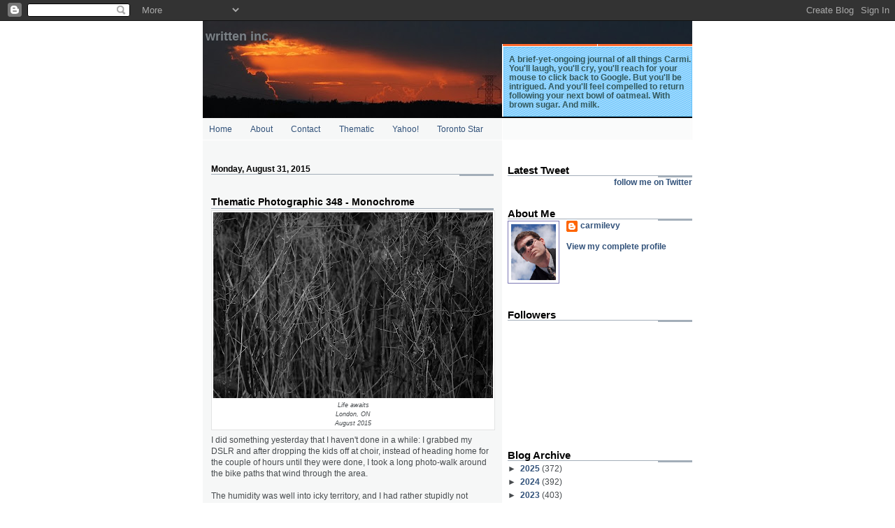

--- FILE ---
content_type: text/html; charset=UTF-8
request_url: https://writteninc.blogspot.com/2015/08/?m=0
body_size: 50815
content:
<!DOCTYPE html>
<html dir='ltr'>
<head>
<link href='https://www.blogger.com/static/v1/widgets/55013136-widget_css_bundle.css' rel='stylesheet' type='text/css'/>
<meta content='text/html; charset=UTF-8' http-equiv='Content-Type'/>
<meta content='blogger' name='generator'/>
<link href='https://writteninc.blogspot.com/favicon.ico' rel='icon' type='image/x-icon'/>
<link href='http://writteninc.blogspot.com/2015/08/' rel='canonical'/>
<link rel="alternate" type="application/atom+xml" title="Written Inc. - Atom" href="https://writteninc.blogspot.com/feeds/posts/default" />
<link rel="alternate" type="application/rss+xml" title="Written Inc. - RSS" href="https://writteninc.blogspot.com/feeds/posts/default?alt=rss" />
<link rel="service.post" type="application/atom+xml" title="Written Inc. - Atom" href="https://www.blogger.com/feeds/7449503/posts/default" />
<!--Can't find substitution for tag [blog.ieCssRetrofitLinks]-->
<meta content='http://writteninc.blogspot.com/2015/08/' property='og:url'/>
<meta content='Written Inc.' property='og:title'/>
<meta content='A brief-yet-ongoing journal of all things Carmi. You&#39;ll laugh, you&#39;ll cry, you&#39;ll reach for your mouse to click back to Google. But you&#39;ll be intrigued. And you&#39;ll feel compelled to return following your next bowl of oatmeal. With brown sugar. And milk.' property='og:description'/>
<title>Written Inc.: 08/01/2015 - 09/01/2015</title>
<style id='page-skin-1' type='text/css'><!--
/*
* -----------------------------------------------------
* Blogger Template Style
* Name:     Snapshot: Sable
* Date:     27 Feb 2004
* Updated by: Blogger Team
* ------------------------------------------------------ */
/* -- basic html elements -- */
body {
padding: 0;
margin: 0;
font-size: small;
color: #474B4E;
background: #fff;
text-align: center;
}
a {
color: #32527A;
font-weight: bold;
text-decoration: none;
}
a:visited {
color: #33595E;
}
a:hover {
text-decoration: underline;
color: #0094F0;
}
h1 {
margin: 0;
color: #7B8186;
font-size: 1.5em;
text-transform: lowercase;
}
h1 a, h1 a:link, h1 a:visited {
color: #7B8186;
}
h2, #comments h4 {
font-size: 1em;
margin-top: 2em;
margin-right: 0;
margin-bottom: 0;
margin-left: 0;
color: #000000;
background: transparent url(https://resources.blogblog.com/blogblog/data/snapshot_sable/bg-header1_left.gif) bottom right no-repeat;
padding-bottom: 2px;
}
h3 {
font-size: 1em;
margin-top: 2em;
margin-right: 0;
margin-bottom: 0;
margin-left: 0;
background: transparent url(https://resources.blogblog.com/blogblog/data/snapshot_sable/bg-header1_left.gif) bottom right no-repeat;
padding-bottom: 2px;
}
h4, h5 {
font-size: 0.9em;
text-transform: lowercase;
letter-spacing: 2px;
}
h5 {
color: #7B8186;
}
h6 {
font-size: 0.8em;
text-transform: uppercase;
letter-spacing: 2px;
}
p {
margin-top: 0;
margin-right: 0;
margin-bottom: 1em;
margin-left: 0;
}
img, form {
border: 0; margin: 0;
}
/* -- layout -- */
#outer-wrapper {
width: 700px;
margin: 0 auto;
text-align: left;
font: normal normal 90% Trebuchet, Trebuchet MS, Arial, sans-serif;
background: #fff url(https://resources.blogblog.com/blogblog/data/snapshot_sable/bg-body_left.gif) left top repeat-y;
}
#header-wrapper {
background: #D8DADC url(https://resources.blogblog.com/blogblog/data/snapshot_sable/bg-headerdiv_left.gif) left top repeat-y;
position: relative;
_height: 0;
}
.descriptionwrapper {
background: #fff url(https://resources.blogblog.com/blogblog/data/snapshot_sable/bg-sidebar3.gif) 1px 0 no-repeat;
width: 264px;
padding-top: 0;
padding-right: 0;
padding-bottom: 0;
padding-left: 8px;
margin-top: 1px;
margin-right: 0;
margin-bottom: 2px;
margin-left: 0;
position: absolute;
bottom: 0px;
right: 0px;
}
.description {
border: 1px solid #62C1FC;
background: #81CDFD url(https://resources.blogblog.com/blogblog/data/snapshot_sable/bg-profile3.gif);
padding-top: 10px;
padding-right: 0;
padding-bottom: 10px;
padding-left: 7px;
margin-top: 4px;
margin-right: 0;
margin-bottom: 0;
margin-left: -6px;
color: #33595E;
font-weight: bold;
}
#header-inner {
background: transparent url(https://resources.blogblog.com/blogblog/data/snapshot_sable/header-03_left.gif) bottom left no-repeat;
_height: 0;
}
#main-wrapper {
line-height: 1.4;
float: left;
padding: 10px 12px;
border-top: solid 1px #fff;
width: 428px;
word-wrap: break-word; /* fix for long text breaking sidebar float in IE */
overflow: hidden;     /* fix for long non-text content breaking IE sidebar float */
/* Tantek hack - http://www.tantek.com/CSS/Examples/boxmodelhack.html */
voice-family: "\"}\"";
voice-family: inherit;
width: 404px;
}
/* IE5 hack */
#main {}
#sidebar {
float:right;
border-top: solid 1px #fff;
padding-top: 4px;
padding-right: 0;
padding-bottom: 0;
padding-left: 7px;
background: #fff;
width: 264px;
word-wrap: break-word; /* fix for long text breaking sidebar float in IE */
overflow: hidden;     /* fix for long non-text content breaking IE sidebar float */
}
#footer {
clear: both;
background: #E9EAEB url(https://resources.blogblog.com/blogblog/data/snapshot_sable/bg-footer_left.gif) bottom left no-repeat;
border-top: solid 1px #fff;
min-height: 15px;
}
/* -- header style -- */
#header h1 {
padding-top: 12px;
padding-right: 0;
padding-bottom: 92px;
padding-left: 4px;
width: 557px;
line-height: normal;
}
/* -- content area style -- */
#main {
line-height: 1.4;
}
.post h3 {
font-size: 1.2em;
margin-bottom: 0;
color: #000000;
}
.post h3 a {
color: #000000;
}
.post {
clear: both;
margin-bottom: 4em;
}
.post-footer .post-author,
.post-footer .post-timestamp {
color: #B4BABE;
}
.uncustomized-post-template .post-author,
.uncustomized-post-template .post-timestamp {
float: left;
margin-right: 4px;
}
.uncustomized-post-template .post-footer .comment-link {
float: right;
margin-left: 4px;
}
.post img, table.tr-caption-container {
border: 1px solid #E3E4E4;
padding: 2px;
background: #fff;
}
.tr-caption-container img {
border: none;
padding: 0;
}
.deleted-comment {
font-style:italic;
color:gray;
}
.feed-links {
clear: both;
line-height: 2.5em;
}
#blog-pager-newer-link {
float: left;
}
#blog-pager-older-link {
float: right;
}
#blog-pager {
text-align: center;
}
.comment-footer {
margin-bottom: 10px;
}
/* -- sidebar style -- */
.sidebar .widget {
margin-top: 1.3em;
margin-right: 0;
margin-bottom: 0.5em;
margin-left: 0;
}
.sidebar h2 {
font-size: 1.3em;
}
.sidebar dl {
margin-top: 0;
margin-right: 0;
margin-bottom: 10px;
margin-left: 0;
}
.sidebar ul {
list-style: none;
margin: 0;
padding: 0;
}
.sidebar li {
padding-bottom: 5px;
line-height: 1
}
.main .widget .clear {
clear: both;
}
/* -- sidebar style -- */
#footer p {
margin: 0;
padding: 12px 8px;
font-size: 0.9em;
}
.profile-textblock {
margin-left: 0;
clear: both;
}
.profile-img {
float: left;
margin-top: 0;
margin-right: 10px;
margin-bottom: 5px;
margin-left: 0;
border: 1px solid #7C78B5;
padding: 4px;
}
/** Page structure tweaks for layout editor wireframe */
body#layout #header-wrapper {
margin-top: 0;
}
body#layout #main-wrapper {
padding:0;
}

--></style>
<link href='https://www.blogger.com/dyn-css/authorization.css?targetBlogID=7449503&amp;zx=c6ed9e92-1c3c-43f1-869e-0194a4e76065' media='none' onload='if(media!=&#39;all&#39;)media=&#39;all&#39;' rel='stylesheet'/><noscript><link href='https://www.blogger.com/dyn-css/authorization.css?targetBlogID=7449503&amp;zx=c6ed9e92-1c3c-43f1-869e-0194a4e76065' rel='stylesheet'/></noscript>
<meta name='google-adsense-platform-account' content='ca-host-pub-1556223355139109'/>
<meta name='google-adsense-platform-domain' content='blogspot.com'/>

<!-- data-ad-client=ca-pub-2060656378282819 -->

</head>
<body>
<div class='navbar section' id='navbar'><div class='widget Navbar' data-version='1' id='Navbar1'><script type="text/javascript">
    function setAttributeOnload(object, attribute, val) {
      if(window.addEventListener) {
        window.addEventListener('load',
          function(){ object[attribute] = val; }, false);
      } else {
        window.attachEvent('onload', function(){ object[attribute] = val; });
      }
    }
  </script>
<div id="navbar-iframe-container"></div>
<script type="text/javascript" src="https://apis.google.com/js/platform.js"></script>
<script type="text/javascript">
      gapi.load("gapi.iframes:gapi.iframes.style.bubble", function() {
        if (gapi.iframes && gapi.iframes.getContext) {
          gapi.iframes.getContext().openChild({
              url: 'https://www.blogger.com/navbar/7449503?origin\x3dhttps://writteninc.blogspot.com',
              where: document.getElementById("navbar-iframe-container"),
              id: "navbar-iframe"
          });
        }
      });
    </script><script type="text/javascript">
(function() {
var script = document.createElement('script');
script.type = 'text/javascript';
script.src = '//pagead2.googlesyndication.com/pagead/js/google_top_exp.js';
var head = document.getElementsByTagName('head')[0];
if (head) {
head.appendChild(script);
}})();
</script>
</div></div>
<div id='outer-wrapper'><div id='wrap2'>
<!-- skip links for text browsers -->
<span id='skiplinks' style='display:none;'>
<a href='#main'>skip to main </a> |
      <a href='#sidebar'>skip to sidebar</a>
</span>
<div id='header-wrapper'>
<div class='header section' id='header'><div class='widget Header' data-version='1' id='Header1'>
<div id="header-inner" style="background-image: url(&quot;//4.bp.blogspot.com/_gLbXim-e9CQ/SLN8GoLQl_I/AAAAAAAABLs/ty5nZ0aT6jA/S700/DSC_4358+-+Sunset.JPG&quot;); background-position: left; min-height: 139px; _height: 139px; background-repeat: no-repeat; ">
<div class='titlewrapper' style='background: transparent'>
<h1 class='title' style='background: transparent; border-width: 0px'>
<a href='https://writteninc.blogspot.com/?m=0'>
Written Inc.
</a>
</h1>
</div>
<div class='descriptionwrapper'>
<p class='description'><span>A brief-yet-ongoing journal of all things Carmi. You'll laugh, you'll cry, you'll reach for your mouse to click back to Google. But you'll be intrigued. And you'll feel compelled to return following your next bowl of oatmeal. With brown sugar. And milk.</span></p>
</div>
</div>
</div></div>
</div>
<div id='content-wrapper'>
<div id='crosscol-wrapper' style='text-align:center'>
<div class='crosscol section' id='crosscol'><div class='widget PageList' data-version='1' id='PageList1'>
<h2>Pages</h2>
<div class='widget-content'>
<ul>
<li>
<a href='https://writteninc.blogspot.com/?m=0'>Home</a>
</li>
<li>
<a href='https://writteninc.blogspot.com/p/about-carmi.html?m=0'>About</a>
</li>
<li>
<a href='https://writteninc.blogspot.com/p/contact-me.html?m=0'>Contact</a>
</li>
<li>
<a href='https://writteninc.blogspot.com/p/thematic-photographic.html?m=0'>Thematic</a>
</li>
<li>
<a href='https://writteninc.blogspot.com/p/yahoo.html?m=0'>Yahoo!</a>
</li>
<li>
<a href='https://writteninc.blogspot.com/p/toronto-star.html?m=0'>Toronto Star</a>
</li>
</ul>
<div class='clear'></div>
</div>
</div></div>
</div>
<div id='main-wrapper'>
<div class='main section' id='main'><div class='widget Blog' data-version='1' id='Blog1'>
<div class='blog-posts hfeed'>

          <div class="date-outer">
        
<h2 class='date-header'><span>Monday, August 31, 2015</span></h2>

          <div class="date-posts">
        
<div class='post-outer'>
<div class='post hentry uncustomized-post-template' itemprop='blogPost' itemscope='itemscope' itemtype='http://schema.org/BlogPosting'>
<meta content='https://blogger.googleusercontent.com/img/b/R29vZ2xl/AVvXsEi0T_2eu5CTkGk9_uj9sLRVBFqzvOc7Ucm1E96LZ-yGdxxTcJKOFLq-v7IguprSJp2n9KE02fjtWysfmclhzh3d2QojrsajXtDKlOcEy3h7pOOCz5wR-FvMcP-xftgEYmYZdLQAkg/s400/DSC_1882.jpg' itemprop='image_url'/>
<meta content='7449503' itemprop='blogId'/>
<meta content='8721340327572084087' itemprop='postId'/>
<a name='8721340327572084087'></a>
<h3 class='post-title entry-title' itemprop='name'>
<a href='https://writteninc.blogspot.com/2015/08/thematic-photographic-348-monochrome.html?m=0'>Thematic Photographic 348 - Monochrome</a>
</h3>
<div class='post-header'>
<div class='post-header-line-1'></div>
</div>
<div class='post-body entry-content' id='post-body-8721340327572084087' itemprop='description articleBody'>
<div dir="ltr" style="text-align: left;" trbidi="on">
<table align="center" cellpadding="0" cellspacing="0" class="tr-caption-container" style="margin-left: auto; margin-right: auto; text-align: center;"><tbody>
<tr><td style="text-align: center;"><a href="https://blogger.googleusercontent.com/img/b/R29vZ2xl/AVvXsEi0T_2eu5CTkGk9_uj9sLRVBFqzvOc7Ucm1E96LZ-yGdxxTcJKOFLq-v7IguprSJp2n9KE02fjtWysfmclhzh3d2QojrsajXtDKlOcEy3h7pOOCz5wR-FvMcP-xftgEYmYZdLQAkg/s1600/DSC_1882.jpg" imageanchor="1" style="margin-left: auto; margin-right: auto;"><img border="0" height="266" src="https://blogger.googleusercontent.com/img/b/R29vZ2xl/AVvXsEi0T_2eu5CTkGk9_uj9sLRVBFqzvOc7Ucm1E96LZ-yGdxxTcJKOFLq-v7IguprSJp2n9KE02fjtWysfmclhzh3d2QojrsajXtDKlOcEy3h7pOOCz5wR-FvMcP-xftgEYmYZdLQAkg/s400/DSC_1882.jpg" width="400" /></a></td></tr>
<tr><td class="tr-caption" style="text-align: center;"><i>Life awaits<br />London, ON<br />August 2015</i></td></tr>
</tbody></table>
I did something yesterday that I haven't done in a while: I grabbed my DSLR and after dropping the kids off at choir, instead of heading home for the couple of hours until they were done, I took a long photo-walk around the bike paths that wind through the area.<br />
<br />
The humidity was well into icky territory, and I had rather stupidly not prepared well for the experience - no hat, no water. But I had a camera with lots of battery and free space on the memory card, so I figured I could tough it out in the interest of some long-overdue exploratory photography.<br />
<br />
It didn't take long before my brain shifted into a delightful Zen-like state as my eyes wandered from scene to scene and the squishy grey matter struggled to process it all. Nothing else mattered as I absorbed the lovely scenery around me and tried to turn the experience into workable pictures.<br />
<br />
I found myself digging into the camera's menus as I realized it had been ages since I shot in monochrome. The woods may have been offering up a blizzard of color, but for some reason all I cared about were the textures and shapes. It felt good to be off the beaten path, literally and figuratively, and I felt sorry that I had let this part of my photographic life lapse for as long as I did.<br />
<br />
Which brings us to this week's Thematic theme, <b>monochrome</b>. Because we haven't deliberately shot and shared monochrome for a while. And it's time to get back to the basics that prompted us all to fall in love with this photography thing in the first place.<br />
<br />
<b>Your turn: </b>&nbsp;Take a picture that evokes or otherwise supports this week's theme, <b>monochrome</b>, and post it to your blog or website. Leave a comment here to let everyone else know where to find it. Visit other participants to elevate everyone's collective sense of fun. Feel free to share additional photos throughout the week, and everyone's encouraged to bring a new friend along. If you're new to Thematic, <a href="http://writteninc.blogspot.ca/p/thematic-photographic.html">head here to learn more about how it works</a>. If you tweet, use this hashtag: <a href="https://twitter.com/search?q=%23ThematicPhotographic&amp;src=typd">#ThematicPhotographic</a>. Otherwise, enjoy, and thanks!<br />
<br /></div>
<div style='clear: both;'></div>
</div>
<div class='post-footer'>
<div class='post-footer-line post-footer-line-1'>
<span class='post-author vcard'>
Posted by
<span class='fn' itemprop='author' itemscope='itemscope' itemtype='http://schema.org/Person'>
<meta content='https://www.blogger.com/profile/00360045114379957605' itemprop='url'/>
<a class='g-profile' href='https://www.blogger.com/profile/00360045114379957605' rel='author' title='author profile'>
<span itemprop='name'>carmilevy</span>
</a>
</span>
</span>
<span class='post-timestamp'>
at
<meta content='http://writteninc.blogspot.com/2015/08/thematic-photographic-348-monochrome.html' itemprop='url'/>
<a class='timestamp-link' href='https://writteninc.blogspot.com/2015/08/thematic-photographic-348-monochrome.html?m=0' rel='bookmark' title='permanent link'><abbr class='published' itemprop='datePublished' title='2015-08-31T19:00:00-04:00'>8/31/2015 07:00:00 PM</abbr></a>
</span>
<span class='post-comment-link'>
<a class='comment-link' href='https://www.blogger.com/comment/fullpage/post/7449503/8721340327572084087' onclick=''>
9 comments:
  </a>
</span>
<span class='post-icons'>
<span class='item-action'>
<a href='https://www.blogger.com/email-post/7449503/8721340327572084087' title='Email Post'>
<img alt='' class='icon-action' height='13' src='https://resources.blogblog.com/img/icon18_email.gif' width='18'/>
</a>
</span>
<span class='item-control blog-admin pid-1449640858'>
<a href='https://www.blogger.com/post-edit.g?blogID=7449503&postID=8721340327572084087&from=pencil' title='Edit Post'>
<img alt='' class='icon-action' height='18' src='https://resources.blogblog.com/img/icon18_edit_allbkg.gif' width='18'/>
</a>
</span>
</span>
<div class='post-share-buttons goog-inline-block'>
<a class='goog-inline-block share-button sb-email' href='https://www.blogger.com/share-post.g?blogID=7449503&postID=8721340327572084087&target=email' target='_blank' title='Email This'><span class='share-button-link-text'>Email This</span></a><a class='goog-inline-block share-button sb-blog' href='https://www.blogger.com/share-post.g?blogID=7449503&postID=8721340327572084087&target=blog' onclick='window.open(this.href, "_blank", "height=270,width=475"); return false;' target='_blank' title='BlogThis!'><span class='share-button-link-text'>BlogThis!</span></a><a class='goog-inline-block share-button sb-twitter' href='https://www.blogger.com/share-post.g?blogID=7449503&postID=8721340327572084087&target=twitter' target='_blank' title='Share to X'><span class='share-button-link-text'>Share to X</span></a><a class='goog-inline-block share-button sb-facebook' href='https://www.blogger.com/share-post.g?blogID=7449503&postID=8721340327572084087&target=facebook' onclick='window.open(this.href, "_blank", "height=430,width=640"); return false;' target='_blank' title='Share to Facebook'><span class='share-button-link-text'>Share to Facebook</span></a><a class='goog-inline-block share-button sb-pinterest' href='https://www.blogger.com/share-post.g?blogID=7449503&postID=8721340327572084087&target=pinterest' target='_blank' title='Share to Pinterest'><span class='share-button-link-text'>Share to Pinterest</span></a>
</div>
</div>
<div class='post-footer-line post-footer-line-2'>
<span class='post-labels'>
Labels:
<a href='https://writteninc.blogspot.com/search/label/Monochrome?m=0' rel='tag'>Monochrome</a>,
<a href='https://writteninc.blogspot.com/search/label/Thematic%20Photographic?m=0' rel='tag'>Thematic Photographic</a>
</span>
</div>
<div class='post-footer-line post-footer-line-3'>
<span class='post-location'>
</span>
</div>
</div>
</div>
</div>
<div class='post-outer'>
<div class='post hentry uncustomized-post-template' itemprop='blogPost' itemscope='itemscope' itemtype='http://schema.org/BlogPosting'>
<meta content='7449503' itemprop='blogId'/>
<meta content='5096162171443414224' itemprop='postId'/>
<a name='5096162171443414224'></a>
<h3 class='post-title entry-title' itemprop='name'>
<a href='https://writteninc.blogspot.com/2015/08/on-leaving-past-behind.html?m=0'>On leaving the past behind</a>
</h3>
<div class='post-header'>
<div class='post-header-line-1'></div>
</div>
<div class='post-body entry-content' id='post-body-5096162171443414224' itemprop='description articleBody'>
<div dir="ltr" style="text-align: left;" trbidi="on">
<blockquote class="tr_bq">
<i>"Your past is just a story. And once you realize this, it has no power over you."</i><br />
<a href="https://en.wikipedia.org/wiki/Chuck_Palahniuk"><i>Chuck Palahniuk</i></a></blockquote>
<br /></div>
<div style='clear: both;'></div>
</div>
<div class='post-footer'>
<div class='post-footer-line post-footer-line-1'>
<span class='post-author vcard'>
Posted by
<span class='fn' itemprop='author' itemscope='itemscope' itemtype='http://schema.org/Person'>
<meta content='https://www.blogger.com/profile/00360045114379957605' itemprop='url'/>
<a class='g-profile' href='https://www.blogger.com/profile/00360045114379957605' rel='author' title='author profile'>
<span itemprop='name'>carmilevy</span>
</a>
</span>
</span>
<span class='post-timestamp'>
at
<meta content='http://writteninc.blogspot.com/2015/08/on-leaving-past-behind.html' itemprop='url'/>
<a class='timestamp-link' href='https://writteninc.blogspot.com/2015/08/on-leaving-past-behind.html?m=0' rel='bookmark' title='permanent link'><abbr class='published' itemprop='datePublished' title='2015-08-31T17:37:00-04:00'>8/31/2015 05:37:00 PM</abbr></a>
</span>
<span class='post-comment-link'>
<a class='comment-link' href='https://www.blogger.com/comment/fullpage/post/7449503/5096162171443414224' onclick=''>
1 comment:
  </a>
</span>
<span class='post-icons'>
<span class='item-action'>
<a href='https://www.blogger.com/email-post/7449503/5096162171443414224' title='Email Post'>
<img alt='' class='icon-action' height='13' src='https://resources.blogblog.com/img/icon18_email.gif' width='18'/>
</a>
</span>
<span class='item-control blog-admin pid-1449640858'>
<a href='https://www.blogger.com/post-edit.g?blogID=7449503&postID=5096162171443414224&from=pencil' title='Edit Post'>
<img alt='' class='icon-action' height='18' src='https://resources.blogblog.com/img/icon18_edit_allbkg.gif' width='18'/>
</a>
</span>
</span>
<div class='post-share-buttons goog-inline-block'>
<a class='goog-inline-block share-button sb-email' href='https://www.blogger.com/share-post.g?blogID=7449503&postID=5096162171443414224&target=email' target='_blank' title='Email This'><span class='share-button-link-text'>Email This</span></a><a class='goog-inline-block share-button sb-blog' href='https://www.blogger.com/share-post.g?blogID=7449503&postID=5096162171443414224&target=blog' onclick='window.open(this.href, "_blank", "height=270,width=475"); return false;' target='_blank' title='BlogThis!'><span class='share-button-link-text'>BlogThis!</span></a><a class='goog-inline-block share-button sb-twitter' href='https://www.blogger.com/share-post.g?blogID=7449503&postID=5096162171443414224&target=twitter' target='_blank' title='Share to X'><span class='share-button-link-text'>Share to X</span></a><a class='goog-inline-block share-button sb-facebook' href='https://www.blogger.com/share-post.g?blogID=7449503&postID=5096162171443414224&target=facebook' onclick='window.open(this.href, "_blank", "height=430,width=640"); return false;' target='_blank' title='Share to Facebook'><span class='share-button-link-text'>Share to Facebook</span></a><a class='goog-inline-block share-button sb-pinterest' href='https://www.blogger.com/share-post.g?blogID=7449503&postID=5096162171443414224&target=pinterest' target='_blank' title='Share to Pinterest'><span class='share-button-link-text'>Share to Pinterest</span></a>
</div>
</div>
<div class='post-footer-line post-footer-line-2'>
<span class='post-labels'>
Labels:
<a href='https://writteninc.blogspot.com/search/label/QOTD?m=0' rel='tag'>QOTD</a>
</span>
</div>
<div class='post-footer-line post-footer-line-3'>
<span class='post-location'>
</span>
</div>
</div>
</div>
</div>

          </div></div>
        

          <div class="date-outer">
        
<h2 class='date-header'><span>Sunday, August 30, 2015</span></h2>

          <div class="date-posts">
        
<div class='post-outer'>
<div class='post hentry uncustomized-post-template' itemprop='blogPost' itemscope='itemscope' itemtype='http://schema.org/BlogPosting'>
<meta content='7449503' itemprop='blogId'/>
<meta content='8177939942831501393' itemprop='postId'/>
<a name='8177939942831501393'></a>
<h3 class='post-title entry-title' itemprop='name'>
<a href='https://writteninc.blogspot.com/2015/08/on-power-of-mind.html?m=0'>On the power of the mind</a>
</h3>
<div class='post-header'>
<div class='post-header-line-1'></div>
</div>
<div class='post-body entry-content' id='post-body-8177939942831501393' itemprop='description articleBody'>
<div dir="ltr" style="text-align: left;" trbidi="on">
<blockquote class="tr_bq">
<i>"Knowing how to think empowers you far beyond those who know only what to think."</i><br />
<i><a href="http://neil%20degrasse%20tyson/">Neil deGrasse Tyson</a></i></blockquote>
Wouldn't it be neat if we could hack into the "crawl" that scrolls horizontally across the bottom of most newsy television broadcasts and add quotes like this one into the mix?<br />
<br />
I'm sure there must be an app for that.<br />
<br /></div>
<div style='clear: both;'></div>
</div>
<div class='post-footer'>
<div class='post-footer-line post-footer-line-1'>
<span class='post-author vcard'>
Posted by
<span class='fn' itemprop='author' itemscope='itemscope' itemtype='http://schema.org/Person'>
<meta content='https://www.blogger.com/profile/00360045114379957605' itemprop='url'/>
<a class='g-profile' href='https://www.blogger.com/profile/00360045114379957605' rel='author' title='author profile'>
<span itemprop='name'>carmilevy</span>
</a>
</span>
</span>
<span class='post-timestamp'>
at
<meta content='http://writteninc.blogspot.com/2015/08/on-power-of-mind.html' itemprop='url'/>
<a class='timestamp-link' href='https://writteninc.blogspot.com/2015/08/on-power-of-mind.html?m=0' rel='bookmark' title='permanent link'><abbr class='published' itemprop='datePublished' title='2015-08-30T17:48:00-04:00'>8/30/2015 05:48:00 PM</abbr></a>
</span>
<span class='post-comment-link'>
<a class='comment-link' href='https://www.blogger.com/comment/fullpage/post/7449503/8177939942831501393' onclick=''>
No comments:
  </a>
</span>
<span class='post-icons'>
<span class='item-action'>
<a href='https://www.blogger.com/email-post/7449503/8177939942831501393' title='Email Post'>
<img alt='' class='icon-action' height='13' src='https://resources.blogblog.com/img/icon18_email.gif' width='18'/>
</a>
</span>
<span class='item-control blog-admin pid-1449640858'>
<a href='https://www.blogger.com/post-edit.g?blogID=7449503&postID=8177939942831501393&from=pencil' title='Edit Post'>
<img alt='' class='icon-action' height='18' src='https://resources.blogblog.com/img/icon18_edit_allbkg.gif' width='18'/>
</a>
</span>
</span>
<div class='post-share-buttons goog-inline-block'>
<a class='goog-inline-block share-button sb-email' href='https://www.blogger.com/share-post.g?blogID=7449503&postID=8177939942831501393&target=email' target='_blank' title='Email This'><span class='share-button-link-text'>Email This</span></a><a class='goog-inline-block share-button sb-blog' href='https://www.blogger.com/share-post.g?blogID=7449503&postID=8177939942831501393&target=blog' onclick='window.open(this.href, "_blank", "height=270,width=475"); return false;' target='_blank' title='BlogThis!'><span class='share-button-link-text'>BlogThis!</span></a><a class='goog-inline-block share-button sb-twitter' href='https://www.blogger.com/share-post.g?blogID=7449503&postID=8177939942831501393&target=twitter' target='_blank' title='Share to X'><span class='share-button-link-text'>Share to X</span></a><a class='goog-inline-block share-button sb-facebook' href='https://www.blogger.com/share-post.g?blogID=7449503&postID=8177939942831501393&target=facebook' onclick='window.open(this.href, "_blank", "height=430,width=640"); return false;' target='_blank' title='Share to Facebook'><span class='share-button-link-text'>Share to Facebook</span></a><a class='goog-inline-block share-button sb-pinterest' href='https://www.blogger.com/share-post.g?blogID=7449503&postID=8177939942831501393&target=pinterest' target='_blank' title='Share to Pinterest'><span class='share-button-link-text'>Share to Pinterest</span></a>
</div>
</div>
<div class='post-footer-line post-footer-line-2'>
<span class='post-labels'>
Labels:
<a href='https://writteninc.blogspot.com/search/label/QOTD?m=0' rel='tag'>QOTD</a>
</span>
</div>
<div class='post-footer-line post-footer-line-3'>
<span class='post-location'>
</span>
</div>
</div>
</div>
</div>

          </div></div>
        

          <div class="date-outer">
        
<h2 class='date-header'><span>Saturday, August 29, 2015</span></h2>

          <div class="date-posts">
        
<div class='post-outer'>
<div class='post hentry uncustomized-post-template' itemprop='blogPost' itemscope='itemscope' itemtype='http://schema.org/BlogPosting'>
<meta content='https://blogger.googleusercontent.com/img/b/R29vZ2xl/AVvXsEioeqUFQM4k_ObIj6jN0Vw9i3wxXZmTCJZSFaZ4-2uhkAMs_X6W4xS80sf3sjZ1KphGP_zejZEpyFa13oftA6955aR5MsHiVXyj77X82-9-7vMNc9GJg6hvshnfwlocObPoj6L3Sw/s400/IMG_20150827_200421-779255.jpg' itemprop='image_url'/>
<meta content='7449503' itemprop='blogId'/>
<meta content='264949774161120490' itemprop='postId'/>
<a name='264949774161120490'></a>
<h3 class='post-title entry-title' itemprop='name'>
<a href='https://writteninc.blogspot.com/2015/08/pink-bike-in-blue-studio.html?m=0'>Pink bike in a blue studio</a>
</h3>
<div class='post-header'>
<div class='post-header-line-1'></div>
</div>
<div class='post-body entry-content' id='post-body-264949774161120490' itemprop='description articleBody'>
<p class="mobile-photo"><a href="https://blogger.googleusercontent.com/img/b/R29vZ2xl/AVvXsEioeqUFQM4k_ObIj6jN0Vw9i3wxXZmTCJZSFaZ4-2uhkAMs_X6W4xS80sf3sjZ1KphGP_zejZEpyFa13oftA6955aR5MsHiVXyj77X82-9-7vMNc9GJg6hvshnfwlocObPoj6L3Sw/s1600/IMG_20150827_200421-779255.jpg"><img alt="" border="0" id="BLOGGER_PHOTO_ID_6188517360313265730" src="https://blogger.googleusercontent.com/img/b/R29vZ2xl/AVvXsEioeqUFQM4k_ObIj6jN0Vw9i3wxXZmTCJZSFaZ4-2uhkAMs_X6W4xS80sf3sjZ1KphGP_zejZEpyFa13oftA6955aR5MsHiVXyj77X82-9-7vMNc9GJg6hvshnfwlocObPoj6L3Sw/s400/IMG_20150827_200421-779255.jpg" /></a></p><div>There's only so much fossilized leftover dinosaur juice to go around. And even if the planet had an unlimited supply, burning it contributes to global warming and a host of other eco-unfriendly side effects.</div><div><br></div><div>So I try to take the bike whenever time and logistics allow. You have to plan a bit - leave extra time, prepare and pack clothing, ride less aggressively so you don't arrive in a puddle of sweat - but with a few minor adjustments, it can easily be done.</div><div><br></div><div>Except when I'm doing a televised interview. Between the clothes requirement, the timing and the distances involved&#8206;, biking to the studio isn't usually much of an option.</div><div><br></div><div>But I've been throwing caution to the wind more often lately, and as part of it I thought it would be fun to take the bike, anyway, and see what happened. As it turns out, two wheels beat four: riding the bike recharges the brain and it felt better to be in the chair after cruising the 10-ish km on the bike.</div><div><br></div><div>I'm pretty sure bringing my bike into the studio breaks a few rules, and I'll bet it's only a matter of time before this entry nets me a stern phone call or email. But no one ever said choosing two wheels over four would be the easiest path. I've never been a fan of easy, anyway.</div><div><span style="font-family: Calibri, 'Slate Pro', sans-serif;"><br></span></div><div></div><br>
<div style='clear: both;'></div>
</div>
<div class='post-footer'>
<div class='post-footer-line post-footer-line-1'>
<span class='post-author vcard'>
Posted by
<span class='fn' itemprop='author' itemscope='itemscope' itemtype='http://schema.org/Person'>
<meta content='https://www.blogger.com/profile/00360045114379957605' itemprop='url'/>
<a class='g-profile' href='https://www.blogger.com/profile/00360045114379957605' rel='author' title='author profile'>
<span itemprop='name'>carmilevy</span>
</a>
</span>
</span>
<span class='post-timestamp'>
at
<meta content='http://writteninc.blogspot.com/2015/08/pink-bike-in-blue-studio.html' itemprop='url'/>
<a class='timestamp-link' href='https://writteninc.blogspot.com/2015/08/pink-bike-in-blue-studio.html?m=0' rel='bookmark' title='permanent link'><abbr class='published' itemprop='datePublished' title='2015-08-29T15:27:00-04:00'>8/29/2015 03:27:00 PM</abbr></a>
</span>
<span class='post-comment-link'>
<a class='comment-link' href='https://www.blogger.com/comment/fullpage/post/7449503/264949774161120490' onclick=''>
1 comment:
  </a>
</span>
<span class='post-icons'>
<span class='item-action'>
<a href='https://www.blogger.com/email-post/7449503/264949774161120490' title='Email Post'>
<img alt='' class='icon-action' height='13' src='https://resources.blogblog.com/img/icon18_email.gif' width='18'/>
</a>
</span>
<span class='item-control blog-admin pid-1449640858'>
<a href='https://www.blogger.com/post-edit.g?blogID=7449503&postID=264949774161120490&from=pencil' title='Edit Post'>
<img alt='' class='icon-action' height='18' src='https://resources.blogblog.com/img/icon18_edit_allbkg.gif' width='18'/>
</a>
</span>
</span>
<div class='post-share-buttons goog-inline-block'>
<a class='goog-inline-block share-button sb-email' href='https://www.blogger.com/share-post.g?blogID=7449503&postID=264949774161120490&target=email' target='_blank' title='Email This'><span class='share-button-link-text'>Email This</span></a><a class='goog-inline-block share-button sb-blog' href='https://www.blogger.com/share-post.g?blogID=7449503&postID=264949774161120490&target=blog' onclick='window.open(this.href, "_blank", "height=270,width=475"); return false;' target='_blank' title='BlogThis!'><span class='share-button-link-text'>BlogThis!</span></a><a class='goog-inline-block share-button sb-twitter' href='https://www.blogger.com/share-post.g?blogID=7449503&postID=264949774161120490&target=twitter' target='_blank' title='Share to X'><span class='share-button-link-text'>Share to X</span></a><a class='goog-inline-block share-button sb-facebook' href='https://www.blogger.com/share-post.g?blogID=7449503&postID=264949774161120490&target=facebook' onclick='window.open(this.href, "_blank", "height=430,width=640"); return false;' target='_blank' title='Share to Facebook'><span class='share-button-link-text'>Share to Facebook</span></a><a class='goog-inline-block share-button sb-pinterest' href='https://www.blogger.com/share-post.g?blogID=7449503&postID=264949774161120490&target=pinterest' target='_blank' title='Share to Pinterest'><span class='share-button-link-text'>Share to Pinterest</span></a>
</div>
</div>
<div class='post-footer-line post-footer-line-2'>
<span class='post-labels'>
</span>
</div>
<div class='post-footer-line post-footer-line-3'>
<span class='post-location'>
</span>
</div>
</div>
</div>
</div>

          </div></div>
        

          <div class="date-outer">
        
<h2 class='date-header'><span>Friday, August 28, 2015</span></h2>

          <div class="date-posts">
        
<div class='post-outer'>
<div class='post hentry uncustomized-post-template' itemprop='blogPost' itemscope='itemscope' itemtype='http://schema.org/BlogPosting'>
<meta content='7449503' itemprop='blogId'/>
<meta content='6009354647970922842' itemprop='postId'/>
<a name='6009354647970922842'></a>
<h3 class='post-title entry-title' itemprop='name'>
<a href='https://writteninc.blogspot.com/2015/08/on-location-location-location.html?m=0'>On location, location, location</a>
</h3>
<div class='post-header'>
<div class='post-header-line-1'></div>
</div>
<div class='post-body entry-content' id='post-body-6009354647970922842' itemprop='description articleBody'>
<div>&#8206;"A good photograph is knowing where to stand."</div><div><span style="font-family: Calibri, 'Slate Pro', sans-serif;">Ansel Adams</span></div><div><span style="font-family: Calibri, 'Slate Pro', sans-serif;"><br></span></div><div></div>
<div style='clear: both;'></div>
</div>
<div class='post-footer'>
<div class='post-footer-line post-footer-line-1'>
<span class='post-author vcard'>
Posted by
<span class='fn' itemprop='author' itemscope='itemscope' itemtype='http://schema.org/Person'>
<meta content='https://www.blogger.com/profile/00360045114379957605' itemprop='url'/>
<a class='g-profile' href='https://www.blogger.com/profile/00360045114379957605' rel='author' title='author profile'>
<span itemprop='name'>carmilevy</span>
</a>
</span>
</span>
<span class='post-timestamp'>
at
<meta content='http://writteninc.blogspot.com/2015/08/on-location-location-location.html' itemprop='url'/>
<a class='timestamp-link' href='https://writteninc.blogspot.com/2015/08/on-location-location-location.html?m=0' rel='bookmark' title='permanent link'><abbr class='published' itemprop='datePublished' title='2015-08-28T18:25:00-04:00'>8/28/2015 06:25:00 PM</abbr></a>
</span>
<span class='post-comment-link'>
<a class='comment-link' href='https://www.blogger.com/comment/fullpage/post/7449503/6009354647970922842' onclick=''>
1 comment:
  </a>
</span>
<span class='post-icons'>
<span class='item-action'>
<a href='https://www.blogger.com/email-post/7449503/6009354647970922842' title='Email Post'>
<img alt='' class='icon-action' height='13' src='https://resources.blogblog.com/img/icon18_email.gif' width='18'/>
</a>
</span>
<span class='item-control blog-admin pid-1449640858'>
<a href='https://www.blogger.com/post-edit.g?blogID=7449503&postID=6009354647970922842&from=pencil' title='Edit Post'>
<img alt='' class='icon-action' height='18' src='https://resources.blogblog.com/img/icon18_edit_allbkg.gif' width='18'/>
</a>
</span>
</span>
<div class='post-share-buttons goog-inline-block'>
<a class='goog-inline-block share-button sb-email' href='https://www.blogger.com/share-post.g?blogID=7449503&postID=6009354647970922842&target=email' target='_blank' title='Email This'><span class='share-button-link-text'>Email This</span></a><a class='goog-inline-block share-button sb-blog' href='https://www.blogger.com/share-post.g?blogID=7449503&postID=6009354647970922842&target=blog' onclick='window.open(this.href, "_blank", "height=270,width=475"); return false;' target='_blank' title='BlogThis!'><span class='share-button-link-text'>BlogThis!</span></a><a class='goog-inline-block share-button sb-twitter' href='https://www.blogger.com/share-post.g?blogID=7449503&postID=6009354647970922842&target=twitter' target='_blank' title='Share to X'><span class='share-button-link-text'>Share to X</span></a><a class='goog-inline-block share-button sb-facebook' href='https://www.blogger.com/share-post.g?blogID=7449503&postID=6009354647970922842&target=facebook' onclick='window.open(this.href, "_blank", "height=430,width=640"); return false;' target='_blank' title='Share to Facebook'><span class='share-button-link-text'>Share to Facebook</span></a><a class='goog-inline-block share-button sb-pinterest' href='https://www.blogger.com/share-post.g?blogID=7449503&postID=6009354647970922842&target=pinterest' target='_blank' title='Share to Pinterest'><span class='share-button-link-text'>Share to Pinterest</span></a>
</div>
</div>
<div class='post-footer-line post-footer-line-2'>
<span class='post-labels'>
</span>
</div>
<div class='post-footer-line post-footer-line-3'>
<span class='post-location'>
</span>
</div>
</div>
</div>
</div>

          </div></div>
        

          <div class="date-outer">
        
<h2 class='date-header'><span>Wednesday, August 26, 2015</span></h2>

          <div class="date-posts">
        
<div class='post-outer'>
<div class='post hentry uncustomized-post-template' itemprop='blogPost' itemscope='itemscope' itemtype='http://schema.org/BlogPosting'>
<meta content='https://blogger.googleusercontent.com/img/b/R29vZ2xl/AVvXsEiJYPqhtPYdRIBYY5u5xL3ehh9TyZ0ga7Eo3dnm0caRRh5NaofKcyO191sOW68ed5HRUp_RtuCx8qi6W2xY0KjDSzYmwNJIuNKkBTF7TgapaF-972qZLeIPv0AKg4OaMSaGXIa2aw/s400/IMG_20150816_114314-782824.jpg' itemprop='image_url'/>
<meta content='7449503' itemprop='blogId'/>
<meta content='3511513739529210692' itemprop='postId'/>
<a name='3511513739529210692'></a>
<h3 class='post-title entry-title' itemprop='name'>
<a href='https://writteninc.blogspot.com/2015/08/yay-dogs.html?m=0'>Yay dogs!</a>
</h3>
<div class='post-header'>
<div class='post-header-line-1'></div>
</div>
<div class='post-body entry-content' id='post-body-3511513739529210692' itemprop='description articleBody'>
<div dir="ltr" style="text-align: left;" trbidi="on">
<a href="https://blogger.googleusercontent.com/img/b/R29vZ2xl/AVvXsEiJYPqhtPYdRIBYY5u5xL3ehh9TyZ0ga7Eo3dnm0caRRh5NaofKcyO191sOW68ed5HRUp_RtuCx8qi6W2xY0KjDSzYmwNJIuNKkBTF7TgapaF-972qZLeIPv0AKg4OaMSaGXIa2aw/s1600/IMG_20150816_114314-782824.jpg"><img alt="" border="0" id="BLOGGER_PHOTO_ID_6187445782874885106" src="https://blogger.googleusercontent.com/img/b/R29vZ2xl/AVvXsEiJYPqhtPYdRIBYY5u5xL3ehh9TyZ0ga7Eo3dnm0caRRh5NaofKcyO191sOW68ed5HRUp_RtuCx8qi6W2xY0KjDSzYmwNJIuNKkBTF7TgapaF-972qZLeIPv0AKg4OaMSaGXIa2aw/s400/IMG_20150816_114314-782824.jpg" /></a><br />
I'm a dog person. I'm married to a dog person. Our kids are dog people. I like dog people: I think they're nicer than non-dog people. They'll get down on the floor for a cuddle. They'll speak dog - or at least attempt to. They'll stop what they're doing to connect with an animal who has no ability to speak, yet knows how to communicate better than most non-dog people. They'll speak in that empathetic tone common to all dog people. Their hands will subconsciously pet the dog - indeed any dog - whenever he or she is nearby.<br />
<br />
It isn't logical, this dog-person thing. But you're either born with it or you're not. And I choose to hang around folks who were born with it. Who get it. Our dog, Frasier, would rather hang around with them, too. And if you're a dog person, I'm pretty certain he'd be happy to hang around with you, as well.<br />
<br />
<b>Your turn: </b>The Twitter tells me it's <a href="https://twitter.com/search?q=%23nationaldogday&amp;src=typd">#NationalDogDay</a>, and I'm guessing that when The Twitter says "national" then it's including the Great White North. And even if this isn't the case and it's an official American holiday, I'm going to assume it applies to us, anyway, because my dog doesn't speak English and he wouldn't know the difference one way or the other. So if you're a dog person, tell us a dog story.<br />
<div>
<br /></div>
</div>
<div style='clear: both;'></div>
</div>
<div class='post-footer'>
<div class='post-footer-line post-footer-line-1'>
<span class='post-author vcard'>
Posted by
<span class='fn' itemprop='author' itemscope='itemscope' itemtype='http://schema.org/Person'>
<meta content='https://www.blogger.com/profile/00360045114379957605' itemprop='url'/>
<a class='g-profile' href='https://www.blogger.com/profile/00360045114379957605' rel='author' title='author profile'>
<span itemprop='name'>carmilevy</span>
</a>
</span>
</span>
<span class='post-timestamp'>
at
<meta content='http://writteninc.blogspot.com/2015/08/yay-dogs.html' itemprop='url'/>
<a class='timestamp-link' href='https://writteninc.blogspot.com/2015/08/yay-dogs.html?m=0' rel='bookmark' title='permanent link'><abbr class='published' itemprop='datePublished' title='2015-08-26T18:08:00-04:00'>8/26/2015 06:08:00 PM</abbr></a>
</span>
<span class='post-comment-link'>
<a class='comment-link' href='https://www.blogger.com/comment/fullpage/post/7449503/3511513739529210692' onclick=''>
2 comments:
  </a>
</span>
<span class='post-icons'>
<span class='item-action'>
<a href='https://www.blogger.com/email-post/7449503/3511513739529210692' title='Email Post'>
<img alt='' class='icon-action' height='13' src='https://resources.blogblog.com/img/icon18_email.gif' width='18'/>
</a>
</span>
<span class='item-control blog-admin pid-1449640858'>
<a href='https://www.blogger.com/post-edit.g?blogID=7449503&postID=3511513739529210692&from=pencil' title='Edit Post'>
<img alt='' class='icon-action' height='18' src='https://resources.blogblog.com/img/icon18_edit_allbkg.gif' width='18'/>
</a>
</span>
</span>
<div class='post-share-buttons goog-inline-block'>
<a class='goog-inline-block share-button sb-email' href='https://www.blogger.com/share-post.g?blogID=7449503&postID=3511513739529210692&target=email' target='_blank' title='Email This'><span class='share-button-link-text'>Email This</span></a><a class='goog-inline-block share-button sb-blog' href='https://www.blogger.com/share-post.g?blogID=7449503&postID=3511513739529210692&target=blog' onclick='window.open(this.href, "_blank", "height=270,width=475"); return false;' target='_blank' title='BlogThis!'><span class='share-button-link-text'>BlogThis!</span></a><a class='goog-inline-block share-button sb-twitter' href='https://www.blogger.com/share-post.g?blogID=7449503&postID=3511513739529210692&target=twitter' target='_blank' title='Share to X'><span class='share-button-link-text'>Share to X</span></a><a class='goog-inline-block share-button sb-facebook' href='https://www.blogger.com/share-post.g?blogID=7449503&postID=3511513739529210692&target=facebook' onclick='window.open(this.href, "_blank", "height=430,width=640"); return false;' target='_blank' title='Share to Facebook'><span class='share-button-link-text'>Share to Facebook</span></a><a class='goog-inline-block share-button sb-pinterest' href='https://www.blogger.com/share-post.g?blogID=7449503&postID=3511513739529210692&target=pinterest' target='_blank' title='Share to Pinterest'><span class='share-button-link-text'>Share to Pinterest</span></a>
</div>
</div>
<div class='post-footer-line post-footer-line-2'>
<span class='post-labels'>
Labels:
<a href='https://writteninc.blogspot.com/search/label/Act%20of%20dog?m=0' rel='tag'>Act of dog</a>
</span>
</div>
<div class='post-footer-line post-footer-line-3'>
<span class='post-location'>
</span>
</div>
</div>
</div>
</div>
<div class='post-outer'>
<div class='post hentry uncustomized-post-template' itemprop='blogPost' itemscope='itemscope' itemtype='http://schema.org/BlogPosting'>
<meta content='7449503' itemprop='blogId'/>
<meta content='5122974979706799764' itemprop='postId'/>
<a name='5122974979706799764'></a>
<h3 class='post-title entry-title' itemprop='name'>
<a href='https://writteninc.blogspot.com/2015/08/they-kill-journalists-now-too.html?m=0'>They kill journalists now, too</a>
</h3>
<div class='post-header'>
<div class='post-header-line-1'></div>
</div>
<div class='post-body entry-content' id='post-body-5122974979706799764' itemprop='description articleBody'>
<div dir="ltr" style="text-align: left;" trbidi="on">
There's no doubt we live in a world surrounded by depraved individuals. Our headlines are filled with news of ISIS fundamentalists <a href="http://www.ctvnews.ca/world/isis-destroyed-temple-at-syria-s-ancient-ruins-of-palmyra-activists-1.2529587">destroying ancient ruins</a> while engaging in mass <a href="http://time.com/3825066/girls-who-escaped-isis-describe-systematic-rape/">kidnappings, rapes and other atrocities</a>, <a href="http://www.etonline.com/news/165624_jessa_and_jill_among_sisters_molested_by_josh_duggar_8_other_revelations_from_new_interview/">children being abused</a> by those they had trusted most, and opportunist hucksters <a href="https://en.wikipedia.org/wiki/Madoff_investment_scandal">robbing innocents blind</a>. And <a href="http://www.bbc.com/news/world-us-canada-34058600">Donald Trump</a>. Can't forget him, either.<br />
<br />
After a while, all those headlines can have a numbing effect, as if the torrent of depravity somehow dulls our ability to process it all.<br />
<br />
Yet news this morning of <a href="http://www.cnn.com/2015/08/26/us/virginia-shooting-wdbj/index.html">two journalists being gunned down</a> while in the middle of a live on-location broadcast just outside Moneta, Virginia somehow seems to strike a nerve I didn't know I still had. Alison Parker was doing what reporters have been doing for ages: a live interview for her local morning news program about an issue of relevance to her community. Her cameraman, Adam Ward, was capturing the scene at around 6:45 a.m. when someone walked up to them both and started shooting.<br />
<br />
The TV station cut back to the studio. By the time it was all over, Parker, 24, and Ward, 27, were dead, and police were hunting a suspect who Virginia's governor,&nbsp;Terry McAuliffe, says might be a disgruntled ex-employee of <a href="http://www.wdbj7.com/">WDBJ</a>, the television station where Parker and Ward worked.<br />
<br />
Being on-location with your cameraperson is a unique privilege. You work as a team to overcome the challenges associated with doing live television from the middle of nowhere. You use the landscape around you to tell the story, and in doing so you learn to trust each other innately. While it isn't unheard of to be heckled or honked - I've even had a friendly dog say hello during a live interview - you always know your partner has your back, and between the two of you you'll always manage to bring back something good.<br />
<br />
Parker's and Ward's assailant had other plans this morning, and their deaths make the rest of us in media wonder about the risks we face when we simply want to do what we were born to do.<br />
<br />
I have no answers, but given what I do, and my connection to a wider media family both here in London and elsewhere, silence didn't seem to be an option. We tell stories, and despite the unexplainable rage of a still-unknown dark soul this morning, I'm willing to bet those of us still standing have no intention of putting our mics and cameras down.<br />
<br />
Sigh.<br />
<br />
<b>Update - 12:10pm ET -</b> Police now confirm that the suspect, Vester Lee Flanigan, who went by the name Bryce Williams, has <a href="http://www.digitaljournal.com/news/crime/vester-lee-flanagan-suspect-in-virginia-shooting-kills-himself-breaking-news/article/442144">shot himself and is in critical condition</a>. Williams was a former WDBJ employee, and had reportedly posted video of him shooting the victims this morning before Twitter suspended his account. I'll be discussing the implications of social media in cases like this with host Eric Drozd on 570News Kitchener tomorrow (Thursday) morning at 10:05.<br />
<br />
<b>Update - 2:15pm ET -</b>&nbsp;Franklin County Sheriff Bill Overton has confirmed to reporters at a press conference that "the suspect in Wednesday's killing of two WDBJ journalists died at about 1:30 p.m. at a hospital of a self-inflicted gunshot wound."<br />
<br /></div>
<div style='clear: both;'></div>
</div>
<div class='post-footer'>
<div class='post-footer-line post-footer-line-1'>
<span class='post-author vcard'>
Posted by
<span class='fn' itemprop='author' itemscope='itemscope' itemtype='http://schema.org/Person'>
<meta content='https://www.blogger.com/profile/00360045114379957605' itemprop='url'/>
<a class='g-profile' href='https://www.blogger.com/profile/00360045114379957605' rel='author' title='author profile'>
<span itemprop='name'>carmilevy</span>
</a>
</span>
</span>
<span class='post-timestamp'>
at
<meta content='http://writteninc.blogspot.com/2015/08/they-kill-journalists-now-too.html' itemprop='url'/>
<a class='timestamp-link' href='https://writteninc.blogspot.com/2015/08/they-kill-journalists-now-too.html?m=0' rel='bookmark' title='permanent link'><abbr class='published' itemprop='datePublished' title='2015-08-26T11:22:00-04:00'>8/26/2015 11:22:00 AM</abbr></a>
</span>
<span class='post-comment-link'>
<a class='comment-link' href='https://www.blogger.com/comment/fullpage/post/7449503/5122974979706799764' onclick=''>
2 comments:
  </a>
</span>
<span class='post-icons'>
<span class='item-action'>
<a href='https://www.blogger.com/email-post/7449503/5122974979706799764' title='Email Post'>
<img alt='' class='icon-action' height='13' src='https://resources.blogblog.com/img/icon18_email.gif' width='18'/>
</a>
</span>
<span class='item-control blog-admin pid-1449640858'>
<a href='https://www.blogger.com/post-edit.g?blogID=7449503&postID=5122974979706799764&from=pencil' title='Edit Post'>
<img alt='' class='icon-action' height='18' src='https://resources.blogblog.com/img/icon18_edit_allbkg.gif' width='18'/>
</a>
</span>
</span>
<div class='post-share-buttons goog-inline-block'>
<a class='goog-inline-block share-button sb-email' href='https://www.blogger.com/share-post.g?blogID=7449503&postID=5122974979706799764&target=email' target='_blank' title='Email This'><span class='share-button-link-text'>Email This</span></a><a class='goog-inline-block share-button sb-blog' href='https://www.blogger.com/share-post.g?blogID=7449503&postID=5122974979706799764&target=blog' onclick='window.open(this.href, "_blank", "height=270,width=475"); return false;' target='_blank' title='BlogThis!'><span class='share-button-link-text'>BlogThis!</span></a><a class='goog-inline-block share-button sb-twitter' href='https://www.blogger.com/share-post.g?blogID=7449503&postID=5122974979706799764&target=twitter' target='_blank' title='Share to X'><span class='share-button-link-text'>Share to X</span></a><a class='goog-inline-block share-button sb-facebook' href='https://www.blogger.com/share-post.g?blogID=7449503&postID=5122974979706799764&target=facebook' onclick='window.open(this.href, "_blank", "height=430,width=640"); return false;' target='_blank' title='Share to Facebook'><span class='share-button-link-text'>Share to Facebook</span></a><a class='goog-inline-block share-button sb-pinterest' href='https://www.blogger.com/share-post.g?blogID=7449503&postID=5122974979706799764&target=pinterest' target='_blank' title='Share to Pinterest'><span class='share-button-link-text'>Share to Pinterest</span></a>
</div>
</div>
<div class='post-footer-line post-footer-line-2'>
<span class='post-labels'>
</span>
</div>
<div class='post-footer-line post-footer-line-3'>
<span class='post-location'>
</span>
</div>
</div>
</div>
</div>

          </div></div>
        

          <div class="date-outer">
        
<h2 class='date-header'><span>Monday, August 24, 2015</span></h2>

          <div class="date-posts">
        
<div class='post-outer'>
<div class='post hentry uncustomized-post-template' itemprop='blogPost' itemscope='itemscope' itemtype='http://schema.org/BlogPosting'>
<meta content='https://blogger.googleusercontent.com/img/b/R29vZ2xl/AVvXsEhsnwvzoCMt3OMCr802tsJsLGI4kenHhuEIgAHoow3Z5rMuegxkyjnWNtfUMQhDQYvEUiXtYMfXWAUKersGF3Y9fDHWFqW7sGxyfUHAO6nihmj5UFb7pyTZRkitWTHA7_SCSAwxAw/s400/IMG_20140927_165224-782373.jpg' itemprop='image_url'/>
<meta content='7449503' itemprop='blogId'/>
<meta content='4401326620995656227' itemprop='postId'/>
<a name='4401326620995656227'></a>
<h3 class='post-title entry-title' itemprop='name'>
<a href='https://writteninc.blogspot.com/2015/08/thematic-photographic-347-grocery-store.html?m=0'>Thematic Photographic 347 - Grocery store finds</a>
</h3>
<div class='post-header'>
<div class='post-header-line-1'></div>
</div>
<div class='post-body entry-content' id='post-body-4401326620995656227' itemprop='description articleBody'>
<div dir="ltr" style="text-align: left;" trbidi="on">
<div class="mobile-photo">
<a href="https://blogger.googleusercontent.com/img/b/R29vZ2xl/AVvXsEhsnwvzoCMt3OMCr802tsJsLGI4kenHhuEIgAHoow3Z5rMuegxkyjnWNtfUMQhDQYvEUiXtYMfXWAUKersGF3Y9fDHWFqW7sGxyfUHAO6nihmj5UFb7pyTZRkitWTHA7_SCSAwxAw/s1600/IMG_20140927_165224-782373.jpg"><img alt="" border="0" id="BLOGGER_PHOTO_ID_6186721654724950498" src="https://blogger.googleusercontent.com/img/b/R29vZ2xl/AVvXsEhsnwvzoCMt3OMCr802tsJsLGI4kenHhuEIgAHoow3Z5rMuegxkyjnWNtfUMQhDQYvEUiXtYMfXWAUKersGF3Y9fDHWFqW7sGxyfUHAO6nihmj5UFb7pyTZRkitWTHA7_SCSAwxAw/s400/IMG_20140927_165224-782373.jpg" /></a></div>
<div>
It's been a while since I ventured into the grocery store with a camera. Sure. I pull the smartphone out of my pocket every once in a while when piloting the big orange cart becomes overwhelming, but it's not the same. Phones make it easy to fly below the radar, while going to town with a full-on camera in the fresh fruit section is bound to stop complete strangers in their tracks. Ah, the fun we can have!</div>
<div>
<span style="font-family: Calibri, 'Slate Pro', sans-serif;"><br /></span></div>
<div>
<span style="font-family: Calibri, 'Slate Pro', sans-serif;">So while I charge up my DSLR's batteries and get ready for my next optical adventure at Loblaws, I thought I'd pull this one out of the archives and use it as the launch photo for this week's theme, Grocery store finds. Who's with me?</span></div>
<div>
<span style="font-family: Calibri, 'Slate Pro', sans-serif;"><br /></span></div>
<div>
<span style="font-family: Calibri, 'Slate Pro', sans-serif;">Your turn: If you shop for food - and I'm guessing you do - then I'm hoping you'll join in on this week's Thematic. The theme is Grocery store finds. So if you've got a pic that fits, post it to your blog or website, then leave a comment here to let everyone know where to find it. &#8206;Visit other participants to spread the photographic goodness, and feel free to share more photos through the week. If you're new to Thematic, here's a primer. Enjoy!</span></div>
<div>
<span style="font-family: Calibri, 'Slate Pro', sans-serif;"><br /></span></div>
<br />
<br /></div>
<div style='clear: both;'></div>
</div>
<div class='post-footer'>
<div class='post-footer-line post-footer-line-1'>
<span class='post-author vcard'>
Posted by
<span class='fn' itemprop='author' itemscope='itemscope' itemtype='http://schema.org/Person'>
<meta content='https://www.blogger.com/profile/00360045114379957605' itemprop='url'/>
<a class='g-profile' href='https://www.blogger.com/profile/00360045114379957605' rel='author' title='author profile'>
<span itemprop='name'>carmilevy</span>
</a>
</span>
</span>
<span class='post-timestamp'>
at
<meta content='http://writteninc.blogspot.com/2015/08/thematic-photographic-347-grocery-store.html' itemprop='url'/>
<a class='timestamp-link' href='https://writteninc.blogspot.com/2015/08/thematic-photographic-347-grocery-store.html?m=0' rel='bookmark' title='permanent link'><abbr class='published' itemprop='datePublished' title='2015-08-24T19:19:00-04:00'>8/24/2015 07:19:00 PM</abbr></a>
</span>
<span class='post-comment-link'>
<a class='comment-link' href='https://www.blogger.com/comment/fullpage/post/7449503/4401326620995656227' onclick=''>
3 comments:
  </a>
</span>
<span class='post-icons'>
<span class='item-action'>
<a href='https://www.blogger.com/email-post/7449503/4401326620995656227' title='Email Post'>
<img alt='' class='icon-action' height='13' src='https://resources.blogblog.com/img/icon18_email.gif' width='18'/>
</a>
</span>
<span class='item-control blog-admin pid-1449640858'>
<a href='https://www.blogger.com/post-edit.g?blogID=7449503&postID=4401326620995656227&from=pencil' title='Edit Post'>
<img alt='' class='icon-action' height='18' src='https://resources.blogblog.com/img/icon18_edit_allbkg.gif' width='18'/>
</a>
</span>
</span>
<div class='post-share-buttons goog-inline-block'>
<a class='goog-inline-block share-button sb-email' href='https://www.blogger.com/share-post.g?blogID=7449503&postID=4401326620995656227&target=email' target='_blank' title='Email This'><span class='share-button-link-text'>Email This</span></a><a class='goog-inline-block share-button sb-blog' href='https://www.blogger.com/share-post.g?blogID=7449503&postID=4401326620995656227&target=blog' onclick='window.open(this.href, "_blank", "height=270,width=475"); return false;' target='_blank' title='BlogThis!'><span class='share-button-link-text'>BlogThis!</span></a><a class='goog-inline-block share-button sb-twitter' href='https://www.blogger.com/share-post.g?blogID=7449503&postID=4401326620995656227&target=twitter' target='_blank' title='Share to X'><span class='share-button-link-text'>Share to X</span></a><a class='goog-inline-block share-button sb-facebook' href='https://www.blogger.com/share-post.g?blogID=7449503&postID=4401326620995656227&target=facebook' onclick='window.open(this.href, "_blank", "height=430,width=640"); return false;' target='_blank' title='Share to Facebook'><span class='share-button-link-text'>Share to Facebook</span></a><a class='goog-inline-block share-button sb-pinterest' href='https://www.blogger.com/share-post.g?blogID=7449503&postID=4401326620995656227&target=pinterest' target='_blank' title='Share to Pinterest'><span class='share-button-link-text'>Share to Pinterest</span></a>
</div>
</div>
<div class='post-footer-line post-footer-line-2'>
<span class='post-labels'>
Labels:
<a href='https://writteninc.blogspot.com/search/label/Thematic%20Photographic?m=0' rel='tag'>Thematic Photographic</a>
</span>
</div>
<div class='post-footer-line post-footer-line-3'>
<span class='post-location'>
</span>
</div>
</div>
</div>
</div>

          </div></div>
        

          <div class="date-outer">
        
<h2 class='date-header'><span>Sunday, August 23, 2015</span></h2>

          <div class="date-posts">
        
<div class='post-outer'>
<div class='post hentry uncustomized-post-template' itemprop='blogPost' itemscope='itemscope' itemtype='http://schema.org/BlogPosting'>
<meta content='https://blogger.googleusercontent.com/img/b/R29vZ2xl/AVvXsEg75hmIDOIn6UMYyO6P0TOh86jYAKuFwaZYNY3kC3kAha7kuVf7OdmFmDCXqFVbZ2xex7IeLG-TS_ObGvDItmwqN4nfOXNaf_a1LpKK9AJBkf5EWRpujX0PTB-UWuRkm2n5E_SLrw/s400/IMG_20150430_065740_hdr-724193.jpg' itemprop='image_url'/>
<meta content='7449503' itemprop='blogId'/>
<meta content='5100228485176276688' itemprop='postId'/>
<a name='5100228485176276688'></a>
<h3 class='post-title entry-title' itemprop='name'>
<a href='https://writteninc.blogspot.com/2015/08/the-forgotten-newspaper.html?m=0'>The forgotten newspaper</a>
</h3>
<div class='post-header'>
<div class='post-header-line-1'></div>
</div>
<div class='post-body entry-content' id='post-body-5100228485176276688' itemprop='description articleBody'>
<div dir="ltr" style="text-align: left;" trbidi="on">
<a href="https://blogger.googleusercontent.com/img/b/R29vZ2xl/AVvXsEg75hmIDOIn6UMYyO6P0TOh86jYAKuFwaZYNY3kC3kAha7kuVf7OdmFmDCXqFVbZ2xex7IeLG-TS_ObGvDItmwqN4nfOXNaf_a1LpKK9AJBkf5EWRpujX0PTB-UWuRkm2n5E_SLrw/s1600/IMG_20150430_065740_hdr-724193.jpg" style="margin-left: 1em; margin-right: 1em;"><img alt="" border="0" height="300" id="BLOGGER_PHOTO_ID_6186255396142621570" src="https://blogger.googleusercontent.com/img/b/R29vZ2xl/AVvXsEg75hmIDOIn6UMYyO6P0TOh86jYAKuFwaZYNY3kC3kAha7kuVf7OdmFmDCXqFVbZ2xex7IeLG-TS_ObGvDItmwqN4nfOXNaf_a1LpKK9AJBkf5EWRpujX0PTB-UWuRkm2n5E_SLrw/s400/IMG_20150430_065740_hdr-724193.jpg" width="400" /></a><br />I came across this rather forlorn site in front of a downtown office building a few months ago. Yes, the concrete stones are indeed as cold as they look, and the newspapers had indeed been piling up for three days straight.<br />
<br />
I still remember delivering the paper when I was a kid, long before the commercial Internet rewrote the rules of how news was gathered, sold, distributed and consumed. I still believe there's room in some niche-like manner for paper-based media, even if it's only a small slice of a much larger electronic distribution strategy.<br />
<br />
But on this day, in this place, it was hard to ignore the elastic-bound papers, forgotten by someone who had probably subscribed months earlier and then never bothered to pick them up.<br />
<br />
It made me a little sad for what we've lost. Because as convenient as it may be to read the paper on a tablet, we lose a visceral sense of connectedness in the process. It may be a more efficient means of delivery, but it's nowhere near as rich. And to whoever paid for these papers and never bothered reading them, wherever you are you're missing out on a time-honoured experience.<br />
<br />
<b>Your turn:</b> Paper or electronic? Why?<br />
<br /></div>
<div style='clear: both;'></div>
</div>
<div class='post-footer'>
<div class='post-footer-line post-footer-line-1'>
<span class='post-author vcard'>
Posted by
<span class='fn' itemprop='author' itemscope='itemscope' itemtype='http://schema.org/Person'>
<meta content='https://www.blogger.com/profile/00360045114379957605' itemprop='url'/>
<a class='g-profile' href='https://www.blogger.com/profile/00360045114379957605' rel='author' title='author profile'>
<span itemprop='name'>carmilevy</span>
</a>
</span>
</span>
<span class='post-timestamp'>
at
<meta content='http://writteninc.blogspot.com/2015/08/the-forgotten-newspaper.html' itemprop='url'/>
<a class='timestamp-link' href='https://writteninc.blogspot.com/2015/08/the-forgotten-newspaper.html?m=0' rel='bookmark' title='permanent link'><abbr class='published' itemprop='datePublished' title='2015-08-23T13:09:00-04:00'>8/23/2015 01:09:00 PM</abbr></a>
</span>
<span class='post-comment-link'>
<a class='comment-link' href='https://www.blogger.com/comment/fullpage/post/7449503/5100228485176276688' onclick=''>
1 comment:
  </a>
</span>
<span class='post-icons'>
<span class='item-action'>
<a href='https://www.blogger.com/email-post/7449503/5100228485176276688' title='Email Post'>
<img alt='' class='icon-action' height='13' src='https://resources.blogblog.com/img/icon18_email.gif' width='18'/>
</a>
</span>
<span class='item-control blog-admin pid-1449640858'>
<a href='https://www.blogger.com/post-edit.g?blogID=7449503&postID=5100228485176276688&from=pencil' title='Edit Post'>
<img alt='' class='icon-action' height='18' src='https://resources.blogblog.com/img/icon18_edit_allbkg.gif' width='18'/>
</a>
</span>
</span>
<div class='post-share-buttons goog-inline-block'>
<a class='goog-inline-block share-button sb-email' href='https://www.blogger.com/share-post.g?blogID=7449503&postID=5100228485176276688&target=email' target='_blank' title='Email This'><span class='share-button-link-text'>Email This</span></a><a class='goog-inline-block share-button sb-blog' href='https://www.blogger.com/share-post.g?blogID=7449503&postID=5100228485176276688&target=blog' onclick='window.open(this.href, "_blank", "height=270,width=475"); return false;' target='_blank' title='BlogThis!'><span class='share-button-link-text'>BlogThis!</span></a><a class='goog-inline-block share-button sb-twitter' href='https://www.blogger.com/share-post.g?blogID=7449503&postID=5100228485176276688&target=twitter' target='_blank' title='Share to X'><span class='share-button-link-text'>Share to X</span></a><a class='goog-inline-block share-button sb-facebook' href='https://www.blogger.com/share-post.g?blogID=7449503&postID=5100228485176276688&target=facebook' onclick='window.open(this.href, "_blank", "height=430,width=640"); return false;' target='_blank' title='Share to Facebook'><span class='share-button-link-text'>Share to Facebook</span></a><a class='goog-inline-block share-button sb-pinterest' href='https://www.blogger.com/share-post.g?blogID=7449503&postID=5100228485176276688&target=pinterest' target='_blank' title='Share to Pinterest'><span class='share-button-link-text'>Share to Pinterest</span></a>
</div>
</div>
<div class='post-footer-line post-footer-line-2'>
<span class='post-labels'>
</span>
</div>
<div class='post-footer-line post-footer-line-3'>
<span class='post-location'>
</span>
</div>
</div>
</div>
</div>

          </div></div>
        

          <div class="date-outer">
        
<h2 class='date-header'><span>Saturday, August 22, 2015</span></h2>

          <div class="date-posts">
        
<div class='post-outer'>
<div class='post hentry uncustomized-post-template' itemprop='blogPost' itemscope='itemscope' itemtype='http://schema.org/BlogPosting'>
<meta content='7449503' itemprop='blogId'/>
<meta content='1189896976600319209' itemprop='postId'/>
<a name='1189896976600319209'></a>
<h3 class='post-title entry-title' itemprop='name'>
<a href='https://writteninc.blogspot.com/2015/08/on-learning-to-dance.html?m=0'>On learning to dance</a>
</h3>
<div class='post-header'>
<div class='post-header-line-1'></div>
</div>
<div class='post-body entry-content' id='post-body-1189896976600319209' itemprop='description articleBody'>
<div>&#8206;"We can all dance when we find the music we love."</div><div>Giles Andreae</div><div><br></div><div>Your turn: What music do YOU love?</div><div><br></div><div><br></div><div></div>
<div style='clear: both;'></div>
</div>
<div class='post-footer'>
<div class='post-footer-line post-footer-line-1'>
<span class='post-author vcard'>
Posted by
<span class='fn' itemprop='author' itemscope='itemscope' itemtype='http://schema.org/Person'>
<meta content='https://www.blogger.com/profile/00360045114379957605' itemprop='url'/>
<a class='g-profile' href='https://www.blogger.com/profile/00360045114379957605' rel='author' title='author profile'>
<span itemprop='name'>carmilevy</span>
</a>
</span>
</span>
<span class='post-timestamp'>
at
<meta content='http://writteninc.blogspot.com/2015/08/on-learning-to-dance.html' itemprop='url'/>
<a class='timestamp-link' href='https://writteninc.blogspot.com/2015/08/on-learning-to-dance.html?m=0' rel='bookmark' title='permanent link'><abbr class='published' itemprop='datePublished' title='2015-08-22T10:31:00-04:00'>8/22/2015 10:31:00 AM</abbr></a>
</span>
<span class='post-comment-link'>
<a class='comment-link' href='https://www.blogger.com/comment/fullpage/post/7449503/1189896976600319209' onclick=''>
1 comment:
  </a>
</span>
<span class='post-icons'>
<span class='item-action'>
<a href='https://www.blogger.com/email-post/7449503/1189896976600319209' title='Email Post'>
<img alt='' class='icon-action' height='13' src='https://resources.blogblog.com/img/icon18_email.gif' width='18'/>
</a>
</span>
<span class='item-control blog-admin pid-1449640858'>
<a href='https://www.blogger.com/post-edit.g?blogID=7449503&postID=1189896976600319209&from=pencil' title='Edit Post'>
<img alt='' class='icon-action' height='18' src='https://resources.blogblog.com/img/icon18_edit_allbkg.gif' width='18'/>
</a>
</span>
</span>
<div class='post-share-buttons goog-inline-block'>
<a class='goog-inline-block share-button sb-email' href='https://www.blogger.com/share-post.g?blogID=7449503&postID=1189896976600319209&target=email' target='_blank' title='Email This'><span class='share-button-link-text'>Email This</span></a><a class='goog-inline-block share-button sb-blog' href='https://www.blogger.com/share-post.g?blogID=7449503&postID=1189896976600319209&target=blog' onclick='window.open(this.href, "_blank", "height=270,width=475"); return false;' target='_blank' title='BlogThis!'><span class='share-button-link-text'>BlogThis!</span></a><a class='goog-inline-block share-button sb-twitter' href='https://www.blogger.com/share-post.g?blogID=7449503&postID=1189896976600319209&target=twitter' target='_blank' title='Share to X'><span class='share-button-link-text'>Share to X</span></a><a class='goog-inline-block share-button sb-facebook' href='https://www.blogger.com/share-post.g?blogID=7449503&postID=1189896976600319209&target=facebook' onclick='window.open(this.href, "_blank", "height=430,width=640"); return false;' target='_blank' title='Share to Facebook'><span class='share-button-link-text'>Share to Facebook</span></a><a class='goog-inline-block share-button sb-pinterest' href='https://www.blogger.com/share-post.g?blogID=7449503&postID=1189896976600319209&target=pinterest' target='_blank' title='Share to Pinterest'><span class='share-button-link-text'>Share to Pinterest</span></a>
</div>
</div>
<div class='post-footer-line post-footer-line-2'>
<span class='post-labels'>
</span>
</div>
<div class='post-footer-line post-footer-line-3'>
<span class='post-location'>
</span>
</div>
</div>
</div>
</div>

          </div></div>
        

          <div class="date-outer">
        
<h2 class='date-header'><span>Friday, August 21, 2015</span></h2>

          <div class="date-posts">
        
<div class='post-outer'>
<div class='post hentry uncustomized-post-template' itemprop='blogPost' itemscope='itemscope' itemtype='http://schema.org/BlogPosting'>
<meta content='https://blogger.googleusercontent.com/img/b/R29vZ2xl/AVvXsEgC6pJ9ZlRlllOLLBKKBxgluadsfyIJMYaNJ2qHRftQ0bO4IoN5n8pQda7J5LeCKD5_2b5bzeua56QDGlzEUanSrPxfihCbACPUK6_medv6vfVBuyoMi__h32Xzd4CEzyPMdIU3fQ/s400/IMG_4680-703218.JPG' itemprop='image_url'/>
<meta content='7449503' itemprop='blogId'/>
<meta content='3021402101094290905' itemprop='postId'/>
<a name='3021402101094290905'></a>
<h3 class='post-title entry-title' itemprop='name'>
<a href='https://writteninc.blogspot.com/2015/08/not-quite-anchorman.html?m=0'>Not quite Anchorman</a>
</h3>
<div class='post-header'>
<div class='post-header-line-1'></div>
</div>
<div class='post-body entry-content' id='post-body-3021402101094290905' itemprop='description articleBody'>
<div dir="ltr" style="text-align: left;" trbidi="on">
<table align="center" cellpadding="0" cellspacing="0" class="tr-caption-container" style="margin-left: auto; margin-right: auto; text-align: center;"><tbody>
<tr><td style="text-align: center;"><a href="https://blogger.googleusercontent.com/img/b/R29vZ2xl/AVvXsEgC6pJ9ZlRlllOLLBKKBxgluadsfyIJMYaNJ2qHRftQ0bO4IoN5n8pQda7J5LeCKD5_2b5bzeua56QDGlzEUanSrPxfihCbACPUK6_medv6vfVBuyoMi__h32Xzd4CEzyPMdIU3fQ/s1600/IMG_4680-703218.JPG" style="margin-left: auto; margin-right: auto;"><img alt="" border="0" height="300" id="BLOGGER_PHOTO_ID_6185264059584516066" src="https://blogger.googleusercontent.com/img/b/R29vZ2xl/AVvXsEgC6pJ9ZlRlllOLLBKKBxgluadsfyIJMYaNJ2qHRftQ0bO4IoN5n8pQda7J5LeCKD5_2b5bzeua56QDGlzEUanSrPxfihCbACPUK6_medv6vfVBuyoMi__h32Xzd4CEzyPMdIU3fQ/s400/IMG_4680-703218.JPG" width="400" /></a></td></tr>
<tr><td class="tr-caption" style="text-align: center;"><i>Looking down<br />London, ON<br />August 2015<br />Thematic. Where You Work. <a href="http://writteninc.blogspot.ca/2015/08/thematic-photographic-346-where-you-work.html">Here</a>.</i></td></tr>
</tbody></table>
I tend to be a bit of an itinerant worker. Wherever there's space, power and hopefully an open Wi-Fi network, I can pretty much go to town as long as I've got my backpack full of technology with me. We always knew that mobile technology would eventually free us from the static confines of immovable offices. I live that reality every day, and it makes for an interesting, if somewhat unpredictable, life.<br />
<br />
What you're looking at here is a downward view of CTV London's anchor desk. While most of my on-air work originates from another studio in the same building, every once in a while I get to do a hit from the big chair. Which, I won't lie, was a little intimidating when they first pointed me toward the hallowed desk on a very large pedestal. I'm just an interloper, after all.<br />
<br />
The desk has a lucite top that covers an open space below. It's actually pretty slickly designed, as it allows all sorts of workflows to happen - check the laptop below - without any of the doodads of a typical desk showing up on camera. The studio is packed with lots of other seemingly small examples of ingenuity that contribute to the magic of live and edited television. Like that string of lights that curves around the top of the image? LED Christmas lights to provide better coverage of the anchors' faces. And for the record, that's not my makeup.<br />
<br />
There's something comforting about having my own laptop and iPad with me when I sit here. I never actually read what's on them while I'm on-air. I don't read scripts or teleprompters: Once the red light goes on, all we're doing is chatting. But having my stuff nearby makes what might seem a little stressful at first glance significantly less so - and it gives me something to focus on in the few minutes before things get busy. It's a psychological thing, but I've learned how important these little fundamental touches can be, and how powerfully influential they are to the final product.<br />
<br />
Indeed, over time, this remarkable place far from home seems to have become more like my home than I ever thought it would. Funny how that works, isn't it?<br />
<br />
<b>Your turn:</b> How do you bring a little bit of home to a remote or office workplace?<br />
<br /></div>
<div style='clear: both;'></div>
</div>
<div class='post-footer'>
<div class='post-footer-line post-footer-line-1'>
<span class='post-author vcard'>
Posted by
<span class='fn' itemprop='author' itemscope='itemscope' itemtype='http://schema.org/Person'>
<meta content='https://www.blogger.com/profile/00360045114379957605' itemprop='url'/>
<a class='g-profile' href='https://www.blogger.com/profile/00360045114379957605' rel='author' title='author profile'>
<span itemprop='name'>carmilevy</span>
</a>
</span>
</span>
<span class='post-timestamp'>
at
<meta content='http://writteninc.blogspot.com/2015/08/not-quite-anchorman.html' itemprop='url'/>
<a class='timestamp-link' href='https://writteninc.blogspot.com/2015/08/not-quite-anchorman.html?m=0' rel='bookmark' title='permanent link'><abbr class='published' itemprop='datePublished' title='2015-08-21T07:03:00-04:00'>8/21/2015 07:03:00 AM</abbr></a>
</span>
<span class='post-comment-link'>
<a class='comment-link' href='https://www.blogger.com/comment/fullpage/post/7449503/3021402101094290905' onclick=''>
1 comment:
  </a>
</span>
<span class='post-icons'>
<span class='item-action'>
<a href='https://www.blogger.com/email-post/7449503/3021402101094290905' title='Email Post'>
<img alt='' class='icon-action' height='13' src='https://resources.blogblog.com/img/icon18_email.gif' width='18'/>
</a>
</span>
<span class='item-control blog-admin pid-1449640858'>
<a href='https://www.blogger.com/post-edit.g?blogID=7449503&postID=3021402101094290905&from=pencil' title='Edit Post'>
<img alt='' class='icon-action' height='18' src='https://resources.blogblog.com/img/icon18_edit_allbkg.gif' width='18'/>
</a>
</span>
</span>
<div class='post-share-buttons goog-inline-block'>
<a class='goog-inline-block share-button sb-email' href='https://www.blogger.com/share-post.g?blogID=7449503&postID=3021402101094290905&target=email' target='_blank' title='Email This'><span class='share-button-link-text'>Email This</span></a><a class='goog-inline-block share-button sb-blog' href='https://www.blogger.com/share-post.g?blogID=7449503&postID=3021402101094290905&target=blog' onclick='window.open(this.href, "_blank", "height=270,width=475"); return false;' target='_blank' title='BlogThis!'><span class='share-button-link-text'>BlogThis!</span></a><a class='goog-inline-block share-button sb-twitter' href='https://www.blogger.com/share-post.g?blogID=7449503&postID=3021402101094290905&target=twitter' target='_blank' title='Share to X'><span class='share-button-link-text'>Share to X</span></a><a class='goog-inline-block share-button sb-facebook' href='https://www.blogger.com/share-post.g?blogID=7449503&postID=3021402101094290905&target=facebook' onclick='window.open(this.href, "_blank", "height=430,width=640"); return false;' target='_blank' title='Share to Facebook'><span class='share-button-link-text'>Share to Facebook</span></a><a class='goog-inline-block share-button sb-pinterest' href='https://www.blogger.com/share-post.g?blogID=7449503&postID=3021402101094290905&target=pinterest' target='_blank' title='Share to Pinterest'><span class='share-button-link-text'>Share to Pinterest</span></a>
</div>
</div>
<div class='post-footer-line post-footer-line-2'>
<span class='post-labels'>
</span>
</div>
<div class='post-footer-line post-footer-line-3'>
<span class='post-location'>
</span>
</div>
</div>
</div>
</div>

          </div></div>
        

          <div class="date-outer">
        
<h2 class='date-header'><span>Thursday, August 20, 2015</span></h2>

          <div class="date-posts">
        
<div class='post-outer'>
<div class='post hentry uncustomized-post-template' itemprop='blogPost' itemscope='itemscope' itemtype='http://schema.org/BlogPosting'>
<meta content='7449503' itemprop='blogId'/>
<meta content='8118292498591043783' itemprop='postId'/>
<a name='8118292498591043783'></a>
<h3 class='post-title entry-title' itemprop='name'>
<a href='https://writteninc.blogspot.com/2015/08/on-filling-in-blanks.html?m=0'>On filling in the blanks</a>
</h3>
<div class='post-header'>
<div class='post-header-line-1'></div>
</div>
<div class='post-body entry-content' id='post-body-8118292498591043783' itemprop='description articleBody'>
<div dir="ltr" style="text-align: left;" trbidi="on">
<blockquote class="tr_bq">
<i>"As human beings, we have a natural compulsion to fill empty spaces."</i><br><i><a href="https://en.wikipedia.org/wiki/Will_Shortz">Will Shortz</a></i></blockquote>
Which reminds me: I have some empty spaces to fill today. Do you?<br />
<br /></div>
<div style='clear: both;'></div>
</div>
<div class='post-footer'>
<div class='post-footer-line post-footer-line-1'>
<span class='post-author vcard'>
Posted by
<span class='fn' itemprop='author' itemscope='itemscope' itemtype='http://schema.org/Person'>
<meta content='https://www.blogger.com/profile/00360045114379957605' itemprop='url'/>
<a class='g-profile' href='https://www.blogger.com/profile/00360045114379957605' rel='author' title='author profile'>
<span itemprop='name'>carmilevy</span>
</a>
</span>
</span>
<span class='post-timestamp'>
at
<meta content='http://writteninc.blogspot.com/2015/08/on-filling-in-blanks.html' itemprop='url'/>
<a class='timestamp-link' href='https://writteninc.blogspot.com/2015/08/on-filling-in-blanks.html?m=0' rel='bookmark' title='permanent link'><abbr class='published' itemprop='datePublished' title='2015-08-20T07:50:00-04:00'>8/20/2015 07:50:00 AM</abbr></a>
</span>
<span class='post-comment-link'>
<a class='comment-link' href='https://www.blogger.com/comment/fullpage/post/7449503/8118292498591043783' onclick=''>
1 comment:
  </a>
</span>
<span class='post-icons'>
<span class='item-action'>
<a href='https://www.blogger.com/email-post/7449503/8118292498591043783' title='Email Post'>
<img alt='' class='icon-action' height='13' src='https://resources.blogblog.com/img/icon18_email.gif' width='18'/>
</a>
</span>
<span class='item-control blog-admin pid-1449640858'>
<a href='https://www.blogger.com/post-edit.g?blogID=7449503&postID=8118292498591043783&from=pencil' title='Edit Post'>
<img alt='' class='icon-action' height='18' src='https://resources.blogblog.com/img/icon18_edit_allbkg.gif' width='18'/>
</a>
</span>
</span>
<div class='post-share-buttons goog-inline-block'>
<a class='goog-inline-block share-button sb-email' href='https://www.blogger.com/share-post.g?blogID=7449503&postID=8118292498591043783&target=email' target='_blank' title='Email This'><span class='share-button-link-text'>Email This</span></a><a class='goog-inline-block share-button sb-blog' href='https://www.blogger.com/share-post.g?blogID=7449503&postID=8118292498591043783&target=blog' onclick='window.open(this.href, "_blank", "height=270,width=475"); return false;' target='_blank' title='BlogThis!'><span class='share-button-link-text'>BlogThis!</span></a><a class='goog-inline-block share-button sb-twitter' href='https://www.blogger.com/share-post.g?blogID=7449503&postID=8118292498591043783&target=twitter' target='_blank' title='Share to X'><span class='share-button-link-text'>Share to X</span></a><a class='goog-inline-block share-button sb-facebook' href='https://www.blogger.com/share-post.g?blogID=7449503&postID=8118292498591043783&target=facebook' onclick='window.open(this.href, "_blank", "height=430,width=640"); return false;' target='_blank' title='Share to Facebook'><span class='share-button-link-text'>Share to Facebook</span></a><a class='goog-inline-block share-button sb-pinterest' href='https://www.blogger.com/share-post.g?blogID=7449503&postID=8118292498591043783&target=pinterest' target='_blank' title='Share to Pinterest'><span class='share-button-link-text'>Share to Pinterest</span></a>
</div>
</div>
<div class='post-footer-line post-footer-line-2'>
<span class='post-labels'>
Labels:
<a href='https://writteninc.blogspot.com/search/label/QOTD?m=0' rel='tag'>QOTD</a>
</span>
</div>
<div class='post-footer-line post-footer-line-3'>
<span class='post-location'>
</span>
</div>
</div>
</div>
</div>

          </div></div>
        

          <div class="date-outer">
        
<h2 class='date-header'><span>Tuesday, August 18, 2015</span></h2>

          <div class="date-posts">
        
<div class='post-outer'>
<div class='post hentry uncustomized-post-template' itemprop='blogPost' itemscope='itemscope' itemtype='http://schema.org/BlogPosting'>
<meta content='7449503' itemprop='blogId'/>
<meta content='4088566539598123533' itemprop='postId'/>
<a name='4088566539598123533'></a>
<h3 class='post-title entry-title' itemprop='name'>
<a href='https://writteninc.blogspot.com/2015/08/ashley-madison-data-hits-dark-web.html?m=0'>Ashley Madison data hits the Dark Web</a>
</h3>
<div class='post-header'>
<div class='post-header-line-1'></div>
</div>
<div class='post-body entry-content' id='post-body-4088566539598123533' itemprop='description articleBody'>
<div dir="ltr" style="text-align: left;" trbidi="on">
&#8206;Not too long ago, some hackers under the name of "Impact Team" busted into the Ashley Madison website and stole confidential data associated with millions of clients. Given the goal of the website is to encourage folks to have affairs, I'm pretty sure it's a bad thing if that data ever gets out.<br />
<br />
Well, the other shoe has dropped, and bad things either are, or are about to, happen. Reports are emerging tonight that the data has been dumped onto the Dark Web, and folks who know how to navigate this cobwebby place where Google does not go (you'll need a Tor server, and Onion router, and a hefty dose of Dark Web knowledge) are already digging through the data.<br />
<br />
My spidey sense (Peter Parker was a journalist, too, so I call dibs) tells me this has the potential to be one of the larger tech stories of the week. It's going to be a fun ride.<br />
<br />
Well, if you're not an Ashley Madison client, that is.<br />
<br />
<b>Related media and interviews:</b><br />
<ul style="text-align: left;">
<li><i><a href="http://www.torontosun.com/2015/08/18/ashley-madison-stolen-user-data-posted-online-by-hackers-reports">Ashley Madison stolen user data posted online by hackers: Reports</a></i>, Toronto Sun, by Maryam Shah.</li>
<li><i><a href="http://www.torontosun.com/2015/08/19/exposed-ashley-madison-user-tip-of-the-iceberg-in-mississauga">Outed Ashley Madison user tip of the iceberg in Mississauga</a></i>, Toronto Sun, by Maryam Shah</li>
<li><i><a href="http://www.ctvnews.ca/business/will-ashley-madison-cyberattack-shake-customer-confidence-1.2477877">Will Ashley Madison cyberattack shake customer confidence?</a></i> CTV News, by&nbsp;Amy Legate-Wolfe</li>
<li>NewsTalk 1010/John Moore just after 6:20</li>
<li>CTV Canada AM/Marci Ien via FaceTime at 6:30 (<a href="http://canadaam.ctvnews.ca/video?clipId=683353&amp;playlistId=1.2523406&amp;binId=1.815911&amp;playlistPageNum=1&amp;binPageNum=1">video here</a>).</li>
<li>CJAD 800/Dave Fisher at 7:10.</li>
<li>CBC Metro Morning/David Common at 8:13 a.m. (<a href="http://www.cbc.ca/metromorning/episodes/2015/08/19/ashley-madison-hack/">audio here</a>, related CBC web stories&nbsp;<a href="http://www.cbc.ca/news/canada/toronto/ashley-madison-data-1.3196636">here</a>&nbsp;and <a href="http://www.cbc.ca/m/touch/canada/toronto/story/1.3196636">here</a>).</li>
<li>570News Kitchener/Eric Drozd</li>
<li>CTV News Channel/Amanda Blitz</li>
<li>CTV News Channel/Sandie Rinaldo at noon</li>
<li>CP24/Steven LeDrew on CP24 at 12:15</li>
<li>CTV National News/Peter Akman</li>
<li>CBC Toronto</li>
<li>CBC The National</li>
<li>Global National</li>
<li>CTV News Channel/Tech Panel with Merella Fernandez at 3:35</li>
<li>AM1150 Kelowna/Gord Vizzutti</li>
<li>Two in the hopper for Thursday: CBC Kitchener/Craig Norris at 6:40 a.m. and CBC Ontario Morning with Susan McReynolds at 7:50 a.m.&nbsp;</li>
</ul>
What a ridiculously busy day. Which is, perversely, the way I like it.<br />
<br /></div>
<div style='clear: both;'></div>
</div>
<div class='post-footer'>
<div class='post-footer-line post-footer-line-1'>
<span class='post-author vcard'>
Posted by
<span class='fn' itemprop='author' itemscope='itemscope' itemtype='http://schema.org/Person'>
<meta content='https://www.blogger.com/profile/00360045114379957605' itemprop='url'/>
<a class='g-profile' href='https://www.blogger.com/profile/00360045114379957605' rel='author' title='author profile'>
<span itemprop='name'>carmilevy</span>
</a>
</span>
</span>
<span class='post-timestamp'>
at
<meta content='http://writteninc.blogspot.com/2015/08/ashley-madison-data-hits-dark-web.html' itemprop='url'/>
<a class='timestamp-link' href='https://writteninc.blogspot.com/2015/08/ashley-madison-data-hits-dark-web.html?m=0' rel='bookmark' title='permanent link'><abbr class='published' itemprop='datePublished' title='2015-08-18T20:42:00-04:00'>8/18/2015 08:42:00 PM</abbr></a>
</span>
<span class='post-comment-link'>
<a class='comment-link' href='https://www.blogger.com/comment/fullpage/post/7449503/4088566539598123533' onclick=''>
2 comments:
  </a>
</span>
<span class='post-icons'>
<span class='item-action'>
<a href='https://www.blogger.com/email-post/7449503/4088566539598123533' title='Email Post'>
<img alt='' class='icon-action' height='13' src='https://resources.blogblog.com/img/icon18_email.gif' width='18'/>
</a>
</span>
<span class='item-control blog-admin pid-1449640858'>
<a href='https://www.blogger.com/post-edit.g?blogID=7449503&postID=4088566539598123533&from=pencil' title='Edit Post'>
<img alt='' class='icon-action' height='18' src='https://resources.blogblog.com/img/icon18_edit_allbkg.gif' width='18'/>
</a>
</span>
</span>
<div class='post-share-buttons goog-inline-block'>
<a class='goog-inline-block share-button sb-email' href='https://www.blogger.com/share-post.g?blogID=7449503&postID=4088566539598123533&target=email' target='_blank' title='Email This'><span class='share-button-link-text'>Email This</span></a><a class='goog-inline-block share-button sb-blog' href='https://www.blogger.com/share-post.g?blogID=7449503&postID=4088566539598123533&target=blog' onclick='window.open(this.href, "_blank", "height=270,width=475"); return false;' target='_blank' title='BlogThis!'><span class='share-button-link-text'>BlogThis!</span></a><a class='goog-inline-block share-button sb-twitter' href='https://www.blogger.com/share-post.g?blogID=7449503&postID=4088566539598123533&target=twitter' target='_blank' title='Share to X'><span class='share-button-link-text'>Share to X</span></a><a class='goog-inline-block share-button sb-facebook' href='https://www.blogger.com/share-post.g?blogID=7449503&postID=4088566539598123533&target=facebook' onclick='window.open(this.href, "_blank", "height=430,width=640"); return false;' target='_blank' title='Share to Facebook'><span class='share-button-link-text'>Share to Facebook</span></a><a class='goog-inline-block share-button sb-pinterest' href='https://www.blogger.com/share-post.g?blogID=7449503&postID=4088566539598123533&target=pinterest' target='_blank' title='Share to Pinterest'><span class='share-button-link-text'>Share to Pinterest</span></a>
</div>
</div>
<div class='post-footer-line post-footer-line-2'>
<span class='post-labels'>
</span>
</div>
<div class='post-footer-line post-footer-line-3'>
<span class='post-location'>
</span>
</div>
</div>
</div>
</div>

          </div></div>
        

          <div class="date-outer">
        
<h2 class='date-header'><span>Monday, August 17, 2015</span></h2>

          <div class="date-posts">
        
<div class='post-outer'>
<div class='post hentry uncustomized-post-template' itemprop='blogPost' itemscope='itemscope' itemtype='http://schema.org/BlogPosting'>
<meta content='https://blogger.googleusercontent.com/img/b/R29vZ2xl/AVvXsEhLaEkhlqvqVfR5HyrYqCdIb3DoWIgGSdkVKzlobxfbVcJwn61Klq38pldxDximBEzNlrOKrlvUvafXv5PypEcLAhq5qowrIbetR9tXznWNR24GwxZFITC7HGJAql_B-8fMKo7AVA/s400/IMG_20150811_144013-780900.jpg' itemprop='image_url'/>
<meta content='7449503' itemprop='blogId'/>
<meta content='8288931571067030728' itemprop='postId'/>
<a name='8288931571067030728'></a>
<h3 class='post-title entry-title' itemprop='name'>
<a href='https://writteninc.blogspot.com/2015/08/thematic-photographic-346-where-you-work.html?m=0'>Thematic Photographic 346 - Where You Work</a>
</h3>
<div class='post-header'>
<div class='post-header-line-1'></div>
</div>
<div class='post-body entry-content' id='post-body-8288931571067030728' itemprop='description articleBody'>
<div dir="ltr" style="text-align: left;" trbidi="on">
<table align="center" cellpadding="0" cellspacing="0" class="tr-caption-container" style="margin-left: auto; margin-right: auto; text-align: center;"><tbody>
<tr><td style="text-align: center;"><a href="https://blogger.googleusercontent.com/img/b/R29vZ2xl/AVvXsEhLaEkhlqvqVfR5HyrYqCdIb3DoWIgGSdkVKzlobxfbVcJwn61Klq38pldxDximBEzNlrOKrlvUvafXv5PypEcLAhq5qowrIbetR9tXznWNR24GwxZFITC7HGJAql_B-8fMKo7AVA/s1600/IMG_20150811_144013-780900.jpg" style="margin-left: auto; margin-right: auto;"><img alt="" border="0" height="300" id="BLOGGER_PHOTO_ID_6184103005444427298" src="https://blogger.googleusercontent.com/img/b/R29vZ2xl/AVvXsEhLaEkhlqvqVfR5HyrYqCdIb3DoWIgGSdkVKzlobxfbVcJwn61Klq38pldxDximBEzNlrOKrlvUvafXv5PypEcLAhq5qowrIbetR9tXznWNR24GwxZFITC7HGJAql_B-8fMKo7AVA/s400/IMG_20150811_144013-780900.jpg" width="400" /></a></td></tr>
<tr><td class="tr-caption" style="text-align: center;"><i>Speaking to the country<br />Toronto, ON<br />August 2015</i></td></tr>
</tbody></table>
I want to try something a little different with this week's Thematic. The theme, <b><span style="color: red;">Where You Work</span></b>, is my way of trying to personalize the process a bit, to turn the lens inward and share a little more of what life looks like in the otherwise unseen places where we live and, yes, work.<br />
<div>
<br /></div>
<div>
So I'll start with mine. Well, one of the places where I work. I have a home office where I do most of my writing, pitching and fretting. But I also get to work in all sorts of rather insane places, mostly television and radio studios in London and further afield. Last week, I got to spend the day working out of this one, which was in the middle of one of the coolest buildings I've ever seen, CBC's <a href="https://en.wikipedia.org/wiki/Canadian_Broadcasting_Centre">Canadian Broadcast Centre</a> in Toronto.</div>
<div>
<br /></div>
<div>
I don't tend to get starstruck by people or places, but I have to admit on more than a couple occasions on this day, I kinda had to pinch myself that I was doing radio from this incredible place. The good news is I'm heading back to Toronto tomorrow for another round of radio hits, and I'm sure I'll be taking a few more pictures along the way.</div>
<div>
<br /></div>
<div>
<b>Your turn:</b> This week's Thematic theme is <b>Where You Work</b>. Please share a pic or three (however many you wish) of the place where you get work done. Be liberal with how you interpret the theme, as that's the point of the exercise. Post it to your blog or website, then leave a comment here letting folks know where to find it. <a href="http://writteninc.blogspot.ca/p/thematic-photographic.html">Head here</a> if you'd like more info on how Thematic works, and feel free to drop by again later in the week - bonus if you bring a friend. Enjoy!</div>
<div>
<br /></div>
</div>
<div style='clear: both;'></div>
</div>
<div class='post-footer'>
<div class='post-footer-line post-footer-line-1'>
<span class='post-author vcard'>
Posted by
<span class='fn' itemprop='author' itemscope='itemscope' itemtype='http://schema.org/Person'>
<meta content='https://www.blogger.com/profile/00360045114379957605' itemprop='url'/>
<a class='g-profile' href='https://www.blogger.com/profile/00360045114379957605' rel='author' title='author profile'>
<span itemprop='name'>carmilevy</span>
</a>
</span>
</span>
<span class='post-timestamp'>
at
<meta content='http://writteninc.blogspot.com/2015/08/thematic-photographic-346-where-you-work.html' itemprop='url'/>
<a class='timestamp-link' href='https://writteninc.blogspot.com/2015/08/thematic-photographic-346-where-you-work.html?m=0' rel='bookmark' title='permanent link'><abbr class='published' itemprop='datePublished' title='2015-08-17T19:00:00-04:00'>8/17/2015 07:00:00 PM</abbr></a>
</span>
<span class='post-comment-link'>
<a class='comment-link' href='https://www.blogger.com/comment/fullpage/post/7449503/8288931571067030728' onclick=''>
4 comments:
  </a>
</span>
<span class='post-icons'>
<span class='item-action'>
<a href='https://www.blogger.com/email-post/7449503/8288931571067030728' title='Email Post'>
<img alt='' class='icon-action' height='13' src='https://resources.blogblog.com/img/icon18_email.gif' width='18'/>
</a>
</span>
<span class='item-control blog-admin pid-1449640858'>
<a href='https://www.blogger.com/post-edit.g?blogID=7449503&postID=8288931571067030728&from=pencil' title='Edit Post'>
<img alt='' class='icon-action' height='18' src='https://resources.blogblog.com/img/icon18_edit_allbkg.gif' width='18'/>
</a>
</span>
</span>
<div class='post-share-buttons goog-inline-block'>
<a class='goog-inline-block share-button sb-email' href='https://www.blogger.com/share-post.g?blogID=7449503&postID=8288931571067030728&target=email' target='_blank' title='Email This'><span class='share-button-link-text'>Email This</span></a><a class='goog-inline-block share-button sb-blog' href='https://www.blogger.com/share-post.g?blogID=7449503&postID=8288931571067030728&target=blog' onclick='window.open(this.href, "_blank", "height=270,width=475"); return false;' target='_blank' title='BlogThis!'><span class='share-button-link-text'>BlogThis!</span></a><a class='goog-inline-block share-button sb-twitter' href='https://www.blogger.com/share-post.g?blogID=7449503&postID=8288931571067030728&target=twitter' target='_blank' title='Share to X'><span class='share-button-link-text'>Share to X</span></a><a class='goog-inline-block share-button sb-facebook' href='https://www.blogger.com/share-post.g?blogID=7449503&postID=8288931571067030728&target=facebook' onclick='window.open(this.href, "_blank", "height=430,width=640"); return false;' target='_blank' title='Share to Facebook'><span class='share-button-link-text'>Share to Facebook</span></a><a class='goog-inline-block share-button sb-pinterest' href='https://www.blogger.com/share-post.g?blogID=7449503&postID=8288931571067030728&target=pinterest' target='_blank' title='Share to Pinterest'><span class='share-button-link-text'>Share to Pinterest</span></a>
</div>
</div>
<div class='post-footer-line post-footer-line-2'>
<span class='post-labels'>
Labels:
<a href='https://writteninc.blogspot.com/search/label/My%20travels?m=0' rel='tag'>My travels</a>,
<a href='https://writteninc.blogspot.com/search/label/Thematic%20Photographic?m=0' rel='tag'>Thematic Photographic</a>
</span>
</div>
<div class='post-footer-line post-footer-line-3'>
<span class='post-location'>
</span>
</div>
</div>
</div>
</div>
<div class='post-outer'>
<div class='post hentry uncustomized-post-template' itemprop='blogPost' itemscope='itemscope' itemtype='http://schema.org/BlogPosting'>
<meta content='https://blogger.googleusercontent.com/img/b/R29vZ2xl/AVvXsEgG_xNy7JDsweFnYc0F8Sz7Cizm5CTVXpBQOEzXK1DOhCFyJq3P_OCs1tueaH_OG2MVwUIpihTivRf31uX-Obz6ndFg4Pye4s0WohyphenhyphenCauBI-yffRHKXXbnXPR2YwucAXb1AUXo5vw/s400/IMG_4799.jpg' itemprop='image_url'/>
<meta content='7449503' itemprop='blogId'/>
<meta content='7561940269973665757' itemprop='postId'/>
<a name='7561940269973665757'></a>
<h3 class='post-title entry-title' itemprop='name'>
<a href='https://writteninc.blogspot.com/2015/08/ill-be-anything-you-want-me-to-be.html?m=0'>I'll be anything you want me to be</a>
</h3>
<div class='post-header'>
<div class='post-header-line-1'></div>
</div>
<div class='post-body entry-content' id='post-body-7561940269973665757' itemprop='description articleBody'>
<div dir="ltr" style="text-align: left;" trbidi="on">
<table align="center" cellpadding="0" cellspacing="0" class="tr-caption-container" style="margin-left: auto; margin-right: auto; text-align: center;"><tbody>
<tr><td style="text-align: center;"><a href="https://blogger.googleusercontent.com/img/b/R29vZ2xl/AVvXsEgG_xNy7JDsweFnYc0F8Sz7Cizm5CTVXpBQOEzXK1DOhCFyJq3P_OCs1tueaH_OG2MVwUIpihTivRf31uX-Obz6ndFg4Pye4s0WohyphenhyphenCauBI-yffRHKXXbnXPR2YwucAXb1AUXo5vw/s1600/IMG_4799.jpg" imageanchor="1" style="margin-left: auto; margin-right: auto;"><img border="0" height="146" src="https://blogger.googleusercontent.com/img/b/R29vZ2xl/AVvXsEgG_xNy7JDsweFnYc0F8Sz7Cizm5CTVXpBQOEzXK1DOhCFyJq3P_OCs1tueaH_OG2MVwUIpihTivRf31uX-Obz6ndFg4Pye4s0WohyphenhyphenCauBI-yffRHKXXbnXPR2YwucAXb1AUXo5vw/s400/IMG_4799.jpg" width="400" /></a></td></tr>
<tr><td class="tr-caption" style="text-align: center;"><i>Reflections at day's end</i><br />
<i>London, ON</i><br />
<i>October 2014</i></td></tr>
</tbody></table>
I took this picture last autumn while on a walkabout with our daughter. Note to self: Take more walkabouts.<br />
<br />
The funny thing about water is it has no inherent colors of its own. Yet it'll happily take on whatever reflections happen to be present in the immediate environment. I'm no expert, but it sure seems to have happened in the scene you see above.<br />
<br />
I know there's some sort of higher-order lesson in there, but I'm too dogged by heat, humidity and fatigue to figure it out. Maybe later. For now, I hope you enjoy the pic.<br />
<br /></div>
<div style='clear: both;'></div>
</div>
<div class='post-footer'>
<div class='post-footer-line post-footer-line-1'>
<span class='post-author vcard'>
Posted by
<span class='fn' itemprop='author' itemscope='itemscope' itemtype='http://schema.org/Person'>
<meta content='https://www.blogger.com/profile/00360045114379957605' itemprop='url'/>
<a class='g-profile' href='https://www.blogger.com/profile/00360045114379957605' rel='author' title='author profile'>
<span itemprop='name'>carmilevy</span>
</a>
</span>
</span>
<span class='post-timestamp'>
at
<meta content='http://writteninc.blogspot.com/2015/08/ill-be-anything-you-want-me-to-be.html' itemprop='url'/>
<a class='timestamp-link' href='https://writteninc.blogspot.com/2015/08/ill-be-anything-you-want-me-to-be.html?m=0' rel='bookmark' title='permanent link'><abbr class='published' itemprop='datePublished' title='2015-08-17T18:26:00-04:00'>8/17/2015 06:26:00 PM</abbr></a>
</span>
<span class='post-comment-link'>
<a class='comment-link' href='https://www.blogger.com/comment/fullpage/post/7449503/7561940269973665757' onclick=''>
3 comments:
  </a>
</span>
<span class='post-icons'>
<span class='item-action'>
<a href='https://www.blogger.com/email-post/7449503/7561940269973665757' title='Email Post'>
<img alt='' class='icon-action' height='13' src='https://resources.blogblog.com/img/icon18_email.gif' width='18'/>
</a>
</span>
<span class='item-control blog-admin pid-1449640858'>
<a href='https://www.blogger.com/post-edit.g?blogID=7449503&postID=7561940269973665757&from=pencil' title='Edit Post'>
<img alt='' class='icon-action' height='18' src='https://resources.blogblog.com/img/icon18_edit_allbkg.gif' width='18'/>
</a>
</span>
</span>
<div class='post-share-buttons goog-inline-block'>
<a class='goog-inline-block share-button sb-email' href='https://www.blogger.com/share-post.g?blogID=7449503&postID=7561940269973665757&target=email' target='_blank' title='Email This'><span class='share-button-link-text'>Email This</span></a><a class='goog-inline-block share-button sb-blog' href='https://www.blogger.com/share-post.g?blogID=7449503&postID=7561940269973665757&target=blog' onclick='window.open(this.href, "_blank", "height=270,width=475"); return false;' target='_blank' title='BlogThis!'><span class='share-button-link-text'>BlogThis!</span></a><a class='goog-inline-block share-button sb-twitter' href='https://www.blogger.com/share-post.g?blogID=7449503&postID=7561940269973665757&target=twitter' target='_blank' title='Share to X'><span class='share-button-link-text'>Share to X</span></a><a class='goog-inline-block share-button sb-facebook' href='https://www.blogger.com/share-post.g?blogID=7449503&postID=7561940269973665757&target=facebook' onclick='window.open(this.href, "_blank", "height=430,width=640"); return false;' target='_blank' title='Share to Facebook'><span class='share-button-link-text'>Share to Facebook</span></a><a class='goog-inline-block share-button sb-pinterest' href='https://www.blogger.com/share-post.g?blogID=7449503&postID=7561940269973665757&target=pinterest' target='_blank' title='Share to Pinterest'><span class='share-button-link-text'>Share to Pinterest</span></a>
</div>
</div>
<div class='post-footer-line post-footer-line-2'>
<span class='post-labels'>
</span>
</div>
<div class='post-footer-line post-footer-line-3'>
<span class='post-location'>
</span>
</div>
</div>
</div>
</div>

          </div></div>
        

          <div class="date-outer">
        
<h2 class='date-header'><span>Sunday, August 16, 2015</span></h2>

          <div class="date-posts">
        
<div class='post-outer'>
<div class='post hentry uncustomized-post-template' itemprop='blogPost' itemscope='itemscope' itemtype='http://schema.org/BlogPosting'>
<meta content='https://blogger.googleusercontent.com/img/b/R29vZ2xl/AVvXsEhYi0YwORuN_Ng9BqNAcp4pShOwBtBfTBaSWqpqcDSbIKbTKek9Tn2-KX1OPJMlZgxb9aUyF2ytVMykvevSrZPUoqVec7INeLBP-AYs_5mR9mIF-j8rEsn4anqWjviHPttRhdR6pA/s400/IMG_20150816_114522-748948.jpg' itemprop='image_url'/>
<meta content='7449503' itemprop='blogId'/>
<meta content='6319206790881494514' itemprop='postId'/>
<a name='6319206790881494514'></a>
<h3 class='post-title entry-title' itemprop='name'>
<a href='https://writteninc.blogspot.com/2015/08/the-place-where-he-sleeps.html?m=0'>The place where he sleeps</a>
</h3>
<div class='post-header'>
<div class='post-header-line-1'></div>
</div>
<div class='post-body entry-content' id='post-body-6319206790881494514' itemprop='description articleBody'>
<div dir="ltr" style="text-align: left;" trbidi="on">
<a href="https://blogger.googleusercontent.com/img/b/R29vZ2xl/AVvXsEhYi0YwORuN_Ng9BqNAcp4pShOwBtBfTBaSWqpqcDSbIKbTKek9Tn2-KX1OPJMlZgxb9aUyF2ytVMykvevSrZPUoqVec7INeLBP-AYs_5mR9mIF-j8rEsn4anqWjviHPttRhdR6pA/s1600/IMG_20150816_114522-748948.jpg"><img alt="" border="0" id="BLOGGER_PHOTO_ID_6183640299203527810" src="https://blogger.googleusercontent.com/img/b/R29vZ2xl/AVvXsEhYi0YwORuN_Ng9BqNAcp4pShOwBtBfTBaSWqpqcDSbIKbTKek9Tn2-KX1OPJMlZgxb9aUyF2ytVMykvevSrZPUoqVec7INeLBP-AYs_5mR9mIF-j8rEsn4anqWjviHPttRhdR6pA/s400/IMG_20150816_114522-748948.jpg" /></a>

<br />
We bought Frasier a new dog bed earlier this summer for a number of reasons. First, his old one had become ratty and worn. Second, he almost never used it, often preferring to sleep on the hard floor immediately adjacent to it. Third, it was too small for him, so even when he did use it, he'd hang half-on, half-off. Fourth, it was his birthday and even though dogs probably have no concept of calendars, milestones, gifts, numbers or even age, we wanted to create a happy moment&#8206; for him all the same.<br />
<br />
So when Debbie and the kids brought it home, he greeted them at the door with his usual deafening concerto of howls, accompanied by the frantic shaking of his posterior end and no small shortage of jumping and hugging. He skipped at our heels as we carried the dog bed into the house and put it where the old one had been. He immediately bounced into the new bed like a sugar-fed child on Christmas morning, digging his paws into the cushy fabric and rubbing his nose in it. Doggie nirvana.<br />
<br />
The happy moment was short-lived, as he soon returned to sleeping on the hard floor right next to the new bed. No amount of us picking him up and plopping him into the middle of it seemed to make much of a difference: Eventually he wandered off.<br />
<br />
A couple of weeks ago, however, he started tucking himself into the new addition, as if he needed a bit of time to discover it for himself.&#8206; Now, while he still camps out on the ceramic floor when we're on the other side of the house, he's all-bed, all-the-time when we're in the living room.<br />
<br />
So this morning, as he chilled in the air conditioned comfort and tried to ignore the heat and humidity just on the other side of the window, I thought I'd steal a few pixels of him. Not for any grand reason, mind you, but because everyone, even a dog, should have a comfy spot to call home. And that should make us all smile just a little.<br />
<br />
<b>Your turn:</b> What's your comfy spot?<br />
<div>
<br /></div>
</div>
<div style='clear: both;'></div>
</div>
<div class='post-footer'>
<div class='post-footer-line post-footer-line-1'>
<span class='post-author vcard'>
Posted by
<span class='fn' itemprop='author' itemscope='itemscope' itemtype='http://schema.org/Person'>
<meta content='https://www.blogger.com/profile/00360045114379957605' itemprop='url'/>
<a class='g-profile' href='https://www.blogger.com/profile/00360045114379957605' rel='author' title='author profile'>
<span itemprop='name'>carmilevy</span>
</a>
</span>
</span>
<span class='post-timestamp'>
at
<meta content='http://writteninc.blogspot.com/2015/08/the-place-where-he-sleeps.html' itemprop='url'/>
<a class='timestamp-link' href='https://writteninc.blogspot.com/2015/08/the-place-where-he-sleeps.html?m=0' rel='bookmark' title='permanent link'><abbr class='published' itemprop='datePublished' title='2015-08-16T12:01:00-04:00'>8/16/2015 12:01:00 PM</abbr></a>
</span>
<span class='post-comment-link'>
<a class='comment-link' href='https://www.blogger.com/comment/fullpage/post/7449503/6319206790881494514' onclick=''>
2 comments:
  </a>
</span>
<span class='post-icons'>
<span class='item-action'>
<a href='https://www.blogger.com/email-post/7449503/6319206790881494514' title='Email Post'>
<img alt='' class='icon-action' height='13' src='https://resources.blogblog.com/img/icon18_email.gif' width='18'/>
</a>
</span>
<span class='item-control blog-admin pid-1449640858'>
<a href='https://www.blogger.com/post-edit.g?blogID=7449503&postID=6319206790881494514&from=pencil' title='Edit Post'>
<img alt='' class='icon-action' height='18' src='https://resources.blogblog.com/img/icon18_edit_allbkg.gif' width='18'/>
</a>
</span>
</span>
<div class='post-share-buttons goog-inline-block'>
<a class='goog-inline-block share-button sb-email' href='https://www.blogger.com/share-post.g?blogID=7449503&postID=6319206790881494514&target=email' target='_blank' title='Email This'><span class='share-button-link-text'>Email This</span></a><a class='goog-inline-block share-button sb-blog' href='https://www.blogger.com/share-post.g?blogID=7449503&postID=6319206790881494514&target=blog' onclick='window.open(this.href, "_blank", "height=270,width=475"); return false;' target='_blank' title='BlogThis!'><span class='share-button-link-text'>BlogThis!</span></a><a class='goog-inline-block share-button sb-twitter' href='https://www.blogger.com/share-post.g?blogID=7449503&postID=6319206790881494514&target=twitter' target='_blank' title='Share to X'><span class='share-button-link-text'>Share to X</span></a><a class='goog-inline-block share-button sb-facebook' href='https://www.blogger.com/share-post.g?blogID=7449503&postID=6319206790881494514&target=facebook' onclick='window.open(this.href, "_blank", "height=430,width=640"); return false;' target='_blank' title='Share to Facebook'><span class='share-button-link-text'>Share to Facebook</span></a><a class='goog-inline-block share-button sb-pinterest' href='https://www.blogger.com/share-post.g?blogID=7449503&postID=6319206790881494514&target=pinterest' target='_blank' title='Share to Pinterest'><span class='share-button-link-text'>Share to Pinterest</span></a>
</div>
</div>
<div class='post-footer-line post-footer-line-2'>
<span class='post-labels'>
Labels:
<a href='https://writteninc.blogspot.com/search/label/Act%20of%20dog?m=0' rel='tag'>Act of dog</a>
</span>
</div>
<div class='post-footer-line post-footer-line-3'>
<span class='post-location'>
</span>
</div>
</div>
</div>
</div>

          </div></div>
        

          <div class="date-outer">
        
<h2 class='date-header'><span>Saturday, August 15, 2015</span></h2>

          <div class="date-posts">
        
<div class='post-outer'>
<div class='post hentry uncustomized-post-template' itemprop='blogPost' itemscope='itemscope' itemtype='http://schema.org/BlogPosting'>
<meta content='7449503' itemprop='blogId'/>
<meta content='7162630531474585692' itemprop='postId'/>
<a name='7162630531474585692'></a>
<h3 class='post-title entry-title' itemprop='name'>
<a href='https://writteninc.blogspot.com/2015/08/on-making-difference-in-world.html?m=0'>On making a difference in the world</a>
</h3>
<div class='post-header'>
<div class='post-header-line-1'></div>
</div>
<div class='post-body entry-content' id='post-body-7162630531474585692' itemprop='description articleBody'>
<div>"You cannot get through a single day without having an impact on the world around you. What you do makes a difference, and you have to decide what kind of difference you want to make."</div><div>Jane Goodall</div><div><br></div><div>So, over to you: What kind of difference do you intend to make? I'll start: By making sure that the very next person I run into ends up smiling.</div><div><br></div><div><br></div><div></div>
<div style='clear: both;'></div>
</div>
<div class='post-footer'>
<div class='post-footer-line post-footer-line-1'>
<span class='post-author vcard'>
Posted by
<span class='fn' itemprop='author' itemscope='itemscope' itemtype='http://schema.org/Person'>
<meta content='https://www.blogger.com/profile/00360045114379957605' itemprop='url'/>
<a class='g-profile' href='https://www.blogger.com/profile/00360045114379957605' rel='author' title='author profile'>
<span itemprop='name'>carmilevy</span>
</a>
</span>
</span>
<span class='post-timestamp'>
at
<meta content='http://writteninc.blogspot.com/2015/08/on-making-difference-in-world.html' itemprop='url'/>
<a class='timestamp-link' href='https://writteninc.blogspot.com/2015/08/on-making-difference-in-world.html?m=0' rel='bookmark' title='permanent link'><abbr class='published' itemprop='datePublished' title='2015-08-15T15:34:00-04:00'>8/15/2015 03:34:00 PM</abbr></a>
</span>
<span class='post-comment-link'>
<a class='comment-link' href='https://www.blogger.com/comment/fullpage/post/7449503/7162630531474585692' onclick=''>
1 comment:
  </a>
</span>
<span class='post-icons'>
<span class='item-action'>
<a href='https://www.blogger.com/email-post/7449503/7162630531474585692' title='Email Post'>
<img alt='' class='icon-action' height='13' src='https://resources.blogblog.com/img/icon18_email.gif' width='18'/>
</a>
</span>
<span class='item-control blog-admin pid-1449640858'>
<a href='https://www.blogger.com/post-edit.g?blogID=7449503&postID=7162630531474585692&from=pencil' title='Edit Post'>
<img alt='' class='icon-action' height='18' src='https://resources.blogblog.com/img/icon18_edit_allbkg.gif' width='18'/>
</a>
</span>
</span>
<div class='post-share-buttons goog-inline-block'>
<a class='goog-inline-block share-button sb-email' href='https://www.blogger.com/share-post.g?blogID=7449503&postID=7162630531474585692&target=email' target='_blank' title='Email This'><span class='share-button-link-text'>Email This</span></a><a class='goog-inline-block share-button sb-blog' href='https://www.blogger.com/share-post.g?blogID=7449503&postID=7162630531474585692&target=blog' onclick='window.open(this.href, "_blank", "height=270,width=475"); return false;' target='_blank' title='BlogThis!'><span class='share-button-link-text'>BlogThis!</span></a><a class='goog-inline-block share-button sb-twitter' href='https://www.blogger.com/share-post.g?blogID=7449503&postID=7162630531474585692&target=twitter' target='_blank' title='Share to X'><span class='share-button-link-text'>Share to X</span></a><a class='goog-inline-block share-button sb-facebook' href='https://www.blogger.com/share-post.g?blogID=7449503&postID=7162630531474585692&target=facebook' onclick='window.open(this.href, "_blank", "height=430,width=640"); return false;' target='_blank' title='Share to Facebook'><span class='share-button-link-text'>Share to Facebook</span></a><a class='goog-inline-block share-button sb-pinterest' href='https://www.blogger.com/share-post.g?blogID=7449503&postID=7162630531474585692&target=pinterest' target='_blank' title='Share to Pinterest'><span class='share-button-link-text'>Share to Pinterest</span></a>
</div>
</div>
<div class='post-footer-line post-footer-line-2'>
<span class='post-labels'>
</span>
</div>
<div class='post-footer-line post-footer-line-3'>
<span class='post-location'>
</span>
</div>
</div>
</div>
</div>

          </div></div>
        

          <div class="date-outer">
        
<h2 class='date-header'><span>Friday, August 14, 2015</span></h2>

          <div class="date-posts">
        
<div class='post-outer'>
<div class='post hentry uncustomized-post-template' itemprop='blogPost' itemscope='itemscope' itemtype='http://schema.org/BlogPosting'>
<meta content='7449503' itemprop='blogId'/>
<meta content='6249366657821506319' itemprop='postId'/>
<a name='6249366657821506319'></a>
<h3 class='post-title entry-title' itemprop='name'>
<a href='https://writteninc.blogspot.com/2015/08/published-blackberry-reflection.html?m=0'>Published: A BlackBerry Reflection</a>
</h3>
<div class='post-header'>
<div class='post-header-line-1'></div>
</div>
<div class='post-body entry-content' id='post-body-6249366657821506319' itemprop='description articleBody'>
<div dir="ltr" style="text-align: left;" trbidi="on">
I was asked by the editors of the Waterloo Region Record to write an essay on BlackBerry (formerly Research In Motion). As the onetime-darling and dominant force of Canada's tech scene, the company has been a central focus for my own career as a journalist/analyst, and it's fair to say I likely wouldn't be where I am if this company hadn't grown - and imploded - as it did.<br />
<br />
The piece is longer than anything I've written in a while, and it's a lot more personal than my usual writing. To say I enjoyed the process would be an understatement: It was an honour to be asked, and it's an honour to see it in print.<br />
<br />
<a href="http://www.therecord.com/news-story/5799120-blackberry-changed-communications-and-put-waterloo-region-on-the-map/">Here's the piece</a> if you want to give it a read:<br />
<blockquote class="tr_bq">
<i><a href="http://www.therecord.com/news-story/5799120-how-blackberry-changed-everything/">How BlackBerry changed everything: RIM revolutionized communications and put Waterloo Region on the map</a></i></blockquote>
<b>Your turn:</b> Do you have a BlackBerry memory?<br />
<br /></div>
<div style='clear: both;'></div>
</div>
<div class='post-footer'>
<div class='post-footer-line post-footer-line-1'>
<span class='post-author vcard'>
Posted by
<span class='fn' itemprop='author' itemscope='itemscope' itemtype='http://schema.org/Person'>
<meta content='https://www.blogger.com/profile/00360045114379957605' itemprop='url'/>
<a class='g-profile' href='https://www.blogger.com/profile/00360045114379957605' rel='author' title='author profile'>
<span itemprop='name'>carmilevy</span>
</a>
</span>
</span>
<span class='post-timestamp'>
at
<meta content='http://writteninc.blogspot.com/2015/08/published-blackberry-reflection.html' itemprop='url'/>
<a class='timestamp-link' href='https://writteninc.blogspot.com/2015/08/published-blackberry-reflection.html?m=0' rel='bookmark' title='permanent link'><abbr class='published' itemprop='datePublished' title='2015-08-14T22:57:00-04:00'>8/14/2015 10:57:00 PM</abbr></a>
</span>
<span class='post-comment-link'>
<a class='comment-link' href='https://www.blogger.com/comment/fullpage/post/7449503/6249366657821506319' onclick=''>
No comments:
  </a>
</span>
<span class='post-icons'>
<span class='item-action'>
<a href='https://www.blogger.com/email-post/7449503/6249366657821506319' title='Email Post'>
<img alt='' class='icon-action' height='13' src='https://resources.blogblog.com/img/icon18_email.gif' width='18'/>
</a>
</span>
<span class='item-control blog-admin pid-1449640858'>
<a href='https://www.blogger.com/post-edit.g?blogID=7449503&postID=6249366657821506319&from=pencil' title='Edit Post'>
<img alt='' class='icon-action' height='18' src='https://resources.blogblog.com/img/icon18_edit_allbkg.gif' width='18'/>
</a>
</span>
</span>
<div class='post-share-buttons goog-inline-block'>
<a class='goog-inline-block share-button sb-email' href='https://www.blogger.com/share-post.g?blogID=7449503&postID=6249366657821506319&target=email' target='_blank' title='Email This'><span class='share-button-link-text'>Email This</span></a><a class='goog-inline-block share-button sb-blog' href='https://www.blogger.com/share-post.g?blogID=7449503&postID=6249366657821506319&target=blog' onclick='window.open(this.href, "_blank", "height=270,width=475"); return false;' target='_blank' title='BlogThis!'><span class='share-button-link-text'>BlogThis!</span></a><a class='goog-inline-block share-button sb-twitter' href='https://www.blogger.com/share-post.g?blogID=7449503&postID=6249366657821506319&target=twitter' target='_blank' title='Share to X'><span class='share-button-link-text'>Share to X</span></a><a class='goog-inline-block share-button sb-facebook' href='https://www.blogger.com/share-post.g?blogID=7449503&postID=6249366657821506319&target=facebook' onclick='window.open(this.href, "_blank", "height=430,width=640"); return false;' target='_blank' title='Share to Facebook'><span class='share-button-link-text'>Share to Facebook</span></a><a class='goog-inline-block share-button sb-pinterest' href='https://www.blogger.com/share-post.g?blogID=7449503&postID=6249366657821506319&target=pinterest' target='_blank' title='Share to Pinterest'><span class='share-button-link-text'>Share to Pinterest</span></a>
</div>
</div>
<div class='post-footer-line post-footer-line-2'>
<span class='post-labels'>
Labels:
<a href='https://writteninc.blogspot.com/search/label/Geeky?m=0' rel='tag'>Geeky</a>,
<a href='https://writteninc.blogspot.com/search/label/Published%20work?m=0' rel='tag'>Published work</a>
</span>
</div>
<div class='post-footer-line post-footer-line-3'>
<span class='post-location'>
</span>
</div>
</div>
</div>
</div>

          </div></div>
        

          <div class="date-outer">
        
<h2 class='date-header'><span>Thursday, August 13, 2015</span></h2>

          <div class="date-posts">
        
<div class='post-outer'>
<div class='post hentry uncustomized-post-template' itemprop='blogPost' itemscope='itemscope' itemtype='http://schema.org/BlogPosting'>
<meta content='https://blogger.googleusercontent.com/img/b/R29vZ2xl/AVvXsEiDyEGYdNdtvI_4hqGmVj3uufcusvTyZYNl1sjcyvWLZx8aMHRnF_hU1Zj-E8kn1-HehKRsvpGt9lvDSMOBCtRefJa7xxdUpyEcZzbxuvMZbDKpXB2Bhazk5-GRnE64QV6HgFF_oQ/s400/Image-1-711047.jpg' itemprop='image_url'/>
<meta content='7449503' itemprop='blogId'/>
<meta content='2024522824211870983' itemprop='postId'/>
<a name='2024522824211870983'></a>
<h3 class='post-title entry-title' itemprop='name'>
<a href='https://writteninc.blogspot.com/2015/08/please-fix-this-roof.html?m=0'>Please fix this roof</a>
</h3>
<div class='post-header'>
<div class='post-header-line-1'></div>
</div>
<div class='post-body entry-content' id='post-body-2024522824211870983' itemprop='description articleBody'>
<div dir="ltr" style="text-align: left;" trbidi="on">
<div>
<table align="center" cellpadding="0" cellspacing="0" class="tr-caption-container" style="margin-left: auto; margin-right: auto; text-align: center;"><tbody>
<tr><td style="text-align: center;"><a href="https://blogger.googleusercontent.com/img/b/R29vZ2xl/AVvXsEiDyEGYdNdtvI_4hqGmVj3uufcusvTyZYNl1sjcyvWLZx8aMHRnF_hU1Zj-E8kn1-HehKRsvpGt9lvDSMOBCtRefJa7xxdUpyEcZzbxuvMZbDKpXB2Bhazk5-GRnE64QV6HgFF_oQ/s1600/Image-1-711047.jpg" style="margin-left: auto; margin-right: auto;"><img alt="" border="0" height="265" id="BLOGGER_PHOTO_ID_6165465978707070482" src="https://blogger.googleusercontent.com/img/b/R29vZ2xl/AVvXsEiDyEGYdNdtvI_4hqGmVj3uufcusvTyZYNl1sjcyvWLZx8aMHRnF_hU1Zj-E8kn1-HehKRsvpGt9lvDSMOBCtRefJa7xxdUpyEcZzbxuvMZbDKpXB2Bhazk5-GRnE64QV6HgFF_oQ/s400/Image-1-711047.jpg" width="400" /></a></td></tr>
<tr><td class="tr-caption" style="text-align: center;"><i>Wavy<br />Woodstock, ON<br />June 2015<br />Thematic. Retro. <a href="http://writteninc.blogspot.ca/2015/08/thematic-photographic-345-retro.html">Here</a>.<br /><a href="https://www.flickr.com/photos/92269155@N04/19191271761/">Original photo on Flickr</a></i></td></tr>
</tbody></table>
</div>
<div>
The roof of the train station in Woodstock, a town about 60 km east of London, seems to have more than its fair share of structural issues. Or maybe this was the way buildings like this were built way back when.<br />
<br />
I'm not entirely sure why it is as wavy as it seems in this photo, but I've been through this place a few times in recent months on my way to assignments in Toronto, and I always seem to be on the proper side of the train whenever we stop here. So I shoot it. Because I like when the other passengers look at me funny.<br />
<br />
The neat thing about this place isn't really the roof. It's what happens on the platform below it. Because this isn't a controlled, staffed station. It's just a building, an open-to-the-world crossroads for people leaving for and returning from faraway places. And the people there to see them off and/or pick them up.<br />
<br />
And it's those transient moments that always seem to happen here - more so than in any other city or town between here and the big city to the east. Friends and family members regularly gather on the platform waiting for folks to get off the train. Kids wave to parents, significant others give last-minute hugs to significant others, and grandmas and grandpas hang out for a while on shaded benches to watch the trains go by. No matter who the characters may be on any given day, this little dance in a quiet community plays out just as it has for years.<br />
<br />
I don't know what it is about Woodstock that makes this unassuming train station such a temporarily vibrant place when so many other stops along the way are just...stops. This place, for reasons I may never understand, seems to wear its train station mystique just a little more proudly than any other, and I'm already looking forward to my next time here.<br />
<br />
<b>Your turn:</b> Do you like - or dislike - goodbyes? Why?<br />
<br /></div>
</div>
<div style='clear: both;'></div>
</div>
<div class='post-footer'>
<div class='post-footer-line post-footer-line-1'>
<span class='post-author vcard'>
Posted by
<span class='fn' itemprop='author' itemscope='itemscope' itemtype='http://schema.org/Person'>
<meta content='https://www.blogger.com/profile/00360045114379957605' itemprop='url'/>
<a class='g-profile' href='https://www.blogger.com/profile/00360045114379957605' rel='author' title='author profile'>
<span itemprop='name'>carmilevy</span>
</a>
</span>
</span>
<span class='post-timestamp'>
at
<meta content='http://writteninc.blogspot.com/2015/08/please-fix-this-roof.html' itemprop='url'/>
<a class='timestamp-link' href='https://writteninc.blogspot.com/2015/08/please-fix-this-roof.html?m=0' rel='bookmark' title='permanent link'><abbr class='published' itemprop='datePublished' title='2015-08-13T18:12:00-04:00'>8/13/2015 06:12:00 PM</abbr></a>
</span>
<span class='post-comment-link'>
<a class='comment-link' href='https://www.blogger.com/comment/fullpage/post/7449503/2024522824211870983' onclick=''>
1 comment:
  </a>
</span>
<span class='post-icons'>
<span class='item-action'>
<a href='https://www.blogger.com/email-post/7449503/2024522824211870983' title='Email Post'>
<img alt='' class='icon-action' height='13' src='https://resources.blogblog.com/img/icon18_email.gif' width='18'/>
</a>
</span>
<span class='item-control blog-admin pid-1449640858'>
<a href='https://www.blogger.com/post-edit.g?blogID=7449503&postID=2024522824211870983&from=pencil' title='Edit Post'>
<img alt='' class='icon-action' height='18' src='https://resources.blogblog.com/img/icon18_edit_allbkg.gif' width='18'/>
</a>
</span>
</span>
<div class='post-share-buttons goog-inline-block'>
<a class='goog-inline-block share-button sb-email' href='https://www.blogger.com/share-post.g?blogID=7449503&postID=2024522824211870983&target=email' target='_blank' title='Email This'><span class='share-button-link-text'>Email This</span></a><a class='goog-inline-block share-button sb-blog' href='https://www.blogger.com/share-post.g?blogID=7449503&postID=2024522824211870983&target=blog' onclick='window.open(this.href, "_blank", "height=270,width=475"); return false;' target='_blank' title='BlogThis!'><span class='share-button-link-text'>BlogThis!</span></a><a class='goog-inline-block share-button sb-twitter' href='https://www.blogger.com/share-post.g?blogID=7449503&postID=2024522824211870983&target=twitter' target='_blank' title='Share to X'><span class='share-button-link-text'>Share to X</span></a><a class='goog-inline-block share-button sb-facebook' href='https://www.blogger.com/share-post.g?blogID=7449503&postID=2024522824211870983&target=facebook' onclick='window.open(this.href, "_blank", "height=430,width=640"); return false;' target='_blank' title='Share to Facebook'><span class='share-button-link-text'>Share to Facebook</span></a><a class='goog-inline-block share-button sb-pinterest' href='https://www.blogger.com/share-post.g?blogID=7449503&postID=2024522824211870983&target=pinterest' target='_blank' title='Share to Pinterest'><span class='share-button-link-text'>Share to Pinterest</span></a>
</div>
</div>
<div class='post-footer-line post-footer-line-2'>
<span class='post-labels'>
</span>
</div>
<div class='post-footer-line post-footer-line-3'>
<span class='post-location'>
</span>
</div>
</div>
</div>
</div>

          </div></div>
        

          <div class="date-outer">
        
<h2 class='date-header'><span>Monday, August 10, 2015</span></h2>

          <div class="date-posts">
        
<div class='post-outer'>
<div class='post hentry uncustomized-post-template' itemprop='blogPost' itemscope='itemscope' itemtype='http://schema.org/BlogPosting'>
<meta content='https://blogger.googleusercontent.com/img/b/R29vZ2xl/AVvXsEiDMr5h7fYg1wsjJhAnWVK2DUuNfu6brVrHPh0aXd5H75hiWfLROWDE99Fn3yxTaEOr576WVq7gbD-ml67TwM1TdsuBzKuYQK8QslcFK32_zap991Ay2uERj3qrgoUD938gjTouhw/s400/IMG_20150721_192209_hdr-733570.jpg' itemprop='image_url'/>
<meta content='7449503' itemprop='blogId'/>
<meta content='8477787985720504938' itemprop='postId'/>
<a name='8477787985720504938'></a>
<h3 class='post-title entry-title' itemprop='name'>
<a href='https://writteninc.blogspot.com/2015/08/thematic-photographic-345-retro.html?m=0'>Thematic Photographic 345 - Retro</a>
</h3>
<div class='post-header'>
<div class='post-header-line-1'></div>
</div>
<div class='post-body entry-content' id='post-body-8477787985720504938' itemprop='description articleBody'>
<div dir="ltr" style="text-align: left;" trbidi="on">
<table align="center" cellpadding="0" cellspacing="0" class="tr-caption-container" style="margin-left: auto; margin-right: auto; text-align: center;"><tbody>
<tr><td style="text-align: center;"><a href="https://blogger.googleusercontent.com/img/b/R29vZ2xl/AVvXsEiDMr5h7fYg1wsjJhAnWVK2DUuNfu6brVrHPh0aXd5H75hiWfLROWDE99Fn3yxTaEOr576WVq7gbD-ml67TwM1TdsuBzKuYQK8QslcFK32_zap991Ay2uERj3qrgoUD938gjTouhw/s1600/IMG_20150721_192209_hdr-733570.jpg" style="margin-left: auto; margin-right: auto;"><img alt="" border="0" height="300" id="BLOGGER_PHOTO_ID_6181566192336011714" src="https://blogger.googleusercontent.com/img/b/R29vZ2xl/AVvXsEiDMr5h7fYg1wsjJhAnWVK2DUuNfu6brVrHPh0aXd5H75hiWfLROWDE99Fn3yxTaEOr576WVq7gbD-ml67TwM1TdsuBzKuYQK8QslcFK32_zap991Ay2uERj3qrgoUD938gjTouhw/s400/IMG_20150721_192209_hdr-733570.jpg" width="400" /></a></td></tr>
<tr><td class="tr-caption" style="text-align: center;"><i>The way it used to be</i><br />
<i>Laval, QC</i><br />
<i>July 2015</i></td></tr>
</tbody></table>
I think one of the reasons I love photography as much as I do is because every once in a while it lets me escape back into a past life. I think it's healthy for the mind to call an occasional time-out on the world so we can pull out a photo album and just journey back to an earlier period. It puts our todays into a proper context, and helps us better face whatever comes next.<br />
<br />
I've got a lot of "whatever comes next" moments looming, and as the day-to-day intensity piles up and weighs more heavily on me, photographic trips in the opposite direction help prepare me for whatever life has in store. Pictures as prep: Who knew?<br />
<br />
Which is why I've chosen <b><span style="color: red;">retro</span></b> as this week's Thematic theme. Because I want us all to use our lenses to peer back - either through pictures taken a while ago, or photos that suggest a time that no longer exists, or simply scenes that remind us of all of that good old stuff. Kind of funny how looking back can become a powerful tool for moving forward.<br />
<br />
Sound like fun?<br />
<br />
<b>Your turn:</b>&nbsp;Grab a retro-themed photo and post it to your blog or website. If you've already posted something, feel free to use that, too. Leave a comment here letting folks know where it is, and visit other participants to share the joy. Feel free to add&nbsp;additional contributions to the theme as the week goes on. If you're new to Thematic, <a href="http://writteninc.blogspot.ca/p/thematic-photographic.html">head here for more info</a>. Otherwise, I can't wait to see what you come up with. Enjoy!<br />
<br /></div>
<div style='clear: both;'></div>
</div>
<div class='post-footer'>
<div class='post-footer-line post-footer-line-1'>
<span class='post-author vcard'>
Posted by
<span class='fn' itemprop='author' itemscope='itemscope' itemtype='http://schema.org/Person'>
<meta content='https://www.blogger.com/profile/00360045114379957605' itemprop='url'/>
<a class='g-profile' href='https://www.blogger.com/profile/00360045114379957605' rel='author' title='author profile'>
<span itemprop='name'>carmilevy</span>
</a>
</span>
</span>
<span class='post-timestamp'>
at
<meta content='http://writteninc.blogspot.com/2015/08/thematic-photographic-345-retro.html' itemprop='url'/>
<a class='timestamp-link' href='https://writteninc.blogspot.com/2015/08/thematic-photographic-345-retro.html?m=0' rel='bookmark' title='permanent link'><abbr class='published' itemprop='datePublished' title='2015-08-10T19:00:00-04:00'>8/10/2015 07:00:00 PM</abbr></a>
</span>
<span class='post-comment-link'>
<a class='comment-link' href='https://www.blogger.com/comment/fullpage/post/7449503/8477787985720504938' onclick=''>
9 comments:
  </a>
</span>
<span class='post-icons'>
<span class='item-action'>
<a href='https://www.blogger.com/email-post/7449503/8477787985720504938' title='Email Post'>
<img alt='' class='icon-action' height='13' src='https://resources.blogblog.com/img/icon18_email.gif' width='18'/>
</a>
</span>
<span class='item-control blog-admin pid-1449640858'>
<a href='https://www.blogger.com/post-edit.g?blogID=7449503&postID=8477787985720504938&from=pencil' title='Edit Post'>
<img alt='' class='icon-action' height='18' src='https://resources.blogblog.com/img/icon18_edit_allbkg.gif' width='18'/>
</a>
</span>
</span>
<div class='post-share-buttons goog-inline-block'>
<a class='goog-inline-block share-button sb-email' href='https://www.blogger.com/share-post.g?blogID=7449503&postID=8477787985720504938&target=email' target='_blank' title='Email This'><span class='share-button-link-text'>Email This</span></a><a class='goog-inline-block share-button sb-blog' href='https://www.blogger.com/share-post.g?blogID=7449503&postID=8477787985720504938&target=blog' onclick='window.open(this.href, "_blank", "height=270,width=475"); return false;' target='_blank' title='BlogThis!'><span class='share-button-link-text'>BlogThis!</span></a><a class='goog-inline-block share-button sb-twitter' href='https://www.blogger.com/share-post.g?blogID=7449503&postID=8477787985720504938&target=twitter' target='_blank' title='Share to X'><span class='share-button-link-text'>Share to X</span></a><a class='goog-inline-block share-button sb-facebook' href='https://www.blogger.com/share-post.g?blogID=7449503&postID=8477787985720504938&target=facebook' onclick='window.open(this.href, "_blank", "height=430,width=640"); return false;' target='_blank' title='Share to Facebook'><span class='share-button-link-text'>Share to Facebook</span></a><a class='goog-inline-block share-button sb-pinterest' href='https://www.blogger.com/share-post.g?blogID=7449503&postID=8477787985720504938&target=pinterest' target='_blank' title='Share to Pinterest'><span class='share-button-link-text'>Share to Pinterest</span></a>
</div>
</div>
<div class='post-footer-line post-footer-line-2'>
<span class='post-labels'>
Labels:
<a href='https://writteninc.blogspot.com/search/label/Thematic%20Photographic?m=0' rel='tag'>Thematic Photographic</a>,
<a href='https://writteninc.blogspot.com/search/label/Vacation?m=0' rel='tag'>Vacation</a>
</span>
</div>
<div class='post-footer-line post-footer-line-3'>
<span class='post-location'>
</span>
</div>
</div>
</div>
</div>
<div class='post-outer'>
<div class='post hentry uncustomized-post-template' itemprop='blogPost' itemscope='itemscope' itemtype='http://schema.org/BlogPosting'>
<meta content='7449503' itemprop='blogId'/>
<meta content='2853794508499386063' itemprop='postId'/>
<a name='2853794508499386063'></a>
<h3 class='post-title entry-title' itemprop='name'>
<a href='https://writteninc.blogspot.com/2015/08/life-in-media-circus.html?m=0'>Life in the media circus</a>
</h3>
<div class='post-header'>
<div class='post-header-line-1'></div>
</div>
<div class='post-body entry-content' id='post-body-2853794508499386063' itemprop='description articleBody'>
<div dir="ltr" style="text-align: left;" trbidi="on">
Tomorrow is an interesting day in an interesting week in an interesting life. I'm headed to Toronto to fill in for the CBC's technology columnist. I'll be on the train first thing in the a.m., and will be on-air with CBC Radio stations across the country all afternoon. Our topic: next-generation ultra-high-def Blu-rays, and whether or not you've already bought your last-ever disc.<br />
<br />
Wednesday morning, I'll be talking live with Canada AM on CTV about the risks of drone culture, and then I'll zing to the other side of the Bell Media media landscape as I fill in for Al Coombs on CJBK's London At Large Wednesday and Friday afternoons. Big shoes to fill. Little me. Yikes!<br />
<br />
I still pinch myself that I get to operate in these places, at this level, with these people. If you've ever worked in media, you know what I'm talking about. If you haven't, take it from me: This industry is stuffed with some of the smartest, kindest, most dedicated people you'll ever meet. I've got to focus super-hard to keep up, to not lose lock, to sound just as smart as the folks on the other side of the studio, mic or camera.<br />
<br />
I've made headway this year in taking my career in media to that elusive next level. I'm doing work in places that I previously wasn't, and I'm being approached more often than ever before for yet more work. Even better: it's cool, fun, challenging and fulfilling work that makes me feel that all is right with the world.<br />
<br />
Maybe this branding thing of mine is paying off. But it's still a journey, it's still unpredictable and stomach-churning, and it still doesn't let me sleep completely peacefully at night, if at all. But I'm thankful to be married to a woman who against her better judgment has always been in my corner, who despite the craziness of my journalist's life (4 a.m. wakeup? You bet!) still tells me I need to pursue my dream when anyone else on the planet would have told me to give up ages ago.<br />
<br />
No, I don't deserve her. And I'll be forever thankful not only for being able to do the crazy things that I do, but for the best friend who gets me and won't let me let go of the things that make me whole.<br />
<br />
<b>Your turn: </b>What's your dream?<br />
<br /></div>
<div style='clear: both;'></div>
</div>
<div class='post-footer'>
<div class='post-footer-line post-footer-line-1'>
<span class='post-author vcard'>
Posted by
<span class='fn' itemprop='author' itemscope='itemscope' itemtype='http://schema.org/Person'>
<meta content='https://www.blogger.com/profile/00360045114379957605' itemprop='url'/>
<a class='g-profile' href='https://www.blogger.com/profile/00360045114379957605' rel='author' title='author profile'>
<span itemprop='name'>carmilevy</span>
</a>
</span>
</span>
<span class='post-timestamp'>
at
<meta content='http://writteninc.blogspot.com/2015/08/life-in-media-circus.html' itemprop='url'/>
<a class='timestamp-link' href='https://writteninc.blogspot.com/2015/08/life-in-media-circus.html?m=0' rel='bookmark' title='permanent link'><abbr class='published' itemprop='datePublished' title='2015-08-10T18:23:00-04:00'>8/10/2015 06:23:00 PM</abbr></a>
</span>
<span class='post-comment-link'>
<a class='comment-link' href='https://www.blogger.com/comment/fullpage/post/7449503/2853794508499386063' onclick=''>
No comments:
  </a>
</span>
<span class='post-icons'>
<span class='item-action'>
<a href='https://www.blogger.com/email-post/7449503/2853794508499386063' title='Email Post'>
<img alt='' class='icon-action' height='13' src='https://resources.blogblog.com/img/icon18_email.gif' width='18'/>
</a>
</span>
<span class='item-control blog-admin pid-1449640858'>
<a href='https://www.blogger.com/post-edit.g?blogID=7449503&postID=2853794508499386063&from=pencil' title='Edit Post'>
<img alt='' class='icon-action' height='18' src='https://resources.blogblog.com/img/icon18_edit_allbkg.gif' width='18'/>
</a>
</span>
</span>
<div class='post-share-buttons goog-inline-block'>
<a class='goog-inline-block share-button sb-email' href='https://www.blogger.com/share-post.g?blogID=7449503&postID=2853794508499386063&target=email' target='_blank' title='Email This'><span class='share-button-link-text'>Email This</span></a><a class='goog-inline-block share-button sb-blog' href='https://www.blogger.com/share-post.g?blogID=7449503&postID=2853794508499386063&target=blog' onclick='window.open(this.href, "_blank", "height=270,width=475"); return false;' target='_blank' title='BlogThis!'><span class='share-button-link-text'>BlogThis!</span></a><a class='goog-inline-block share-button sb-twitter' href='https://www.blogger.com/share-post.g?blogID=7449503&postID=2853794508499386063&target=twitter' target='_blank' title='Share to X'><span class='share-button-link-text'>Share to X</span></a><a class='goog-inline-block share-button sb-facebook' href='https://www.blogger.com/share-post.g?blogID=7449503&postID=2853794508499386063&target=facebook' onclick='window.open(this.href, "_blank", "height=430,width=640"); return false;' target='_blank' title='Share to Facebook'><span class='share-button-link-text'>Share to Facebook</span></a><a class='goog-inline-block share-button sb-pinterest' href='https://www.blogger.com/share-post.g?blogID=7449503&postID=2853794508499386063&target=pinterest' target='_blank' title='Share to Pinterest'><span class='share-button-link-text'>Share to Pinterest</span></a>
</div>
</div>
<div class='post-footer-line post-footer-line-2'>
<span class='post-labels'>
</span>
</div>
<div class='post-footer-line post-footer-line-3'>
<span class='post-location'>
</span>
</div>
</div>
</div>
</div>
<div class='post-outer'>
<div class='post hentry uncustomized-post-template' itemprop='blogPost' itemscope='itemscope' itemtype='http://schema.org/BlogPosting'>
<meta content='https://blogger.googleusercontent.com/img/b/R29vZ2xl/AVvXsEgThFDFtwIlWJNTUmqrhTNenIDCoTAVcwbb6E8ZMxt6yz3B3TVeiocBkMOGNLgI7UhlstNwvrefUhcY2UXGTNqz6dfWkJZsd4q_Oyx4YHfQlIpv4E7_6zawm336MLSD2FZpCjKJ4A/s400/IMG_20150730_193449_edit_edit-774173.jpg' itemprop='image_url'/>
<meta content='7449503' itemprop='blogId'/>
<meta content='2731646436304420792' itemprop='postId'/>
<a name='2731646436304420792'></a>
<h3 class='post-title entry-title' itemprop='name'>
<a href='https://writteninc.blogspot.com/2015/08/rice-steamed.html?m=0'>Rice, steamed</a>
</h3>
<div class='post-header'>
<div class='post-header-line-1'></div>
</div>
<div class='post-body entry-content' id='post-body-2731646436304420792' itemprop='description articleBody'>
<div dir="ltr" style="text-align: left;" trbidi="on">
<div class="mobile-photo">
<table align="center" cellpadding="0" cellspacing="0" class="tr-caption-container" style="margin-left: auto; margin-right: auto; text-align: center;"><tbody>
<tr><td style="text-align: center;"><a href="https://blogger.googleusercontent.com/img/b/R29vZ2xl/AVvXsEgThFDFtwIlWJNTUmqrhTNenIDCoTAVcwbb6E8ZMxt6yz3B3TVeiocBkMOGNLgI7UhlstNwvrefUhcY2UXGTNqz6dfWkJZsd4q_Oyx4YHfQlIpv4E7_6zawm336MLSD2FZpCjKJ4A/s1600/IMG_20150730_193449_edit_edit-774173.jpg" style="margin-left: auto; margin-right: auto;"><img alt="" border="0" height="284" id="BLOGGER_PHOTO_ID_6181377825005580386" src="https://blogger.googleusercontent.com/img/b/R29vZ2xl/AVvXsEgThFDFtwIlWJNTUmqrhTNenIDCoTAVcwbb6E8ZMxt6yz3B3TVeiocBkMOGNLgI7UhlstNwvrefUhcY2UXGTNqz6dfWkJZsd4q_Oyx4YHfQlIpv4E7_6zawm336MLSD2FZpCjKJ4A/s400/IMG_20150730_193449_edit_edit-774173.jpg" width="400" /></a></td></tr>
<tr><td class="tr-caption" style="text-align: center;"><i>Too pretty to eat<br />Laval, QC<br />July 2015</i></td></tr>
</tbody></table>
</div>
There's a reason that being a chef is considered to be part of the culinary arts, because choosing, preparing and presenting food is indeed a form of art.<br />
<br />
Sadly, it's a form of art where the creation lasts mere minutes on the table before it's gone. When everyone has left the table and the noise has died down, all that's left of the artist's toil is a bunch of&#8206; dirty dishes and some faded memories.<br />
<br />
Which largely explains why I often feel the need to remember the scene before it fades into history. If someone slaved over a particular dish, then wouldn't it make sense to freeze it in pixels so that others can enjoy it, as well? Well, I think so, hence this pic.<br />
<br />
Looking at a picture and tucking in with a fork are widely divergent experiences, and I assure you that this rice ultimately tasted much better than this photo would suggest. But I'm glad I snapped it all the same, because it now serves as a reminder to slow down and enjoy the moment.<br />
<br />
<b>Your turn: </b>What's on tap for your next meal?<br />
<br /></div>
<div style='clear: both;'></div>
</div>
<div class='post-footer'>
<div class='post-footer-line post-footer-line-1'>
<span class='post-author vcard'>
Posted by
<span class='fn' itemprop='author' itemscope='itemscope' itemtype='http://schema.org/Person'>
<meta content='https://www.blogger.com/profile/00360045114379957605' itemprop='url'/>
<a class='g-profile' href='https://www.blogger.com/profile/00360045114379957605' rel='author' title='author profile'>
<span itemprop='name'>carmilevy</span>
</a>
</span>
</span>
<span class='post-timestamp'>
at
<meta content='http://writteninc.blogspot.com/2015/08/rice-steamed.html' itemprop='url'/>
<a class='timestamp-link' href='https://writteninc.blogspot.com/2015/08/rice-steamed.html?m=0' rel='bookmark' title='permanent link'><abbr class='published' itemprop='datePublished' title='2015-08-10T09:42:00-04:00'>8/10/2015 09:42:00 AM</abbr></a>
</span>
<span class='post-comment-link'>
<a class='comment-link' href='https://www.blogger.com/comment/fullpage/post/7449503/2731646436304420792' onclick=''>
4 comments:
  </a>
</span>
<span class='post-icons'>
<span class='item-action'>
<a href='https://www.blogger.com/email-post/7449503/2731646436304420792' title='Email Post'>
<img alt='' class='icon-action' height='13' src='https://resources.blogblog.com/img/icon18_email.gif' width='18'/>
</a>
</span>
<span class='item-control blog-admin pid-1449640858'>
<a href='https://www.blogger.com/post-edit.g?blogID=7449503&postID=2731646436304420792&from=pencil' title='Edit Post'>
<img alt='' class='icon-action' height='18' src='https://resources.blogblog.com/img/icon18_edit_allbkg.gif' width='18'/>
</a>
</span>
</span>
<div class='post-share-buttons goog-inline-block'>
<a class='goog-inline-block share-button sb-email' href='https://www.blogger.com/share-post.g?blogID=7449503&postID=2731646436304420792&target=email' target='_blank' title='Email This'><span class='share-button-link-text'>Email This</span></a><a class='goog-inline-block share-button sb-blog' href='https://www.blogger.com/share-post.g?blogID=7449503&postID=2731646436304420792&target=blog' onclick='window.open(this.href, "_blank", "height=270,width=475"); return false;' target='_blank' title='BlogThis!'><span class='share-button-link-text'>BlogThis!</span></a><a class='goog-inline-block share-button sb-twitter' href='https://www.blogger.com/share-post.g?blogID=7449503&postID=2731646436304420792&target=twitter' target='_blank' title='Share to X'><span class='share-button-link-text'>Share to X</span></a><a class='goog-inline-block share-button sb-facebook' href='https://www.blogger.com/share-post.g?blogID=7449503&postID=2731646436304420792&target=facebook' onclick='window.open(this.href, "_blank", "height=430,width=640"); return false;' target='_blank' title='Share to Facebook'><span class='share-button-link-text'>Share to Facebook</span></a><a class='goog-inline-block share-button sb-pinterest' href='https://www.blogger.com/share-post.g?blogID=7449503&postID=2731646436304420792&target=pinterest' target='_blank' title='Share to Pinterest'><span class='share-button-link-text'>Share to Pinterest</span></a>
</div>
</div>
<div class='post-footer-line post-footer-line-2'>
<span class='post-labels'>
</span>
</div>
<div class='post-footer-line post-footer-line-3'>
<span class='post-location'>
</span>
</div>
</div>
</div>
</div>

          </div></div>
        

          <div class="date-outer">
        
<h2 class='date-header'><span>Saturday, August 08, 2015</span></h2>

          <div class="date-posts">
        
<div class='post-outer'>
<div class='post hentry uncustomized-post-template' itemprop='blogPost' itemscope='itemscope' itemtype='http://schema.org/BlogPosting'>
<meta content='7449503' itemprop='blogId'/>
<meta content='4117675237762169028' itemprop='postId'/>
<a name='4117675237762169028'></a>
<h3 class='post-title entry-title' itemprop='name'>
<a href='https://writteninc.blogspot.com/2015/08/on-power-of-single-smile.html?m=0'>On the power of a single smile</a>
</h3>
<div class='post-header'>
<div class='post-header-line-1'></div>
</div>
<div class='post-body entry-content' id='post-body-4117675237762169028' itemprop='description articleBody'>
<div dir="ltr" style="text-align: left;" trbidi="on">
<div>
<blockquote class="tr_bq">
<i>"It was only a sunny smile, and little it cost in the giving, but like morning light it scattered the night and made the day worth living."</i><br><i><a href="https://en.m.wikipedia.org/wiki/F._Scott_Fitzgerald">F. Scott Fitzgerald</a></i></blockquote>
</div>
<div>
So who will you be smiling at today?</div>
<div>
<br /></div>
<div>
</div>
</div>
<div style='clear: both;'></div>
</div>
<div class='post-footer'>
<div class='post-footer-line post-footer-line-1'>
<span class='post-author vcard'>
Posted by
<span class='fn' itemprop='author' itemscope='itemscope' itemtype='http://schema.org/Person'>
<meta content='https://www.blogger.com/profile/00360045114379957605' itemprop='url'/>
<a class='g-profile' href='https://www.blogger.com/profile/00360045114379957605' rel='author' title='author profile'>
<span itemprop='name'>carmilevy</span>
</a>
</span>
</span>
<span class='post-timestamp'>
at
<meta content='http://writteninc.blogspot.com/2015/08/on-power-of-single-smile.html' itemprop='url'/>
<a class='timestamp-link' href='https://writteninc.blogspot.com/2015/08/on-power-of-single-smile.html?m=0' rel='bookmark' title='permanent link'><abbr class='published' itemprop='datePublished' title='2015-08-08T10:49:00-04:00'>8/08/2015 10:49:00 AM</abbr></a>
</span>
<span class='post-comment-link'>
<a class='comment-link' href='https://www.blogger.com/comment/fullpage/post/7449503/4117675237762169028' onclick=''>
2 comments:
  </a>
</span>
<span class='post-icons'>
<span class='item-action'>
<a href='https://www.blogger.com/email-post/7449503/4117675237762169028' title='Email Post'>
<img alt='' class='icon-action' height='13' src='https://resources.blogblog.com/img/icon18_email.gif' width='18'/>
</a>
</span>
<span class='item-control blog-admin pid-1449640858'>
<a href='https://www.blogger.com/post-edit.g?blogID=7449503&postID=4117675237762169028&from=pencil' title='Edit Post'>
<img alt='' class='icon-action' height='18' src='https://resources.blogblog.com/img/icon18_edit_allbkg.gif' width='18'/>
</a>
</span>
</span>
<div class='post-share-buttons goog-inline-block'>
<a class='goog-inline-block share-button sb-email' href='https://www.blogger.com/share-post.g?blogID=7449503&postID=4117675237762169028&target=email' target='_blank' title='Email This'><span class='share-button-link-text'>Email This</span></a><a class='goog-inline-block share-button sb-blog' href='https://www.blogger.com/share-post.g?blogID=7449503&postID=4117675237762169028&target=blog' onclick='window.open(this.href, "_blank", "height=270,width=475"); return false;' target='_blank' title='BlogThis!'><span class='share-button-link-text'>BlogThis!</span></a><a class='goog-inline-block share-button sb-twitter' href='https://www.blogger.com/share-post.g?blogID=7449503&postID=4117675237762169028&target=twitter' target='_blank' title='Share to X'><span class='share-button-link-text'>Share to X</span></a><a class='goog-inline-block share-button sb-facebook' href='https://www.blogger.com/share-post.g?blogID=7449503&postID=4117675237762169028&target=facebook' onclick='window.open(this.href, "_blank", "height=430,width=640"); return false;' target='_blank' title='Share to Facebook'><span class='share-button-link-text'>Share to Facebook</span></a><a class='goog-inline-block share-button sb-pinterest' href='https://www.blogger.com/share-post.g?blogID=7449503&postID=4117675237762169028&target=pinterest' target='_blank' title='Share to Pinterest'><span class='share-button-link-text'>Share to Pinterest</span></a>
</div>
</div>
<div class='post-footer-line post-footer-line-2'>
<span class='post-labels'>
Labels:
<a href='https://writteninc.blogspot.com/search/label/QOTD?m=0' rel='tag'>QOTD</a>
</span>
</div>
<div class='post-footer-line post-footer-line-3'>
<span class='post-location'>
</span>
</div>
</div>
</div>
</div>

          </div></div>
        

          <div class="date-outer">
        
<h2 class='date-header'><span>Friday, August 07, 2015</span></h2>

          <div class="date-posts">
        
<div class='post-outer'>
<div class='post hentry uncustomized-post-template' itemprop='blogPost' itemscope='itemscope' itemtype='http://schema.org/BlogPosting'>
<meta content='https://blogger.googleusercontent.com/img/b/R29vZ2xl/AVvXsEiU1Ra4cR-DykKGaFjmtdfolMk6OpJ19RKkeWnFv8evzURSCtOj2A_mn7lJRPpnWFrpUx-7Cr5sejRbE9rqN-aD9zoSYNQ-fYlFqfYaxn8R9npZfV4xVJaHXOIhz52-K5ERDaCsWg/s400/IMG_20150725_113651_edit_edit-771995.jpg' itemprop='image_url'/>
<meta content='7449503' itemprop='blogId'/>
<meta content='5706516446052282487' itemprop='postId'/>
<a name='5706516446052282487'></a>
<h3 class='post-title entry-title' itemprop='name'>
<a href='https://writteninc.blogspot.com/2015/08/spiders-from-mars-or-montreal.html?m=0'>Spiders from Mars. Or Montreal.</a>
</h3>
<div class='post-header'>
<div class='post-header-line-1'></div>
</div>
<div class='post-body entry-content' id='post-body-5706516446052282487' itemprop='description articleBody'>
<div dir="ltr" style="text-align: left;" trbidi="on">
<table align="center" cellpadding="0" cellspacing="0" class="tr-caption-container" style="margin-left: auto; margin-right: auto; text-align: center;"><tbody>
<tr><td style="text-align: center;"><a href="https://blogger.googleusercontent.com/img/b/R29vZ2xl/AVvXsEiU1Ra4cR-DykKGaFjmtdfolMk6OpJ19RKkeWnFv8evzURSCtOj2A_mn7lJRPpnWFrpUx-7Cr5sejRbE9rqN-aD9zoSYNQ-fYlFqfYaxn8R9npZfV4xVJaHXOIhz52-K5ERDaCsWg/s1600/IMG_20150725_113651_edit_edit-771995.jpg" style="margin-left: auto; margin-right: auto;"><img alt="" border="0" height="300" id="BLOGGER_PHOTO_ID_6180292898103549586" src="https://blogger.googleusercontent.com/img/b/R29vZ2xl/AVvXsEiU1Ra4cR-DykKGaFjmtdfolMk6OpJ19RKkeWnFv8evzURSCtOj2A_mn7lJRPpnWFrpUx-7Cr5sejRbE9rqN-aD9zoSYNQ-fYlFqfYaxn8R9npZfV4xVJaHXOIhz52-K5ERDaCsWg/s400/IMG_20150725_113651_edit_edit-771995.jpg" width="400" /></a></td></tr>
<tr><td class="tr-caption" style="text-align: center;"><i>Come into my web<br />Laval, QC<br />July 2015<br />For more spontaneous Thematic, <a href="http://writteninc.blogspot.ca/2015/08/thematic-photographic-344-spontaneous.html">head here</a>.</i></td></tr>
</tbody></table>
<br />
<b>The scene: </b>Dahlia, Noah and I are out on a photo nature walk in the neighbourhood around my father-in-law's place. It's tucked away on a small island in the river just north of Montreal, and getting lost in nature is as easy here as opening up the front door and stepping out.<br />
<br />
As we're crossing one of the bridges to the adjacent island, the kids notice a juicy-sized spider hanging in the breeze, its intricately built web neatly dividing the line between the sidewalk on one side and a very long drop to the river on the other. This is one gutsy arachnid.<br />
<br />
Since all I have is my smartphone, I'm stuck doing the best I can with the camera I've got. But I grab the moment, anyway, because I want them both to remember the time we came across a giant spider on a nature-photo walk. Trivial? Absolutely. But still no less important in the lives of two fast-growing kids and the spider-sympathetic dad who wishes he could stash moments like this in a bottle.<br />
<br />
<b>Your turn:</b> If you could name this spider - and why wouldn't you? Just look at that sweet face! - what name would you choose?<br />
<div>
<br /></div>
</div>
<div style='clear: both;'></div>
</div>
<div class='post-footer'>
<div class='post-footer-line post-footer-line-1'>
<span class='post-author vcard'>
Posted by
<span class='fn' itemprop='author' itemscope='itemscope' itemtype='http://schema.org/Person'>
<meta content='https://www.blogger.com/profile/00360045114379957605' itemprop='url'/>
<a class='g-profile' href='https://www.blogger.com/profile/00360045114379957605' rel='author' title='author profile'>
<span itemprop='name'>carmilevy</span>
</a>
</span>
</span>
<span class='post-timestamp'>
at
<meta content='http://writteninc.blogspot.com/2015/08/spiders-from-mars-or-montreal.html' itemprop='url'/>
<a class='timestamp-link' href='https://writteninc.blogspot.com/2015/08/spiders-from-mars-or-montreal.html?m=0' rel='bookmark' title='permanent link'><abbr class='published' itemprop='datePublished' title='2015-08-07T11:32:00-04:00'>8/07/2015 11:32:00 AM</abbr></a>
</span>
<span class='post-comment-link'>
<a class='comment-link' href='https://www.blogger.com/comment/fullpage/post/7449503/5706516446052282487' onclick=''>
1 comment:
  </a>
</span>
<span class='post-icons'>
<span class='item-action'>
<a href='https://www.blogger.com/email-post/7449503/5706516446052282487' title='Email Post'>
<img alt='' class='icon-action' height='13' src='https://resources.blogblog.com/img/icon18_email.gif' width='18'/>
</a>
</span>
<span class='item-control blog-admin pid-1449640858'>
<a href='https://www.blogger.com/post-edit.g?blogID=7449503&postID=5706516446052282487&from=pencil' title='Edit Post'>
<img alt='' class='icon-action' height='18' src='https://resources.blogblog.com/img/icon18_edit_allbkg.gif' width='18'/>
</a>
</span>
</span>
<div class='post-share-buttons goog-inline-block'>
<a class='goog-inline-block share-button sb-email' href='https://www.blogger.com/share-post.g?blogID=7449503&postID=5706516446052282487&target=email' target='_blank' title='Email This'><span class='share-button-link-text'>Email This</span></a><a class='goog-inline-block share-button sb-blog' href='https://www.blogger.com/share-post.g?blogID=7449503&postID=5706516446052282487&target=blog' onclick='window.open(this.href, "_blank", "height=270,width=475"); return false;' target='_blank' title='BlogThis!'><span class='share-button-link-text'>BlogThis!</span></a><a class='goog-inline-block share-button sb-twitter' href='https://www.blogger.com/share-post.g?blogID=7449503&postID=5706516446052282487&target=twitter' target='_blank' title='Share to X'><span class='share-button-link-text'>Share to X</span></a><a class='goog-inline-block share-button sb-facebook' href='https://www.blogger.com/share-post.g?blogID=7449503&postID=5706516446052282487&target=facebook' onclick='window.open(this.href, "_blank", "height=430,width=640"); return false;' target='_blank' title='Share to Facebook'><span class='share-button-link-text'>Share to Facebook</span></a><a class='goog-inline-block share-button sb-pinterest' href='https://www.blogger.com/share-post.g?blogID=7449503&postID=5706516446052282487&target=pinterest' target='_blank' title='Share to Pinterest'><span class='share-button-link-text'>Share to Pinterest</span></a>
</div>
</div>
<div class='post-footer-line post-footer-line-2'>
<span class='post-labels'>
</span>
</div>
<div class='post-footer-line post-footer-line-3'>
<span class='post-location'>
</span>
</div>
</div>
</div>
</div>

          </div></div>
        

          <div class="date-outer">
        
<h2 class='date-header'><span>Thursday, August 06, 2015</span></h2>

          <div class="date-posts">
        
<div class='post-outer'>
<div class='post hentry uncustomized-post-template' itemprop='blogPost' itemscope='itemscope' itemtype='http://schema.org/BlogPosting'>
<meta content='7449503' itemprop='blogId'/>
<meta content='6782476106402349484' itemprop='postId'/>
<a name='6782476106402349484'></a>
<h3 class='post-title entry-title' itemprop='name'>
<a href='https://writteninc.blogspot.com/2015/08/on-living-with-our-eyes-wide-open.html?m=0'>On living with our eyes wide open</a>
</h3>
<div class='post-header'>
<div class='post-header-line-1'></div>
</div>
<div class='post-body entry-content' id='post-body-6782476106402349484' itemprop='description articleBody'>
<div dir="ltr" style="text-align: left;" trbidi="on">
<blockquote class="tr_bq">
<i>&#8206;"The aim of life is to live, and to live means to be aware, joyously, drunkenly, serenely, divinely aware."</i><br><i><a href="https://en.wikipedia.org/wiki/Henry_Miller">Henry Miller</a></i></blockquote>
Sometimes, when I'm doing something insanely cool, like interviewing in a studio I've wanted to see since I was a kid, I find myself in what I like to call a hyper-aware state. My eyes are wide open, and it seems like they're not blinking. Because to blink might mean I'd miss the smallest detail, and that simply wouldn't do.<br />
<br />
At moments like these, time seems to slow down, and I become aware of the tiniest details. The reflection of traffic lights on the pre-dawn, rain-soaked intersection, the sound of the wind as the winter storm outside picks up, the feeling of settling into my office chair, fingers on the keyboard as my brain spins up for a day of writing and prepares to make something out of nothing.<br />
<br />
I find myself holding onto imagery like this, because I know later on I'll want to revisit it, and I never want to forget not only what it looked and sounded like, but what it felt like, as well.<br />
<br />
The notion of being alive has shifted for me. As I touched on in yesterday's entry, it's no longer about simply being on this planet. Rather, it's about squeezing as much as possible from the proverbial bottle before someone calls it empty. And if we're not squeezing for all we're worth, I'm not entirely sure if there's even a point to it all.<br />
<br />
<b>Your turn&#8206;: </b>How do you squeeze more out of your own life?<br />
<div>
<br /></div>
</div>
<div style='clear: both;'></div>
</div>
<div class='post-footer'>
<div class='post-footer-line post-footer-line-1'>
<span class='post-author vcard'>
Posted by
<span class='fn' itemprop='author' itemscope='itemscope' itemtype='http://schema.org/Person'>
<meta content='https://www.blogger.com/profile/00360045114379957605' itemprop='url'/>
<a class='g-profile' href='https://www.blogger.com/profile/00360045114379957605' rel='author' title='author profile'>
<span itemprop='name'>carmilevy</span>
</a>
</span>
</span>
<span class='post-timestamp'>
at
<meta content='http://writteninc.blogspot.com/2015/08/on-living-with-our-eyes-wide-open.html' itemprop='url'/>
<a class='timestamp-link' href='https://writteninc.blogspot.com/2015/08/on-living-with-our-eyes-wide-open.html?m=0' rel='bookmark' title='permanent link'><abbr class='published' itemprop='datePublished' title='2015-08-06T16:01:00-04:00'>8/06/2015 04:01:00 PM</abbr></a>
</span>
<span class='post-comment-link'>
<a class='comment-link' href='https://www.blogger.com/comment/fullpage/post/7449503/6782476106402349484' onclick=''>
1 comment:
  </a>
</span>
<span class='post-icons'>
<span class='item-action'>
<a href='https://www.blogger.com/email-post/7449503/6782476106402349484' title='Email Post'>
<img alt='' class='icon-action' height='13' src='https://resources.blogblog.com/img/icon18_email.gif' width='18'/>
</a>
</span>
<span class='item-control blog-admin pid-1449640858'>
<a href='https://www.blogger.com/post-edit.g?blogID=7449503&postID=6782476106402349484&from=pencil' title='Edit Post'>
<img alt='' class='icon-action' height='18' src='https://resources.blogblog.com/img/icon18_edit_allbkg.gif' width='18'/>
</a>
</span>
</span>
<div class='post-share-buttons goog-inline-block'>
<a class='goog-inline-block share-button sb-email' href='https://www.blogger.com/share-post.g?blogID=7449503&postID=6782476106402349484&target=email' target='_blank' title='Email This'><span class='share-button-link-text'>Email This</span></a><a class='goog-inline-block share-button sb-blog' href='https://www.blogger.com/share-post.g?blogID=7449503&postID=6782476106402349484&target=blog' onclick='window.open(this.href, "_blank", "height=270,width=475"); return false;' target='_blank' title='BlogThis!'><span class='share-button-link-text'>BlogThis!</span></a><a class='goog-inline-block share-button sb-twitter' href='https://www.blogger.com/share-post.g?blogID=7449503&postID=6782476106402349484&target=twitter' target='_blank' title='Share to X'><span class='share-button-link-text'>Share to X</span></a><a class='goog-inline-block share-button sb-facebook' href='https://www.blogger.com/share-post.g?blogID=7449503&postID=6782476106402349484&target=facebook' onclick='window.open(this.href, "_blank", "height=430,width=640"); return false;' target='_blank' title='Share to Facebook'><span class='share-button-link-text'>Share to Facebook</span></a><a class='goog-inline-block share-button sb-pinterest' href='https://www.blogger.com/share-post.g?blogID=7449503&postID=6782476106402349484&target=pinterest' target='_blank' title='Share to Pinterest'><span class='share-button-link-text'>Share to Pinterest</span></a>
</div>
</div>
<div class='post-footer-line post-footer-line-2'>
<span class='post-labels'>
Labels:
<a href='https://writteninc.blogspot.com/search/label/QOTD?m=0' rel='tag'>QOTD</a>
</span>
</div>
<div class='post-footer-line post-footer-line-3'>
<span class='post-location'>
</span>
</div>
</div>
</div>
</div>

          </div></div>
        

          <div class="date-outer">
        
<h2 class='date-header'><span>Wednesday, August 05, 2015</span></h2>

          <div class="date-posts">
        
<div class='post-outer'>
<div class='post hentry uncustomized-post-template' itemprop='blogPost' itemscope='itemscope' itemtype='http://schema.org/BlogPosting'>
<meta content='7449503' itemprop='blogId'/>
<meta content='1980150571385393460' itemprop='postId'/>
<a name='1980150571385393460'></a>
<h3 class='post-title entry-title' itemprop='name'>
<a href='https://writteninc.blogspot.com/2015/08/two-years-on.html?m=0'>Two years on...</a>
</h3>
<div class='post-header'>
<div class='post-header-line-1'></div>
</div>
<div class='post-body entry-content' id='post-body-1980150571385393460' itemprop='description articleBody'>
<div dir="ltr" style="text-align: left;" trbidi="on">
Today is a special day of sorts around here, as it marks two years since I had a stroke*.<br />
<br />
I could look at it as a crappy thing. After all, I still deal with a bit of background dizziness/light-headedness that makes me feel like I've had half of a beer on an empty stomach. I also tend to freak out every time I get a headache, wondering if it's just a headache or something worse. Come to think of it, I freak out over everything, because you just never know.<br />
<br />
Despite it all, I simply can't look at it as crappy at all. Sure, big health scares decades before the actuarial tables say these things are supposed to happen to you aren't something anyone looks forward to. They rock your world and make you feel like you're done, like you're compromised from here on out. They colour your life going forward and take away another chunk of the kind of worry-free life we all had as kids and had hoped to hold onto in adulthood.<br />
<br />
But the universe has other plans. And while I had no control over the accidentally torn artery that prompted my little life's detour, I could certainly control how I behaved after the fact.<br />
<br />
So, the good news:<br />
<ul style="text-align: left;">
<li><b>I appreciate life </b>a lot more now than I did before. Maybe I took days, moments and people for granted before this happened. Not now. I try to squeeze more happiness out of whatever I may to be up to at any given moment. Sometimes it looks silly to others - like when I decide to explore the cheese section at Loblaws - but that's all part of the live-and-don't-just-survive ethos that now dominates my life.</li>
<li><b>I prioritize things better.</b> I used to spend a lot of time worrying about what others would think - even if they never returned the favour. Now, I focus on the important folks and ignore everyone else. I hug my family a lot more, and often find myself just staring at them and drinking in the fact that I still have them. It's rather freeing, as deciding where to spend time, and with whom, is now much simpler.</li>
<li><b>I've been able to spread the word</b> about stroke prevention and awareness. I used my work as a journalist to veer off from the tech beat for a bit and talk about the things we should all know. Because a little knowledge can make a huge difference, and if it plays a part in one person's life, then it's worth spending the rest of my own life continuing to shine the spotlight.</li>
<li><b>I'm better at what I do. </b>This may sound a bit odd, but I'm pretty sure this experience turned me into a better writer and journalist. Maybe it's because I came so close to losing the basic ability - which was probably the scariest aspect of all - but I now find myself thinking about stuff longer before I pick up the pen or turn on the mic. And when I do get going, it somehow feels better, as if I'm more on my game than I ever was before.</li>
<li><b>I'm happier.</b> Sure, I'd rather not have this fear lurking in the background, but that's the deal we all have when we're mortal. I'll take this over the alternative any day.</li>
</ul>
I have no idea what comes next. I eat right and do everything I can within my power to minimize my risk factors, but I'm not so naive as to believe that I'll ever be completely out of the woods. But I'm not the only person on this planet whose been through stuff. Everyone has <i>something</i>&nbsp;to worry about, some amount of craziness that they've got to deal with, and whining about it never did anyone any good. And if you look around, there are always plenty of people around you who are infinitely worse off than you'll ever be.<br />
<br />
Which begets the way I choose to live: Say thank you for what you have, stop complaining, put your head down, and move on with the business of living.<br />
<br />
So today, as I celebrate two years gifted to me by forces infinitely more powerful than I'll ever understand, I'll do what I've done every day since that warm summer night when everything changed: Suck it up, move forward, just be.<br />
<br />
<b>Your turn:</b>&nbsp;What are your suggestions for leading a more purposeful life?<br />
<br />
<i>* If you're just joining us, <a href="http://writteninc.blogspot.ca/2014/08/so-about-that-stroke.html">this entry</a> explains what happened. <a href="http://writteninc.blogspot.ca/2014/08/when-even-thank-you-seems-lame.html">This one</a> explains a little more. As does <a href="http://writteninc.blogspot.ca/2014/08/more-stroke-stuff.html">this one</a>. I also <a href="http://writteninc.blogspot.ca/2015/02/coming-up-on-canada-am.html">shared my story</a> with Canada AM (<a href="http://writteninc.blogspot.ca/2015/02/winding-down-day-that-was.html">video here</a>). What a crazy experience.</i><br />
<br /></div>
<div style='clear: both;'></div>
</div>
<div class='post-footer'>
<div class='post-footer-line post-footer-line-1'>
<span class='post-author vcard'>
Posted by
<span class='fn' itemprop='author' itemscope='itemscope' itemtype='http://schema.org/Person'>
<meta content='https://www.blogger.com/profile/00360045114379957605' itemprop='url'/>
<a class='g-profile' href='https://www.blogger.com/profile/00360045114379957605' rel='author' title='author profile'>
<span itemprop='name'>carmilevy</span>
</a>
</span>
</span>
<span class='post-timestamp'>
at
<meta content='http://writteninc.blogspot.com/2015/08/two-years-on.html' itemprop='url'/>
<a class='timestamp-link' href='https://writteninc.blogspot.com/2015/08/two-years-on.html?m=0' rel='bookmark' title='permanent link'><abbr class='published' itemprop='datePublished' title='2015-08-05T07:03:00-04:00'>8/05/2015 07:03:00 AM</abbr></a>
</span>
<span class='post-comment-link'>
<a class='comment-link' href='https://www.blogger.com/comment/fullpage/post/7449503/1980150571385393460' onclick=''>
7 comments:
  </a>
</span>
<span class='post-icons'>
<span class='item-action'>
<a href='https://www.blogger.com/email-post/7449503/1980150571385393460' title='Email Post'>
<img alt='' class='icon-action' height='13' src='https://resources.blogblog.com/img/icon18_email.gif' width='18'/>
</a>
</span>
<span class='item-control blog-admin pid-1449640858'>
<a href='https://www.blogger.com/post-edit.g?blogID=7449503&postID=1980150571385393460&from=pencil' title='Edit Post'>
<img alt='' class='icon-action' height='18' src='https://resources.blogblog.com/img/icon18_edit_allbkg.gif' width='18'/>
</a>
</span>
</span>
<div class='post-share-buttons goog-inline-block'>
<a class='goog-inline-block share-button sb-email' href='https://www.blogger.com/share-post.g?blogID=7449503&postID=1980150571385393460&target=email' target='_blank' title='Email This'><span class='share-button-link-text'>Email This</span></a><a class='goog-inline-block share-button sb-blog' href='https://www.blogger.com/share-post.g?blogID=7449503&postID=1980150571385393460&target=blog' onclick='window.open(this.href, "_blank", "height=270,width=475"); return false;' target='_blank' title='BlogThis!'><span class='share-button-link-text'>BlogThis!</span></a><a class='goog-inline-block share-button sb-twitter' href='https://www.blogger.com/share-post.g?blogID=7449503&postID=1980150571385393460&target=twitter' target='_blank' title='Share to X'><span class='share-button-link-text'>Share to X</span></a><a class='goog-inline-block share-button sb-facebook' href='https://www.blogger.com/share-post.g?blogID=7449503&postID=1980150571385393460&target=facebook' onclick='window.open(this.href, "_blank", "height=430,width=640"); return false;' target='_blank' title='Share to Facebook'><span class='share-button-link-text'>Share to Facebook</span></a><a class='goog-inline-block share-button sb-pinterest' href='https://www.blogger.com/share-post.g?blogID=7449503&postID=1980150571385393460&target=pinterest' target='_blank' title='Share to Pinterest'><span class='share-button-link-text'>Share to Pinterest</span></a>
</div>
</div>
<div class='post-footer-line post-footer-line-2'>
<span class='post-labels'>
Labels:
<a href='https://writteninc.blogspot.com/search/label/Family?m=0' rel='tag'>Family</a>
</span>
</div>
<div class='post-footer-line post-footer-line-3'>
<span class='post-location'>
</span>
</div>
</div>
</div>
</div>

          </div></div>
        

          <div class="date-outer">
        
<h2 class='date-header'><span>Tuesday, August 04, 2015</span></h2>

          <div class="date-posts">
        
<div class='post-outer'>
<div class='post hentry uncustomized-post-template' itemprop='blogPost' itemscope='itemscope' itemtype='http://schema.org/BlogPosting'>
<meta content='https://blogger.googleusercontent.com/img/b/R29vZ2xl/AVvXsEiroQ_EzlTXBp8n8CSMKlXvs3yJ_09c_90Sbu6MxDXrGcppXgvVelfBRrAgGSMQmIZQCS7T4aJksGg0MtoGs-c9B4Rbsh13LhMmN1i1b1hkBfgUIYlV4SyoCckDwIufxo_FWvp0Jw/s400/IMG_20150721_132851_hdr-721426.jpg' itemprop='image_url'/>
<meta content='7449503' itemprop='blogId'/>
<meta content='8534948340294210257' itemprop='postId'/>
<a name='8534948340294210257'></a>
<h3 class='post-title entry-title' itemprop='name'>
<a href='https://writteninc.blogspot.com/2015/08/lost-pink-sock.html?m=0'>Lost pink sock</a>
</h3>
<div class='post-header'>
<div class='post-header-line-1'></div>
</div>
<div class='post-body entry-content' id='post-body-8534948340294210257' itemprop='description articleBody'>
<div dir="ltr" style="text-align: left;" trbidi="on">
<div class="mobile-photo">
<a href="https://blogger.googleusercontent.com/img/b/R29vZ2xl/AVvXsEiroQ_EzlTXBp8n8CSMKlXvs3yJ_09c_90Sbu6MxDXrGcppXgvVelfBRrAgGSMQmIZQCS7T4aJksGg0MtoGs-c9B4Rbsh13LhMmN1i1b1hkBfgUIYlV4SyoCckDwIufxo_FWvp0Jw/s1600/IMG_20150721_132851_hdr-721426.jpg"><img alt="" border="0" id="BLOGGER_PHOTO_ID_6179293674960118466" src="https://blogger.googleusercontent.com/img/b/R29vZ2xl/AVvXsEiroQ_EzlTXBp8n8CSMKlXvs3yJ_09c_90Sbu6MxDXrGcppXgvVelfBRrAgGSMQmIZQCS7T4aJksGg0MtoGs-c9B4Rbsh13LhMmN1i1b1hkBfgUIYlV4SyoCckDwIufxo_FWvp0Jw/s400/IMG_20150721_132851_hdr-721426.jpg" /></a></div>
<div>
<b>The scene:</b> We were on our way to Montreal, and had stopped at an OnRoute rest stop in Port Hope east of Toronto to top off the tank as well as ourselves. It was a perfect day, with great weather and not a lot of traffic. The kids were happy and the mood was rather chill as we got back into the car and prepared to continue on our way.</div>
<div>
<br /></div>
<div>
I noticed a pinkish sock outside the car and thought it looked so sad just lying there in the gutter. One quick, spontaneous* snap and I was back in the car.</div>
<div>
<br /></div>
<div>
Fast forward a few days and our daughter was reviewing the pics on my phone. When she came across this one, she exclaimed, "Hey, that's my sock!"</div>
<div>
<br /></div>
<div>
Oops. Had I known, I would have picked it up after I took the picture. Instead, I left it in the gutter, assuming - wrongly - that it was some stranger's footwear.</div>
<div>
<br /></div>
<div>
At least it'll live on in pixels.</div>
<div>
<span style="font-family: Calibri, 'Slate Pro', sans-serif;"><br /></span></div>
<div>
</div>
* To share your own spontaneous Thematic, <a href="http://writteninc.blogspot.ca/2015/08/thematic-photographic-344-spontaneous.html">head here</a>.<br />
<div>
<br /></div>
</div>
<div style='clear: both;'></div>
</div>
<div class='post-footer'>
<div class='post-footer-line post-footer-line-1'>
<span class='post-author vcard'>
Posted by
<span class='fn' itemprop='author' itemscope='itemscope' itemtype='http://schema.org/Person'>
<meta content='https://www.blogger.com/profile/00360045114379957605' itemprop='url'/>
<a class='g-profile' href='https://www.blogger.com/profile/00360045114379957605' rel='author' title='author profile'>
<span itemprop='name'>carmilevy</span>
</a>
</span>
</span>
<span class='post-timestamp'>
at
<meta content='http://writteninc.blogspot.com/2015/08/lost-pink-sock.html' itemprop='url'/>
<a class='timestamp-link' href='https://writteninc.blogspot.com/2015/08/lost-pink-sock.html?m=0' rel='bookmark' title='permanent link'><abbr class='published' itemprop='datePublished' title='2015-08-04T18:54:00-04:00'>8/04/2015 06:54:00 PM</abbr></a>
</span>
<span class='post-comment-link'>
<a class='comment-link' href='https://www.blogger.com/comment/fullpage/post/7449503/8534948340294210257' onclick=''>
2 comments:
  </a>
</span>
<span class='post-icons'>
<span class='item-action'>
<a href='https://www.blogger.com/email-post/7449503/8534948340294210257' title='Email Post'>
<img alt='' class='icon-action' height='13' src='https://resources.blogblog.com/img/icon18_email.gif' width='18'/>
</a>
</span>
<span class='item-control blog-admin pid-1449640858'>
<a href='https://www.blogger.com/post-edit.g?blogID=7449503&postID=8534948340294210257&from=pencil' title='Edit Post'>
<img alt='' class='icon-action' height='18' src='https://resources.blogblog.com/img/icon18_edit_allbkg.gif' width='18'/>
</a>
</span>
</span>
<div class='post-share-buttons goog-inline-block'>
<a class='goog-inline-block share-button sb-email' href='https://www.blogger.com/share-post.g?blogID=7449503&postID=8534948340294210257&target=email' target='_blank' title='Email This'><span class='share-button-link-text'>Email This</span></a><a class='goog-inline-block share-button sb-blog' href='https://www.blogger.com/share-post.g?blogID=7449503&postID=8534948340294210257&target=blog' onclick='window.open(this.href, "_blank", "height=270,width=475"); return false;' target='_blank' title='BlogThis!'><span class='share-button-link-text'>BlogThis!</span></a><a class='goog-inline-block share-button sb-twitter' href='https://www.blogger.com/share-post.g?blogID=7449503&postID=8534948340294210257&target=twitter' target='_blank' title='Share to X'><span class='share-button-link-text'>Share to X</span></a><a class='goog-inline-block share-button sb-facebook' href='https://www.blogger.com/share-post.g?blogID=7449503&postID=8534948340294210257&target=facebook' onclick='window.open(this.href, "_blank", "height=430,width=640"); return false;' target='_blank' title='Share to Facebook'><span class='share-button-link-text'>Share to Facebook</span></a><a class='goog-inline-block share-button sb-pinterest' href='https://www.blogger.com/share-post.g?blogID=7449503&postID=8534948340294210257&target=pinterest' target='_blank' title='Share to Pinterest'><span class='share-button-link-text'>Share to Pinterest</span></a>
</div>
</div>
<div class='post-footer-line post-footer-line-2'>
<span class='post-labels'>
</span>
</div>
<div class='post-footer-line post-footer-line-3'>
<span class='post-location'>
</span>
</div>
</div>
</div>
</div>

          </div></div>
        

          <div class="date-outer">
        
<h2 class='date-header'><span>Monday, August 03, 2015</span></h2>

          <div class="date-posts">
        
<div class='post-outer'>
<div class='post hentry uncustomized-post-template' itemprop='blogPost' itemscope='itemscope' itemtype='http://schema.org/BlogPosting'>
<meta content='https://blogger.googleusercontent.com/img/b/R29vZ2xl/AVvXsEhtBb8GXU_35HyAWeDs2mezYkKIm4nq80s7ya1gac9Yw6TvI1o1V96L6-e7UHw6EwHoggBZluk7gSjLTnTMMQMVVEgV7ni58YnwlLXadj9hxCXvj10lOSQUJY18OprFDJhSqOzuCg/s400/IMG_20150801_231502_edit-774310.jpg' itemprop='image_url'/>
<meta content='7449503' itemprop='blogId'/>
<meta content='9209372178871529979' itemprop='postId'/>
<a name='9209372178871529979'></a>
<h3 class='post-title entry-title' itemprop='name'>
<a href='https://writteninc.blogspot.com/2015/08/thematic-photographic-344-spontaneous.html?m=0'>Thematic Photographic 344 - Spontaneous</a>
</h3>
<div class='post-header'>
<div class='post-header-line-1'></div>
</div>
<div class='post-body entry-content' id='post-body-9209372178871529979' itemprop='description articleBody'>
<div dir="ltr" style="text-align: left;" trbidi="on">
<div dir="ltr" style="text-align: left;" trbidi="on">
<table align="center" cellpadding="0" cellspacing="0" class="tr-caption-container" style="margin-left: auto; margin-right: auto; text-align: center;"><tbody>
<tr><td style="text-align: center;"><a href="https://blogger.googleusercontent.com/img/b/R29vZ2xl/AVvXsEhtBb8GXU_35HyAWeDs2mezYkKIm4nq80s7ya1gac9Yw6TvI1o1V96L6-e7UHw6EwHoggBZluk7gSjLTnTMMQMVVEgV7ni58YnwlLXadj9hxCXvj10lOSQUJY18OprFDJhSqOzuCg/s1600/IMG_20150801_231502_edit-774310.jpg" style="margin-left: auto; margin-right: auto;"><img alt="" border="0" height="300" id="BLOGGER_PHOTO_ID_6178925393935236402" src="https://blogger.googleusercontent.com/img/b/R29vZ2xl/AVvXsEhtBb8GXU_35HyAWeDs2mezYkKIm4nq80s7ya1gac9Yw6TvI1o1V96L6-e7UHw6EwHoggBZluk7gSjLTnTMMQMVVEgV7ni58YnwlLXadj9hxCXvj10lOSQUJY18OprFDJhSqOzuCg/s400/IMG_20150801_231502_edit-774310.jpg" width="400" /></a></td></tr>
<tr><td class="tr-caption" style="text-align: center;"><i>Beauty by the front door<br />London, ON<br />August 2015</i></td></tr>
</tbody></table>
&#8206;Sometimes, photographic moments seem to materialize out of nowhere. So you grab whatever camera is closest, shoot as quickly as you can, and hope for the best.<br />
<br />
When my wife noticed the butterfly climbing up the front wall of our house as we stepped outside to walk the dog, my only thought was to reach for my smartphone and capture this lovely creature before she disappeared back into the night.<br />
<br />
<b>Your turn:</b> This week's Thematic theme, <b><span style="color: red;">spontaneous</span></b>, celebrates those surprise moments when we weren't otherwise ready to take that picture. When you don't have the luxury of time to consider, compose, expose and shoot a given scene, what do you do? Please share a spontaneous shot on your blog or website, then leave a comment here to let everyone know where to find it. &#8206;Visit other participants to spread the photographic goodness, and check back through the week in case you've got more to share. If you're new to Thematic, <a href="http://writteninc.blogspot.ca/p/thematic-photographic.html">head here to learn more</a>. Thanks, and enjoy!


<br />
<br /></div>
</div>
<div style='clear: both;'></div>
</div>
<div class='post-footer'>
<div class='post-footer-line post-footer-line-1'>
<span class='post-author vcard'>
Posted by
<span class='fn' itemprop='author' itemscope='itemscope' itemtype='http://schema.org/Person'>
<meta content='https://www.blogger.com/profile/00360045114379957605' itemprop='url'/>
<a class='g-profile' href='https://www.blogger.com/profile/00360045114379957605' rel='author' title='author profile'>
<span itemprop='name'>carmilevy</span>
</a>
</span>
</span>
<span class='post-timestamp'>
at
<meta content='http://writteninc.blogspot.com/2015/08/thematic-photographic-344-spontaneous.html' itemprop='url'/>
<a class='timestamp-link' href='https://writteninc.blogspot.com/2015/08/thematic-photographic-344-spontaneous.html?m=0' rel='bookmark' title='permanent link'><abbr class='published' itemprop='datePublished' title='2015-08-03T19:00:00-04:00'>8/03/2015 07:00:00 PM</abbr></a>
</span>
<span class='post-comment-link'>
<a class='comment-link' href='https://www.blogger.com/comment/fullpage/post/7449503/9209372178871529979' onclick=''>
9 comments:
  </a>
</span>
<span class='post-icons'>
<span class='item-action'>
<a href='https://www.blogger.com/email-post/7449503/9209372178871529979' title='Email Post'>
<img alt='' class='icon-action' height='13' src='https://resources.blogblog.com/img/icon18_email.gif' width='18'/>
</a>
</span>
<span class='item-control blog-admin pid-1449640858'>
<a href='https://www.blogger.com/post-edit.g?blogID=7449503&postID=9209372178871529979&from=pencil' title='Edit Post'>
<img alt='' class='icon-action' height='18' src='https://resources.blogblog.com/img/icon18_edit_allbkg.gif' width='18'/>
</a>
</span>
</span>
<div class='post-share-buttons goog-inline-block'>
<a class='goog-inline-block share-button sb-email' href='https://www.blogger.com/share-post.g?blogID=7449503&postID=9209372178871529979&target=email' target='_blank' title='Email This'><span class='share-button-link-text'>Email This</span></a><a class='goog-inline-block share-button sb-blog' href='https://www.blogger.com/share-post.g?blogID=7449503&postID=9209372178871529979&target=blog' onclick='window.open(this.href, "_blank", "height=270,width=475"); return false;' target='_blank' title='BlogThis!'><span class='share-button-link-text'>BlogThis!</span></a><a class='goog-inline-block share-button sb-twitter' href='https://www.blogger.com/share-post.g?blogID=7449503&postID=9209372178871529979&target=twitter' target='_blank' title='Share to X'><span class='share-button-link-text'>Share to X</span></a><a class='goog-inline-block share-button sb-facebook' href='https://www.blogger.com/share-post.g?blogID=7449503&postID=9209372178871529979&target=facebook' onclick='window.open(this.href, "_blank", "height=430,width=640"); return false;' target='_blank' title='Share to Facebook'><span class='share-button-link-text'>Share to Facebook</span></a><a class='goog-inline-block share-button sb-pinterest' href='https://www.blogger.com/share-post.g?blogID=7449503&postID=9209372178871529979&target=pinterest' target='_blank' title='Share to Pinterest'><span class='share-button-link-text'>Share to Pinterest</span></a>
</div>
</div>
<div class='post-footer-line post-footer-line-2'>
<span class='post-labels'>
Labels:
<a href='https://writteninc.blogspot.com/search/label/Thematic%20Photographic?m=0' rel='tag'>Thematic Photographic</a>
</span>
</div>
<div class='post-footer-line post-footer-line-3'>
<span class='post-location'>
</span>
</div>
</div>
</div>
</div>
<div class='post-outer'>
<div class='post hentry uncustomized-post-template' itemprop='blogPost' itemscope='itemscope' itemtype='http://schema.org/BlogPosting'>
<meta content='https://blogger.googleusercontent.com/img/b/R29vZ2xl/AVvXsEhzWn6ZiNwjnhmrc9zrCCKDaUEqTW17WGoSBjtFZtPzjOPQ-ILAuZaR1rr0bu5vvWl01Wj6SM7kJIWKzdx6BTrAROZ1cT-UrHBKcNs19vuBxQBTtLOAt2hfi_yRZz30SmULfhB1Fw/s400/IMG_20150725_120930-722279.jpg' itemprop='image_url'/>
<meta content='7449503' itemprop='blogId'/>
<meta content='7202874533830387165' itemprop='postId'/>
<a name='7202874533830387165'></a>
<h3 class='post-title entry-title' itemprop='name'>
<a href='https://writteninc.blogspot.com/2015/08/letting-her-take-reins.html?m=0'>Letting her take the reins</a>
</h3>
<div class='post-header'>
<div class='post-header-line-1'></div>
</div>
<div class='post-body entry-content' id='post-body-7202874533830387165' itemprop='description articleBody'>
<div dir="ltr" style="text-align: left;" trbidi="on">
<div class="mobile-photo">
<a href="https://blogger.googleusercontent.com/img/b/R29vZ2xl/AVvXsEhzWn6ZiNwjnhmrc9zrCCKDaUEqTW17WGoSBjtFZtPzjOPQ-ILAuZaR1rr0bu5vvWl01Wj6SM7kJIWKzdx6BTrAROZ1cT-UrHBKcNs19vuBxQBTtLOAt2hfi_yRZz30SmULfhB1Fw/s1600/IMG_20150725_120930-722279.jpg"><img alt="" border="0" id="BLOGGER_PHOTO_ID_6178804053050212386" src="https://blogger.googleusercontent.com/img/b/R29vZ2xl/AVvXsEhzWn6ZiNwjnhmrc9zrCCKDaUEqTW17WGoSBjtFZtPzjOPQ-ILAuZaR1rr0bu5vvWl01Wj6SM7kJIWKzdx6BTrAROZ1cT-UrHBKcNs19vuBxQBTtLOAt2hfi_yRZz30SmULfhB1Fw/s400/IMG_20150725_120930-722279.jpg" /></a></div>
<div>
&#8206;We were far from home (this week's Thematic theme: <a href="http://writteninc.blogspot.ca/2015/07/thematic-photographic-343-far-from-home.html">head here to share yours</a>) visiting extended family when our daughter asked if we could take a photo walk.</div>
<div>
<br /></div>
<div>
We've done this before, and I smile a little smile every time she brings it up. Because there are few things I enjoy more than exploring a new place with the kids, and seeing it through their eyes.</div>
<div>
<br /></div>
<div>
I handed my DSLR to her and my wife's superzoom to our youngest son, and we set off on this sunny/hazy morning to explore the paths by the river.</div>
<div>
<br /></div>
<div>
I only had my smartphone, &#8206;which allowed me to simply hang back and watch them do their thing. And what I ended up seeing made the entire trip worthwhile. They're significantly better at composition at their respective ages than I was at least a decade later. They're destined to be far better photographers than I ever was. Isn't it every parent's wish for their kids to exceed them?</div>
<div>
<span style="font-family: Calibri, 'Slate Pro', sans-serif;"></span><br /></div>
<div>
I don't know how many more photowalks we'll get together before they decide they're too old to hang with their dad this way. But I'll hold onto moments like these for as long as they allow us to have them.</div>
<div>
<br /></div>
<div>
<b>Your turn: </b>Where should we wander next?</div>
<div>
<br /></div>
<div>
<br /></div>
<div>
</div>
<br /></div>
<div style='clear: both;'></div>
</div>
<div class='post-footer'>
<div class='post-footer-line post-footer-line-1'>
<span class='post-author vcard'>
Posted by
<span class='fn' itemprop='author' itemscope='itemscope' itemtype='http://schema.org/Person'>
<meta content='https://www.blogger.com/profile/00360045114379957605' itemprop='url'/>
<a class='g-profile' href='https://www.blogger.com/profile/00360045114379957605' rel='author' title='author profile'>
<span itemprop='name'>carmilevy</span>
</a>
</span>
</span>
<span class='post-timestamp'>
at
<meta content='http://writteninc.blogspot.com/2015/08/letting-her-take-reins.html' itemprop='url'/>
<a class='timestamp-link' href='https://writteninc.blogspot.com/2015/08/letting-her-take-reins.html?m=0' rel='bookmark' title='permanent link'><abbr class='published' itemprop='datePublished' title='2015-08-03T11:15:00-04:00'>8/03/2015 11:15:00 AM</abbr></a>
</span>
<span class='post-comment-link'>
<a class='comment-link' href='https://www.blogger.com/comment/fullpage/post/7449503/7202874533830387165' onclick=''>
2 comments:
  </a>
</span>
<span class='post-icons'>
<span class='item-action'>
<a href='https://www.blogger.com/email-post/7449503/7202874533830387165' title='Email Post'>
<img alt='' class='icon-action' height='13' src='https://resources.blogblog.com/img/icon18_email.gif' width='18'/>
</a>
</span>
<span class='item-control blog-admin pid-1449640858'>
<a href='https://www.blogger.com/post-edit.g?blogID=7449503&postID=7202874533830387165&from=pencil' title='Edit Post'>
<img alt='' class='icon-action' height='18' src='https://resources.blogblog.com/img/icon18_edit_allbkg.gif' width='18'/>
</a>
</span>
</span>
<div class='post-share-buttons goog-inline-block'>
<a class='goog-inline-block share-button sb-email' href='https://www.blogger.com/share-post.g?blogID=7449503&postID=7202874533830387165&target=email' target='_blank' title='Email This'><span class='share-button-link-text'>Email This</span></a><a class='goog-inline-block share-button sb-blog' href='https://www.blogger.com/share-post.g?blogID=7449503&postID=7202874533830387165&target=blog' onclick='window.open(this.href, "_blank", "height=270,width=475"); return false;' target='_blank' title='BlogThis!'><span class='share-button-link-text'>BlogThis!</span></a><a class='goog-inline-block share-button sb-twitter' href='https://www.blogger.com/share-post.g?blogID=7449503&postID=7202874533830387165&target=twitter' target='_blank' title='Share to X'><span class='share-button-link-text'>Share to X</span></a><a class='goog-inline-block share-button sb-facebook' href='https://www.blogger.com/share-post.g?blogID=7449503&postID=7202874533830387165&target=facebook' onclick='window.open(this.href, "_blank", "height=430,width=640"); return false;' target='_blank' title='Share to Facebook'><span class='share-button-link-text'>Share to Facebook</span></a><a class='goog-inline-block share-button sb-pinterest' href='https://www.blogger.com/share-post.g?blogID=7449503&postID=7202874533830387165&target=pinterest' target='_blank' title='Share to Pinterest'><span class='share-button-link-text'>Share to Pinterest</span></a>
</div>
</div>
<div class='post-footer-line post-footer-line-2'>
<span class='post-labels'>
</span>
</div>
<div class='post-footer-line post-footer-line-3'>
<span class='post-location'>
</span>
</div>
</div>
</div>
</div>

          </div></div>
        

          <div class="date-outer">
        
<h2 class='date-header'><span>Sunday, August 02, 2015</span></h2>

          <div class="date-posts">
        
<div class='post-outer'>
<div class='post hentry uncustomized-post-template' itemprop='blogPost' itemscope='itemscope' itemtype='http://schema.org/BlogPosting'>
<meta content='7449503' itemprop='blogId'/>
<meta content='3230663892101683044' itemprop='postId'/>
<a name='3230663892101683044'></a>
<h3 class='post-title entry-title' itemprop='name'>
<a href='https://writteninc.blogspot.com/2015/08/on-treating-others-properly.html?m=0'>On treating others properly</a>
</h3>
<div class='post-header'>
<div class='post-header-line-1'></div>
</div>
<div class='post-body entry-content' id='post-body-3230663892101683044' itemprop='description articleBody'>
<div>&#8206;"The best index to a person's character is how he treats people who can't do him any good, and how he treats people who can't fight back."</div><div>Abigail Van Buren</div><div><br></div><div>I think we've all come across individuals who have failed this simple yet crucial test. I know I have.</div><div><br></div><div><br></div><div></div>
<div style='clear: both;'></div>
</div>
<div class='post-footer'>
<div class='post-footer-line post-footer-line-1'>
<span class='post-author vcard'>
Posted by
<span class='fn' itemprop='author' itemscope='itemscope' itemtype='http://schema.org/Person'>
<meta content='https://www.blogger.com/profile/00360045114379957605' itemprop='url'/>
<a class='g-profile' href='https://www.blogger.com/profile/00360045114379957605' rel='author' title='author profile'>
<span itemprop='name'>carmilevy</span>
</a>
</span>
</span>
<span class='post-timestamp'>
at
<meta content='http://writteninc.blogspot.com/2015/08/on-treating-others-properly.html' itemprop='url'/>
<a class='timestamp-link' href='https://writteninc.blogspot.com/2015/08/on-treating-others-properly.html?m=0' rel='bookmark' title='permanent link'><abbr class='published' itemprop='datePublished' title='2015-08-02T18:25:00-04:00'>8/02/2015 06:25:00 PM</abbr></a>
</span>
<span class='post-comment-link'>
<a class='comment-link' href='https://www.blogger.com/comment/fullpage/post/7449503/3230663892101683044' onclick=''>
1 comment:
  </a>
</span>
<span class='post-icons'>
<span class='item-action'>
<a href='https://www.blogger.com/email-post/7449503/3230663892101683044' title='Email Post'>
<img alt='' class='icon-action' height='13' src='https://resources.blogblog.com/img/icon18_email.gif' width='18'/>
</a>
</span>
<span class='item-control blog-admin pid-1449640858'>
<a href='https://www.blogger.com/post-edit.g?blogID=7449503&postID=3230663892101683044&from=pencil' title='Edit Post'>
<img alt='' class='icon-action' height='18' src='https://resources.blogblog.com/img/icon18_edit_allbkg.gif' width='18'/>
</a>
</span>
</span>
<div class='post-share-buttons goog-inline-block'>
<a class='goog-inline-block share-button sb-email' href='https://www.blogger.com/share-post.g?blogID=7449503&postID=3230663892101683044&target=email' target='_blank' title='Email This'><span class='share-button-link-text'>Email This</span></a><a class='goog-inline-block share-button sb-blog' href='https://www.blogger.com/share-post.g?blogID=7449503&postID=3230663892101683044&target=blog' onclick='window.open(this.href, "_blank", "height=270,width=475"); return false;' target='_blank' title='BlogThis!'><span class='share-button-link-text'>BlogThis!</span></a><a class='goog-inline-block share-button sb-twitter' href='https://www.blogger.com/share-post.g?blogID=7449503&postID=3230663892101683044&target=twitter' target='_blank' title='Share to X'><span class='share-button-link-text'>Share to X</span></a><a class='goog-inline-block share-button sb-facebook' href='https://www.blogger.com/share-post.g?blogID=7449503&postID=3230663892101683044&target=facebook' onclick='window.open(this.href, "_blank", "height=430,width=640"); return false;' target='_blank' title='Share to Facebook'><span class='share-button-link-text'>Share to Facebook</span></a><a class='goog-inline-block share-button sb-pinterest' href='https://www.blogger.com/share-post.g?blogID=7449503&postID=3230663892101683044&target=pinterest' target='_blank' title='Share to Pinterest'><span class='share-button-link-text'>Share to Pinterest</span></a>
</div>
</div>
<div class='post-footer-line post-footer-line-2'>
<span class='post-labels'>
</span>
</div>
<div class='post-footer-line post-footer-line-3'>
<span class='post-location'>
</span>
</div>
</div>
</div>
</div>
<div class='post-outer'>
<div class='post hentry uncustomized-post-template' itemprop='blogPost' itemscope='itemscope' itemtype='http://schema.org/BlogPosting'>
<meta content='7449503' itemprop='blogId'/>
<meta content='8369563743952970975' itemprop='postId'/>
<a name='8369563743952970975'></a>
<h3 class='post-title entry-title' itemprop='name'>
<a href='https://writteninc.blogspot.com/2015/08/its-on-canadian-election-called-for.html?m=0'>It's on: Canadian election called for October 19</a>
</h3>
<div class='post-header'>
<div class='post-header-line-1'></div>
</div>
<div class='post-body entry-content' id='post-body-8369563743952970975' itemprop='description articleBody'>
<div dir="ltr" style="text-align: left;" trbidi="on">
It's the holiday long weekend here in most of the Great White North, a time for Canadians to kick back with beer, iced tea or whatever it is they drink and ponder the realities of life in one of the greatest countries on the planet.<br />
<br />
And yet this morning, on a Sunday morning in the very middle of a long weekend, our prime minister, Stephen Harper, has just met with the Governor General and asked him to dissolve parliament. The GG agreed - wimp! - and we're now headed to the polls on October 19th.<br />
<br />
Do the math and the numbers are painful: We're in for a 78-day campaign, one of the longest in Canadian history and the longest in over a century. Most campaigns last for about 37-ish days, or just over 5 weeks, and the early call is widely seen as a cynical ploy by the ruling and cash-rich Conservatives to force the other, less well-financed parties onto the fiscal ropes before the campaign is done.<br />
<br />
As I listen to our PM trot out the usual litany of excuses designed to scare us into submission - it's a scary world, filled with Jihadists and ISIL, and badly-behaved nation-states like Russia, and weak-willed economies like Greece, and rude tourist traps like Venice (OK, maybe not) - I can't help but think that he's hoping we're so scared of the Gawd-awful-risky alternatives that we'll be fear-mongered into voting him and his party back into office.<br />
<br />
Welcome to the realities of politics in 2015, where the knives are unsheathed almost from the very moment the election is called. I love everything about Canada, everything we stand for and everything we have achieved as a nation. I love that we are seen as a light among nations for achieving global leadership without sacrificing our humanity and kindness. Yet I wonder how long that reputation will last if political opportunism and cynicism at the very apex of our power structure is allowed to persist.<br />
<br />
I bristle whenever I'm asked to publicly share my political choices. Truth be told, my journalist's DNA renders me unable to fully trust any politician. Wherever we may live, there are too many pigs at the trough in the political space, and I've always seen a massive gulf between those who will sell their soul and the souls of their mothers to achieve and retain power, and those who tell the stories that hold them to account.<br />
<br />
Maybe this election will give Canadians the opportunity to express their disgust with politicians who subvert the public agenda for their own selfish aims - provincial Liberals and gas plants, anyone? I'd like to say I'll hold my breath and hope this election campaign will finally turn the tide on political corruption and opportunism. But with 11 weeks between now and election day, I'd suffocate in the interim.<br />
<br />
We've been played with by our supreme leaders yet again. Only this time we're the ones paying an even bigger bill for the privilege. Plus ca change...<br />
<br />
<b>Your turn: </b>Why don't we trust our politicians?<br />
<br />
<b>On Social Media:</b><br />
<br />
<ul style="text-align: left;">
<li>Twitter hashtags: <a href="https://twitter.com/search?q=%23elxn42&amp;src=typd">#elxn42</a> and #<a href="https://twitter.com/search?q=%23cdnpoli&amp;src=typd">cdnpoli</a></li>
<li>My handle:&nbsp;<a href="https://twitter.com/carmilevy">@carmilevy</a></li>
</ul>
<br />
<br /></div>
<div style='clear: both;'></div>
</div>
<div class='post-footer'>
<div class='post-footer-line post-footer-line-1'>
<span class='post-author vcard'>
Posted by
<span class='fn' itemprop='author' itemscope='itemscope' itemtype='http://schema.org/Person'>
<meta content='https://www.blogger.com/profile/00360045114379957605' itemprop='url'/>
<a class='g-profile' href='https://www.blogger.com/profile/00360045114379957605' rel='author' title='author profile'>
<span itemprop='name'>carmilevy</span>
</a>
</span>
</span>
<span class='post-timestamp'>
at
<meta content='http://writteninc.blogspot.com/2015/08/its-on-canadian-election-called-for.html' itemprop='url'/>
<a class='timestamp-link' href='https://writteninc.blogspot.com/2015/08/its-on-canadian-election-called-for.html?m=0' rel='bookmark' title='permanent link'><abbr class='published' itemprop='datePublished' title='2015-08-02T10:57:00-04:00'>8/02/2015 10:57:00 AM</abbr></a>
</span>
<span class='post-comment-link'>
<a class='comment-link' href='https://www.blogger.com/comment/fullpage/post/7449503/8369563743952970975' onclick=''>
1 comment:
  </a>
</span>
<span class='post-icons'>
<span class='item-action'>
<a href='https://www.blogger.com/email-post/7449503/8369563743952970975' title='Email Post'>
<img alt='' class='icon-action' height='13' src='https://resources.blogblog.com/img/icon18_email.gif' width='18'/>
</a>
</span>
<span class='item-control blog-admin pid-1449640858'>
<a href='https://www.blogger.com/post-edit.g?blogID=7449503&postID=8369563743952970975&from=pencil' title='Edit Post'>
<img alt='' class='icon-action' height='18' src='https://resources.blogblog.com/img/icon18_edit_allbkg.gif' width='18'/>
</a>
</span>
</span>
<div class='post-share-buttons goog-inline-block'>
<a class='goog-inline-block share-button sb-email' href='https://www.blogger.com/share-post.g?blogID=7449503&postID=8369563743952970975&target=email' target='_blank' title='Email This'><span class='share-button-link-text'>Email This</span></a><a class='goog-inline-block share-button sb-blog' href='https://www.blogger.com/share-post.g?blogID=7449503&postID=8369563743952970975&target=blog' onclick='window.open(this.href, "_blank", "height=270,width=475"); return false;' target='_blank' title='BlogThis!'><span class='share-button-link-text'>BlogThis!</span></a><a class='goog-inline-block share-button sb-twitter' href='https://www.blogger.com/share-post.g?blogID=7449503&postID=8369563743952970975&target=twitter' target='_blank' title='Share to X'><span class='share-button-link-text'>Share to X</span></a><a class='goog-inline-block share-button sb-facebook' href='https://www.blogger.com/share-post.g?blogID=7449503&postID=8369563743952970975&target=facebook' onclick='window.open(this.href, "_blank", "height=430,width=640"); return false;' target='_blank' title='Share to Facebook'><span class='share-button-link-text'>Share to Facebook</span></a><a class='goog-inline-block share-button sb-pinterest' href='https://www.blogger.com/share-post.g?blogID=7449503&postID=8369563743952970975&target=pinterest' target='_blank' title='Share to Pinterest'><span class='share-button-link-text'>Share to Pinterest</span></a>
</div>
</div>
<div class='post-footer-line post-footer-line-2'>
<span class='post-labels'>
</span>
</div>
<div class='post-footer-line post-footer-line-3'>
<span class='post-location'>
</span>
</div>
</div>
</div>
</div>

          </div></div>
        

          <div class="date-outer">
        
<h2 class='date-header'><span>Saturday, August 01, 2015</span></h2>

          <div class="date-posts">
        
<div class='post-outer'>
<div class='post hentry uncustomized-post-template' itemprop='blogPost' itemscope='itemscope' itemtype='http://schema.org/BlogPosting'>
<meta content='https://blogger.googleusercontent.com/img/b/R29vZ2xl/AVvXsEgMu80iBH-m6-k8yqceppzsHS7K_eg_gFFHLcX3p57dM7-NK3d20R8PR-7r5amiPn1QDigv3Y8UWkmbxubxqUnaTUqirsiAGt-OzrUnOzmb6o_mdH0GLQUFAzamJnBArFd6AK8xNw/s400/IMG_20150419_135359-700229.jpg' itemprop='image_url'/>
<meta content='7449503' itemprop='blogId'/>
<meta content='2064833057191539141' itemprop='postId'/>
<a name='2064833057191539141'></a>
<h3 class='post-title entry-title' itemprop='name'>
<a href='https://writteninc.blogspot.com/2015/08/when-your-engine-fails.html?m=0'>When your engine fails</a>
</h3>
<div class='post-header'>
<div class='post-header-line-1'></div>
</div>
<div class='post-body entry-content' id='post-body-2064833057191539141' itemprop='description articleBody'>
<p class="mobile-photo"><a href="https://blogger.googleusercontent.com/img/b/R29vZ2xl/AVvXsEgMu80iBH-m6-k8yqceppzsHS7K_eg_gFFHLcX3p57dM7-NK3d20R8PR-7r5amiPn1QDigv3Y8UWkmbxubxqUnaTUqirsiAGt-OzrUnOzmb6o_mdH0GLQUFAzamJnBArFd6AK8xNw/s1600/IMG_20150419_135359-700229.jpg"><img alt="" border="0" id="BLOGGER_PHOTO_ID_6178016258637370882" src="https://blogger.googleusercontent.com/img/b/R29vZ2xl/AVvXsEgMu80iBH-m6-k8yqceppzsHS7K_eg_gFFHLcX3p57dM7-NK3d20R8PR-7r5amiPn1QDigv3Y8UWkmbxubxqUnaTUqirsiAGt-OzrUnOzmb6o_mdH0GLQUFAzamJnBArFd6AK8xNw/s400/IMG_20150419_135359-700229.jpg" /></a></p><div><span>A couple of months ago, I found myself on a country road just north of town. Despite the blue skies you see in the picture, the skies to my back were angry, with rain-laden clouds moving in faster than my early-bike-season legs could get me back home.</span></div><div><span><br></span></div><div><span>Mind you, I didn't help my case by continuing my originally planned big loop when I probably should have turned for home two concession roads back. But I'm stubborn that way, and I didn't want to cut the ride short.</span></div><div><span><br></span></div><div><span>Bad move. Because I had just turned south, headed back to town, and was about as far from home as I would ultimately be on this ride. And although up until that point I had been riding in blissful ignorance of the weather, the turn for home brought me face-to-face with reality. Unless I rode like a madman, I was probably going to get wet. Which I hate. Because riding in the rain is miserable. And dangerous. And then miserable some more.</span></div><div><span><br></span></div><div><span>So I accelerated into the crosswind and began the long fight against time and Mother Nature.</span></div><div><span><br></span></div><div><span>Until I felt that little twinge in my left calf. And ignored it. And then felt it again. Bigger this time. No ignoring it anymore: It hurt! I eased back on the pedals and tried to coast it out. No go. I had to stop. So I pulled onto the shoulder and tried to walk it off.</span></div><div><span><br></span></div><div><span>While I was busy trying to fix myself so I could get back to racing the approaching storm home, I figured I may as well shoot the moment for posterity. Which explains this picture. I'm not sure what passing motorists thought.&#8206; Not that their opinion mattered.</span></div><div><span><br></span></div><div><span>In the end, five minutes of pacing took care of whatever temporary boo-boo I had, and the rest of the ride home was fast and dry. The first drops started to fall as I was two blocks from home.</span></div><div><span><br></span></div><div><span>Some days, you just get lucky.</span></div><div><span><br></span></div><div></div><br>
<div style='clear: both;'></div>
</div>
<div class='post-footer'>
<div class='post-footer-line post-footer-line-1'>
<span class='post-author vcard'>
Posted by
<span class='fn' itemprop='author' itemscope='itemscope' itemtype='http://schema.org/Person'>
<meta content='https://www.blogger.com/profile/00360045114379957605' itemprop='url'/>
<a class='g-profile' href='https://www.blogger.com/profile/00360045114379957605' rel='author' title='author profile'>
<span itemprop='name'>carmilevy</span>
</a>
</span>
</span>
<span class='post-timestamp'>
at
<meta content='http://writteninc.blogspot.com/2015/08/when-your-engine-fails.html' itemprop='url'/>
<a class='timestamp-link' href='https://writteninc.blogspot.com/2015/08/when-your-engine-fails.html?m=0' rel='bookmark' title='permanent link'><abbr class='published' itemprop='datePublished' title='2015-08-01T08:18:00-04:00'>8/01/2015 08:18:00 AM</abbr></a>
</span>
<span class='post-comment-link'>
<a class='comment-link' href='https://www.blogger.com/comment/fullpage/post/7449503/2064833057191539141' onclick=''>
1 comment:
  </a>
</span>
<span class='post-icons'>
<span class='item-action'>
<a href='https://www.blogger.com/email-post/7449503/2064833057191539141' title='Email Post'>
<img alt='' class='icon-action' height='13' src='https://resources.blogblog.com/img/icon18_email.gif' width='18'/>
</a>
</span>
<span class='item-control blog-admin pid-1449640858'>
<a href='https://www.blogger.com/post-edit.g?blogID=7449503&postID=2064833057191539141&from=pencil' title='Edit Post'>
<img alt='' class='icon-action' height='18' src='https://resources.blogblog.com/img/icon18_edit_allbkg.gif' width='18'/>
</a>
</span>
</span>
<div class='post-share-buttons goog-inline-block'>
<a class='goog-inline-block share-button sb-email' href='https://www.blogger.com/share-post.g?blogID=7449503&postID=2064833057191539141&target=email' target='_blank' title='Email This'><span class='share-button-link-text'>Email This</span></a><a class='goog-inline-block share-button sb-blog' href='https://www.blogger.com/share-post.g?blogID=7449503&postID=2064833057191539141&target=blog' onclick='window.open(this.href, "_blank", "height=270,width=475"); return false;' target='_blank' title='BlogThis!'><span class='share-button-link-text'>BlogThis!</span></a><a class='goog-inline-block share-button sb-twitter' href='https://www.blogger.com/share-post.g?blogID=7449503&postID=2064833057191539141&target=twitter' target='_blank' title='Share to X'><span class='share-button-link-text'>Share to X</span></a><a class='goog-inline-block share-button sb-facebook' href='https://www.blogger.com/share-post.g?blogID=7449503&postID=2064833057191539141&target=facebook' onclick='window.open(this.href, "_blank", "height=430,width=640"); return false;' target='_blank' title='Share to Facebook'><span class='share-button-link-text'>Share to Facebook</span></a><a class='goog-inline-block share-button sb-pinterest' href='https://www.blogger.com/share-post.g?blogID=7449503&postID=2064833057191539141&target=pinterest' target='_blank' title='Share to Pinterest'><span class='share-button-link-text'>Share to Pinterest</span></a>
</div>
</div>
<div class='post-footer-line post-footer-line-2'>
<span class='post-labels'>
</span>
</div>
<div class='post-footer-line post-footer-line-3'>
<span class='post-location'>
</span>
</div>
</div>
</div>
</div>

        </div></div>
      
</div>
<div class='blog-pager' id='blog-pager'>
<span id='blog-pager-newer-link'>
<a class='blog-pager-newer-link' href='https://writteninc.blogspot.com/search?updated-max=2016-01-01T07:20:00-05:00&amp;max-results=100&amp;reverse-paginate=true&amp;m=0' id='Blog1_blog-pager-newer-link' title='Newer Posts'>Newer Posts</a>
</span>
<span id='blog-pager-older-link'>
<a class='blog-pager-older-link' href='https://writteninc.blogspot.com/search?updated-max=2015-08-01T08:18:00-04:00&amp;m=0' id='Blog1_blog-pager-older-link' title='Older Posts'>Older Posts</a>
</span>
<a class='home-link' href='https://writteninc.blogspot.com/?m=0'>Home</a>
<div class='blog-mobile-link'>
<a href='https://writteninc.blogspot.com/2015/08/?m=1'>View mobile version</a>
</div>
</div>
<div class='clear'></div>
<div class='blog-feeds'>
<div class='feed-links'>
Subscribe to:
<a class='feed-link' href='https://writteninc.blogspot.com/feeds/posts/default' target='_blank' type='application/atom+xml'>Comments (Atom)</a>
</div>
</div>
</div></div>
</div>
<div id='sidebar-wrapper'>
<div class='sidebar section' id='sidebar'><div class='widget HTML' data-version='1' id='HTML6'>
<div class='widget-content'>
<!-- BEGIN 160x600 MAIN AD-->
<script src="//ads.blogherads.com/51/511/160a.js" type="text/javascript"></script>
</div>
<div class='clear'></div>
</div><div class='widget HTML' data-version='1' id='HTML9'>
<h2 class='title'>Latest Tweet</h2>
<div class='widget-content'>
<div id="twitter_div"><ul id="twitter_update_list"></ul>
<a id="twitter-link" style="display:block;text-align:right;" href="http://twitter.com/carmilevy">follow me on Twitter</a>
</div>
<script src="//twitter.com/javascripts/blogger.js" type="text/javascript"></script>
<script src="//twitter.com/statuses/user_timeline/carmilevy.json?callback=twitterCallback2&amp;count=1" type="text/javascript"></script>
</div>
<div class='clear'></div>
</div><div class='widget Profile' data-version='1' id='Profile1'>
<h2>About Me</h2>
<div class='widget-content'>
<a href='https://www.blogger.com/profile/00360045114379957605'><img alt='My photo' class='profile-img' height='80' src='//blogger.googleusercontent.com/img/b/R29vZ2xl/AVvXsEj4PHNhBPm-lqYp0YqDGdfitLwP-Ld7dalcWHEXU-H0RaEu45jSak6zwpuaAvOc7yDb2OgxaU-IfgOwLMUYTh5UnG8ERin0t_y9owHHp0nNDkMsygwU14gESJZltF3mCVw/s113-r/DSC_0876.JPG' width='64'/></a>
<dl class='profile-datablock'>
<dt class='profile-data'>
<a class='profile-name-link g-profile' href='https://www.blogger.com/profile/00360045114379957605' rel='author' style='background-image: url(//www.blogger.com/img/logo-16.png);'>
carmilevy
</a>
</dt>
</dl>
<a class='profile-link' href='https://www.blogger.com/profile/00360045114379957605' rel='author'>View my complete profile</a>
<div class='clear'></div>
</div>
</div><div class='widget Followers' data-version='1' id='Followers1'>
<h2 class='title'>Followers</h2>
<div class='widget-content'>
<div id='Followers1-wrapper'>
<div style='margin-right:2px;'>
<div><script type="text/javascript" src="https://apis.google.com/js/platform.js"></script>
<div id="followers-iframe-container"></div>
<script type="text/javascript">
    window.followersIframe = null;
    function followersIframeOpen(url) {
      gapi.load("gapi.iframes", function() {
        if (gapi.iframes && gapi.iframes.getContext) {
          window.followersIframe = gapi.iframes.getContext().openChild({
            url: url,
            where: document.getElementById("followers-iframe-container"),
            messageHandlersFilter: gapi.iframes.CROSS_ORIGIN_IFRAMES_FILTER,
            messageHandlers: {
              '_ready': function(obj) {
                window.followersIframe.getIframeEl().height = obj.height;
              },
              'reset': function() {
                window.followersIframe.close();
                followersIframeOpen("https://www.blogger.com/followers/frame/7449503?colors\x3dCgt0cmFuc3BhcmVudBILdHJhbnNwYXJlbnQaByM0NzRCNEUiByMzMjUyN0EqByNGRkZGRkYyByMwMDAwMDA6ByM0NzRCNEVCByMzMjUyN0FKByMwMDAwMDBSByMzMjUyN0FaC3RyYW5zcGFyZW50\x26pageSize\x3d21\x26hl\x3den\x26origin\x3dhttps://writteninc.blogspot.com");
              },
              'open': function(url) {
                window.followersIframe.close();
                followersIframeOpen(url);
              }
            }
          });
        }
      });
    }
    followersIframeOpen("https://www.blogger.com/followers/frame/7449503?colors\x3dCgt0cmFuc3BhcmVudBILdHJhbnNwYXJlbnQaByM0NzRCNEUiByMzMjUyN0EqByNGRkZGRkYyByMwMDAwMDA6ByM0NzRCNEVCByMzMjUyN0FKByMwMDAwMDBSByMzMjUyN0FaC3RyYW5zcGFyZW50\x26pageSize\x3d21\x26hl\x3den\x26origin\x3dhttps://writteninc.blogspot.com");
  </script></div>
</div>
</div>
<div class='clear'></div>
</div>
</div><div class='widget BlogArchive' data-version='1' id='BlogArchive1'>
<h2>Blog Archive</h2>
<div class='widget-content'>
<div id='ArchiveList'>
<div id='BlogArchive1_ArchiveList'>
<ul class='hierarchy'>
<li class='archivedate collapsed'>
<a class='toggle' href='javascript:void(0)'>
<span class='zippy'>

        &#9658;&#160;
      
</span>
</a>
<a class='post-count-link' href='https://writteninc.blogspot.com/2025/?m=0'>
2025
</a>
<span class='post-count' dir='ltr'>(372)</span>
<ul class='hierarchy'>
<li class='archivedate collapsed'>
<a class='toggle' href='javascript:void(0)'>
<span class='zippy'>

        &#9658;&#160;
      
</span>
</a>
<a class='post-count-link' href='https://writteninc.blogspot.com/2025/12/?m=0'>
December
</a>
<span class='post-count' dir='ltr'>(18)</span>
</li>
</ul>
<ul class='hierarchy'>
<li class='archivedate collapsed'>
<a class='toggle' href='javascript:void(0)'>
<span class='zippy'>

        &#9658;&#160;
      
</span>
</a>
<a class='post-count-link' href='https://writteninc.blogspot.com/2025/11/?m=0'>
November
</a>
<span class='post-count' dir='ltr'>(31)</span>
</li>
</ul>
<ul class='hierarchy'>
<li class='archivedate collapsed'>
<a class='toggle' href='javascript:void(0)'>
<span class='zippy'>

        &#9658;&#160;
      
</span>
</a>
<a class='post-count-link' href='https://writteninc.blogspot.com/2025/10/?m=0'>
October
</a>
<span class='post-count' dir='ltr'>(31)</span>
</li>
</ul>
<ul class='hierarchy'>
<li class='archivedate collapsed'>
<a class='toggle' href='javascript:void(0)'>
<span class='zippy'>

        &#9658;&#160;
      
</span>
</a>
<a class='post-count-link' href='https://writteninc.blogspot.com/2025/09/?m=0'>
September
</a>
<span class='post-count' dir='ltr'>(29)</span>
</li>
</ul>
<ul class='hierarchy'>
<li class='archivedate collapsed'>
<a class='toggle' href='javascript:void(0)'>
<span class='zippy'>

        &#9658;&#160;
      
</span>
</a>
<a class='post-count-link' href='https://writteninc.blogspot.com/2025/08/?m=0'>
August
</a>
<span class='post-count' dir='ltr'>(31)</span>
</li>
</ul>
<ul class='hierarchy'>
<li class='archivedate collapsed'>
<a class='toggle' href='javascript:void(0)'>
<span class='zippy'>

        &#9658;&#160;
      
</span>
</a>
<a class='post-count-link' href='https://writteninc.blogspot.com/2025/07/?m=0'>
July
</a>
<span class='post-count' dir='ltr'>(34)</span>
</li>
</ul>
<ul class='hierarchy'>
<li class='archivedate collapsed'>
<a class='toggle' href='javascript:void(0)'>
<span class='zippy'>

        &#9658;&#160;
      
</span>
</a>
<a class='post-count-link' href='https://writteninc.blogspot.com/2025/06/?m=0'>
June
</a>
<span class='post-count' dir='ltr'>(30)</span>
</li>
</ul>
<ul class='hierarchy'>
<li class='archivedate collapsed'>
<a class='toggle' href='javascript:void(0)'>
<span class='zippy'>

        &#9658;&#160;
      
</span>
</a>
<a class='post-count-link' href='https://writteninc.blogspot.com/2025/05/?m=0'>
May
</a>
<span class='post-count' dir='ltr'>(33)</span>
</li>
</ul>
<ul class='hierarchy'>
<li class='archivedate collapsed'>
<a class='toggle' href='javascript:void(0)'>
<span class='zippy'>

        &#9658;&#160;
      
</span>
</a>
<a class='post-count-link' href='https://writteninc.blogspot.com/2025/04/?m=0'>
April
</a>
<span class='post-count' dir='ltr'>(33)</span>
</li>
</ul>
<ul class='hierarchy'>
<li class='archivedate collapsed'>
<a class='toggle' href='javascript:void(0)'>
<span class='zippy'>

        &#9658;&#160;
      
</span>
</a>
<a class='post-count-link' href='https://writteninc.blogspot.com/2025/03/?m=0'>
March
</a>
<span class='post-count' dir='ltr'>(34)</span>
</li>
</ul>
<ul class='hierarchy'>
<li class='archivedate collapsed'>
<a class='toggle' href='javascript:void(0)'>
<span class='zippy'>

        &#9658;&#160;
      
</span>
</a>
<a class='post-count-link' href='https://writteninc.blogspot.com/2025/02/?m=0'>
February
</a>
<span class='post-count' dir='ltr'>(31)</span>
</li>
</ul>
<ul class='hierarchy'>
<li class='archivedate collapsed'>
<a class='toggle' href='javascript:void(0)'>
<span class='zippy'>

        &#9658;&#160;
      
</span>
</a>
<a class='post-count-link' href='https://writteninc.blogspot.com/2025/01/?m=0'>
January
</a>
<span class='post-count' dir='ltr'>(37)</span>
</li>
</ul>
</li>
</ul>
<ul class='hierarchy'>
<li class='archivedate collapsed'>
<a class='toggle' href='javascript:void(0)'>
<span class='zippy'>

        &#9658;&#160;
      
</span>
</a>
<a class='post-count-link' href='https://writteninc.blogspot.com/2024/?m=0'>
2024
</a>
<span class='post-count' dir='ltr'>(392)</span>
<ul class='hierarchy'>
<li class='archivedate collapsed'>
<a class='toggle' href='javascript:void(0)'>
<span class='zippy'>

        &#9658;&#160;
      
</span>
</a>
<a class='post-count-link' href='https://writteninc.blogspot.com/2024/12/?m=0'>
December
</a>
<span class='post-count' dir='ltr'>(32)</span>
</li>
</ul>
<ul class='hierarchy'>
<li class='archivedate collapsed'>
<a class='toggle' href='javascript:void(0)'>
<span class='zippy'>

        &#9658;&#160;
      
</span>
</a>
<a class='post-count-link' href='https://writteninc.blogspot.com/2024/11/?m=0'>
November
</a>
<span class='post-count' dir='ltr'>(35)</span>
</li>
</ul>
<ul class='hierarchy'>
<li class='archivedate collapsed'>
<a class='toggle' href='javascript:void(0)'>
<span class='zippy'>

        &#9658;&#160;
      
</span>
</a>
<a class='post-count-link' href='https://writteninc.blogspot.com/2024/10/?m=0'>
October
</a>
<span class='post-count' dir='ltr'>(32)</span>
</li>
</ul>
<ul class='hierarchy'>
<li class='archivedate collapsed'>
<a class='toggle' href='javascript:void(0)'>
<span class='zippy'>

        &#9658;&#160;
      
</span>
</a>
<a class='post-count-link' href='https://writteninc.blogspot.com/2024/09/?m=0'>
September
</a>
<span class='post-count' dir='ltr'>(34)</span>
</li>
</ul>
<ul class='hierarchy'>
<li class='archivedate collapsed'>
<a class='toggle' href='javascript:void(0)'>
<span class='zippy'>

        &#9658;&#160;
      
</span>
</a>
<a class='post-count-link' href='https://writteninc.blogspot.com/2024/08/?m=0'>
August
</a>
<span class='post-count' dir='ltr'>(33)</span>
</li>
</ul>
<ul class='hierarchy'>
<li class='archivedate collapsed'>
<a class='toggle' href='javascript:void(0)'>
<span class='zippy'>

        &#9658;&#160;
      
</span>
</a>
<a class='post-count-link' href='https://writteninc.blogspot.com/2024/07/?m=0'>
July
</a>
<span class='post-count' dir='ltr'>(32)</span>
</li>
</ul>
<ul class='hierarchy'>
<li class='archivedate collapsed'>
<a class='toggle' href='javascript:void(0)'>
<span class='zippy'>

        &#9658;&#160;
      
</span>
</a>
<a class='post-count-link' href='https://writteninc.blogspot.com/2024/06/?m=0'>
June
</a>
<span class='post-count' dir='ltr'>(31)</span>
</li>
</ul>
<ul class='hierarchy'>
<li class='archivedate collapsed'>
<a class='toggle' href='javascript:void(0)'>
<span class='zippy'>

        &#9658;&#160;
      
</span>
</a>
<a class='post-count-link' href='https://writteninc.blogspot.com/2024/05/?m=0'>
May
</a>
<span class='post-count' dir='ltr'>(33)</span>
</li>
</ul>
<ul class='hierarchy'>
<li class='archivedate collapsed'>
<a class='toggle' href='javascript:void(0)'>
<span class='zippy'>

        &#9658;&#160;
      
</span>
</a>
<a class='post-count-link' href='https://writteninc.blogspot.com/2024/04/?m=0'>
April
</a>
<span class='post-count' dir='ltr'>(31)</span>
</li>
</ul>
<ul class='hierarchy'>
<li class='archivedate collapsed'>
<a class='toggle' href='javascript:void(0)'>
<span class='zippy'>

        &#9658;&#160;
      
</span>
</a>
<a class='post-count-link' href='https://writteninc.blogspot.com/2024/03/?m=0'>
March
</a>
<span class='post-count' dir='ltr'>(32)</span>
</li>
</ul>
<ul class='hierarchy'>
<li class='archivedate collapsed'>
<a class='toggle' href='javascript:void(0)'>
<span class='zippy'>

        &#9658;&#160;
      
</span>
</a>
<a class='post-count-link' href='https://writteninc.blogspot.com/2024/02/?m=0'>
February
</a>
<span class='post-count' dir='ltr'>(33)</span>
</li>
</ul>
<ul class='hierarchy'>
<li class='archivedate collapsed'>
<a class='toggle' href='javascript:void(0)'>
<span class='zippy'>

        &#9658;&#160;
      
</span>
</a>
<a class='post-count-link' href='https://writteninc.blogspot.com/2024/01/?m=0'>
January
</a>
<span class='post-count' dir='ltr'>(34)</span>
</li>
</ul>
</li>
</ul>
<ul class='hierarchy'>
<li class='archivedate collapsed'>
<a class='toggle' href='javascript:void(0)'>
<span class='zippy'>

        &#9658;&#160;
      
</span>
</a>
<a class='post-count-link' href='https://writteninc.blogspot.com/2023/?m=0'>
2023
</a>
<span class='post-count' dir='ltr'>(403)</span>
<ul class='hierarchy'>
<li class='archivedate collapsed'>
<a class='toggle' href='javascript:void(0)'>
<span class='zippy'>

        &#9658;&#160;
      
</span>
</a>
<a class='post-count-link' href='https://writteninc.blogspot.com/2023/12/?m=0'>
December
</a>
<span class='post-count' dir='ltr'>(34)</span>
</li>
</ul>
<ul class='hierarchy'>
<li class='archivedate collapsed'>
<a class='toggle' href='javascript:void(0)'>
<span class='zippy'>

        &#9658;&#160;
      
</span>
</a>
<a class='post-count-link' href='https://writteninc.blogspot.com/2023/11/?m=0'>
November
</a>
<span class='post-count' dir='ltr'>(33)</span>
</li>
</ul>
<ul class='hierarchy'>
<li class='archivedate collapsed'>
<a class='toggle' href='javascript:void(0)'>
<span class='zippy'>

        &#9658;&#160;
      
</span>
</a>
<a class='post-count-link' href='https://writteninc.blogspot.com/2023/10/?m=0'>
October
</a>
<span class='post-count' dir='ltr'>(31)</span>
</li>
</ul>
<ul class='hierarchy'>
<li class='archivedate collapsed'>
<a class='toggle' href='javascript:void(0)'>
<span class='zippy'>

        &#9658;&#160;
      
</span>
</a>
<a class='post-count-link' href='https://writteninc.blogspot.com/2023/09/?m=0'>
September
</a>
<span class='post-count' dir='ltr'>(32)</span>
</li>
</ul>
<ul class='hierarchy'>
<li class='archivedate collapsed'>
<a class='toggle' href='javascript:void(0)'>
<span class='zippy'>

        &#9658;&#160;
      
</span>
</a>
<a class='post-count-link' href='https://writteninc.blogspot.com/2023/08/?m=0'>
August
</a>
<span class='post-count' dir='ltr'>(33)</span>
</li>
</ul>
<ul class='hierarchy'>
<li class='archivedate collapsed'>
<a class='toggle' href='javascript:void(0)'>
<span class='zippy'>

        &#9658;&#160;
      
</span>
</a>
<a class='post-count-link' href='https://writteninc.blogspot.com/2023/07/?m=0'>
July
</a>
<span class='post-count' dir='ltr'>(38)</span>
</li>
</ul>
<ul class='hierarchy'>
<li class='archivedate collapsed'>
<a class='toggle' href='javascript:void(0)'>
<span class='zippy'>

        &#9658;&#160;
      
</span>
</a>
<a class='post-count-link' href='https://writteninc.blogspot.com/2023/06/?m=0'>
June
</a>
<span class='post-count' dir='ltr'>(33)</span>
</li>
</ul>
<ul class='hierarchy'>
<li class='archivedate collapsed'>
<a class='toggle' href='javascript:void(0)'>
<span class='zippy'>

        &#9658;&#160;
      
</span>
</a>
<a class='post-count-link' href='https://writteninc.blogspot.com/2023/05/?m=0'>
May
</a>
<span class='post-count' dir='ltr'>(40)</span>
</li>
</ul>
<ul class='hierarchy'>
<li class='archivedate collapsed'>
<a class='toggle' href='javascript:void(0)'>
<span class='zippy'>

        &#9658;&#160;
      
</span>
</a>
<a class='post-count-link' href='https://writteninc.blogspot.com/2023/04/?m=0'>
April
</a>
<span class='post-count' dir='ltr'>(30)</span>
</li>
</ul>
<ul class='hierarchy'>
<li class='archivedate collapsed'>
<a class='toggle' href='javascript:void(0)'>
<span class='zippy'>

        &#9658;&#160;
      
</span>
</a>
<a class='post-count-link' href='https://writteninc.blogspot.com/2023/03/?m=0'>
March
</a>
<span class='post-count' dir='ltr'>(36)</span>
</li>
</ul>
<ul class='hierarchy'>
<li class='archivedate collapsed'>
<a class='toggle' href='javascript:void(0)'>
<span class='zippy'>

        &#9658;&#160;
      
</span>
</a>
<a class='post-count-link' href='https://writteninc.blogspot.com/2023/02/?m=0'>
February
</a>
<span class='post-count' dir='ltr'>(31)</span>
</li>
</ul>
<ul class='hierarchy'>
<li class='archivedate collapsed'>
<a class='toggle' href='javascript:void(0)'>
<span class='zippy'>

        &#9658;&#160;
      
</span>
</a>
<a class='post-count-link' href='https://writteninc.blogspot.com/2023/01/?m=0'>
January
</a>
<span class='post-count' dir='ltr'>(32)</span>
</li>
</ul>
</li>
</ul>
<ul class='hierarchy'>
<li class='archivedate collapsed'>
<a class='toggle' href='javascript:void(0)'>
<span class='zippy'>

        &#9658;&#160;
      
</span>
</a>
<a class='post-count-link' href='https://writteninc.blogspot.com/2022/?m=0'>
2022
</a>
<span class='post-count' dir='ltr'>(446)</span>
<ul class='hierarchy'>
<li class='archivedate collapsed'>
<a class='toggle' href='javascript:void(0)'>
<span class='zippy'>

        &#9658;&#160;
      
</span>
</a>
<a class='post-count-link' href='https://writteninc.blogspot.com/2022/12/?m=0'>
December
</a>
<span class='post-count' dir='ltr'>(37)</span>
</li>
</ul>
<ul class='hierarchy'>
<li class='archivedate collapsed'>
<a class='toggle' href='javascript:void(0)'>
<span class='zippy'>

        &#9658;&#160;
      
</span>
</a>
<a class='post-count-link' href='https://writteninc.blogspot.com/2022/11/?m=0'>
November
</a>
<span class='post-count' dir='ltr'>(35)</span>
</li>
</ul>
<ul class='hierarchy'>
<li class='archivedate collapsed'>
<a class='toggle' href='javascript:void(0)'>
<span class='zippy'>

        &#9658;&#160;
      
</span>
</a>
<a class='post-count-link' href='https://writteninc.blogspot.com/2022/10/?m=0'>
October
</a>
<span class='post-count' dir='ltr'>(33)</span>
</li>
</ul>
<ul class='hierarchy'>
<li class='archivedate collapsed'>
<a class='toggle' href='javascript:void(0)'>
<span class='zippy'>

        &#9658;&#160;
      
</span>
</a>
<a class='post-count-link' href='https://writteninc.blogspot.com/2022/09/?m=0'>
September
</a>
<span class='post-count' dir='ltr'>(37)</span>
</li>
</ul>
<ul class='hierarchy'>
<li class='archivedate collapsed'>
<a class='toggle' href='javascript:void(0)'>
<span class='zippy'>

        &#9658;&#160;
      
</span>
</a>
<a class='post-count-link' href='https://writteninc.blogspot.com/2022/08/?m=0'>
August
</a>
<span class='post-count' dir='ltr'>(33)</span>
</li>
</ul>
<ul class='hierarchy'>
<li class='archivedate collapsed'>
<a class='toggle' href='javascript:void(0)'>
<span class='zippy'>

        &#9658;&#160;
      
</span>
</a>
<a class='post-count-link' href='https://writteninc.blogspot.com/2022/07/?m=0'>
July
</a>
<span class='post-count' dir='ltr'>(36)</span>
</li>
</ul>
<ul class='hierarchy'>
<li class='archivedate collapsed'>
<a class='toggle' href='javascript:void(0)'>
<span class='zippy'>

        &#9658;&#160;
      
</span>
</a>
<a class='post-count-link' href='https://writteninc.blogspot.com/2022/06/?m=0'>
June
</a>
<span class='post-count' dir='ltr'>(33)</span>
</li>
</ul>
<ul class='hierarchy'>
<li class='archivedate collapsed'>
<a class='toggle' href='javascript:void(0)'>
<span class='zippy'>

        &#9658;&#160;
      
</span>
</a>
<a class='post-count-link' href='https://writteninc.blogspot.com/2022/05/?m=0'>
May
</a>
<span class='post-count' dir='ltr'>(35)</span>
</li>
</ul>
<ul class='hierarchy'>
<li class='archivedate collapsed'>
<a class='toggle' href='javascript:void(0)'>
<span class='zippy'>

        &#9658;&#160;
      
</span>
</a>
<a class='post-count-link' href='https://writteninc.blogspot.com/2022/04/?m=0'>
April
</a>
<span class='post-count' dir='ltr'>(39)</span>
</li>
</ul>
<ul class='hierarchy'>
<li class='archivedate collapsed'>
<a class='toggle' href='javascript:void(0)'>
<span class='zippy'>

        &#9658;&#160;
      
</span>
</a>
<a class='post-count-link' href='https://writteninc.blogspot.com/2022/03/?m=0'>
March
</a>
<span class='post-count' dir='ltr'>(44)</span>
</li>
</ul>
<ul class='hierarchy'>
<li class='archivedate collapsed'>
<a class='toggle' href='javascript:void(0)'>
<span class='zippy'>

        &#9658;&#160;
      
</span>
</a>
<a class='post-count-link' href='https://writteninc.blogspot.com/2022/02/?m=0'>
February
</a>
<span class='post-count' dir='ltr'>(37)</span>
</li>
</ul>
<ul class='hierarchy'>
<li class='archivedate collapsed'>
<a class='toggle' href='javascript:void(0)'>
<span class='zippy'>

        &#9658;&#160;
      
</span>
</a>
<a class='post-count-link' href='https://writteninc.blogspot.com/2022/01/?m=0'>
January
</a>
<span class='post-count' dir='ltr'>(47)</span>
</li>
</ul>
</li>
</ul>
<ul class='hierarchy'>
<li class='archivedate collapsed'>
<a class='toggle' href='javascript:void(0)'>
<span class='zippy'>

        &#9658;&#160;
      
</span>
</a>
<a class='post-count-link' href='https://writteninc.blogspot.com/2021/?m=0'>
2021
</a>
<span class='post-count' dir='ltr'>(628)</span>
<ul class='hierarchy'>
<li class='archivedate collapsed'>
<a class='toggle' href='javascript:void(0)'>
<span class='zippy'>

        &#9658;&#160;
      
</span>
</a>
<a class='post-count-link' href='https://writteninc.blogspot.com/2021/12/?m=0'>
December
</a>
<span class='post-count' dir='ltr'>(53)</span>
</li>
</ul>
<ul class='hierarchy'>
<li class='archivedate collapsed'>
<a class='toggle' href='javascript:void(0)'>
<span class='zippy'>

        &#9658;&#160;
      
</span>
</a>
<a class='post-count-link' href='https://writteninc.blogspot.com/2021/11/?m=0'>
November
</a>
<span class='post-count' dir='ltr'>(50)</span>
</li>
</ul>
<ul class='hierarchy'>
<li class='archivedate collapsed'>
<a class='toggle' href='javascript:void(0)'>
<span class='zippy'>

        &#9658;&#160;
      
</span>
</a>
<a class='post-count-link' href='https://writteninc.blogspot.com/2021/10/?m=0'>
October
</a>
<span class='post-count' dir='ltr'>(48)</span>
</li>
</ul>
<ul class='hierarchy'>
<li class='archivedate collapsed'>
<a class='toggle' href='javascript:void(0)'>
<span class='zippy'>

        &#9658;&#160;
      
</span>
</a>
<a class='post-count-link' href='https://writteninc.blogspot.com/2021/09/?m=0'>
September
</a>
<span class='post-count' dir='ltr'>(55)</span>
</li>
</ul>
<ul class='hierarchy'>
<li class='archivedate collapsed'>
<a class='toggle' href='javascript:void(0)'>
<span class='zippy'>

        &#9658;&#160;
      
</span>
</a>
<a class='post-count-link' href='https://writteninc.blogspot.com/2021/08/?m=0'>
August
</a>
<span class='post-count' dir='ltr'>(59)</span>
</li>
</ul>
<ul class='hierarchy'>
<li class='archivedate collapsed'>
<a class='toggle' href='javascript:void(0)'>
<span class='zippy'>

        &#9658;&#160;
      
</span>
</a>
<a class='post-count-link' href='https://writteninc.blogspot.com/2021/07/?m=0'>
July
</a>
<span class='post-count' dir='ltr'>(58)</span>
</li>
</ul>
<ul class='hierarchy'>
<li class='archivedate collapsed'>
<a class='toggle' href='javascript:void(0)'>
<span class='zippy'>

        &#9658;&#160;
      
</span>
</a>
<a class='post-count-link' href='https://writteninc.blogspot.com/2021/06/?m=0'>
June
</a>
<span class='post-count' dir='ltr'>(53)</span>
</li>
</ul>
<ul class='hierarchy'>
<li class='archivedate collapsed'>
<a class='toggle' href='javascript:void(0)'>
<span class='zippy'>

        &#9658;&#160;
      
</span>
</a>
<a class='post-count-link' href='https://writteninc.blogspot.com/2021/05/?m=0'>
May
</a>
<span class='post-count' dir='ltr'>(50)</span>
</li>
</ul>
<ul class='hierarchy'>
<li class='archivedate collapsed'>
<a class='toggle' href='javascript:void(0)'>
<span class='zippy'>

        &#9658;&#160;
      
</span>
</a>
<a class='post-count-link' href='https://writteninc.blogspot.com/2021/04/?m=0'>
April
</a>
<span class='post-count' dir='ltr'>(49)</span>
</li>
</ul>
<ul class='hierarchy'>
<li class='archivedate collapsed'>
<a class='toggle' href='javascript:void(0)'>
<span class='zippy'>

        &#9658;&#160;
      
</span>
</a>
<a class='post-count-link' href='https://writteninc.blogspot.com/2021/03/?m=0'>
March
</a>
<span class='post-count' dir='ltr'>(53)</span>
</li>
</ul>
<ul class='hierarchy'>
<li class='archivedate collapsed'>
<a class='toggle' href='javascript:void(0)'>
<span class='zippy'>

        &#9658;&#160;
      
</span>
</a>
<a class='post-count-link' href='https://writteninc.blogspot.com/2021/02/?m=0'>
February
</a>
<span class='post-count' dir='ltr'>(48)</span>
</li>
</ul>
<ul class='hierarchy'>
<li class='archivedate collapsed'>
<a class='toggle' href='javascript:void(0)'>
<span class='zippy'>

        &#9658;&#160;
      
</span>
</a>
<a class='post-count-link' href='https://writteninc.blogspot.com/2021/01/?m=0'>
January
</a>
<span class='post-count' dir='ltr'>(52)</span>
</li>
</ul>
</li>
</ul>
<ul class='hierarchy'>
<li class='archivedate collapsed'>
<a class='toggle' href='javascript:void(0)'>
<span class='zippy'>

        &#9658;&#160;
      
</span>
</a>
<a class='post-count-link' href='https://writteninc.blogspot.com/2020/?m=0'>
2020
</a>
<span class='post-count' dir='ltr'>(534)</span>
<ul class='hierarchy'>
<li class='archivedate collapsed'>
<a class='toggle' href='javascript:void(0)'>
<span class='zippy'>

        &#9658;&#160;
      
</span>
</a>
<a class='post-count-link' href='https://writteninc.blogspot.com/2020/12/?m=0'>
December
</a>
<span class='post-count' dir='ltr'>(49)</span>
</li>
</ul>
<ul class='hierarchy'>
<li class='archivedate collapsed'>
<a class='toggle' href='javascript:void(0)'>
<span class='zippy'>

        &#9658;&#160;
      
</span>
</a>
<a class='post-count-link' href='https://writteninc.blogspot.com/2020/11/?m=0'>
November
</a>
<span class='post-count' dir='ltr'>(51)</span>
</li>
</ul>
<ul class='hierarchy'>
<li class='archivedate collapsed'>
<a class='toggle' href='javascript:void(0)'>
<span class='zippy'>

        &#9658;&#160;
      
</span>
</a>
<a class='post-count-link' href='https://writteninc.blogspot.com/2020/10/?m=0'>
October
</a>
<span class='post-count' dir='ltr'>(46)</span>
</li>
</ul>
<ul class='hierarchy'>
<li class='archivedate collapsed'>
<a class='toggle' href='javascript:void(0)'>
<span class='zippy'>

        &#9658;&#160;
      
</span>
</a>
<a class='post-count-link' href='https://writteninc.blogspot.com/2020/09/?m=0'>
September
</a>
<span class='post-count' dir='ltr'>(40)</span>
</li>
</ul>
<ul class='hierarchy'>
<li class='archivedate collapsed'>
<a class='toggle' href='javascript:void(0)'>
<span class='zippy'>

        &#9658;&#160;
      
</span>
</a>
<a class='post-count-link' href='https://writteninc.blogspot.com/2020/08/?m=0'>
August
</a>
<span class='post-count' dir='ltr'>(41)</span>
</li>
</ul>
<ul class='hierarchy'>
<li class='archivedate collapsed'>
<a class='toggle' href='javascript:void(0)'>
<span class='zippy'>

        &#9658;&#160;
      
</span>
</a>
<a class='post-count-link' href='https://writteninc.blogspot.com/2020/07/?m=0'>
July
</a>
<span class='post-count' dir='ltr'>(44)</span>
</li>
</ul>
<ul class='hierarchy'>
<li class='archivedate collapsed'>
<a class='toggle' href='javascript:void(0)'>
<span class='zippy'>

        &#9658;&#160;
      
</span>
</a>
<a class='post-count-link' href='https://writteninc.blogspot.com/2020/06/?m=0'>
June
</a>
<span class='post-count' dir='ltr'>(43)</span>
</li>
</ul>
<ul class='hierarchy'>
<li class='archivedate collapsed'>
<a class='toggle' href='javascript:void(0)'>
<span class='zippy'>

        &#9658;&#160;
      
</span>
</a>
<a class='post-count-link' href='https://writteninc.blogspot.com/2020/05/?m=0'>
May
</a>
<span class='post-count' dir='ltr'>(42)</span>
</li>
</ul>
<ul class='hierarchy'>
<li class='archivedate collapsed'>
<a class='toggle' href='javascript:void(0)'>
<span class='zippy'>

        &#9658;&#160;
      
</span>
</a>
<a class='post-count-link' href='https://writteninc.blogspot.com/2020/04/?m=0'>
April
</a>
<span class='post-count' dir='ltr'>(41)</span>
</li>
</ul>
<ul class='hierarchy'>
<li class='archivedate collapsed'>
<a class='toggle' href='javascript:void(0)'>
<span class='zippy'>

        &#9658;&#160;
      
</span>
</a>
<a class='post-count-link' href='https://writteninc.blogspot.com/2020/03/?m=0'>
March
</a>
<span class='post-count' dir='ltr'>(52)</span>
</li>
</ul>
<ul class='hierarchy'>
<li class='archivedate collapsed'>
<a class='toggle' href='javascript:void(0)'>
<span class='zippy'>

        &#9658;&#160;
      
</span>
</a>
<a class='post-count-link' href='https://writteninc.blogspot.com/2020/02/?m=0'>
February
</a>
<span class='post-count' dir='ltr'>(43)</span>
</li>
</ul>
<ul class='hierarchy'>
<li class='archivedate collapsed'>
<a class='toggle' href='javascript:void(0)'>
<span class='zippy'>

        &#9658;&#160;
      
</span>
</a>
<a class='post-count-link' href='https://writteninc.blogspot.com/2020/01/?m=0'>
January
</a>
<span class='post-count' dir='ltr'>(42)</span>
</li>
</ul>
</li>
</ul>
<ul class='hierarchy'>
<li class='archivedate collapsed'>
<a class='toggle' href='javascript:void(0)'>
<span class='zippy'>

        &#9658;&#160;
      
</span>
</a>
<a class='post-count-link' href='https://writteninc.blogspot.com/2019/?m=0'>
2019
</a>
<span class='post-count' dir='ltr'>(367)</span>
<ul class='hierarchy'>
<li class='archivedate collapsed'>
<a class='toggle' href='javascript:void(0)'>
<span class='zippy'>

        &#9658;&#160;
      
</span>
</a>
<a class='post-count-link' href='https://writteninc.blogspot.com/2019/12/?m=0'>
December
</a>
<span class='post-count' dir='ltr'>(33)</span>
</li>
</ul>
<ul class='hierarchy'>
<li class='archivedate collapsed'>
<a class='toggle' href='javascript:void(0)'>
<span class='zippy'>

        &#9658;&#160;
      
</span>
</a>
<a class='post-count-link' href='https://writteninc.blogspot.com/2019/11/?m=0'>
November
</a>
<span class='post-count' dir='ltr'>(38)</span>
</li>
</ul>
<ul class='hierarchy'>
<li class='archivedate collapsed'>
<a class='toggle' href='javascript:void(0)'>
<span class='zippy'>

        &#9658;&#160;
      
</span>
</a>
<a class='post-count-link' href='https://writteninc.blogspot.com/2019/10/?m=0'>
October
</a>
<span class='post-count' dir='ltr'>(38)</span>
</li>
</ul>
<ul class='hierarchy'>
<li class='archivedate collapsed'>
<a class='toggle' href='javascript:void(0)'>
<span class='zippy'>

        &#9658;&#160;
      
</span>
</a>
<a class='post-count-link' href='https://writteninc.blogspot.com/2019/09/?m=0'>
September
</a>
<span class='post-count' dir='ltr'>(27)</span>
</li>
</ul>
<ul class='hierarchy'>
<li class='archivedate collapsed'>
<a class='toggle' href='javascript:void(0)'>
<span class='zippy'>

        &#9658;&#160;
      
</span>
</a>
<a class='post-count-link' href='https://writteninc.blogspot.com/2019/08/?m=0'>
August
</a>
<span class='post-count' dir='ltr'>(29)</span>
</li>
</ul>
<ul class='hierarchy'>
<li class='archivedate collapsed'>
<a class='toggle' href='javascript:void(0)'>
<span class='zippy'>

        &#9658;&#160;
      
</span>
</a>
<a class='post-count-link' href='https://writteninc.blogspot.com/2019/07/?m=0'>
July
</a>
<span class='post-count' dir='ltr'>(28)</span>
</li>
</ul>
<ul class='hierarchy'>
<li class='archivedate collapsed'>
<a class='toggle' href='javascript:void(0)'>
<span class='zippy'>

        &#9658;&#160;
      
</span>
</a>
<a class='post-count-link' href='https://writteninc.blogspot.com/2019/06/?m=0'>
June
</a>
<span class='post-count' dir='ltr'>(18)</span>
</li>
</ul>
<ul class='hierarchy'>
<li class='archivedate collapsed'>
<a class='toggle' href='javascript:void(0)'>
<span class='zippy'>

        &#9658;&#160;
      
</span>
</a>
<a class='post-count-link' href='https://writteninc.blogspot.com/2019/05/?m=0'>
May
</a>
<span class='post-count' dir='ltr'>(28)</span>
</li>
</ul>
<ul class='hierarchy'>
<li class='archivedate collapsed'>
<a class='toggle' href='javascript:void(0)'>
<span class='zippy'>

        &#9658;&#160;
      
</span>
</a>
<a class='post-count-link' href='https://writteninc.blogspot.com/2019/04/?m=0'>
April
</a>
<span class='post-count' dir='ltr'>(29)</span>
</li>
</ul>
<ul class='hierarchy'>
<li class='archivedate collapsed'>
<a class='toggle' href='javascript:void(0)'>
<span class='zippy'>

        &#9658;&#160;
      
</span>
</a>
<a class='post-count-link' href='https://writteninc.blogspot.com/2019/03/?m=0'>
March
</a>
<span class='post-count' dir='ltr'>(38)</span>
</li>
</ul>
<ul class='hierarchy'>
<li class='archivedate collapsed'>
<a class='toggle' href='javascript:void(0)'>
<span class='zippy'>

        &#9658;&#160;
      
</span>
</a>
<a class='post-count-link' href='https://writteninc.blogspot.com/2019/02/?m=0'>
February
</a>
<span class='post-count' dir='ltr'>(28)</span>
</li>
</ul>
<ul class='hierarchy'>
<li class='archivedate collapsed'>
<a class='toggle' href='javascript:void(0)'>
<span class='zippy'>

        &#9658;&#160;
      
</span>
</a>
<a class='post-count-link' href='https://writteninc.blogspot.com/2019/01/?m=0'>
January
</a>
<span class='post-count' dir='ltr'>(33)</span>
</li>
</ul>
</li>
</ul>
<ul class='hierarchy'>
<li class='archivedate collapsed'>
<a class='toggle' href='javascript:void(0)'>
<span class='zippy'>

        &#9658;&#160;
      
</span>
</a>
<a class='post-count-link' href='https://writteninc.blogspot.com/2018/?m=0'>
2018
</a>
<span class='post-count' dir='ltr'>(384)</span>
<ul class='hierarchy'>
<li class='archivedate collapsed'>
<a class='toggle' href='javascript:void(0)'>
<span class='zippy'>

        &#9658;&#160;
      
</span>
</a>
<a class='post-count-link' href='https://writteninc.blogspot.com/2018/12/?m=0'>
December
</a>
<span class='post-count' dir='ltr'>(34)</span>
</li>
</ul>
<ul class='hierarchy'>
<li class='archivedate collapsed'>
<a class='toggle' href='javascript:void(0)'>
<span class='zippy'>

        &#9658;&#160;
      
</span>
</a>
<a class='post-count-link' href='https://writteninc.blogspot.com/2018/11/?m=0'>
November
</a>
<span class='post-count' dir='ltr'>(28)</span>
</li>
</ul>
<ul class='hierarchy'>
<li class='archivedate collapsed'>
<a class='toggle' href='javascript:void(0)'>
<span class='zippy'>

        &#9658;&#160;
      
</span>
</a>
<a class='post-count-link' href='https://writteninc.blogspot.com/2018/10/?m=0'>
October
</a>
<span class='post-count' dir='ltr'>(28)</span>
</li>
</ul>
<ul class='hierarchy'>
<li class='archivedate collapsed'>
<a class='toggle' href='javascript:void(0)'>
<span class='zippy'>

        &#9658;&#160;
      
</span>
</a>
<a class='post-count-link' href='https://writteninc.blogspot.com/2018/09/?m=0'>
September
</a>
<span class='post-count' dir='ltr'>(28)</span>
</li>
</ul>
<ul class='hierarchy'>
<li class='archivedate collapsed'>
<a class='toggle' href='javascript:void(0)'>
<span class='zippy'>

        &#9658;&#160;
      
</span>
</a>
<a class='post-count-link' href='https://writteninc.blogspot.com/2018/08/?m=0'>
August
</a>
<span class='post-count' dir='ltr'>(34)</span>
</li>
</ul>
<ul class='hierarchy'>
<li class='archivedate collapsed'>
<a class='toggle' href='javascript:void(0)'>
<span class='zippy'>

        &#9658;&#160;
      
</span>
</a>
<a class='post-count-link' href='https://writteninc.blogspot.com/2018/07/?m=0'>
July
</a>
<span class='post-count' dir='ltr'>(28)</span>
</li>
</ul>
<ul class='hierarchy'>
<li class='archivedate collapsed'>
<a class='toggle' href='javascript:void(0)'>
<span class='zippy'>

        &#9658;&#160;
      
</span>
</a>
<a class='post-count-link' href='https://writteninc.blogspot.com/2018/06/?m=0'>
June
</a>
<span class='post-count' dir='ltr'>(24)</span>
</li>
</ul>
<ul class='hierarchy'>
<li class='archivedate collapsed'>
<a class='toggle' href='javascript:void(0)'>
<span class='zippy'>

        &#9658;&#160;
      
</span>
</a>
<a class='post-count-link' href='https://writteninc.blogspot.com/2018/05/?m=0'>
May
</a>
<span class='post-count' dir='ltr'>(33)</span>
</li>
</ul>
<ul class='hierarchy'>
<li class='archivedate collapsed'>
<a class='toggle' href='javascript:void(0)'>
<span class='zippy'>

        &#9658;&#160;
      
</span>
</a>
<a class='post-count-link' href='https://writteninc.blogspot.com/2018/04/?m=0'>
April
</a>
<span class='post-count' dir='ltr'>(18)</span>
</li>
</ul>
<ul class='hierarchy'>
<li class='archivedate collapsed'>
<a class='toggle' href='javascript:void(0)'>
<span class='zippy'>

        &#9658;&#160;
      
</span>
</a>
<a class='post-count-link' href='https://writteninc.blogspot.com/2018/03/?m=0'>
March
</a>
<span class='post-count' dir='ltr'>(33)</span>
</li>
</ul>
<ul class='hierarchy'>
<li class='archivedate collapsed'>
<a class='toggle' href='javascript:void(0)'>
<span class='zippy'>

        &#9658;&#160;
      
</span>
</a>
<a class='post-count-link' href='https://writteninc.blogspot.com/2018/02/?m=0'>
February
</a>
<span class='post-count' dir='ltr'>(43)</span>
</li>
</ul>
<ul class='hierarchy'>
<li class='archivedate collapsed'>
<a class='toggle' href='javascript:void(0)'>
<span class='zippy'>

        &#9658;&#160;
      
</span>
</a>
<a class='post-count-link' href='https://writteninc.blogspot.com/2018/01/?m=0'>
January
</a>
<span class='post-count' dir='ltr'>(53)</span>
</li>
</ul>
</li>
</ul>
<ul class='hierarchy'>
<li class='archivedate collapsed'>
<a class='toggle' href='javascript:void(0)'>
<span class='zippy'>

        &#9658;&#160;
      
</span>
</a>
<a class='post-count-link' href='https://writteninc.blogspot.com/2017/?m=0'>
2017
</a>
<span class='post-count' dir='ltr'>(282)</span>
<ul class='hierarchy'>
<li class='archivedate collapsed'>
<a class='toggle' href='javascript:void(0)'>
<span class='zippy'>

        &#9658;&#160;
      
</span>
</a>
<a class='post-count-link' href='https://writteninc.blogspot.com/2017/12/?m=0'>
December
</a>
<span class='post-count' dir='ltr'>(32)</span>
</li>
</ul>
<ul class='hierarchy'>
<li class='archivedate collapsed'>
<a class='toggle' href='javascript:void(0)'>
<span class='zippy'>

        &#9658;&#160;
      
</span>
</a>
<a class='post-count-link' href='https://writteninc.blogspot.com/2017/11/?m=0'>
November
</a>
<span class='post-count' dir='ltr'>(43)</span>
</li>
</ul>
<ul class='hierarchy'>
<li class='archivedate collapsed'>
<a class='toggle' href='javascript:void(0)'>
<span class='zippy'>

        &#9658;&#160;
      
</span>
</a>
<a class='post-count-link' href='https://writteninc.blogspot.com/2017/10/?m=0'>
October
</a>
<span class='post-count' dir='ltr'>(38)</span>
</li>
</ul>
<ul class='hierarchy'>
<li class='archivedate collapsed'>
<a class='toggle' href='javascript:void(0)'>
<span class='zippy'>

        &#9658;&#160;
      
</span>
</a>
<a class='post-count-link' href='https://writteninc.blogspot.com/2017/09/?m=0'>
September
</a>
<span class='post-count' dir='ltr'>(32)</span>
</li>
</ul>
<ul class='hierarchy'>
<li class='archivedate collapsed'>
<a class='toggle' href='javascript:void(0)'>
<span class='zippy'>

        &#9658;&#160;
      
</span>
</a>
<a class='post-count-link' href='https://writteninc.blogspot.com/2017/08/?m=0'>
August
</a>
<span class='post-count' dir='ltr'>(10)</span>
</li>
</ul>
<ul class='hierarchy'>
<li class='archivedate collapsed'>
<a class='toggle' href='javascript:void(0)'>
<span class='zippy'>

        &#9658;&#160;
      
</span>
</a>
<a class='post-count-link' href='https://writteninc.blogspot.com/2017/07/?m=0'>
July
</a>
<span class='post-count' dir='ltr'>(4)</span>
</li>
</ul>
<ul class='hierarchy'>
<li class='archivedate collapsed'>
<a class='toggle' href='javascript:void(0)'>
<span class='zippy'>

        &#9658;&#160;
      
</span>
</a>
<a class='post-count-link' href='https://writteninc.blogspot.com/2017/06/?m=0'>
June
</a>
<span class='post-count' dir='ltr'>(5)</span>
</li>
</ul>
<ul class='hierarchy'>
<li class='archivedate collapsed'>
<a class='toggle' href='javascript:void(0)'>
<span class='zippy'>

        &#9658;&#160;
      
</span>
</a>
<a class='post-count-link' href='https://writteninc.blogspot.com/2017/05/?m=0'>
May
</a>
<span class='post-count' dir='ltr'>(7)</span>
</li>
</ul>
<ul class='hierarchy'>
<li class='archivedate collapsed'>
<a class='toggle' href='javascript:void(0)'>
<span class='zippy'>

        &#9658;&#160;
      
</span>
</a>
<a class='post-count-link' href='https://writteninc.blogspot.com/2017/04/?m=0'>
April
</a>
<span class='post-count' dir='ltr'>(18)</span>
</li>
</ul>
<ul class='hierarchy'>
<li class='archivedate collapsed'>
<a class='toggle' href='javascript:void(0)'>
<span class='zippy'>

        &#9658;&#160;
      
</span>
</a>
<a class='post-count-link' href='https://writteninc.blogspot.com/2017/03/?m=0'>
March
</a>
<span class='post-count' dir='ltr'>(24)</span>
</li>
</ul>
<ul class='hierarchy'>
<li class='archivedate collapsed'>
<a class='toggle' href='javascript:void(0)'>
<span class='zippy'>

        &#9658;&#160;
      
</span>
</a>
<a class='post-count-link' href='https://writteninc.blogspot.com/2017/02/?m=0'>
February
</a>
<span class='post-count' dir='ltr'>(23)</span>
</li>
</ul>
<ul class='hierarchy'>
<li class='archivedate collapsed'>
<a class='toggle' href='javascript:void(0)'>
<span class='zippy'>

        &#9658;&#160;
      
</span>
</a>
<a class='post-count-link' href='https://writteninc.blogspot.com/2017/01/?m=0'>
January
</a>
<span class='post-count' dir='ltr'>(46)</span>
</li>
</ul>
</li>
</ul>
<ul class='hierarchy'>
<li class='archivedate collapsed'>
<a class='toggle' href='javascript:void(0)'>
<span class='zippy'>

        &#9658;&#160;
      
</span>
</a>
<a class='post-count-link' href='https://writteninc.blogspot.com/2016/?m=0'>
2016
</a>
<span class='post-count' dir='ltr'>(217)</span>
<ul class='hierarchy'>
<li class='archivedate collapsed'>
<a class='toggle' href='javascript:void(0)'>
<span class='zippy'>

        &#9658;&#160;
      
</span>
</a>
<a class='post-count-link' href='https://writteninc.blogspot.com/2016/12/?m=0'>
December
</a>
<span class='post-count' dir='ltr'>(22)</span>
</li>
</ul>
<ul class='hierarchy'>
<li class='archivedate collapsed'>
<a class='toggle' href='javascript:void(0)'>
<span class='zippy'>

        &#9658;&#160;
      
</span>
</a>
<a class='post-count-link' href='https://writteninc.blogspot.com/2016/11/?m=0'>
November
</a>
<span class='post-count' dir='ltr'>(17)</span>
</li>
</ul>
<ul class='hierarchy'>
<li class='archivedate collapsed'>
<a class='toggle' href='javascript:void(0)'>
<span class='zippy'>

        &#9658;&#160;
      
</span>
</a>
<a class='post-count-link' href='https://writteninc.blogspot.com/2016/10/?m=0'>
October
</a>
<span class='post-count' dir='ltr'>(11)</span>
</li>
</ul>
<ul class='hierarchy'>
<li class='archivedate collapsed'>
<a class='toggle' href='javascript:void(0)'>
<span class='zippy'>

        &#9658;&#160;
      
</span>
</a>
<a class='post-count-link' href='https://writteninc.blogspot.com/2016/09/?m=0'>
September
</a>
<span class='post-count' dir='ltr'>(13)</span>
</li>
</ul>
<ul class='hierarchy'>
<li class='archivedate collapsed'>
<a class='toggle' href='javascript:void(0)'>
<span class='zippy'>

        &#9658;&#160;
      
</span>
</a>
<a class='post-count-link' href='https://writteninc.blogspot.com/2016/08/?m=0'>
August
</a>
<span class='post-count' dir='ltr'>(20)</span>
</li>
</ul>
<ul class='hierarchy'>
<li class='archivedate collapsed'>
<a class='toggle' href='javascript:void(0)'>
<span class='zippy'>

        &#9658;&#160;
      
</span>
</a>
<a class='post-count-link' href='https://writteninc.blogspot.com/2016/07/?m=0'>
July
</a>
<span class='post-count' dir='ltr'>(18)</span>
</li>
</ul>
<ul class='hierarchy'>
<li class='archivedate collapsed'>
<a class='toggle' href='javascript:void(0)'>
<span class='zippy'>

        &#9658;&#160;
      
</span>
</a>
<a class='post-count-link' href='https://writteninc.blogspot.com/2016/06/?m=0'>
June
</a>
<span class='post-count' dir='ltr'>(24)</span>
</li>
</ul>
<ul class='hierarchy'>
<li class='archivedate collapsed'>
<a class='toggle' href='javascript:void(0)'>
<span class='zippy'>

        &#9658;&#160;
      
</span>
</a>
<a class='post-count-link' href='https://writteninc.blogspot.com/2016/05/?m=0'>
May
</a>
<span class='post-count' dir='ltr'>(25)</span>
</li>
</ul>
<ul class='hierarchy'>
<li class='archivedate collapsed'>
<a class='toggle' href='javascript:void(0)'>
<span class='zippy'>

        &#9658;&#160;
      
</span>
</a>
<a class='post-count-link' href='https://writteninc.blogspot.com/2016/04/?m=0'>
April
</a>
<span class='post-count' dir='ltr'>(4)</span>
</li>
</ul>
<ul class='hierarchy'>
<li class='archivedate collapsed'>
<a class='toggle' href='javascript:void(0)'>
<span class='zippy'>

        &#9658;&#160;
      
</span>
</a>
<a class='post-count-link' href='https://writteninc.blogspot.com/2016/03/?m=0'>
March
</a>
<span class='post-count' dir='ltr'>(11)</span>
</li>
</ul>
<ul class='hierarchy'>
<li class='archivedate collapsed'>
<a class='toggle' href='javascript:void(0)'>
<span class='zippy'>

        &#9658;&#160;
      
</span>
</a>
<a class='post-count-link' href='https://writteninc.blogspot.com/2016/02/?m=0'>
February
</a>
<span class='post-count' dir='ltr'>(16)</span>
</li>
</ul>
<ul class='hierarchy'>
<li class='archivedate collapsed'>
<a class='toggle' href='javascript:void(0)'>
<span class='zippy'>

        &#9658;&#160;
      
</span>
</a>
<a class='post-count-link' href='https://writteninc.blogspot.com/2016/01/?m=0'>
January
</a>
<span class='post-count' dir='ltr'>(36)</span>
</li>
</ul>
</li>
</ul>
<ul class='hierarchy'>
<li class='archivedate expanded'>
<a class='toggle' href='javascript:void(0)'>
<span class='zippy toggle-open'>

        &#9660;&#160;
      
</span>
</a>
<a class='post-count-link' href='https://writteninc.blogspot.com/2015/?m=0'>
2015
</a>
<span class='post-count' dir='ltr'>(300)</span>
<ul class='hierarchy'>
<li class='archivedate collapsed'>
<a class='toggle' href='javascript:void(0)'>
<span class='zippy'>

        &#9658;&#160;
      
</span>
</a>
<a class='post-count-link' href='https://writteninc.blogspot.com/2015/12/?m=0'>
December
</a>
<span class='post-count' dir='ltr'>(30)</span>
</li>
</ul>
<ul class='hierarchy'>
<li class='archivedate collapsed'>
<a class='toggle' href='javascript:void(0)'>
<span class='zippy'>

        &#9658;&#160;
      
</span>
</a>
<a class='post-count-link' href='https://writteninc.blogspot.com/2015/11/?m=0'>
November
</a>
<span class='post-count' dir='ltr'>(25)</span>
</li>
</ul>
<ul class='hierarchy'>
<li class='archivedate collapsed'>
<a class='toggle' href='javascript:void(0)'>
<span class='zippy'>

        &#9658;&#160;
      
</span>
</a>
<a class='post-count-link' href='https://writteninc.blogspot.com/2015/10/?m=0'>
October
</a>
<span class='post-count' dir='ltr'>(17)</span>
</li>
</ul>
<ul class='hierarchy'>
<li class='archivedate collapsed'>
<a class='toggle' href='javascript:void(0)'>
<span class='zippy'>

        &#9658;&#160;
      
</span>
</a>
<a class='post-count-link' href='https://writteninc.blogspot.com/2015/09/?m=0'>
September
</a>
<span class='post-count' dir='ltr'>(28)</span>
</li>
</ul>
<ul class='hierarchy'>
<li class='archivedate expanded'>
<a class='toggle' href='javascript:void(0)'>
<span class='zippy toggle-open'>

        &#9660;&#160;
      
</span>
</a>
<a class='post-count-link' href='https://writteninc.blogspot.com/2015/08/?m=0'>
August
</a>
<span class='post-count' dir='ltr'>(32)</span>
<ul class='posts'>
<li><a href='https://writteninc.blogspot.com/2015/08/thematic-photographic-348-monochrome.html?m=0'>Thematic Photographic 348 - Monochrome</a></li>
<li><a href='https://writteninc.blogspot.com/2015/08/on-leaving-past-behind.html?m=0'>On leaving the past behind</a></li>
<li><a href='https://writteninc.blogspot.com/2015/08/on-power-of-mind.html?m=0'>On the power of the mind</a></li>
<li><a href='https://writteninc.blogspot.com/2015/08/pink-bike-in-blue-studio.html?m=0'>Pink bike in a blue studio</a></li>
<li><a href='https://writteninc.blogspot.com/2015/08/on-location-location-location.html?m=0'>On location, location, location</a></li>
<li><a href='https://writteninc.blogspot.com/2015/08/yay-dogs.html?m=0'>Yay dogs!</a></li>
<li><a href='https://writteninc.blogspot.com/2015/08/they-kill-journalists-now-too.html?m=0'>They kill journalists now, too</a></li>
<li><a href='https://writteninc.blogspot.com/2015/08/thematic-photographic-347-grocery-store.html?m=0'>Thematic Photographic 347 - Grocery store finds</a></li>
<li><a href='https://writteninc.blogspot.com/2015/08/the-forgotten-newspaper.html?m=0'>The forgotten newspaper</a></li>
<li><a href='https://writteninc.blogspot.com/2015/08/on-learning-to-dance.html?m=0'>On learning to dance</a></li>
<li><a href='https://writteninc.blogspot.com/2015/08/not-quite-anchorman.html?m=0'>Not quite Anchorman</a></li>
<li><a href='https://writteninc.blogspot.com/2015/08/on-filling-in-blanks.html?m=0'>On filling in the blanks</a></li>
<li><a href='https://writteninc.blogspot.com/2015/08/ashley-madison-data-hits-dark-web.html?m=0'>Ashley Madison data hits the Dark Web</a></li>
<li><a href='https://writteninc.blogspot.com/2015/08/thematic-photographic-346-where-you-work.html?m=0'>Thematic Photographic 346 - Where You Work</a></li>
<li><a href='https://writteninc.blogspot.com/2015/08/ill-be-anything-you-want-me-to-be.html?m=0'>I&#39;ll be anything you want me to be</a></li>
<li><a href='https://writteninc.blogspot.com/2015/08/the-place-where-he-sleeps.html?m=0'>The place where he sleeps</a></li>
<li><a href='https://writteninc.blogspot.com/2015/08/on-making-difference-in-world.html?m=0'>On making a difference in the world</a></li>
<li><a href='https://writteninc.blogspot.com/2015/08/published-blackberry-reflection.html?m=0'>Published: A BlackBerry Reflection</a></li>
<li><a href='https://writteninc.blogspot.com/2015/08/please-fix-this-roof.html?m=0'>Please fix this roof</a></li>
<li><a href='https://writteninc.blogspot.com/2015/08/thematic-photographic-345-retro.html?m=0'>Thematic Photographic 345 - Retro</a></li>
<li><a href='https://writteninc.blogspot.com/2015/08/life-in-media-circus.html?m=0'>Life in the media circus</a></li>
<li><a href='https://writteninc.blogspot.com/2015/08/rice-steamed.html?m=0'>Rice, steamed</a></li>
<li><a href='https://writteninc.blogspot.com/2015/08/on-power-of-single-smile.html?m=0'>On the power of a single smile</a></li>
<li><a href='https://writteninc.blogspot.com/2015/08/spiders-from-mars-or-montreal.html?m=0'>Spiders from Mars. Or Montreal.</a></li>
<li><a href='https://writteninc.blogspot.com/2015/08/on-living-with-our-eyes-wide-open.html?m=0'>On living with our eyes wide open</a></li>
<li><a href='https://writteninc.blogspot.com/2015/08/two-years-on.html?m=0'>Two years on...</a></li>
<li><a href='https://writteninc.blogspot.com/2015/08/lost-pink-sock.html?m=0'>Lost pink sock</a></li>
<li><a href='https://writteninc.blogspot.com/2015/08/thematic-photographic-344-spontaneous.html?m=0'>Thematic Photographic 344 - Spontaneous</a></li>
<li><a href='https://writteninc.blogspot.com/2015/08/letting-her-take-reins.html?m=0'>Letting her take the reins</a></li>
<li><a href='https://writteninc.blogspot.com/2015/08/on-treating-others-properly.html?m=0'>On treating others properly</a></li>
<li><a href='https://writteninc.blogspot.com/2015/08/its-on-canadian-election-called-for.html?m=0'>It&#39;s on: Canadian election called for October 19</a></li>
<li><a href='https://writteninc.blogspot.com/2015/08/when-your-engine-fails.html?m=0'>When your engine fails</a></li>
</ul>
</li>
</ul>
<ul class='hierarchy'>
<li class='archivedate collapsed'>
<a class='toggle' href='javascript:void(0)'>
<span class='zippy'>

        &#9658;&#160;
      
</span>
</a>
<a class='post-count-link' href='https://writteninc.blogspot.com/2015/07/?m=0'>
July
</a>
<span class='post-count' dir='ltr'>(31)</span>
</li>
</ul>
<ul class='hierarchy'>
<li class='archivedate collapsed'>
<a class='toggle' href='javascript:void(0)'>
<span class='zippy'>

        &#9658;&#160;
      
</span>
</a>
<a class='post-count-link' href='https://writteninc.blogspot.com/2015/06/?m=0'>
June
</a>
<span class='post-count' dir='ltr'>(28)</span>
</li>
</ul>
<ul class='hierarchy'>
<li class='archivedate collapsed'>
<a class='toggle' href='javascript:void(0)'>
<span class='zippy'>

        &#9658;&#160;
      
</span>
</a>
<a class='post-count-link' href='https://writteninc.blogspot.com/2015/05/?m=0'>
May
</a>
<span class='post-count' dir='ltr'>(12)</span>
</li>
</ul>
<ul class='hierarchy'>
<li class='archivedate collapsed'>
<a class='toggle' href='javascript:void(0)'>
<span class='zippy'>

        &#9658;&#160;
      
</span>
</a>
<a class='post-count-link' href='https://writteninc.blogspot.com/2015/04/?m=0'>
April
</a>
<span class='post-count' dir='ltr'>(24)</span>
</li>
</ul>
<ul class='hierarchy'>
<li class='archivedate collapsed'>
<a class='toggle' href='javascript:void(0)'>
<span class='zippy'>

        &#9658;&#160;
      
</span>
</a>
<a class='post-count-link' href='https://writteninc.blogspot.com/2015/03/?m=0'>
March
</a>
<span class='post-count' dir='ltr'>(24)</span>
</li>
</ul>
<ul class='hierarchy'>
<li class='archivedate collapsed'>
<a class='toggle' href='javascript:void(0)'>
<span class='zippy'>

        &#9658;&#160;
      
</span>
</a>
<a class='post-count-link' href='https://writteninc.blogspot.com/2015/02/?m=0'>
February
</a>
<span class='post-count' dir='ltr'>(20)</span>
</li>
</ul>
<ul class='hierarchy'>
<li class='archivedate collapsed'>
<a class='toggle' href='javascript:void(0)'>
<span class='zippy'>

        &#9658;&#160;
      
</span>
</a>
<a class='post-count-link' href='https://writteninc.blogspot.com/2015/01/?m=0'>
January
</a>
<span class='post-count' dir='ltr'>(29)</span>
</li>
</ul>
</li>
</ul>
<ul class='hierarchy'>
<li class='archivedate collapsed'>
<a class='toggle' href='javascript:void(0)'>
<span class='zippy'>

        &#9658;&#160;
      
</span>
</a>
<a class='post-count-link' href='https://writteninc.blogspot.com/2014/?m=0'>
2014
</a>
<span class='post-count' dir='ltr'>(383)</span>
<ul class='hierarchy'>
<li class='archivedate collapsed'>
<a class='toggle' href='javascript:void(0)'>
<span class='zippy'>

        &#9658;&#160;
      
</span>
</a>
<a class='post-count-link' href='https://writteninc.blogspot.com/2014/12/?m=0'>
December
</a>
<span class='post-count' dir='ltr'>(31)</span>
</li>
</ul>
<ul class='hierarchy'>
<li class='archivedate collapsed'>
<a class='toggle' href='javascript:void(0)'>
<span class='zippy'>

        &#9658;&#160;
      
</span>
</a>
<a class='post-count-link' href='https://writteninc.blogspot.com/2014/11/?m=0'>
November
</a>
<span class='post-count' dir='ltr'>(23)</span>
</li>
</ul>
<ul class='hierarchy'>
<li class='archivedate collapsed'>
<a class='toggle' href='javascript:void(0)'>
<span class='zippy'>

        &#9658;&#160;
      
</span>
</a>
<a class='post-count-link' href='https://writteninc.blogspot.com/2014/10/?m=0'>
October
</a>
<span class='post-count' dir='ltr'>(29)</span>
</li>
</ul>
<ul class='hierarchy'>
<li class='archivedate collapsed'>
<a class='toggle' href='javascript:void(0)'>
<span class='zippy'>

        &#9658;&#160;
      
</span>
</a>
<a class='post-count-link' href='https://writteninc.blogspot.com/2014/09/?m=0'>
September
</a>
<span class='post-count' dir='ltr'>(16)</span>
</li>
</ul>
<ul class='hierarchy'>
<li class='archivedate collapsed'>
<a class='toggle' href='javascript:void(0)'>
<span class='zippy'>

        &#9658;&#160;
      
</span>
</a>
<a class='post-count-link' href='https://writteninc.blogspot.com/2014/08/?m=0'>
August
</a>
<span class='post-count' dir='ltr'>(33)</span>
</li>
</ul>
<ul class='hierarchy'>
<li class='archivedate collapsed'>
<a class='toggle' href='javascript:void(0)'>
<span class='zippy'>

        &#9658;&#160;
      
</span>
</a>
<a class='post-count-link' href='https://writteninc.blogspot.com/2014/07/?m=0'>
July
</a>
<span class='post-count' dir='ltr'>(31)</span>
</li>
</ul>
<ul class='hierarchy'>
<li class='archivedate collapsed'>
<a class='toggle' href='javascript:void(0)'>
<span class='zippy'>

        &#9658;&#160;
      
</span>
</a>
<a class='post-count-link' href='https://writteninc.blogspot.com/2014/06/?m=0'>
June
</a>
<span class='post-count' dir='ltr'>(30)</span>
</li>
</ul>
<ul class='hierarchy'>
<li class='archivedate collapsed'>
<a class='toggle' href='javascript:void(0)'>
<span class='zippy'>

        &#9658;&#160;
      
</span>
</a>
<a class='post-count-link' href='https://writteninc.blogspot.com/2014/05/?m=0'>
May
</a>
<span class='post-count' dir='ltr'>(36)</span>
</li>
</ul>
<ul class='hierarchy'>
<li class='archivedate collapsed'>
<a class='toggle' href='javascript:void(0)'>
<span class='zippy'>

        &#9658;&#160;
      
</span>
</a>
<a class='post-count-link' href='https://writteninc.blogspot.com/2014/04/?m=0'>
April
</a>
<span class='post-count' dir='ltr'>(44)</span>
</li>
</ul>
<ul class='hierarchy'>
<li class='archivedate collapsed'>
<a class='toggle' href='javascript:void(0)'>
<span class='zippy'>

        &#9658;&#160;
      
</span>
</a>
<a class='post-count-link' href='https://writteninc.blogspot.com/2014/03/?m=0'>
March
</a>
<span class='post-count' dir='ltr'>(38)</span>
</li>
</ul>
<ul class='hierarchy'>
<li class='archivedate collapsed'>
<a class='toggle' href='javascript:void(0)'>
<span class='zippy'>

        &#9658;&#160;
      
</span>
</a>
<a class='post-count-link' href='https://writteninc.blogspot.com/2014/02/?m=0'>
February
</a>
<span class='post-count' dir='ltr'>(37)</span>
</li>
</ul>
<ul class='hierarchy'>
<li class='archivedate collapsed'>
<a class='toggle' href='javascript:void(0)'>
<span class='zippy'>

        &#9658;&#160;
      
</span>
</a>
<a class='post-count-link' href='https://writteninc.blogspot.com/2014/01/?m=0'>
January
</a>
<span class='post-count' dir='ltr'>(35)</span>
</li>
</ul>
</li>
</ul>
<ul class='hierarchy'>
<li class='archivedate collapsed'>
<a class='toggle' href='javascript:void(0)'>
<span class='zippy'>

        &#9658;&#160;
      
</span>
</a>
<a class='post-count-link' href='https://writteninc.blogspot.com/2013/?m=0'>
2013
</a>
<span class='post-count' dir='ltr'>(452)</span>
<ul class='hierarchy'>
<li class='archivedate collapsed'>
<a class='toggle' href='javascript:void(0)'>
<span class='zippy'>

        &#9658;&#160;
      
</span>
</a>
<a class='post-count-link' href='https://writteninc.blogspot.com/2013/12/?m=0'>
December
</a>
<span class='post-count' dir='ltr'>(42)</span>
</li>
</ul>
<ul class='hierarchy'>
<li class='archivedate collapsed'>
<a class='toggle' href='javascript:void(0)'>
<span class='zippy'>

        &#9658;&#160;
      
</span>
</a>
<a class='post-count-link' href='https://writteninc.blogspot.com/2013/11/?m=0'>
November
</a>
<span class='post-count' dir='ltr'>(37)</span>
</li>
</ul>
<ul class='hierarchy'>
<li class='archivedate collapsed'>
<a class='toggle' href='javascript:void(0)'>
<span class='zippy'>

        &#9658;&#160;
      
</span>
</a>
<a class='post-count-link' href='https://writteninc.blogspot.com/2013/10/?m=0'>
October
</a>
<span class='post-count' dir='ltr'>(43)</span>
</li>
</ul>
<ul class='hierarchy'>
<li class='archivedate collapsed'>
<a class='toggle' href='javascript:void(0)'>
<span class='zippy'>

        &#9658;&#160;
      
</span>
</a>
<a class='post-count-link' href='https://writteninc.blogspot.com/2013/09/?m=0'>
September
</a>
<span class='post-count' dir='ltr'>(40)</span>
</li>
</ul>
<ul class='hierarchy'>
<li class='archivedate collapsed'>
<a class='toggle' href='javascript:void(0)'>
<span class='zippy'>

        &#9658;&#160;
      
</span>
</a>
<a class='post-count-link' href='https://writteninc.blogspot.com/2013/08/?m=0'>
August
</a>
<span class='post-count' dir='ltr'>(39)</span>
</li>
</ul>
<ul class='hierarchy'>
<li class='archivedate collapsed'>
<a class='toggle' href='javascript:void(0)'>
<span class='zippy'>

        &#9658;&#160;
      
</span>
</a>
<a class='post-count-link' href='https://writteninc.blogspot.com/2013/07/?m=0'>
July
</a>
<span class='post-count' dir='ltr'>(40)</span>
</li>
</ul>
<ul class='hierarchy'>
<li class='archivedate collapsed'>
<a class='toggle' href='javascript:void(0)'>
<span class='zippy'>

        &#9658;&#160;
      
</span>
</a>
<a class='post-count-link' href='https://writteninc.blogspot.com/2013/06/?m=0'>
June
</a>
<span class='post-count' dir='ltr'>(33)</span>
</li>
</ul>
<ul class='hierarchy'>
<li class='archivedate collapsed'>
<a class='toggle' href='javascript:void(0)'>
<span class='zippy'>

        &#9658;&#160;
      
</span>
</a>
<a class='post-count-link' href='https://writteninc.blogspot.com/2013/05/?m=0'>
May
</a>
<span class='post-count' dir='ltr'>(29)</span>
</li>
</ul>
<ul class='hierarchy'>
<li class='archivedate collapsed'>
<a class='toggle' href='javascript:void(0)'>
<span class='zippy'>

        &#9658;&#160;
      
</span>
</a>
<a class='post-count-link' href='https://writteninc.blogspot.com/2013/04/?m=0'>
April
</a>
<span class='post-count' dir='ltr'>(46)</span>
</li>
</ul>
<ul class='hierarchy'>
<li class='archivedate collapsed'>
<a class='toggle' href='javascript:void(0)'>
<span class='zippy'>

        &#9658;&#160;
      
</span>
</a>
<a class='post-count-link' href='https://writteninc.blogspot.com/2013/03/?m=0'>
March
</a>
<span class='post-count' dir='ltr'>(31)</span>
</li>
</ul>
<ul class='hierarchy'>
<li class='archivedate collapsed'>
<a class='toggle' href='javascript:void(0)'>
<span class='zippy'>

        &#9658;&#160;
      
</span>
</a>
<a class='post-count-link' href='https://writteninc.blogspot.com/2013/02/?m=0'>
February
</a>
<span class='post-count' dir='ltr'>(27)</span>
</li>
</ul>
<ul class='hierarchy'>
<li class='archivedate collapsed'>
<a class='toggle' href='javascript:void(0)'>
<span class='zippy'>

        &#9658;&#160;
      
</span>
</a>
<a class='post-count-link' href='https://writteninc.blogspot.com/2013/01/?m=0'>
January
</a>
<span class='post-count' dir='ltr'>(45)</span>
</li>
</ul>
</li>
</ul>
<ul class='hierarchy'>
<li class='archivedate collapsed'>
<a class='toggle' href='javascript:void(0)'>
<span class='zippy'>

        &#9658;&#160;
      
</span>
</a>
<a class='post-count-link' href='https://writteninc.blogspot.com/2012/?m=0'>
2012
</a>
<span class='post-count' dir='ltr'>(595)</span>
<ul class='hierarchy'>
<li class='archivedate collapsed'>
<a class='toggle' href='javascript:void(0)'>
<span class='zippy'>

        &#9658;&#160;
      
</span>
</a>
<a class='post-count-link' href='https://writteninc.blogspot.com/2012/12/?m=0'>
December
</a>
<span class='post-count' dir='ltr'>(50)</span>
</li>
</ul>
<ul class='hierarchy'>
<li class='archivedate collapsed'>
<a class='toggle' href='javascript:void(0)'>
<span class='zippy'>

        &#9658;&#160;
      
</span>
</a>
<a class='post-count-link' href='https://writteninc.blogspot.com/2012/11/?m=0'>
November
</a>
<span class='post-count' dir='ltr'>(45)</span>
</li>
</ul>
<ul class='hierarchy'>
<li class='archivedate collapsed'>
<a class='toggle' href='javascript:void(0)'>
<span class='zippy'>

        &#9658;&#160;
      
</span>
</a>
<a class='post-count-link' href='https://writteninc.blogspot.com/2012/10/?m=0'>
October
</a>
<span class='post-count' dir='ltr'>(51)</span>
</li>
</ul>
<ul class='hierarchy'>
<li class='archivedate collapsed'>
<a class='toggle' href='javascript:void(0)'>
<span class='zippy'>

        &#9658;&#160;
      
</span>
</a>
<a class='post-count-link' href='https://writteninc.blogspot.com/2012/09/?m=0'>
September
</a>
<span class='post-count' dir='ltr'>(45)</span>
</li>
</ul>
<ul class='hierarchy'>
<li class='archivedate collapsed'>
<a class='toggle' href='javascript:void(0)'>
<span class='zippy'>

        &#9658;&#160;
      
</span>
</a>
<a class='post-count-link' href='https://writteninc.blogspot.com/2012/08/?m=0'>
August
</a>
<span class='post-count' dir='ltr'>(61)</span>
</li>
</ul>
<ul class='hierarchy'>
<li class='archivedate collapsed'>
<a class='toggle' href='javascript:void(0)'>
<span class='zippy'>

        &#9658;&#160;
      
</span>
</a>
<a class='post-count-link' href='https://writteninc.blogspot.com/2012/07/?m=0'>
July
</a>
<span class='post-count' dir='ltr'>(57)</span>
</li>
</ul>
<ul class='hierarchy'>
<li class='archivedate collapsed'>
<a class='toggle' href='javascript:void(0)'>
<span class='zippy'>

        &#9658;&#160;
      
</span>
</a>
<a class='post-count-link' href='https://writteninc.blogspot.com/2012/06/?m=0'>
June
</a>
<span class='post-count' dir='ltr'>(49)</span>
</li>
</ul>
<ul class='hierarchy'>
<li class='archivedate collapsed'>
<a class='toggle' href='javascript:void(0)'>
<span class='zippy'>

        &#9658;&#160;
      
</span>
</a>
<a class='post-count-link' href='https://writteninc.blogspot.com/2012/05/?m=0'>
May
</a>
<span class='post-count' dir='ltr'>(50)</span>
</li>
</ul>
<ul class='hierarchy'>
<li class='archivedate collapsed'>
<a class='toggle' href='javascript:void(0)'>
<span class='zippy'>

        &#9658;&#160;
      
</span>
</a>
<a class='post-count-link' href='https://writteninc.blogspot.com/2012/04/?m=0'>
April
</a>
<span class='post-count' dir='ltr'>(47)</span>
</li>
</ul>
<ul class='hierarchy'>
<li class='archivedate collapsed'>
<a class='toggle' href='javascript:void(0)'>
<span class='zippy'>

        &#9658;&#160;
      
</span>
</a>
<a class='post-count-link' href='https://writteninc.blogspot.com/2012/03/?m=0'>
March
</a>
<span class='post-count' dir='ltr'>(46)</span>
</li>
</ul>
<ul class='hierarchy'>
<li class='archivedate collapsed'>
<a class='toggle' href='javascript:void(0)'>
<span class='zippy'>

        &#9658;&#160;
      
</span>
</a>
<a class='post-count-link' href='https://writteninc.blogspot.com/2012/02/?m=0'>
February
</a>
<span class='post-count' dir='ltr'>(44)</span>
</li>
</ul>
<ul class='hierarchy'>
<li class='archivedate collapsed'>
<a class='toggle' href='javascript:void(0)'>
<span class='zippy'>

        &#9658;&#160;
      
</span>
</a>
<a class='post-count-link' href='https://writteninc.blogspot.com/2012/01/?m=0'>
January
</a>
<span class='post-count' dir='ltr'>(50)</span>
</li>
</ul>
</li>
</ul>
<ul class='hierarchy'>
<li class='archivedate collapsed'>
<a class='toggle' href='javascript:void(0)'>
<span class='zippy'>

        &#9658;&#160;
      
</span>
</a>
<a class='post-count-link' href='https://writteninc.blogspot.com/2011/?m=0'>
2011
</a>
<span class='post-count' dir='ltr'>(529)</span>
<ul class='hierarchy'>
<li class='archivedate collapsed'>
<a class='toggle' href='javascript:void(0)'>
<span class='zippy'>

        &#9658;&#160;
      
</span>
</a>
<a class='post-count-link' href='https://writteninc.blogspot.com/2011/12/?m=0'>
December
</a>
<span class='post-count' dir='ltr'>(45)</span>
</li>
</ul>
<ul class='hierarchy'>
<li class='archivedate collapsed'>
<a class='toggle' href='javascript:void(0)'>
<span class='zippy'>

        &#9658;&#160;
      
</span>
</a>
<a class='post-count-link' href='https://writteninc.blogspot.com/2011/11/?m=0'>
November
</a>
<span class='post-count' dir='ltr'>(43)</span>
</li>
</ul>
<ul class='hierarchy'>
<li class='archivedate collapsed'>
<a class='toggle' href='javascript:void(0)'>
<span class='zippy'>

        &#9658;&#160;
      
</span>
</a>
<a class='post-count-link' href='https://writteninc.blogspot.com/2011/10/?m=0'>
October
</a>
<span class='post-count' dir='ltr'>(60)</span>
</li>
</ul>
<ul class='hierarchy'>
<li class='archivedate collapsed'>
<a class='toggle' href='javascript:void(0)'>
<span class='zippy'>

        &#9658;&#160;
      
</span>
</a>
<a class='post-count-link' href='https://writteninc.blogspot.com/2011/09/?m=0'>
September
</a>
<span class='post-count' dir='ltr'>(53)</span>
</li>
</ul>
<ul class='hierarchy'>
<li class='archivedate collapsed'>
<a class='toggle' href='javascript:void(0)'>
<span class='zippy'>

        &#9658;&#160;
      
</span>
</a>
<a class='post-count-link' href='https://writteninc.blogspot.com/2011/08/?m=0'>
August
</a>
<span class='post-count' dir='ltr'>(49)</span>
</li>
</ul>
<ul class='hierarchy'>
<li class='archivedate collapsed'>
<a class='toggle' href='javascript:void(0)'>
<span class='zippy'>

        &#9658;&#160;
      
</span>
</a>
<a class='post-count-link' href='https://writteninc.blogspot.com/2011/07/?m=0'>
July
</a>
<span class='post-count' dir='ltr'>(43)</span>
</li>
</ul>
<ul class='hierarchy'>
<li class='archivedate collapsed'>
<a class='toggle' href='javascript:void(0)'>
<span class='zippy'>

        &#9658;&#160;
      
</span>
</a>
<a class='post-count-link' href='https://writteninc.blogspot.com/2011/06/?m=0'>
June
</a>
<span class='post-count' dir='ltr'>(37)</span>
</li>
</ul>
<ul class='hierarchy'>
<li class='archivedate collapsed'>
<a class='toggle' href='javascript:void(0)'>
<span class='zippy'>

        &#9658;&#160;
      
</span>
</a>
<a class='post-count-link' href='https://writteninc.blogspot.com/2011/05/?m=0'>
May
</a>
<span class='post-count' dir='ltr'>(43)</span>
</li>
</ul>
<ul class='hierarchy'>
<li class='archivedate collapsed'>
<a class='toggle' href='javascript:void(0)'>
<span class='zippy'>

        &#9658;&#160;
      
</span>
</a>
<a class='post-count-link' href='https://writteninc.blogspot.com/2011/04/?m=0'>
April
</a>
<span class='post-count' dir='ltr'>(39)</span>
</li>
</ul>
<ul class='hierarchy'>
<li class='archivedate collapsed'>
<a class='toggle' href='javascript:void(0)'>
<span class='zippy'>

        &#9658;&#160;
      
</span>
</a>
<a class='post-count-link' href='https://writteninc.blogspot.com/2011/03/?m=0'>
March
</a>
<span class='post-count' dir='ltr'>(44)</span>
</li>
</ul>
<ul class='hierarchy'>
<li class='archivedate collapsed'>
<a class='toggle' href='javascript:void(0)'>
<span class='zippy'>

        &#9658;&#160;
      
</span>
</a>
<a class='post-count-link' href='https://writteninc.blogspot.com/2011/02/?m=0'>
February
</a>
<span class='post-count' dir='ltr'>(30)</span>
</li>
</ul>
<ul class='hierarchy'>
<li class='archivedate collapsed'>
<a class='toggle' href='javascript:void(0)'>
<span class='zippy'>

        &#9658;&#160;
      
</span>
</a>
<a class='post-count-link' href='https://writteninc.blogspot.com/2011/01/?m=0'>
January
</a>
<span class='post-count' dir='ltr'>(43)</span>
</li>
</ul>
</li>
</ul>
<ul class='hierarchy'>
<li class='archivedate collapsed'>
<a class='toggle' href='javascript:void(0)'>
<span class='zippy'>

        &#9658;&#160;
      
</span>
</a>
<a class='post-count-link' href='https://writteninc.blogspot.com/2010/?m=0'>
2010
</a>
<span class='post-count' dir='ltr'>(426)</span>
<ul class='hierarchy'>
<li class='archivedate collapsed'>
<a class='toggle' href='javascript:void(0)'>
<span class='zippy'>

        &#9658;&#160;
      
</span>
</a>
<a class='post-count-link' href='https://writteninc.blogspot.com/2010/12/?m=0'>
December
</a>
<span class='post-count' dir='ltr'>(46)</span>
</li>
</ul>
<ul class='hierarchy'>
<li class='archivedate collapsed'>
<a class='toggle' href='javascript:void(0)'>
<span class='zippy'>

        &#9658;&#160;
      
</span>
</a>
<a class='post-count-link' href='https://writteninc.blogspot.com/2010/11/?m=0'>
November
</a>
<span class='post-count' dir='ltr'>(38)</span>
</li>
</ul>
<ul class='hierarchy'>
<li class='archivedate collapsed'>
<a class='toggle' href='javascript:void(0)'>
<span class='zippy'>

        &#9658;&#160;
      
</span>
</a>
<a class='post-count-link' href='https://writteninc.blogspot.com/2010/10/?m=0'>
October
</a>
<span class='post-count' dir='ltr'>(37)</span>
</li>
</ul>
<ul class='hierarchy'>
<li class='archivedate collapsed'>
<a class='toggle' href='javascript:void(0)'>
<span class='zippy'>

        &#9658;&#160;
      
</span>
</a>
<a class='post-count-link' href='https://writteninc.blogspot.com/2010/09/?m=0'>
September
</a>
<span class='post-count' dir='ltr'>(38)</span>
</li>
</ul>
<ul class='hierarchy'>
<li class='archivedate collapsed'>
<a class='toggle' href='javascript:void(0)'>
<span class='zippy'>

        &#9658;&#160;
      
</span>
</a>
<a class='post-count-link' href='https://writteninc.blogspot.com/2010/08/?m=0'>
August
</a>
<span class='post-count' dir='ltr'>(33)</span>
</li>
</ul>
<ul class='hierarchy'>
<li class='archivedate collapsed'>
<a class='toggle' href='javascript:void(0)'>
<span class='zippy'>

        &#9658;&#160;
      
</span>
</a>
<a class='post-count-link' href='https://writteninc.blogspot.com/2010/07/?m=0'>
July
</a>
<span class='post-count' dir='ltr'>(31)</span>
</li>
</ul>
<ul class='hierarchy'>
<li class='archivedate collapsed'>
<a class='toggle' href='javascript:void(0)'>
<span class='zippy'>

        &#9658;&#160;
      
</span>
</a>
<a class='post-count-link' href='https://writteninc.blogspot.com/2010/06/?m=0'>
June
</a>
<span class='post-count' dir='ltr'>(29)</span>
</li>
</ul>
<ul class='hierarchy'>
<li class='archivedate collapsed'>
<a class='toggle' href='javascript:void(0)'>
<span class='zippy'>

        &#9658;&#160;
      
</span>
</a>
<a class='post-count-link' href='https://writteninc.blogspot.com/2010/05/?m=0'>
May
</a>
<span class='post-count' dir='ltr'>(29)</span>
</li>
</ul>
<ul class='hierarchy'>
<li class='archivedate collapsed'>
<a class='toggle' href='javascript:void(0)'>
<span class='zippy'>

        &#9658;&#160;
      
</span>
</a>
<a class='post-count-link' href='https://writteninc.blogspot.com/2010/04/?m=0'>
April
</a>
<span class='post-count' dir='ltr'>(34)</span>
</li>
</ul>
<ul class='hierarchy'>
<li class='archivedate collapsed'>
<a class='toggle' href='javascript:void(0)'>
<span class='zippy'>

        &#9658;&#160;
      
</span>
</a>
<a class='post-count-link' href='https://writteninc.blogspot.com/2010/03/?m=0'>
March
</a>
<span class='post-count' dir='ltr'>(33)</span>
</li>
</ul>
<ul class='hierarchy'>
<li class='archivedate collapsed'>
<a class='toggle' href='javascript:void(0)'>
<span class='zippy'>

        &#9658;&#160;
      
</span>
</a>
<a class='post-count-link' href='https://writteninc.blogspot.com/2010/02/?m=0'>
February
</a>
<span class='post-count' dir='ltr'>(34)</span>
</li>
</ul>
<ul class='hierarchy'>
<li class='archivedate collapsed'>
<a class='toggle' href='javascript:void(0)'>
<span class='zippy'>

        &#9658;&#160;
      
</span>
</a>
<a class='post-count-link' href='https://writteninc.blogspot.com/2010/01/?m=0'>
January
</a>
<span class='post-count' dir='ltr'>(44)</span>
</li>
</ul>
</li>
</ul>
<ul class='hierarchy'>
<li class='archivedate collapsed'>
<a class='toggle' href='javascript:void(0)'>
<span class='zippy'>

        &#9658;&#160;
      
</span>
</a>
<a class='post-count-link' href='https://writteninc.blogspot.com/2009/?m=0'>
2009
</a>
<span class='post-count' dir='ltr'>(412)</span>
<ul class='hierarchy'>
<li class='archivedate collapsed'>
<a class='toggle' href='javascript:void(0)'>
<span class='zippy'>

        &#9658;&#160;
      
</span>
</a>
<a class='post-count-link' href='https://writteninc.blogspot.com/2009/12/?m=0'>
December
</a>
<span class='post-count' dir='ltr'>(40)</span>
</li>
</ul>
<ul class='hierarchy'>
<li class='archivedate collapsed'>
<a class='toggle' href='javascript:void(0)'>
<span class='zippy'>

        &#9658;&#160;
      
</span>
</a>
<a class='post-count-link' href='https://writteninc.blogspot.com/2009/11/?m=0'>
November
</a>
<span class='post-count' dir='ltr'>(37)</span>
</li>
</ul>
<ul class='hierarchy'>
<li class='archivedate collapsed'>
<a class='toggle' href='javascript:void(0)'>
<span class='zippy'>

        &#9658;&#160;
      
</span>
</a>
<a class='post-count-link' href='https://writteninc.blogspot.com/2009/10/?m=0'>
October
</a>
<span class='post-count' dir='ltr'>(34)</span>
</li>
</ul>
<ul class='hierarchy'>
<li class='archivedate collapsed'>
<a class='toggle' href='javascript:void(0)'>
<span class='zippy'>

        &#9658;&#160;
      
</span>
</a>
<a class='post-count-link' href='https://writteninc.blogspot.com/2009/09/?m=0'>
September
</a>
<span class='post-count' dir='ltr'>(33)</span>
</li>
</ul>
<ul class='hierarchy'>
<li class='archivedate collapsed'>
<a class='toggle' href='javascript:void(0)'>
<span class='zippy'>

        &#9658;&#160;
      
</span>
</a>
<a class='post-count-link' href='https://writteninc.blogspot.com/2009/08/?m=0'>
August
</a>
<span class='post-count' dir='ltr'>(29)</span>
</li>
</ul>
<ul class='hierarchy'>
<li class='archivedate collapsed'>
<a class='toggle' href='javascript:void(0)'>
<span class='zippy'>

        &#9658;&#160;
      
</span>
</a>
<a class='post-count-link' href='https://writteninc.blogspot.com/2009/07/?m=0'>
July
</a>
<span class='post-count' dir='ltr'>(37)</span>
</li>
</ul>
<ul class='hierarchy'>
<li class='archivedate collapsed'>
<a class='toggle' href='javascript:void(0)'>
<span class='zippy'>

        &#9658;&#160;
      
</span>
</a>
<a class='post-count-link' href='https://writteninc.blogspot.com/2009/06/?m=0'>
June
</a>
<span class='post-count' dir='ltr'>(36)</span>
</li>
</ul>
<ul class='hierarchy'>
<li class='archivedate collapsed'>
<a class='toggle' href='javascript:void(0)'>
<span class='zippy'>

        &#9658;&#160;
      
</span>
</a>
<a class='post-count-link' href='https://writteninc.blogspot.com/2009/05/?m=0'>
May
</a>
<span class='post-count' dir='ltr'>(34)</span>
</li>
</ul>
<ul class='hierarchy'>
<li class='archivedate collapsed'>
<a class='toggle' href='javascript:void(0)'>
<span class='zippy'>

        &#9658;&#160;
      
</span>
</a>
<a class='post-count-link' href='https://writteninc.blogspot.com/2009/04/?m=0'>
April
</a>
<span class='post-count' dir='ltr'>(35)</span>
</li>
</ul>
<ul class='hierarchy'>
<li class='archivedate collapsed'>
<a class='toggle' href='javascript:void(0)'>
<span class='zippy'>

        &#9658;&#160;
      
</span>
</a>
<a class='post-count-link' href='https://writteninc.blogspot.com/2009/03/?m=0'>
March
</a>
<span class='post-count' dir='ltr'>(34)</span>
</li>
</ul>
<ul class='hierarchy'>
<li class='archivedate collapsed'>
<a class='toggle' href='javascript:void(0)'>
<span class='zippy'>

        &#9658;&#160;
      
</span>
</a>
<a class='post-count-link' href='https://writteninc.blogspot.com/2009/02/?m=0'>
February
</a>
<span class='post-count' dir='ltr'>(34)</span>
</li>
</ul>
<ul class='hierarchy'>
<li class='archivedate collapsed'>
<a class='toggle' href='javascript:void(0)'>
<span class='zippy'>

        &#9658;&#160;
      
</span>
</a>
<a class='post-count-link' href='https://writteninc.blogspot.com/2009/01/?m=0'>
January
</a>
<span class='post-count' dir='ltr'>(29)</span>
</li>
</ul>
</li>
</ul>
<ul class='hierarchy'>
<li class='archivedate collapsed'>
<a class='toggle' href='javascript:void(0)'>
<span class='zippy'>

        &#9658;&#160;
      
</span>
</a>
<a class='post-count-link' href='https://writteninc.blogspot.com/2008/?m=0'>
2008
</a>
<span class='post-count' dir='ltr'>(407)</span>
<ul class='hierarchy'>
<li class='archivedate collapsed'>
<a class='toggle' href='javascript:void(0)'>
<span class='zippy'>

        &#9658;&#160;
      
</span>
</a>
<a class='post-count-link' href='https://writteninc.blogspot.com/2008/12/?m=0'>
December
</a>
<span class='post-count' dir='ltr'>(30)</span>
</li>
</ul>
<ul class='hierarchy'>
<li class='archivedate collapsed'>
<a class='toggle' href='javascript:void(0)'>
<span class='zippy'>

        &#9658;&#160;
      
</span>
</a>
<a class='post-count-link' href='https://writteninc.blogspot.com/2008/11/?m=0'>
November
</a>
<span class='post-count' dir='ltr'>(36)</span>
</li>
</ul>
<ul class='hierarchy'>
<li class='archivedate collapsed'>
<a class='toggle' href='javascript:void(0)'>
<span class='zippy'>

        &#9658;&#160;
      
</span>
</a>
<a class='post-count-link' href='https://writteninc.blogspot.com/2008/10/?m=0'>
October
</a>
<span class='post-count' dir='ltr'>(32)</span>
</li>
</ul>
<ul class='hierarchy'>
<li class='archivedate collapsed'>
<a class='toggle' href='javascript:void(0)'>
<span class='zippy'>

        &#9658;&#160;
      
</span>
</a>
<a class='post-count-link' href='https://writteninc.blogspot.com/2008/09/?m=0'>
September
</a>
<span class='post-count' dir='ltr'>(42)</span>
</li>
</ul>
<ul class='hierarchy'>
<li class='archivedate collapsed'>
<a class='toggle' href='javascript:void(0)'>
<span class='zippy'>

        &#9658;&#160;
      
</span>
</a>
<a class='post-count-link' href='https://writteninc.blogspot.com/2008/08/?m=0'>
August
</a>
<span class='post-count' dir='ltr'>(37)</span>
</li>
</ul>
<ul class='hierarchy'>
<li class='archivedate collapsed'>
<a class='toggle' href='javascript:void(0)'>
<span class='zippy'>

        &#9658;&#160;
      
</span>
</a>
<a class='post-count-link' href='https://writteninc.blogspot.com/2008/07/?m=0'>
July
</a>
<span class='post-count' dir='ltr'>(37)</span>
</li>
</ul>
<ul class='hierarchy'>
<li class='archivedate collapsed'>
<a class='toggle' href='javascript:void(0)'>
<span class='zippy'>

        &#9658;&#160;
      
</span>
</a>
<a class='post-count-link' href='https://writteninc.blogspot.com/2008/06/?m=0'>
June
</a>
<span class='post-count' dir='ltr'>(35)</span>
</li>
</ul>
<ul class='hierarchy'>
<li class='archivedate collapsed'>
<a class='toggle' href='javascript:void(0)'>
<span class='zippy'>

        &#9658;&#160;
      
</span>
</a>
<a class='post-count-link' href='https://writteninc.blogspot.com/2008/05/?m=0'>
May
</a>
<span class='post-count' dir='ltr'>(33)</span>
</li>
</ul>
<ul class='hierarchy'>
<li class='archivedate collapsed'>
<a class='toggle' href='javascript:void(0)'>
<span class='zippy'>

        &#9658;&#160;
      
</span>
</a>
<a class='post-count-link' href='https://writteninc.blogspot.com/2008/04/?m=0'>
April
</a>
<span class='post-count' dir='ltr'>(31)</span>
</li>
</ul>
<ul class='hierarchy'>
<li class='archivedate collapsed'>
<a class='toggle' href='javascript:void(0)'>
<span class='zippy'>

        &#9658;&#160;
      
</span>
</a>
<a class='post-count-link' href='https://writteninc.blogspot.com/2008/03/?m=0'>
March
</a>
<span class='post-count' dir='ltr'>(32)</span>
</li>
</ul>
<ul class='hierarchy'>
<li class='archivedate collapsed'>
<a class='toggle' href='javascript:void(0)'>
<span class='zippy'>

        &#9658;&#160;
      
</span>
</a>
<a class='post-count-link' href='https://writteninc.blogspot.com/2008/02/?m=0'>
February
</a>
<span class='post-count' dir='ltr'>(32)</span>
</li>
</ul>
<ul class='hierarchy'>
<li class='archivedate collapsed'>
<a class='toggle' href='javascript:void(0)'>
<span class='zippy'>

        &#9658;&#160;
      
</span>
</a>
<a class='post-count-link' href='https://writteninc.blogspot.com/2008/01/?m=0'>
January
</a>
<span class='post-count' dir='ltr'>(30)</span>
</li>
</ul>
</li>
</ul>
<ul class='hierarchy'>
<li class='archivedate collapsed'>
<a class='toggle' href='javascript:void(0)'>
<span class='zippy'>

        &#9658;&#160;
      
</span>
</a>
<a class='post-count-link' href='https://writteninc.blogspot.com/2007/?m=0'>
2007
</a>
<span class='post-count' dir='ltr'>(414)</span>
<ul class='hierarchy'>
<li class='archivedate collapsed'>
<a class='toggle' href='javascript:void(0)'>
<span class='zippy'>

        &#9658;&#160;
      
</span>
</a>
<a class='post-count-link' href='https://writteninc.blogspot.com/2007/12/?m=0'>
December
</a>
<span class='post-count' dir='ltr'>(25)</span>
</li>
</ul>
<ul class='hierarchy'>
<li class='archivedate collapsed'>
<a class='toggle' href='javascript:void(0)'>
<span class='zippy'>

        &#9658;&#160;
      
</span>
</a>
<a class='post-count-link' href='https://writteninc.blogspot.com/2007/11/?m=0'>
November
</a>
<span class='post-count' dir='ltr'>(31)</span>
</li>
</ul>
<ul class='hierarchy'>
<li class='archivedate collapsed'>
<a class='toggle' href='javascript:void(0)'>
<span class='zippy'>

        &#9658;&#160;
      
</span>
</a>
<a class='post-count-link' href='https://writteninc.blogspot.com/2007/10/?m=0'>
October
</a>
<span class='post-count' dir='ltr'>(31)</span>
</li>
</ul>
<ul class='hierarchy'>
<li class='archivedate collapsed'>
<a class='toggle' href='javascript:void(0)'>
<span class='zippy'>

        &#9658;&#160;
      
</span>
</a>
<a class='post-count-link' href='https://writteninc.blogspot.com/2007/09/?m=0'>
September
</a>
<span class='post-count' dir='ltr'>(30)</span>
</li>
</ul>
<ul class='hierarchy'>
<li class='archivedate collapsed'>
<a class='toggle' href='javascript:void(0)'>
<span class='zippy'>

        &#9658;&#160;
      
</span>
</a>
<a class='post-count-link' href='https://writteninc.blogspot.com/2007/08/?m=0'>
August
</a>
<span class='post-count' dir='ltr'>(35)</span>
</li>
</ul>
<ul class='hierarchy'>
<li class='archivedate collapsed'>
<a class='toggle' href='javascript:void(0)'>
<span class='zippy'>

        &#9658;&#160;
      
</span>
</a>
<a class='post-count-link' href='https://writteninc.blogspot.com/2007/07/?m=0'>
July
</a>
<span class='post-count' dir='ltr'>(40)</span>
</li>
</ul>
<ul class='hierarchy'>
<li class='archivedate collapsed'>
<a class='toggle' href='javascript:void(0)'>
<span class='zippy'>

        &#9658;&#160;
      
</span>
</a>
<a class='post-count-link' href='https://writteninc.blogspot.com/2007/06/?m=0'>
June
</a>
<span class='post-count' dir='ltr'>(35)</span>
</li>
</ul>
<ul class='hierarchy'>
<li class='archivedate collapsed'>
<a class='toggle' href='javascript:void(0)'>
<span class='zippy'>

        &#9658;&#160;
      
</span>
</a>
<a class='post-count-link' href='https://writteninc.blogspot.com/2007/05/?m=0'>
May
</a>
<span class='post-count' dir='ltr'>(33)</span>
</li>
</ul>
<ul class='hierarchy'>
<li class='archivedate collapsed'>
<a class='toggle' href='javascript:void(0)'>
<span class='zippy'>

        &#9658;&#160;
      
</span>
</a>
<a class='post-count-link' href='https://writteninc.blogspot.com/2007/04/?m=0'>
April
</a>
<span class='post-count' dir='ltr'>(37)</span>
</li>
</ul>
<ul class='hierarchy'>
<li class='archivedate collapsed'>
<a class='toggle' href='javascript:void(0)'>
<span class='zippy'>

        &#9658;&#160;
      
</span>
</a>
<a class='post-count-link' href='https://writteninc.blogspot.com/2007/03/?m=0'>
March
</a>
<span class='post-count' dir='ltr'>(41)</span>
</li>
</ul>
<ul class='hierarchy'>
<li class='archivedate collapsed'>
<a class='toggle' href='javascript:void(0)'>
<span class='zippy'>

        &#9658;&#160;
      
</span>
</a>
<a class='post-count-link' href='https://writteninc.blogspot.com/2007/02/?m=0'>
February
</a>
<span class='post-count' dir='ltr'>(36)</span>
</li>
</ul>
<ul class='hierarchy'>
<li class='archivedate collapsed'>
<a class='toggle' href='javascript:void(0)'>
<span class='zippy'>

        &#9658;&#160;
      
</span>
</a>
<a class='post-count-link' href='https://writteninc.blogspot.com/2007/01/?m=0'>
January
</a>
<span class='post-count' dir='ltr'>(40)</span>
</li>
</ul>
</li>
</ul>
<ul class='hierarchy'>
<li class='archivedate collapsed'>
<a class='toggle' href='javascript:void(0)'>
<span class='zippy'>

        &#9658;&#160;
      
</span>
</a>
<a class='post-count-link' href='https://writteninc.blogspot.com/2006/?m=0'>
2006
</a>
<span class='post-count' dir='ltr'>(422)</span>
<ul class='hierarchy'>
<li class='archivedate collapsed'>
<a class='toggle' href='javascript:void(0)'>
<span class='zippy'>

        &#9658;&#160;
      
</span>
</a>
<a class='post-count-link' href='https://writteninc.blogspot.com/2006/12/?m=0'>
December
</a>
<span class='post-count' dir='ltr'>(39)</span>
</li>
</ul>
<ul class='hierarchy'>
<li class='archivedate collapsed'>
<a class='toggle' href='javascript:void(0)'>
<span class='zippy'>

        &#9658;&#160;
      
</span>
</a>
<a class='post-count-link' href='https://writteninc.blogspot.com/2006/11/?m=0'>
November
</a>
<span class='post-count' dir='ltr'>(31)</span>
</li>
</ul>
<ul class='hierarchy'>
<li class='archivedate collapsed'>
<a class='toggle' href='javascript:void(0)'>
<span class='zippy'>

        &#9658;&#160;
      
</span>
</a>
<a class='post-count-link' href='https://writteninc.blogspot.com/2006/10/?m=0'>
October
</a>
<span class='post-count' dir='ltr'>(37)</span>
</li>
</ul>
<ul class='hierarchy'>
<li class='archivedate collapsed'>
<a class='toggle' href='javascript:void(0)'>
<span class='zippy'>

        &#9658;&#160;
      
</span>
</a>
<a class='post-count-link' href='https://writteninc.blogspot.com/2006/09/?m=0'>
September
</a>
<span class='post-count' dir='ltr'>(36)</span>
</li>
</ul>
<ul class='hierarchy'>
<li class='archivedate collapsed'>
<a class='toggle' href='javascript:void(0)'>
<span class='zippy'>

        &#9658;&#160;
      
</span>
</a>
<a class='post-count-link' href='https://writteninc.blogspot.com/2006/08/?m=0'>
August
</a>
<span class='post-count' dir='ltr'>(35)</span>
</li>
</ul>
<ul class='hierarchy'>
<li class='archivedate collapsed'>
<a class='toggle' href='javascript:void(0)'>
<span class='zippy'>

        &#9658;&#160;
      
</span>
</a>
<a class='post-count-link' href='https://writteninc.blogspot.com/2006/07/?m=0'>
July
</a>
<span class='post-count' dir='ltr'>(45)</span>
</li>
</ul>
<ul class='hierarchy'>
<li class='archivedate collapsed'>
<a class='toggle' href='javascript:void(0)'>
<span class='zippy'>

        &#9658;&#160;
      
</span>
</a>
<a class='post-count-link' href='https://writteninc.blogspot.com/2006/06/?m=0'>
June
</a>
<span class='post-count' dir='ltr'>(33)</span>
</li>
</ul>
<ul class='hierarchy'>
<li class='archivedate collapsed'>
<a class='toggle' href='javascript:void(0)'>
<span class='zippy'>

        &#9658;&#160;
      
</span>
</a>
<a class='post-count-link' href='https://writteninc.blogspot.com/2006/05/?m=0'>
May
</a>
<span class='post-count' dir='ltr'>(28)</span>
</li>
</ul>
<ul class='hierarchy'>
<li class='archivedate collapsed'>
<a class='toggle' href='javascript:void(0)'>
<span class='zippy'>

        &#9658;&#160;
      
</span>
</a>
<a class='post-count-link' href='https://writteninc.blogspot.com/2006/04/?m=0'>
April
</a>
<span class='post-count' dir='ltr'>(33)</span>
</li>
</ul>
<ul class='hierarchy'>
<li class='archivedate collapsed'>
<a class='toggle' href='javascript:void(0)'>
<span class='zippy'>

        &#9658;&#160;
      
</span>
</a>
<a class='post-count-link' href='https://writteninc.blogspot.com/2006/03/?m=0'>
March
</a>
<span class='post-count' dir='ltr'>(35)</span>
</li>
</ul>
<ul class='hierarchy'>
<li class='archivedate collapsed'>
<a class='toggle' href='javascript:void(0)'>
<span class='zippy'>

        &#9658;&#160;
      
</span>
</a>
<a class='post-count-link' href='https://writteninc.blogspot.com/2006/02/?m=0'>
February
</a>
<span class='post-count' dir='ltr'>(37)</span>
</li>
</ul>
<ul class='hierarchy'>
<li class='archivedate collapsed'>
<a class='toggle' href='javascript:void(0)'>
<span class='zippy'>

        &#9658;&#160;
      
</span>
</a>
<a class='post-count-link' href='https://writteninc.blogspot.com/2006/01/?m=0'>
January
</a>
<span class='post-count' dir='ltr'>(33)</span>
</li>
</ul>
</li>
</ul>
<ul class='hierarchy'>
<li class='archivedate collapsed'>
<a class='toggle' href='javascript:void(0)'>
<span class='zippy'>

        &#9658;&#160;
      
</span>
</a>
<a class='post-count-link' href='https://writteninc.blogspot.com/2005/?m=0'>
2005
</a>
<span class='post-count' dir='ltr'>(431)</span>
<ul class='hierarchy'>
<li class='archivedate collapsed'>
<a class='toggle' href='javascript:void(0)'>
<span class='zippy'>

        &#9658;&#160;
      
</span>
</a>
<a class='post-count-link' href='https://writteninc.blogspot.com/2005/12/?m=0'>
December
</a>
<span class='post-count' dir='ltr'>(36)</span>
</li>
</ul>
<ul class='hierarchy'>
<li class='archivedate collapsed'>
<a class='toggle' href='javascript:void(0)'>
<span class='zippy'>

        &#9658;&#160;
      
</span>
</a>
<a class='post-count-link' href='https://writteninc.blogspot.com/2005/11/?m=0'>
November
</a>
<span class='post-count' dir='ltr'>(40)</span>
</li>
</ul>
<ul class='hierarchy'>
<li class='archivedate collapsed'>
<a class='toggle' href='javascript:void(0)'>
<span class='zippy'>

        &#9658;&#160;
      
</span>
</a>
<a class='post-count-link' href='https://writteninc.blogspot.com/2005/10/?m=0'>
October
</a>
<span class='post-count' dir='ltr'>(37)</span>
</li>
</ul>
<ul class='hierarchy'>
<li class='archivedate collapsed'>
<a class='toggle' href='javascript:void(0)'>
<span class='zippy'>

        &#9658;&#160;
      
</span>
</a>
<a class='post-count-link' href='https://writteninc.blogspot.com/2005/09/?m=0'>
September
</a>
<span class='post-count' dir='ltr'>(36)</span>
</li>
</ul>
<ul class='hierarchy'>
<li class='archivedate collapsed'>
<a class='toggle' href='javascript:void(0)'>
<span class='zippy'>

        &#9658;&#160;
      
</span>
</a>
<a class='post-count-link' href='https://writteninc.blogspot.com/2005/08/?m=0'>
August
</a>
<span class='post-count' dir='ltr'>(29)</span>
</li>
</ul>
<ul class='hierarchy'>
<li class='archivedate collapsed'>
<a class='toggle' href='javascript:void(0)'>
<span class='zippy'>

        &#9658;&#160;
      
</span>
</a>
<a class='post-count-link' href='https://writteninc.blogspot.com/2005/07/?m=0'>
July
</a>
<span class='post-count' dir='ltr'>(36)</span>
</li>
</ul>
<ul class='hierarchy'>
<li class='archivedate collapsed'>
<a class='toggle' href='javascript:void(0)'>
<span class='zippy'>

        &#9658;&#160;
      
</span>
</a>
<a class='post-count-link' href='https://writteninc.blogspot.com/2005/06/?m=0'>
June
</a>
<span class='post-count' dir='ltr'>(33)</span>
</li>
</ul>
<ul class='hierarchy'>
<li class='archivedate collapsed'>
<a class='toggle' href='javascript:void(0)'>
<span class='zippy'>

        &#9658;&#160;
      
</span>
</a>
<a class='post-count-link' href='https://writteninc.blogspot.com/2005/05/?m=0'>
May
</a>
<span class='post-count' dir='ltr'>(34)</span>
</li>
</ul>
<ul class='hierarchy'>
<li class='archivedate collapsed'>
<a class='toggle' href='javascript:void(0)'>
<span class='zippy'>

        &#9658;&#160;
      
</span>
</a>
<a class='post-count-link' href='https://writteninc.blogspot.com/2005/04/?m=0'>
April
</a>
<span class='post-count' dir='ltr'>(26)</span>
</li>
</ul>
<ul class='hierarchy'>
<li class='archivedate collapsed'>
<a class='toggle' href='javascript:void(0)'>
<span class='zippy'>

        &#9658;&#160;
      
</span>
</a>
<a class='post-count-link' href='https://writteninc.blogspot.com/2005/03/?m=0'>
March
</a>
<span class='post-count' dir='ltr'>(32)</span>
</li>
</ul>
<ul class='hierarchy'>
<li class='archivedate collapsed'>
<a class='toggle' href='javascript:void(0)'>
<span class='zippy'>

        &#9658;&#160;
      
</span>
</a>
<a class='post-count-link' href='https://writteninc.blogspot.com/2005/02/?m=0'>
February
</a>
<span class='post-count' dir='ltr'>(34)</span>
</li>
</ul>
<ul class='hierarchy'>
<li class='archivedate collapsed'>
<a class='toggle' href='javascript:void(0)'>
<span class='zippy'>

        &#9658;&#160;
      
</span>
</a>
<a class='post-count-link' href='https://writteninc.blogspot.com/2005/01/?m=0'>
January
</a>
<span class='post-count' dir='ltr'>(58)</span>
</li>
</ul>
</li>
</ul>
<ul class='hierarchy'>
<li class='archivedate collapsed'>
<a class='toggle' href='javascript:void(0)'>
<span class='zippy'>

        &#9658;&#160;
      
</span>
</a>
<a class='post-count-link' href='https://writteninc.blogspot.com/2004/?m=0'>
2004
</a>
<span class='post-count' dir='ltr'>(277)</span>
<ul class='hierarchy'>
<li class='archivedate collapsed'>
<a class='toggle' href='javascript:void(0)'>
<span class='zippy'>

        &#9658;&#160;
      
</span>
</a>
<a class='post-count-link' href='https://writteninc.blogspot.com/2004/12/?m=0'>
December
</a>
<span class='post-count' dir='ltr'>(35)</span>
</li>
</ul>
<ul class='hierarchy'>
<li class='archivedate collapsed'>
<a class='toggle' href='javascript:void(0)'>
<span class='zippy'>

        &#9658;&#160;
      
</span>
</a>
<a class='post-count-link' href='https://writteninc.blogspot.com/2004/11/?m=0'>
November
</a>
<span class='post-count' dir='ltr'>(41)</span>
</li>
</ul>
<ul class='hierarchy'>
<li class='archivedate collapsed'>
<a class='toggle' href='javascript:void(0)'>
<span class='zippy'>

        &#9658;&#160;
      
</span>
</a>
<a class='post-count-link' href='https://writteninc.blogspot.com/2004/10/?m=0'>
October
</a>
<span class='post-count' dir='ltr'>(63)</span>
</li>
</ul>
<ul class='hierarchy'>
<li class='archivedate collapsed'>
<a class='toggle' href='javascript:void(0)'>
<span class='zippy'>

        &#9658;&#160;
      
</span>
</a>
<a class='post-count-link' href='https://writteninc.blogspot.com/2004/09/?m=0'>
September
</a>
<span class='post-count' dir='ltr'>(60)</span>
</li>
</ul>
<ul class='hierarchy'>
<li class='archivedate collapsed'>
<a class='toggle' href='javascript:void(0)'>
<span class='zippy'>

        &#9658;&#160;
      
</span>
</a>
<a class='post-count-link' href='https://writteninc.blogspot.com/2004/08/?m=0'>
August
</a>
<span class='post-count' dir='ltr'>(44)</span>
</li>
</ul>
<ul class='hierarchy'>
<li class='archivedate collapsed'>
<a class='toggle' href='javascript:void(0)'>
<span class='zippy'>

        &#9658;&#160;
      
</span>
</a>
<a class='post-count-link' href='https://writteninc.blogspot.com/2004/07/?m=0'>
July
</a>
<span class='post-count' dir='ltr'>(28)</span>
</li>
</ul>
<ul class='hierarchy'>
<li class='archivedate collapsed'>
<a class='toggle' href='javascript:void(0)'>
<span class='zippy'>

        &#9658;&#160;
      
</span>
</a>
<a class='post-count-link' href='https://writteninc.blogspot.com/2004/06/?m=0'>
June
</a>
<span class='post-count' dir='ltr'>(6)</span>
</li>
</ul>
</li>
</ul>
</div>
</div>
<div class='clear'></div>
</div>
</div><div class='widget Label' data-version='1' id='Label1'>
<h2>Labels</h2>
<div class='widget-content list-label-widget-content'>
<ul>
<li>
<a dir='ltr' href='https://writteninc.blogspot.com/search/label/%23IfYouReadOneThingToday?m=0'>#IfYouReadOneThingToday</a>
<span dir='ltr'>(56)</span>
</li>
<li>
<a dir='ltr' href='https://writteninc.blogspot.com/search/label/Act%20of%20dog?m=0'>Act of dog</a>
<span dir='ltr'>(279)</span>
</li>
<li>
<a dir='ltr' href='https://writteninc.blogspot.com/search/label/Caption%20This?m=0'>Caption This</a>
<span dir='ltr'>(142)</span>
</li>
<li>
<a dir='ltr' href='https://writteninc.blogspot.com/search/label/Carmi%20in%20Media?m=0'>Carmi in Media</a>
<span dir='ltr'>(279)</span>
</li>
<li>
<a dir='ltr' href='https://writteninc.blogspot.com/search/label/Family?m=0'>Family</a>
<span dir='ltr'>(399)</span>
</li>
<li>
<a dir='ltr' href='https://writteninc.blogspot.com/search/label/Geeky?m=0'>Geeky</a>
<span dir='ltr'>(44)</span>
</li>
<li>
<a dir='ltr' href='https://writteninc.blogspot.com/search/label/Instagram?m=0'>Instagram</a>
<span dir='ltr'>(16)</span>
</li>
<li>
<a dir='ltr' href='https://writteninc.blogspot.com/search/label/Macrophoto?m=0'>Macrophoto</a>
<span dir='ltr'>(133)</span>
</li>
<li>
<a dir='ltr' href='https://writteninc.blogspot.com/search/label/Moblogged?m=0'>Moblogged</a>
<span dir='ltr'>(19)</span>
</li>
<li>
<a dir='ltr' href='https://writteninc.blogspot.com/search/label/Monochrome?m=0'>Monochrome</a>
<span dir='ltr'>(659)</span>
</li>
<li>
<a dir='ltr' href='https://writteninc.blogspot.com/search/label/My%20travels?m=0'>My travels</a>
<span dir='ltr'>(500)</span>
</li>
<li>
<a dir='ltr' href='https://writteninc.blogspot.com/search/label/Published%20work?m=0'>Published work</a>
<span dir='ltr'>(107)</span>
</li>
<li>
<a dir='ltr' href='https://writteninc.blogspot.com/search/label/QOTD?m=0'>QOTD</a>
<span dir='ltr'>(605)</span>
</li>
<li>
<a dir='ltr' href='https://writteninc.blogspot.com/search/label/Thematic%20Photographic?m=0'>Thematic Photographic</a>
<span dir='ltr'>(417)</span>
</li>
<li>
<a dir='ltr' href='https://writteninc.blogspot.com/search/label/Vacation?m=0'>Vacation</a>
<span dir='ltr'>(394)</span>
</li>
<li>
<a dir='ltr' href='https://writteninc.blogspot.com/search/label/Wordless%20Wednesday?m=0'>Wordless Wednesday</a>
<span dir='ltr'>(79)</span>
</li>
</ul>
<div class='clear'></div>
</div>
</div>
<div class='widget LinkList' data-version='1' id='LinkList1'>
<h2>More Carmi Stuff...</h2>
<div class='widget-content'>
<ul>
<li><a href='http://writteninc.blogspot.com/2006/09/100-things-about-me.html'>100 Things About Carmi</a></li>
<li><a href='http://writteninc.blogspot.com/2007/12/100-things-part-2.html'>100 Things - Part 2</a></li>
<li><a href='http://writteninc.blogspot.ca/2012/09/100-things-part-3.html'>100 Things - Part 3</a></li>
<li><a href='http://www.allmytweets.net/#carmilevy'>Every tweet I've ever sent</a></li>
<li><a href='http://del.icio.us/writteninc'>My Del.icio.us tags</a></li>
<li><a href='http://www.flickr.com/photos/writteninc/'>My Flickr site</a></li>
<li><a href='http://www.jpgmag.com/people/carmilevy'>My JPG Magazine page</a></li>
<li><a href='http://imaof3.blogspot.com/'>My wife's (Morah Mommy's) blog</a></li>
<li><a href='http://www.cbsnews.com/stories/2006/08/24/tech/main1932906_page2.shtml'>On the CBS Evening News</a></li>
<li><a href='http://web.archive.org/web/*/http://writteninc.blogspot.com/'>Written Inc. on Archive.org</a></li>
<li><a href='http://www.bloglines.com/preview?siteid=848451'>Written Inc. on Bloglines</a></li>
<li><a href='http://blogshares.com/blogs.php?blog=http%3A%2F%2Fwritteninc.blogspot.com%2F'>Written Inc. on BlogShares</a></li>
</ul>
<div class='clear'></div>
</div>
</div><div class='widget LinkList' data-version='1' id='LinkList8'>
<h2>Carmi on TV &amp; Radio</h2>
<div class='widget-content'>
<ul>
<li><a href='http://www.gcast.com/user/writteninc/podcast/main'><i>Carmi's Podcast Channel</i></a></li>
<li><a href='http://www.robtv.com/servlet/HTMLTemplate/%21robVideo/robtv0726.20060816.00042000-00042262-clip1/h/220asf///'><i>Report on Business Television</i></a></li>
<li><a href='http://www.ctv.ca/servlet/HTMLTemplate?tf=/ctv/mar/video/new_player.html&cf=ctv/mar/ctv.cfg&hub=SciTech&video_link_high=mms://ctvbroadcast.ctv.ca/video/2006/08/15/ctvvideologger2_500kbps_2006_08_15_1155678582.wmv&video_link_low=mms://ctvbroadcast.ctv.ca/video/2006/08/15/ctvvideologger2_218kbps_2006_08_15_1155677195.wmv&clip_start=00:06:12.43&clip_end=00:03:11.19&clip_caption=CTV%20Newsnet:%20Carmi%20Levy,%20Info-Tech%20Analyst&clip_id=ctvnews.20060815.00158000-00158847-clip1&subhub=video&no_ads=&sortdate=20060815&slug=dell_recall_update_060815&archive=CTVNews#ctvnews.20060815.00158000-00158847-clip1'><i>CTV NewsNet</i></i></a></li>
<li><a href='http://writteninc.blogspot.com/2006/07/cbc-video.html'><i>CBC's <i>The National</i></i></a></li>
<li><a href='http://writteninc.blogspot.com/2006/07/ctv-video-carmi-on-canada-am.html'><i>CTV's Canada AM</i></a></li>
</ul>
<div class='clear'></div>
</div>
</div><div class='widget HTML' data-version='1' id='HTML1'>
<h2 class='title'>Stats Etc.</h2>
<div class='widget-content'>
<!-- Site Meter XHTML Strict 1.0 -->
<script src="//s14.sitemeter.com/js/counter.js?site=s14carmi" type="text/javascript">
</script>
<!-- Copyright (c)2006 Site Meter -->
</div>
<div class='clear'></div>
</div><div class='widget Subscribe' data-version='1' id='Subscribe1'>
<div style='white-space:nowrap'>
<h2 class='title'>Subscribe to Written Inc.</h2>
<div class='widget-content'>
<div class='subscribe-wrapper subscribe-type-POST'>
<div class='subscribe expanded subscribe-type-POST' id='SW_READER_LIST_Subscribe1POST' style='display:none;'>
<div class='top'>
<span class='inner' onclick='return(_SW_toggleReaderList(event, "Subscribe1POST"));'>
<img class='subscribe-dropdown-arrow' src='https://resources.blogblog.com/img/widgets/arrow_dropdown.gif'/>
<img align='absmiddle' alt='' border='0' class='feed-icon' src='https://resources.blogblog.com/img/icon_feed12.png'/>
Posts
</span>
<div class='feed-reader-links'>
<a class='feed-reader-link' href='https://www.netvibes.com/subscribe.php?url=https%3A%2F%2Fwritteninc.blogspot.com%2Ffeeds%2Fposts%2Fdefault' target='_blank'>
<img src='https://resources.blogblog.com/img/widgets/subscribe-netvibes.png'/>
</a>
<a class='feed-reader-link' href='https://add.my.yahoo.com/content?url=https%3A%2F%2Fwritteninc.blogspot.com%2Ffeeds%2Fposts%2Fdefault' target='_blank'>
<img src='https://resources.blogblog.com/img/widgets/subscribe-yahoo.png'/>
</a>
<a class='feed-reader-link' href='https://writteninc.blogspot.com/feeds/posts/default' target='_blank'>
<img align='absmiddle' class='feed-icon' src='https://resources.blogblog.com/img/icon_feed12.png'/>
                  Atom
                </a>
</div>
</div>
<div class='bottom'></div>
</div>
<div class='subscribe' id='SW_READER_LIST_CLOSED_Subscribe1POST' onclick='return(_SW_toggleReaderList(event, "Subscribe1POST"));'>
<div class='top'>
<span class='inner'>
<img class='subscribe-dropdown-arrow' src='https://resources.blogblog.com/img/widgets/arrow_dropdown.gif'/>
<span onclick='return(_SW_toggleReaderList(event, "Subscribe1POST"));'>
<img align='absmiddle' alt='' border='0' class='feed-icon' src='https://resources.blogblog.com/img/icon_feed12.png'/>
Posts
</span>
</span>
</div>
<div class='bottom'></div>
</div>
</div>
<div class='subscribe-wrapper subscribe-type-COMMENT'>
<div class='subscribe expanded subscribe-type-COMMENT' id='SW_READER_LIST_Subscribe1COMMENT' style='display:none;'>
<div class='top'>
<span class='inner' onclick='return(_SW_toggleReaderList(event, "Subscribe1COMMENT"));'>
<img class='subscribe-dropdown-arrow' src='https://resources.blogblog.com/img/widgets/arrow_dropdown.gif'/>
<img align='absmiddle' alt='' border='0' class='feed-icon' src='https://resources.blogblog.com/img/icon_feed12.png'/>
All Comments
</span>
<div class='feed-reader-links'>
<a class='feed-reader-link' href='https://www.netvibes.com/subscribe.php?url=https%3A%2F%2Fwritteninc.blogspot.com%2Ffeeds%2Fcomments%2Fdefault' target='_blank'>
<img src='https://resources.blogblog.com/img/widgets/subscribe-netvibes.png'/>
</a>
<a class='feed-reader-link' href='https://add.my.yahoo.com/content?url=https%3A%2F%2Fwritteninc.blogspot.com%2Ffeeds%2Fcomments%2Fdefault' target='_blank'>
<img src='https://resources.blogblog.com/img/widgets/subscribe-yahoo.png'/>
</a>
<a class='feed-reader-link' href='https://writteninc.blogspot.com/feeds/comments/default' target='_blank'>
<img align='absmiddle' class='feed-icon' src='https://resources.blogblog.com/img/icon_feed12.png'/>
                  Atom
                </a>
</div>
</div>
<div class='bottom'></div>
</div>
<div class='subscribe' id='SW_READER_LIST_CLOSED_Subscribe1COMMENT' onclick='return(_SW_toggleReaderList(event, "Subscribe1COMMENT"));'>
<div class='top'>
<span class='inner'>
<img class='subscribe-dropdown-arrow' src='https://resources.blogblog.com/img/widgets/arrow_dropdown.gif'/>
<span onclick='return(_SW_toggleReaderList(event, "Subscribe1COMMENT"));'>
<img align='absmiddle' alt='' border='0' class='feed-icon' src='https://resources.blogblog.com/img/icon_feed12.png'/>
All Comments
</span>
</span>
</div>
<div class='bottom'></div>
</div>
</div>
<div style='clear:both'></div>
</div>
</div>
<div class='clear'></div>
</div><div class='widget LinkList' data-version='1' id='LinkList3'>
<h2>Le Meteo</h2>
<div class='widget-content'>
<ul>
<li><a href='http://text.www.weatheroffice.gc.ca/forecast/city_e.html?on-137&unit=m'>London Weather</a></li>
<li><a href='http://text.www.weatheroffice.gc.ca/warnings/report_e.html?on21#onrm117'>London Watches/Warnings</a></li>
<li><a href='http://www.weatheroffice.gc.ca/radar/index_e.html?id=wso'>London Radar (EnviroCan)</a></li>
<li><a href='http://www.intellicast.com/National/Radar/Summary.aspx?location=USMI0829'>London Radar (Intellicast)</a></li>
<li><a href='http://text.weatheroffice.gc.ca/forecast/city_e.html?on-143'>Toronto Weather</a></li>
</ul>
<div class='clear'></div>
</div>
</div><div class='widget LinkList' data-version='1' id='LinkList4'>
<h2>Great Photography</h2>
<div class='widget-content'>
<ul>
<li><a href='http://edithlevyphotography.com/'>Edith Levy Photography</a></li>
<li><a href='http://wvs.topleftpixel.com/'>Daily Dose Of Imagery</a></li>
<li><a href='http://www.cluelessinboston.com/'>Clueless in Boston</a></li>
<li><a href='http://newyorkdailyphoto.blogspot.com/'>New York Daily Photo</a></li>
<li><a href='http://www.sanfranciscodailyphoto.com/'>San Fran Daily Photography</a></li>
<li><a href='http://planetearthdailyphoto.blogspot.com/'>Photo A Day Fm Planet Earth</a></li>
</ul>
<div class='clear'></div>
</div>
</div><div class='widget BlogList' data-version='1' id='BlogList1'>
<h2 class='title'>Fave Blogs</h2>
<div class='widget-content'>
<div class='blog-list-container' id='BlogList1_container'>
<ul id='BlogList1_blogs'>
<li style='display: block;'>
<div class='blog-icon'>
</div>
<div class='blog-content'>
<div class='blog-title'>
<a href='https://westofmars.com/' target='_blank'>
West of Mars</a>
</div>
<div class='item-content'>
<span class='item-title'>
<a href='https://westofmars.com/blog/book-of-the-day/sputtering-spurts-of-sleep-tuesday-december-23-2025/?utm_source=rss&utm_medium=rss&utm_campaign=sputtering-spurts-of-sleep-tuesday-december-23-2025' target='_blank'>
Sputtering Spurts of Sleep &#8212; Tuesday, December 23, 2025
</a>
</span>
<div class='item-time'>
15 hours ago
</div>
</div>
</div>
<div style='clear: both;'></div>
</li>
<li style='display: block;'>
<div class='blog-icon'>
</div>
<div class='blog-content'>
<div class='blog-title'>
<a href='https://www.missmeliss.com' target='_blank'>
Melissa</a>
</div>
<div class='item-content'>
<span class='item-title'>
<a href='https://www.missmeliss.com/2025/12/fictionadvent-022-train/' target='_blank'>
FictionAdvent 22: Train
</a>
</span>
<div class='item-time'>
1 day ago
</div>
</div>
</div>
<div style='clear: both;'></div>
</li>
<li style='display: block;'>
<div class='blog-icon'>
</div>
<div class='blog-content'>
<div class='blog-title'>
<a href='https://allredmop.blogspot.com/' target='_blank'>
Photowannabe</a>
</div>
<div class='item-content'>
<span class='item-title'>
<a href='https://allredmop.blogspot.com/2025/12/early-christmas.html' target='_blank'>
EARLY CHRISTMAS !
</a>
</span>
<div class='item-time'>
1 day ago
</div>
</div>
</div>
<div style='clear: both;'></div>
</li>
<li style='display: block;'>
<div class='blog-icon'>
</div>
<div class='blog-content'>
<div class='blog-title'>
<a href='http://itstrikesmefunny.blogspot.com/' target='_blank'>
Gord Harrison</a>
</div>
<div class='item-content'>
<span class='item-title'>
<a href='http://itstrikesmefunny.blogspot.com/2025/12/the-far-distant-ships-by-joseph-schull.html' target='_blank'>
</a>
</span>
<div class='item-time'>
4 days ago
</div>
</div>
</div>
<div style='clear: both;'></div>
</li>
<li style='display: block;'>
<div class='blog-icon'>
</div>
<div class='blog-content'>
<div class='blog-title'>
<a href='https://knockingfrominside.blogspot.com/' target='_blank'>
Knocking From Inside</a>
</div>
<div class='item-content'>
<span class='item-title'>
<a href='https://knockingfrominside.blogspot.com/2025/12/openers.html' target='_blank'>
Openers
</a>
</span>
<div class='item-time'>
1 week ago
</div>
</div>
</div>
<div style='clear: both;'></div>
</li>
<li style='display: block;'>
<div class='blog-icon'>
</div>
<div class='blog-content'>
<div class='blog-title'>
<a href='http://rashbre2.blogspot.com/' target='_blank'>
Rashbre</a>
</div>
<div class='item-content'>
<span class='item-title'>
<a href='http://rashbre2.blogspot.com/2025/12/why-its-smart.html' target='_blank'>
Why it's smart
</a>
</span>
<div class='item-time'>
1 week ago
</div>
</div>
</div>
<div style='clear: both;'></div>
</li>
<li style='display: block;'>
<div class='blog-icon'>
</div>
<div class='blog-content'>
<div class='blog-title'>
<a href='https://racheldacus.net/' target='_blank'>
Rocket Kids</a>
</div>
<div class='item-content'>
<span class='item-title'>
<a href='https://racheldacus.net/2025/12/a-poem-movie-by-rachel-dacus/' target='_blank'>
A Poem Movie by Rachel Dacus
</a>
</span>
<div class='item-time'>
1 week ago
</div>
</div>
</div>
<div style='clear: both;'></div>
</li>
<li style='display: block;'>
<div class='blog-icon'>
</div>
<div class='blog-content'>
<div class='blog-title'>
<a href='https://susiej.com' target='_blank'>
Susiej</a>
</div>
<div class='item-content'>
<span class='item-title'>
<a href='https://susiej.com/an-email-i-hesitated-to-send/' target='_blank'>
An Email I Hesitated to Send
</a>
</span>
<div class='item-time'>
3 weeks ago
</div>
</div>
</div>
<div style='clear: both;'></div>
</li>
<li style='display: block;'>
<div class='blog-icon'>
</div>
<div class='blog-content'>
<div class='blog-title'>
<a href='http://kathompson.blogspot.com/' target='_blank'>
Kathy</a>
</div>
<div class='item-content'>
<span class='item-title'>
<a href='http://kathompson.blogspot.com/2025/11/24-november-2025.html' target='_blank'>
24 November 2025
</a>
</span>
<div class='item-time'>
4 weeks ago
</div>
</div>
</div>
<div style='clear: both;'></div>
</li>
<li style='display: block;'>
<div class='blog-icon'>
</div>
<div class='blog-content'>
<div class='blog-title'>
<a href='http://noaccentyet.blogspot.com/' target='_blank'>
no accent yet</a>
</div>
<div class='item-content'>
<span class='item-title'>
<a href='http://noaccentyet.blogspot.com/2025/11/written-in-hurry.html' target='_blank'>
Written in a hurry
</a>
</span>
<div class='item-time'>
4 weeks ago
</div>
</div>
</div>
<div style='clear: both;'></div>
</li>
<li style='display: block;'>
<div class='blog-icon'>
</div>
<div class='blog-content'>
<div class='blog-title'>
<a href='https://markarayner.com/' target='_blank'>
Mark Rayner</a>
</div>
<div class='item-content'>
<span class='item-title'>
<a href='https://markarayner.com/how-acting-class-made-me-a-better-writer/' target='_blank'>
How Acting Class Made Me a Better Writer
</a>
</span>
<div class='item-time'>
5 months ago
</div>
</div>
</div>
<div style='clear: both;'></div>
</li>
<li style='display: block;'>
<div class='blog-icon'>
</div>
<div class='blog-content'>
<div class='blog-title'>
<a href='https://www.michaelalthouse.com/' target='_blank'>
Mike Althouse</a>
</div>
<div class='item-content'>
<span class='item-title'>
<a href='https://www.michaelalthouse.com/2025/05/riding-off-into-sunset.html' target='_blank'>
Riding Off Into the Sunset
</a>
</span>
<div class='item-time'>
7 months ago
</div>
</div>
</div>
<div style='clear: both;'></div>
</li>
<li style='display: block;'>
<div class='blog-icon'>
</div>
<div class='blog-content'>
<div class='blog-title'>
<a href='http://mojo11.blogspot.com/' target='_blank'>
Mojo</a>
</div>
<div class='item-content'>
<span class='item-title'>
<a href='http://mojo11.blogspot.com/2025/05/happy-anniversary-belated-but-you-know.html' target='_blank'>
Happy Anniversary (Belated, but you know why...) I love you!
</a>
</span>
<div class='item-time'>
7 months ago
</div>
</div>
</div>
<div style='clear: both;'></div>
</li>
<li style='display: block;'>
<div class='blog-icon'>
</div>
<div class='blog-content'>
<div class='blog-title'>
<a href='https://jaymenard.com' target='_blank'>
The M-Dash (Jay Menard)</a>
</div>
<div class='item-content'>
<span class='item-title'>
<a href='https://jaymenard.com/2025/03/30/reflections-on-nine-years-of-accessibility-advocacy/' target='_blank'>
Reflections on Nine+ Years of Accessibility Advocacy
</a>
</span>
<div class='item-time'>
8 months ago
</div>
</div>
</div>
<div style='clear: both;'></div>
</li>
<li style='display: block;'>
<div class='blog-icon'>
</div>
<div class='blog-content'>
<div class='blog-title'>
<a href='https://writefromkaren.com' target='_blank'>
Write From Karen</a>
</div>
<div class='item-content'>
<span class='item-title'>
<a href='https://writefromkaren.com/2025/03/09/january-2025-reflections/' target='_blank'>
January 2025 Reflections
</a>
</span>
<div class='item-time'>
9 months ago
</div>
</div>
</div>
<div style='clear: both;'></div>
</li>
<li style='display: block;'>
<div class='blog-icon'>
</div>
<div class='blog-content'>
<div class='blog-title'>
<a href='http://justaskjudy.blogspot.com/' target='_blank'>
Just Ask Judy</a>
</div>
<div class='item-content'>
<span class='item-title'>
<a href='http://justaskjudy.blogspot.com/2024/12/how-stupid-do-you-have-to-be-to-pack.html' target='_blank'>
How Stupid Do You Have to Be to Pack a Wheel Chair......
</a>
</span>
<div class='item-time'>
1 year ago
</div>
</div>
</div>
<div style='clear: both;'></div>
</li>
<li style='display: block;'>
<div class='blog-icon'>
</div>
<div class='blog-content'>
<div class='blog-title'>
<a href='https://secondwindjewelry.com/jewelry-weaving-blog' target='_blank'>
Weaving A Gem Of A Life</a>
</div>
<div class='item-content'>
<span class='item-title'>
<a href='https://secondwindjewelry.com/jewelry-weaving-blog/2024/07/july-already/' target='_blank'>
July already?
</a>
</span>
<div class='item-time'>
1 year ago
</div>
</div>
</div>
<div style='clear: both;'></div>
</li>
<li style='display: block;'>
<div class='blog-icon'>
</div>
<div class='blog-content'>
<div class='blog-title'>
<a href='http://peteranthonyholder.blogspot.com/' target='_blank'>
Peter Anthony Holder</a>
</div>
<div class='item-content'>
<span class='item-title'>
<a href='http://peteranthonyholder.blogspot.com/2024/01/0754-melanie-christopher-williams.html' target='_blank'>
#0754: Melanie; Christopher Williams; & Andrew Fazekas
</a>
</span>
<div class='item-time'>
1 year ago
</div>
</div>
</div>
<div style='clear: both;'></div>
</li>
<li style='display: block;'>
<div class='blog-icon'>
</div>
<div class='blog-content'>
<div class='blog-title'>
<a href='https://www.flickr.com/photos/peteranthonyholder/' target='_blank'>
PAH's Photos</a>
</div>
<div class='item-content'>
<span class='item-title'>
<a href='https://www.flickr.com/photos/peteranthonyholder/53216343991/' target='_blank'>
Underground Urban Cowgirl
</a>
</span>
<div class='item-time'>
2 years ago
</div>
</div>
</div>
<div style='clear: both;'></div>
</li>
<li style='display: block;'>
<div class='blog-icon'>
</div>
<div class='blog-content'>
<div class='blog-title'>
<a href='http://kenlevine.blogspot.com/' target='_blank'>
By Ken Levine</a>
</div>
<div class='item-content'>
<span class='item-title'>
<a href='http://kenlevine.blogspot.com/2023/05/episode-326-wga-strike.html' target='_blank'>
Episode 326: The WGA Strike
</a>
</span>
<div class='item-time'>
2 years ago
</div>
</div>
</div>
<div style='clear: both;'></div>
</li>
<li style='display: block;'>
<div class='blog-icon'>
</div>
<div class='blog-content'>
<div class='blog-title'>
<a href='https://charlescaldwell.typepad.com/the_searchlight_of_insigh/' target='_blank'>
Charles Caldwell</a>
</div>
<div class='item-content'>
<span class='item-title'>
<a href='https://charlescaldwell.typepad.com/the_searchlight_of_insigh/2023/05/top-10-tips-to-start-a-new-job-well.html' target='_blank'>
Top 10 Tips to Start a New Job Well
</a>
</span>
<div class='item-time'>
2 years ago
</div>
</div>
</div>
<div style='clear: both;'></div>
</li>
<li style='display: block;'>
<div class='blog-icon'>
</div>
<div class='blog-content'>
<div class='blog-title'>
<a href='http://whateverisnew.blogspot.com/' target='_blank'>
David</a>
</div>
<div class='item-content'>
<span class='item-title'>
<a href='http://whateverisnew.blogspot.com/2020/02/would-you-believe.html' target='_blank'>
</a>
</span>
<div class='item-time'>
5 years ago
</div>
</div>
</div>
<div style='clear: both;'></div>
</li>
<li style='display: block;'>
<div class='blog-icon'>
</div>
<div class='blog-content'>
<div class='blog-title'>
<a href='https://wend.ca' target='_blank'>
wend: to journey</a>
</div>
<div class='item-content'>
<span class='item-title'>
<a href='https://wend.ca/?p=63533' target='_blank'>
Édith Piaf, the Murder of Louis Leplée, and Montmartre
</a>
</span>
<div class='item-time'>
6 years ago
</div>
</div>
</div>
<div style='clear: both;'></div>
</li>
<li style='display: block;'>
<div class='blog-icon'>
</div>
<div class='blog-content'>
<div class='blog-title'>
<a href='http://entertaining-angels.blogspot.com/' target='_blank'>
Perfectly Imperfect</a>
</div>
<div class='item-content'>
<span class='item-title'>
<a href='http://entertaining-angels.blogspot.com/2019/09/a-good-dream.html' target='_blank'>
A good dream
</a>
</span>
<div class='item-time'>
6 years ago
</div>
</div>
</div>
<div style='clear: both;'></div>
</li>
<li style='display: block;'>
<div class='blog-icon'>
</div>
<div class='blog-content'>
<div class='blog-title'>
<a href='https://kathyrumleski.wordpress.com' target='_blank'>
Isle of Rumleski</a>
</div>
<div class='item-content'>
<span class='item-title'>
<a href='https://kathyrumleski.wordpress.com/2019/08/09/fake-homecoming-hard-to-curb/' target='_blank'>
Fake homecoming hard to curb
</a>
</span>
<div class='item-time'>
6 years ago
</div>
</div>
</div>
<div style='clear: both;'></div>
</li>
<li style='display: block;'>
<div class='blog-icon'>
</div>
<div class='blog-content'>
<div class='blog-title'>
<a href='https://blog.mikeadamick.com' target='_blank'>
Cry It Out</a>
</div>
<div class='item-content'>
<span class='item-title'>
<a href='http://mikeadamick.com/blog-coming-soon/' target='_blank'>
Blog coming soon!
</a>
</span>
<div class='item-time'>
6 years ago
</div>
</div>
</div>
<div style='clear: both;'></div>
</li>
<li style='display: block;'>
<div class='blog-icon'>
</div>
<div class='blog-content'>
<div class='blog-title'>
<a href='' target='_blank'>
daemon-ink.net</a>
</div>
<div class='item-content'>
<span class='item-title'>
<a href='http://daemon-ink.net/blog/?p=2014' target='_blank'>
Onwards
</a>
</span>
<div class='item-time'>
6 years ago
</div>
</div>
</div>
<div style='clear: both;'></div>
</li>
<li style='display: block;'>
<div class='blog-icon'>
</div>
<div class='blog-content'>
<div class='blog-title'>
<a href='http://susiestheboss.blogspot.com/' target='_blank'>
susies the boss</a>
</div>
<div class='item-content'>
<span class='item-title'>
<a href='http://susiestheboss.blogspot.com/2018/10/omg-men-are-such-dicks.html' target='_blank'>
</a>
</span>
<div class='item-time'>
7 years ago
</div>
</div>
</div>
<div style='clear: both;'></div>
</li>
<li style='display: block;'>
<div class='blog-icon'>
</div>
<div class='blog-content'>
<div class='blog-title'>
<a href='http://sagecoveredhills.blogspot.com/' target='_blank'>
Sage</a>
</div>
<div class='item-content'>
<span class='item-title'>
<a href='http://sagecoveredhills.blogspot.com/2018/09/where-in-world.html' target='_blank'>
Where in the World?
</a>
</span>
<div class='item-time'>
7 years ago
</div>
</div>
</div>
<div style='clear: both;'></div>
</li>
<li style='display: block;'>
<div class='blog-icon'>
</div>
<div class='blog-content'>
<div class='blog-title'>
<a href='http://dawn-dancingintherain.blogspot.com/' target='_blank'>
Puzzle Pieces (Dawn)</a>
</div>
<div class='item-content'>
<span class='item-title'>
<a href='http://dawn-dancingintherain.blogspot.com/2018/08/mystery.html' target='_blank'>
Mystery
</a>
</span>
<div class='item-time'>
7 years ago
</div>
</div>
</div>
<div style='clear: both;'></div>
</li>
<li style='display: block;'>
<div class='blog-icon'>
</div>
<div class='blog-content'>
<div class='blog-title'>
<a href='http://www.sealaura.com/' target='_blank'>
Sea Laura</a>
</div>
<div class='item-content'>
<span class='item-title'>
<a href='http://www.sealaura.com/2018/07/isle-style-ih-binocular-bag.html' target='_blank'>
Isle Style : IH Binocular Bag
</a>
</span>
<div class='item-time'>
7 years ago
</div>
</div>
</div>
<div style='clear: both;'></div>
</li>
<li style='display: block;'>
<div class='blog-icon'>
</div>
<div class='blog-content'>
<div class='blog-title'>
<a href='http://randomoutrageous.blogspot.com/' target='_blank'>
Randomly Outrageous Images</a>
</div>
<div class='item-content'>
<span class='item-title'>
<a href='http://randomoutrageous.blogspot.com/2018/06/lots-of-exposure.html' target='_blank'>
Lots of exposure
</a>
</span>
<div class='item-time'>
7 years ago
</div>
</div>
</div>
<div style='clear: both;'></div>
</li>
<li style='display: block;'>
<div class='blog-icon'>
</div>
<div class='blog-content'>
<div class='blog-title'>
<a href='http://yeastandgluten.blogspot.com/' target='_blank'>
Bread Box</a>
</div>
<div class='item-content'>
<span class='item-title'>
<a href='http://yeastandgluten.blogspot.com/2018/04/puzzled.html' target='_blank'>
Puzzled
</a>
</span>
<div class='item-time'>
7 years ago
</div>
</div>
</div>
<div style='clear: both;'></div>
</li>
<li style='display: block;'>
<div class='blog-icon'>
</div>
<div class='blog-content'>
<div class='blog-title'>
<a href='http://patricktillett.blogspot.com/' target='_blank'>
Patrick Tillett</a>
</div>
<div class='item-content'>
<span class='item-title'>
<a href='http://patricktillett.blogspot.com/2018/02/painted-rock-petroglyph-site-gila-river.html' target='_blank'>
Painted Rock Petroglyph Site - Gila River area AZ
</a>
</span>
<div class='item-time'>
7 years ago
</div>
</div>
</div>
<div style='clear: both;'></div>
</li>
<li style='display: block;'>
<div class='blog-icon'>
</div>
<div class='blog-content'>
<div class='blog-title'>
<a href='http://mrsmogul.blogspot.com/' target='_blank'>
Mrs. Mogul</a>
</div>
<div class='item-content'>
<span class='item-title'>
<a href='http://mrsmogul.blogspot.com/2017/12/trik-internet-gratis-telkomsel-opok.html' target='_blank'>
Trik Internet Gratis Telkomsel Opok Menggunakan APN Terbaru 2018
</a>
</span>
<div class='item-time'>
8 years ago
</div>
</div>
</div>
<div style='clear: both;'></div>
</li>
<li style='display: block;'>
<div class='blog-icon'>
</div>
<div class='blog-content'>
<div class='blog-title'>
<a href='https://jeremiahaandrews.com' target='_blank'>
My Side of the Street</a>
</div>
<div class='item-content'>
<span class='item-title'>
<a href='https://jeremiahaandrews.com/2017/08/29/tuesday-the-four-horsemen/' target='_blank'>
Tuesday: The Four Horsemen
</a>
</span>
<div class='item-time'>
8 years ago
</div>
</div>
</div>
<div style='clear: both;'></div>
</li>
<li style='display: block;'>
<div class='blog-icon'>
</div>
<div class='blog-content'>
<div class='blog-title'>
<a href='https://fromsmilerwithlove.com' target='_blank'>
From Smiler, with Love.</a>
</div>
<div class='item-content'>
<span class='item-title'>
<a href='https://fromsmilerwithlove.com/2017/06/18/sometimes-i-write-stuff-like-this/' target='_blank'>
Sometimes I write stuff like this
</a>
</span>
<div class='item-time'>
8 years ago
</div>
</div>
</div>
<div style='clear: both;'></div>
</li>
<li style='display: block;'>
<div class='blog-icon'>
</div>
<div class='blog-content'>
<div class='blog-title'>
<a href='http://mayfairplace.blogspot.com/' target='_blank'>
Awareness</a>
</div>
<div class='item-content'>
<span class='item-title'>
<a href='http://mayfairplace.blogspot.com/2017/03/elsa-cat.html' target='_blank'>
Elsa the Cat
</a>
</span>
<div class='item-time'>
8 years ago
</div>
</div>
</div>
<div style='clear: both;'></div>
</li>
<li style='display: block;'>
<div class='blog-icon'>
</div>
<div class='blog-content'>
<div class='blog-title'>
<a href='https://mattviews.wordpress.com' target='_blank'>
A Guy's Moleskine Notebook</a>
</div>
<div class='item-content'>
<span class='item-title'>
<a href='https://mattviews.wordpress.com/2017/03/01/libreria-acqua-alta-in-venice/' target='_blank'>
Libreria Acqua Alta in Venice
</a>
</span>
<div class='item-time'>
8 years ago
</div>
</div>
</div>
<div style='clear: both;'></div>
</li>
<li style='display: block;'>
<div class='blog-icon'>
</div>
<div class='blog-content'>
<div class='blog-title'>
<a href='http://afreshstartwithkalei.blogspot.com/' target='_blank'>
Kalei</a>
</div>
<div class='item-content'>
<span class='item-title'>
<a href='http://afreshstartwithkalei.blogspot.com/2017/01/maybe-hes-right.html' target='_blank'>
Maybe he's right....
</a>
</span>
<div class='item-time'>
8 years ago
</div>
</div>
</div>
<div style='clear: both;'></div>
</li>
<li style='display: block;'>
<div class='blog-icon'>
</div>
<div class='blog-content'>
<div class='blog-title'>
<a href='http://craziequeen.blogspot.com/' target='_blank'>
Craziequeen</a>
</div>
<div class='item-content'>
<span class='item-title'>
<a href='http://craziequeen.blogspot.com/2016/11/drawing-to-close.html' target='_blank'>
Drawing to a Close
</a>
</span>
<div class='item-time'>
9 years ago
</div>
</div>
</div>
<div style='clear: both;'></div>
</li>
<li style='display: block;'>
<div class='blog-icon'>
</div>
<div class='blog-content'>
<div class='blog-title'>
<a href='http://presentstorms.blogspot.com/' target='_blank'>
Present Scraps</a>
</div>
<div class='item-content'>
<span class='item-title'>
<a href='http://presentstorms.blogspot.com/2016/09/you-make-me-melt.html' target='_blank'>
You make me melt...
</a>
</span>
<div class='item-time'>
9 years ago
</div>
</div>
</div>
<div style='clear: both;'></div>
</li>
<li style='display: block;'>
<div class='blog-icon'>
</div>
<div class='blog-content'>
<div class='blog-title'>
<a href='http://oseland.com' target='_blank'>
Chris Rachael Oseland</a>
</div>
<div class='item-content'>
<span class='item-title'>
<a href='http://oseland.com/uncategorized/hello-world/' target='_blank'>
Hello world!
</a>
</span>
<div class='item-time'>
9 years ago
</div>
</div>
</div>
<div style='clear: both;'></div>
</li>
<li style='display: block;'>
<div class='blog-icon'>
</div>
<div class='blog-content'>
<div class='blog-title'>
<a href='http://blogs.canoe.com/coolblognametocome' target='_blank'>
Dan Brown (LFP)</a>
</div>
<div class='item-content'>
<span class='item-title'>
<a href='http://blogs.canoe.com/coolblognametocome/news/its-time-for-trump-to-admit-hes-a-politician-like-the-rest/' target='_blank'>
It&#8217;s time for Trump to admit he&#8217;s a politician
</a>
</span>
<div class='item-time'>
9 years ago
</div>
</div>
</div>
<div style='clear: both;'></div>
</li>
<li style='display: block;'>
<div class='blog-icon'>
</div>
<div class='blog-content'>
<div class='blog-title'>
<a href='http://anneshouse.blogspot.com/' target='_blank'>
Anne's House</a>
</div>
<div class='item-content'>
<span class='item-title'>
<a href='http://anneshouse.blogspot.com/2016/08/and-results-are-in.html' target='_blank'>
And the Results Are In
</a>
</span>
<div class='item-time'>
9 years ago
</div>
</div>
</div>
<div style='clear: both;'></div>
</li>
<li style='display: block;'>
<div class='blog-icon'>
</div>
<div class='blog-content'>
<div class='blog-title'>
<a href='http://www.smarmoofus.com' target='_blank'>
Smarmoofus</a>
</div>
<div class='item-content'>
<span class='item-title'>
<a href='http://www.smarmoofus.com/retail-shirts-a-significant-style/' target='_blank'>
Retail Shirts a Significant Style
</a>
</span>
<div class='item-time'>
9 years ago
</div>
</div>
</div>
<div style='clear: both;'></div>
</li>
<li style='display: block;'>
<div class='blog-icon'>
</div>
<div class='blog-content'>
<div class='blog-title'>
<a href='http://yappadingding.blogspot.com/' target='_blank'>
Yappa Ding Ding</a>
</div>
<div class='item-content'>
<span class='item-title'>
<a href='http://yappadingding.blogspot.com/2016/06/the-pros-and-cons-of-getting-drunk-at.html' target='_blank'>
The pros and cons of getting drunk at the theater
</a>
</span>
<div class='item-time'>
9 years ago
</div>
</div>
</div>
<div style='clear: both;'></div>
</li>
<li style='display: block;'>
<div class='blog-icon'>
</div>
<div class='blog-content'>
<div class='blog-title'>
<a href='http://strangepilgram.blogspot.com/' target='_blank'>
Strange Pilgram</a>
</div>
<div class='item-content'>
<span class='item-title'>
<a href='http://strangepilgram.blogspot.com/2016/05/shashay.html' target='_blank'>
shashay
</a>
</span>
<div class='item-time'>
9 years ago
</div>
</div>
</div>
<div style='clear: both;'></div>
</li>
<li style='display: block;'>
<div class='blog-icon'>
</div>
<div class='blog-content'>
<div class='blog-title'>
<a href='http://michaelmanningtv.blogspot.com/' target='_blank'>
Michael Manning</a>
</div>
<div class='item-content'>
<span class='item-title'>
<a href='http://michaelmanningtv.blogspot.com/2016/05/a-bloggers-farewell-for-now.html' target='_blank'>
A Blogger's Farewell for Now...
</a>
</span>
<div class='item-time'>
9 years ago
</div>
</div>
</div>
<div style='clear: both;'></div>
</li>
<li style='display: block;'>
<div class='blog-icon'>
</div>
<div class='blog-content'>
<div class='blog-title'>
<a href='https://bestdogtrainingblog.wordpress.com' target='_blank'>
Robin</a>
</div>
<div class='item-content'>
<span class='item-title'>
<a href='https://bestdogtrainingblog.wordpress.com/2016/02/27/maintaining-a-positive-relationship-between-dog-owners-and-other-park-users/' target='_blank'>
Maintaining a positive relationship between dog owners and other park users
</a>
</span>
<div class='item-time'>
9 years ago
</div>
</div>
</div>
<div style='clear: both;'></div>
</li>
<li style='display: block;'>
<div class='blog-icon'>
</div>
<div class='blog-content'>
<div class='blog-title'>
<a href='https://pietrek67.wordpress.com' target='_blank'>
Peter A Ashton Photography</a>
</div>
<div class='item-content'>
<span class='item-title'>
<a href='https://pietrek67.wordpress.com/2016/01/31/photo-sunday-gate/' target='_blank'>
Photo Sunday &#8211; Gate
</a>
</span>
<div class='item-time'>
9 years ago
</div>
</div>
</div>
<div style='clear: both;'></div>
</li>
<li style='display: block;'>
<div class='blog-icon'>
</div>
<div class='blog-content'>
<div class='blog-title'>
<a href='http://themuddledmarketplace.blogspot.com/' target='_blank'>
themuddledmarketplace</a>
</div>
<div class='item-content'>
<span class='item-title'>
<a href='http://themuddledmarketplace.blogspot.com/2016/01/tentative-steps-back.html' target='_blank'>
tentative steps back ........
</a>
</span>
<div class='item-time'>
9 years ago
</div>
</div>
</div>
<div style='clear: both;'></div>
</li>
<li style='display: block;'>
<div class='blog-icon'>
</div>
<div class='blog-content'>
<div class='blog-title'>
<a href='http://katewilhelm.ca' target='_blank'>
peripheral vision</a>
</div>
<div class='item-content'>
<span class='item-title'>
<a href='http://katewilhelm.ca/installation-shots/' target='_blank'>
installation shots
</a>
</span>
<div class='item-time'>
9 years ago
</div>
</div>
</div>
<div style='clear: both;'></div>
</li>
<li style='display: block;'>
<div class='blog-icon'>
</div>
<div class='blog-content'>
<div class='blog-title'>
<a href='http://daisy.sovereignmagic.com' target='_blank'>
Daisy's Petals</a>
</div>
<div class='item-content'>
<span class='item-title'>
<a href='http://daisy.sovereignmagic.com/?p=2628' target='_blank'>
Vacation is around the corner
</a>
</span>
<div class='item-time'>
10 years ago
</div>
</div>
</div>
<div style='clear: both;'></div>
</li>
<li style='display: block;'>
<div class='blog-icon'>
</div>
<div class='blog-content'>
<div class='blog-title'>
<a href='http://ladunata.blogspot.com/' target='_blank'>
It's the Journey</a>
</div>
<div class='item-content'>
<span class='item-title'>
<a href='http://ladunata.blogspot.com/2015/11/black-friday.html' target='_blank'>
Black Friday
</a>
</span>
<div class='item-time'>
10 years ago
</div>
</div>
</div>
<div style='clear: both;'></div>
</li>
<li style='display: block;'>
<div class='blog-icon'>
</div>
<div class='blog-content'>
<div class='blog-title'>
<a href='https://franceskraft.wordpress.com' target='_blank'>
franceskraft</a>
</div>
<div class='item-content'>
<span class='item-title'>
<a href='https://franceskraft.wordpress.com/2015/10/08/rainbow-cake/' target='_blank'>
Rainbow Cake
</a>
</span>
<div class='item-time'>
10 years ago
</div>
</div>
</div>
<div style='clear: both;'></div>
</li>
<li style='display: block;'>
<div class='blog-icon'>
</div>
<div class='blog-content'>
<div class='blog-title'>
<a href='http://bluemountainmama.blogspot.com/' target='_blank'>
Ruminations Of A Country Girl...</a>
</div>
<div class='item-content'>
<span class='item-title'>
<a href='http://bluemountainmama.blogspot.com/2015/08/instead-of-wondering-when-your-next.html' target='_blank'>
</a>
</span>
<div class='item-time'>
10 years ago
</div>
</div>
</div>
<div style='clear: both;'></div>
</li>
<li style='display: block;'>
<div class='blog-icon'>
</div>
<div class='blog-content'>
<div class='blog-title'>
<a href='http://house-n-baby.blogspot.com/' target='_blank'>
h&b</a>
</div>
<div class='item-content'>
<span class='item-title'>
<a href='http://house-n-baby.blogspot.com/2015/07/allthethings.html' target='_blank'>
All.The.Things!
</a>
</span>
<div class='item-time'>
10 years ago
</div>
</div>
</div>
<div style='clear: both;'></div>
</li>
<li style='display: block;'>
<div class='blog-icon'>
</div>
<div class='blog-content'>
<div class='blog-title'>
<a href='http://netchick.net' target='_blank'>
Tanya</a>
</div>
<div class='item-content'>
<span class='item-title'>
<a href='http://netchick.net/2015/06/10/2015-grand-european-adventure-part-two-viking-cruise-first-days/' target='_blank'>
2015 Grand European Adventure &#8211; Part Two &#8211; Viking Cruise First Days!
</a>
</span>
<div class='item-time'>
10 years ago
</div>
</div>
</div>
<div style='clear: both;'></div>
</li>
<li style='display: block;'>
<div class='blog-icon'>
</div>
<div class='blog-content'>
<div class='blog-title'>
<a href='http://tez-perspective.blogspot.com/' target='_blank'>
perspective</a>
</div>
<div class='item-content'>
<span class='item-title'>
<a href='http://tez-perspective.blogspot.com/2015/06/people-are-just-beautiful.html' target='_blank'>
Purls of Love
</a>
</span>
<div class='item-time'>
10 years ago
</div>
</div>
</div>
<div style='clear: both;'></div>
</li>
<li style='display: block;'>
<div class='blog-icon'>
</div>
<div class='blog-content'>
<div class='blog-title'>
<a href='http://utenzi.blogspot.com/' target='_blank'>
Utenzi</a>
</div>
<div class='item-content'>
<span class='item-title'>
<a href='http://utenzi.blogspot.com/2014/10/natural-gas-pipeline-in-mebane.html' target='_blank'>
Natural Gas Pipeline in Mebane
</a>
</span>
<div class='item-time'>
11 years ago
</div>
</div>
</div>
<div style='clear: both;'></div>
</li>
<li style='display: block;'>
<div class='blog-icon'>
</div>
<div class='blog-content'>
<div class='blog-title'>
<a href='http://the-gearheads.blogspot.com/' target='_blank'>
The Gearheads</a>
</div>
<div class='item-content'>
<span class='item-title'>
<a href='http://the-gearheads.blogspot.com/2014/09/adm-import-smimport.html' target='_blank'>
ADM? Import smimport
</a>
</span>
<div class='item-time'>
11 years ago
</div>
</div>
</div>
<div style='clear: both;'></div>
</li>
<li style='display: block;'>
<div class='blog-icon'>
</div>
<div class='blog-content'>
<div class='blog-title'>
<a href='http://hamptonroadphotography.blogspot.com/' target='_blank'>
Hampton Road Photography</a>
</div>
<div class='item-content'>
<span class='item-title'>
<a href='http://hamptonroadphotography.blogspot.com/2014/08/thematic-photographic-305-look-straight.html' target='_blank'>
Thematic Photographic #305 --- Look Straight Down
</a>
</span>
<div class='item-time'>
11 years ago
</div>
</div>
</div>
<div style='clear: both;'></div>
</li>
<li style='display: block;'>
<div class='blog-icon'>
</div>
<div class='blog-content'>
<div class='blog-title'>
<a href='http://yukonmom.blogspot.com/' target='_blank'>
AverageMom</a>
</div>
<div class='item-content'>
<span class='item-title'>
<a href='http://yukonmom.blogspot.com/2014/07/summer.html' target='_blank'>
Summer!
</a>
</span>
<div class='item-time'>
11 years ago
</div>
</div>
</div>
<div style='clear: both;'></div>
</li>
<li style='display: block;'>
<div class='blog-icon'>
</div>
<div class='blog-content'>
<div class='blog-title'>
<a href='http://shanegilreath.blogspot.com/' target='_blank'>
reflekshins</a>
</div>
<div class='item-content'>
<span class='item-title'>
<a href='http://shanegilreath.blogspot.com/2014/06/50th-anniversary-custom-gift-wine-box.html' target='_blank'>
50th Anniversary Custom Gift Wine Box (wine not included)
</a>
</span>
<div class='item-time'>
11 years ago
</div>
</div>
</div>
<div style='clear: both;'></div>
</li>
<li style='display: block;'>
<div class='blog-icon'>
</div>
<div class='blog-content'>
<div class='blog-title'>
<a href='http://www.sothefishsaid.com/' target='_blank'>
So the fish said</a>
</div>
<div class='item-content'>
<span class='item-title'>
<a href='http://www.sothefishsaid.com/2014/04/this_may_be_where_we_leave_it.html' target='_blank'>
This May Be Where We Leave It
</a>
</span>
<div class='item-time'>
11 years ago
</div>
</div>
</div>
<div style='clear: both;'></div>
</li>
<li style='display: block;'>
<div class='blog-icon'>
</div>
<div class='blog-content'>
<div class='blog-title'>
<a href='https://cassowary.wordpress.com' target='_blank'>
Waiting for Cassowary</a>
</div>
<div class='item-content'>
<span class='item-title'>
<a href='https://cassowary.wordpress.com/2014/02/21/lackawanna-station-hoboken/' target='_blank'>
Lackawanna Station, Hoboken
</a>
</span>
<div class='item-time'>
11 years ago
</div>
</div>
</div>
<div style='clear: both;'></div>
</li>
<li style='display: block;'>
<div class='blog-icon'>
</div>
<div class='blog-content'>
<div class='blog-title'>
<a href='http://zipbagofbones.blogspot.com/' target='_blank'>
Cat Campbell</a>
</div>
<div class='item-content'>
<span class='item-title'>
<a href='http://zipbagofbones.blogspot.com/2013/09/could-be-worsecould-be-spider.html' target='_blank'>
Could be worse...could be a spider
</a>
</span>
<div class='item-time'>
12 years ago
</div>
</div>
</div>
<div style='clear: both;'></div>
</li>
<li style='display: block;'>
<div class='blog-icon'>
</div>
<div class='blog-content'>
<div class='blog-title'>
<a href='http://tuesdayupdate.blogspot.com/' target='_blank'>
Thomasina</a>
</div>
<div class='item-content'>
<span class='item-title'>
<a href='http://tuesdayupdate.blogspot.com/2013/07/happy-birthday-to-me.html' target='_blank'>
</a>
</span>
<div class='item-time'>
12 years ago
</div>
</div>
</div>
<div style='clear: both;'></div>
</li>
<li style='display: block;'>
<div class='blog-icon'>
</div>
<div class='blog-content'>
<div class='blog-title'>
<a href='https://storms.typepad.com/booklust/' target='_blank'>
BookLust</a>
</div>
<div class='item-content'>
<span class='item-title'>
<a href='https://storms.typepad.com/booklust/2013/06/you-know-youve-read-a-good-book-when-you-turn-the-last-page-and-feel-a-little-as-if-you-have-lost-a-friend-paul-sweeney.html' target='_blank'>
</a>
</span>
<div class='item-time'>
12 years ago
</div>
</div>
</div>
<div style='clear: both;'></div>
</li>
<li style='display: block;'>
<div class='blog-icon'>
</div>
<div class='blog-content'>
<div class='blog-title'>
<a href='http://www.wedsoff.com/' target='_blank'>
Wednesdays Off</a>
</div>
<div class='item-content'>
<span class='item-title'>
<a href='http://www.wedsoff.com/2013_05_01_archive.html#6634775208781457991' target='_blank'>
ET TU, CP ?
</a>
</span>
<div class='item-time'>
12 years ago
</div>
</div>
</div>
<div style='clear: both;'></div>
</li>
<li style='display: block;'>
<div class='blog-icon'>
</div>
<div class='blog-content'>
<div class='blog-title'>
<a href='http://rockwagon.com/blog' target='_blank'>
RockWagon</a>
</div>
<div class='item-content'>
<span class='item-title'>
<a href='http://rockwagon.com/blog/?p=129' target='_blank'>
JP Hoe plays Waterloo & Guelph
</a>
</span>
<div class='item-time'>
12 years ago
</div>
</div>
</div>
<div style='clear: both;'></div>
</li>
<li style='display: block;'>
<div class='blog-icon'>
</div>
<div class='blog-content'>
<div class='blog-title'>
<a href='http://threekidcircus.com/threekidcircus/' target='_blank'>
Three Kid Circus</a>
</div>
<div class='item-content'>
<span class='item-title'>
<a href='http://feedproxy.google.com/~r/ThreeKidCircus/~3/Bbp90062wHg/no_im_will_smit.html' target='_blank'>
No, I'm Will Smith.
</a>
</span>
<div class='item-time'>
13 years ago
</div>
</div>
</div>
<div style='clear: both;'></div>
</li>
<li style='display: block;'>
<div class='blog-icon'>
</div>
<div class='blog-content'>
<div class='blog-title'>
<a href='http://theater-of-cruelty.blogspot.com/' target='_blank'>
Kevin Godin</a>
</div>
<div class='item-content'>
<span class='item-title'>
<a href='http://theater-of-cruelty.blogspot.com/2012/11/lolwut.html' target='_blank'>
LOLWut?
</a>
</span>
<div class='item-time'>
13 years ago
</div>
</div>
</div>
<div style='clear: both;'></div>
</li>
<li style='display: block;'>
<div class='blog-icon'>
</div>
<div class='blog-content'>
<div class='blog-title'>
<a href='http://imaof3.blogspot.com/' target='_blank'>
My lovely wife</a>
</div>
<div class='item-content'>
<span class='item-title'>
<a href='http://imaof3.blogspot.com/2012/08/ive-got-mail.html' target='_blank'>
I've got mail!
</a>
</span>
<div class='item-time'>
13 years ago
</div>
</div>
</div>
<div style='clear: both;'></div>
</li>
<li style='display: block;'>
<div class='blog-icon'>
</div>
<div class='blog-content'>
<div class='blog-title'>
<a href='http://fifenhorn.blogspot.com/' target='_blank'>
Linda MacDonald</a>
</div>
<div class='item-content'>
<span class='item-title'>
<a href='http://fifenhorn.blogspot.com/2012/05/yikes.html' target='_blank'>
Yikes!
</a>
</span>
<div class='item-time'>
13 years ago
</div>
</div>
</div>
<div style='clear: both;'></div>
</li>
<li style='display: block;'>
<div class='blog-icon'>
</div>
<div class='blog-content'>
<div class='blog-title'>
<a href='http://mykodak.blogspot.com/' target='_blank'>
Not By A Long Shot</a>
</div>
<div class='item-content'>
<span class='item-title'>
<a href='http://mykodak.blogspot.com/2012/02/few-scenes-from-this-winter-2.html' target='_blank'>
A few scenes from this winter -2
</a>
</span>
<div class='item-time'>
13 years ago
</div>
</div>
</div>
<div style='clear: both;'></div>
</li>
<li style='display: block;'>
<div class='blog-icon'>
</div>
<div class='blog-content'>
<div class='blog-title'>
<a href='http://thecompulsiveworrier.blogspot.com/' target='_blank'>
the compulsive worrier</a>
</div>
<div class='item-content'>
<span class='item-title'>
<a href='http://thecompulsiveworrier.blogspot.com/2011/04/blog-post.html' target='_blank'>
</a>
</span>
<div class='item-time'>
14 years ago
</div>
</div>
</div>
<div style='clear: both;'></div>
</li>
<li style='display: block;'>
<div class='blog-icon'>
</div>
<div class='blog-content'>
<div class='blog-title'>
<a href='http://www.looseleafnotes.com/wp/feed/' target='_blank'>
Loose Leaf Notes</a>
</div>
<div class='item-content'>
<span class='item-title'>
<!--Can't find substitution for tag [item.itemTitle]-->
</span>
<div class='item-time'>
<!--Can't find substitution for tag [item.timePeriodSinceLastUpdate]-->
</div>
</div>
</div>
<div style='clear: both;'></div>
</li>
<li style='display: block;'>
<div class='blog-icon'>
</div>
<div class='blog-content'>
<div class='blog-title'>
<a href='http://blog.lifewithtony.com/atom.aspx' target='_blank'>
My life as I see it (Tony)</a>
</div>
<div class='item-content'>
<span class='item-title'>
<!--Can't find substitution for tag [item.itemTitle]-->
</span>
<div class='item-time'>
<!--Can't find substitution for tag [item.timePeriodSinceLastUpdate]-->
</div>
</div>
</div>
<div style='clear: both;'></div>
</li>
<li style='display: block;'>
<div class='blog-icon'>
</div>
<div class='blog-content'>
<div class='blog-title'>
<a href='http://www.islandwriter.net/journal/atom.xml' target='_blank'>
Terri DuLong</a>
</div>
<div class='item-content'>
<span class='item-title'>
<!--Can't find substitution for tag [item.itemTitle]-->
</span>
<div class='item-time'>
<!--Can't find substitution for tag [item.timePeriodSinceLastUpdate]-->
</div>
</div>
</div>
<div style='clear: both;'></div>
</li>
<li style='display: block;'>
<div class='blog-icon'>
</div>
<div class='blog-content'>
<div class='blog-title'>
<a href='http://www.barkingaardvark.com/blog/?feed=rss2' target='_blank'>
Anacronyms Revisited</a>
</div>
<div class='item-content'>
<span class='item-title'>
<!--Can't find substitution for tag [item.itemTitle]-->
</span>
<div class='item-time'>
<!--Can't find substitution for tag [item.timePeriodSinceLastUpdate]-->
</div>
</div>
</div>
<div style='clear: both;'></div>
</li>
</ul>
<div class='clear'></div>
</div>
</div>
</div></div>
</div>
<!-- spacer for skins that want sidebar and main to be the same height-->
<div class='clear'>&#160;</div>
</div>
<!-- end content-wrapper -->
<div id='footer-wrapper'>
<div class='footer section' id='footer'><div class='widget Text' data-version='1' id='Text1'>
<div class='widget-content'>
<i>&#169; Carmi Z. Levy, 2004-2023 | carmilevy AT gmail DOT com | 416.273.8639<br/></i>
</div>
<div class='clear'></div>
</div></div>
</div>
</div></div>
<!-- end outer-wrapper -->

<script type="text/javascript" src="https://www.blogger.com/static/v1/widgets/382300504-widgets.js"></script>
<script type='text/javascript'>
window['__wavt'] = 'AOuZoY5kcHaIvXcpKJwQS5zSllpKfo0ftQ:1766552195433';_WidgetManager._Init('//www.blogger.com/rearrange?blogID\x3d7449503','//writteninc.blogspot.com/2015/08/?m\x3d0','7449503');
_WidgetManager._SetDataContext([{'name': 'blog', 'data': {'blogId': '7449503', 'title': 'Written Inc.', 'url': 'https://writteninc.blogspot.com/2015/08/?m\x3d0', 'canonicalUrl': 'http://writteninc.blogspot.com/2015/08/', 'homepageUrl': 'https://writteninc.blogspot.com/?m\x3d0', 'searchUrl': 'https://writteninc.blogspot.com/search', 'canonicalHomepageUrl': 'http://writteninc.blogspot.com/', 'blogspotFaviconUrl': 'https://writteninc.blogspot.com/favicon.ico', 'bloggerUrl': 'https://www.blogger.com', 'hasCustomDomain': false, 'httpsEnabled': true, 'enabledCommentProfileImages': false, 'gPlusViewType': 'FILTERED_POSTMOD', 'adultContent': false, 'analyticsAccountNumber': '', 'encoding': 'UTF-8', 'locale': 'en', 'localeUnderscoreDelimited': 'en', 'languageDirection': 'ltr', 'isPrivate': false, 'isMobile': false, 'isMobileRequest': false, 'mobileClass': '', 'isPrivateBlog': false, 'isDynamicViewsAvailable': true, 'feedLinks': '\x3clink rel\x3d\x22alternate\x22 type\x3d\x22application/atom+xml\x22 title\x3d\x22Written Inc. - Atom\x22 href\x3d\x22https://writteninc.blogspot.com/feeds/posts/default\x22 /\x3e\n\x3clink rel\x3d\x22alternate\x22 type\x3d\x22application/rss+xml\x22 title\x3d\x22Written Inc. - RSS\x22 href\x3d\x22https://writteninc.blogspot.com/feeds/posts/default?alt\x3drss\x22 /\x3e\n\x3clink rel\x3d\x22service.post\x22 type\x3d\x22application/atom+xml\x22 title\x3d\x22Written Inc. - Atom\x22 href\x3d\x22https://www.blogger.com/feeds/7449503/posts/default\x22 /\x3e\n', 'meTag': '', 'adsenseClientId': 'ca-pub-2060656378282819', 'adsenseHostId': 'ca-host-pub-1556223355139109', 'adsenseHasAds': true, 'adsenseAutoAds': false, 'boqCommentIframeForm': true, 'loginRedirectParam': '', 'view': '', 'dynamicViewsCommentsSrc': '//www.blogblog.com/dynamicviews/4224c15c4e7c9321/js/comments.js', 'dynamicViewsScriptSrc': '//www.blogblog.com/dynamicviews/daef15016aa26cab', 'plusOneApiSrc': 'https://apis.google.com/js/platform.js', 'disableGComments': true, 'interstitialAccepted': false, 'sharing': {'platforms': [{'name': 'Get link', 'key': 'link', 'shareMessage': 'Get link', 'target': ''}, {'name': 'Facebook', 'key': 'facebook', 'shareMessage': 'Share to Facebook', 'target': 'facebook'}, {'name': 'BlogThis!', 'key': 'blogThis', 'shareMessage': 'BlogThis!', 'target': 'blog'}, {'name': 'X', 'key': 'twitter', 'shareMessage': 'Share to X', 'target': 'twitter'}, {'name': 'Pinterest', 'key': 'pinterest', 'shareMessage': 'Share to Pinterest', 'target': 'pinterest'}, {'name': 'Email', 'key': 'email', 'shareMessage': 'Email', 'target': 'email'}], 'disableGooglePlus': true, 'googlePlusShareButtonWidth': 0, 'googlePlusBootstrap': '\x3cscript type\x3d\x22text/javascript\x22\x3ewindow.___gcfg \x3d {\x27lang\x27: \x27en\x27};\x3c/script\x3e'}, 'hasCustomJumpLinkMessage': false, 'jumpLinkMessage': 'Read more', 'pageType': 'archive', 'pageName': '08/01/2015 - 09/01/2015', 'pageTitle': 'Written Inc.: 08/01/2015 - 09/01/2015'}}, {'name': 'features', 'data': {}}, {'name': 'messages', 'data': {'edit': 'Edit', 'linkCopiedToClipboard': 'Link copied to clipboard!', 'ok': 'Ok', 'postLink': 'Post Link'}}, {'name': 'template', 'data': {'isResponsive': false, 'isAlternateRendering': false, 'isCustom': false}}, {'name': 'view', 'data': {'classic': {'name': 'classic', 'url': '?view\x3dclassic'}, 'flipcard': {'name': 'flipcard', 'url': '?view\x3dflipcard'}, 'magazine': {'name': 'magazine', 'url': '?view\x3dmagazine'}, 'mosaic': {'name': 'mosaic', 'url': '?view\x3dmosaic'}, 'sidebar': {'name': 'sidebar', 'url': '?view\x3dsidebar'}, 'snapshot': {'name': 'snapshot', 'url': '?view\x3dsnapshot'}, 'timeslide': {'name': 'timeslide', 'url': '?view\x3dtimeslide'}, 'isMobile': false, 'title': 'Written Inc.', 'description': 'A brief-yet-ongoing journal of all things Carmi. You\x27ll laugh, you\x27ll cry, you\x27ll reach for your mouse to click back to Google. But you\x27ll be intrigued. And you\x27ll feel compelled to return following your next bowl of oatmeal. With brown sugar. And milk.', 'url': 'https://writteninc.blogspot.com/2015/08/?m\x3d0', 'type': 'feed', 'isSingleItem': false, 'isMultipleItems': true, 'isError': false, 'isPage': false, 'isPost': false, 'isHomepage': false, 'isArchive': true, 'isLabelSearch': false, 'archive': {'year': 2015, 'month': 8, 'rangeMessage': 'Showing posts from August, 2015'}}}]);
_WidgetManager._RegisterWidget('_NavbarView', new _WidgetInfo('Navbar1', 'navbar', document.getElementById('Navbar1'), {}, 'displayModeFull'));
_WidgetManager._RegisterWidget('_HeaderView', new _WidgetInfo('Header1', 'header', document.getElementById('Header1'), {}, 'displayModeFull'));
_WidgetManager._RegisterWidget('_PageListView', new _WidgetInfo('PageList1', 'crosscol', document.getElementById('PageList1'), {'title': 'Pages', 'links': [{'isCurrentPage': false, 'href': 'https://writteninc.blogspot.com/?m\x3d0', 'title': 'Home'}, {'isCurrentPage': false, 'href': 'https://writteninc.blogspot.com/p/about-carmi.html?m\x3d0', 'id': '5044133089474847357', 'title': 'About'}, {'isCurrentPage': false, 'href': 'https://writteninc.blogspot.com/p/contact-me.html?m\x3d0', 'id': '4287594496119921977', 'title': 'Contact'}, {'isCurrentPage': false, 'href': 'https://writteninc.blogspot.com/p/thematic-photographic.html?m\x3d0', 'id': '5224813635284044795', 'title': 'Thematic'}, {'isCurrentPage': false, 'href': 'https://writteninc.blogspot.com/p/yahoo.html?m\x3d0', 'id': '5551722766554228730', 'title': 'Yahoo!'}, {'isCurrentPage': false, 'href': 'https://writteninc.blogspot.com/p/toronto-star.html?m\x3d0', 'id': '98428378815024287', 'title': 'Toronto Star'}], 'mobile': false, 'showPlaceholder': true, 'hasCurrentPage': false}, 'displayModeFull'));
_WidgetManager._RegisterWidget('_BlogView', new _WidgetInfo('Blog1', 'main', document.getElementById('Blog1'), {'cmtInteractionsEnabled': false, 'lightboxEnabled': true, 'lightboxModuleUrl': 'https://www.blogger.com/static/v1/jsbin/2485970545-lbx.js', 'lightboxCssUrl': 'https://www.blogger.com/static/v1/v-css/828616780-lightbox_bundle.css'}, 'displayModeFull'));
_WidgetManager._RegisterWidget('_HTMLView', new _WidgetInfo('HTML6', 'sidebar', document.getElementById('HTML6'), {}, 'displayModeFull'));
_WidgetManager._RegisterWidget('_HTMLView', new _WidgetInfo('HTML9', 'sidebar', document.getElementById('HTML9'), {}, 'displayModeFull'));
_WidgetManager._RegisterWidget('_ProfileView', new _WidgetInfo('Profile1', 'sidebar', document.getElementById('Profile1'), {}, 'displayModeFull'));
_WidgetManager._RegisterWidget('_FollowersView', new _WidgetInfo('Followers1', 'sidebar', document.getElementById('Followers1'), {}, 'displayModeFull'));
_WidgetManager._RegisterWidget('_BlogArchiveView', new _WidgetInfo('BlogArchive1', 'sidebar', document.getElementById('BlogArchive1'), {'languageDirection': 'ltr', 'loadingMessage': 'Loading\x26hellip;'}, 'displayModeFull'));
_WidgetManager._RegisterWidget('_LabelView', new _WidgetInfo('Label1', 'sidebar', document.getElementById('Label1'), {}, 'displayModeFull'));
_WidgetManager._RegisterWidget('_LinkListView', new _WidgetInfo('LinkList1', 'sidebar', document.getElementById('LinkList1'), {}, 'displayModeFull'));
_WidgetManager._RegisterWidget('_LinkListView', new _WidgetInfo('LinkList8', 'sidebar', document.getElementById('LinkList8'), {}, 'displayModeFull'));
_WidgetManager._RegisterWidget('_HTMLView', new _WidgetInfo('HTML1', 'sidebar', document.getElementById('HTML1'), {}, 'displayModeFull'));
_WidgetManager._RegisterWidget('_SubscribeView', new _WidgetInfo('Subscribe1', 'sidebar', document.getElementById('Subscribe1'), {}, 'displayModeFull'));
_WidgetManager._RegisterWidget('_LinkListView', new _WidgetInfo('LinkList3', 'sidebar', document.getElementById('LinkList3'), {}, 'displayModeFull'));
_WidgetManager._RegisterWidget('_LinkListView', new _WidgetInfo('LinkList4', 'sidebar', document.getElementById('LinkList4'), {}, 'displayModeFull'));
_WidgetManager._RegisterWidget('_BlogListView', new _WidgetInfo('BlogList1', 'sidebar', document.getElementById('BlogList1'), {'numItemsToShow': 0, 'totalItems': 82}, 'displayModeFull'));
_WidgetManager._RegisterWidget('_TextView', new _WidgetInfo('Text1', 'footer', document.getElementById('Text1'), {}, 'displayModeFull'));
</script>
</body>
</html>